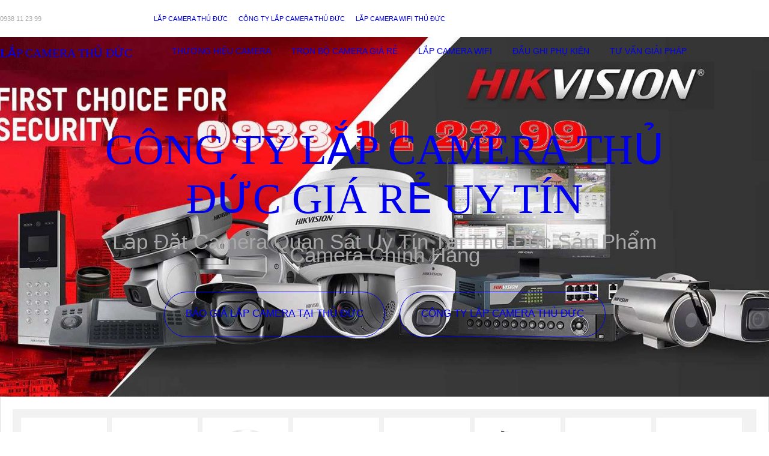

--- FILE ---
content_type: text/html; charset=utf-8
request_url: https://lapcameragiarethuduc.com/Lap-Camera-Quan-Sat-4K-Cho-Cong-Ty-Gia-Re.htm
body_size: 51353
content:


<!DOCTYPE html>

<html lang="vi" xmlns:og="http://ogp.me/ns#" xmlns:fb="http://www.facebook.com/2008/fbml" itemscope="itemscope" itemtype="http://schema.org/NewsArticle">

<head prefix="og: http://ogp.me/ns# fb: http://ogp.me/ns/fb# website: http://ogp.me/ns/website#">
     	<meta charset="utf-8" />
		<meta name="viewport" content="width=device-width, initial-scale=1, user-scalable=no" />
	
          <title>Bộ Camera Siêu Nét Ultra 4k Lắp Công Ty Lắp Đặt Camera Thủ Đức</title>
 <meta name="robots" content="index, follow" />
	<meta name="googlebot" content="index, follow, max-snippet:-1, max-image-preview:large, max-video-preview:-1" />
	<meta name="bingbot" content="index, follow, max-snippet:-1, max-image-preview:large, max-video-preview:-1" />
	<meta name="google" content="notranslate" />
    <meta property="fb:app_id" content="1712451832318026" />

    <link name="image_src" href="https://lapcameragiarethuduc.com/imgall/bo-camera-sieu-net-4k-hikvision-than.webp" />
    <meta name="keywords" content="Lắp Đặt Camera Thủ Đức,Bộ camera siêu nét ultra 4k lắp công ty, camera siêu nét ultra 4k lắp công ty, camera ultra 4k cho công ty, camera công ty ultra 4k, lắp camera ultra">
    <meta name="description" content="Công Ty Lắp Camera Thủ Đức Bộ Camera Siêu Nét Ultra 4K là sự lựa chọn tối ưu để lắp đặt trong công ty và xem ban đêm. Với chế độ hồng ngoại 10m, hình ảnh sẽ rõ nét dù trong môi trường">
    <meta name="google-site-verification" content="eeJ6tez8SG3Vk5pRrSmuqfkOSkHipIDWuGUZtr_5Mmg" />
     <link rel="canonical" href="https://lapcameragiarethuduc.com/Lap-Camera-Quan-Sat-4K-Cho-Cong-Ty-Gia-Re.htm" />
      <meta property="og:image" content="https://lapcameragiarethuduc.com/imgall/bo-camera-sieu-net-4k-hikvision-than.webp" />
    <meta property="og:image:alt" content="Bộ Camera Siêu Nét Ultra 4k Lắp Công Ty" />
      <meta property="og:site_name" content="Bộ Camera Siêu Nét Ultra 4k Lắp Công Ty Lắp Đặt Camera Thủ Đức" />
    <meta property="og:url" content="https://lapcameragiarethuduc.com/Lap-Camera-Quan-Sat-4K-Cho-Cong-Ty-Gia-Re.htm" />
    <meta property="fb:app_id" content="1712451832318026" />
    <meta property="og:locale" content="Việt Nam" />
    <meta property="og:type" content="product" />
    <meta property="og:title" content="Bộ Camera Siêu Nét Ultra 4k Lắp Công Ty" />
    <meta property="og:description" content="Công Ty Lắp Camera Thủ Đức" />
    <meta property="og:availability" content="Kho Còn" />
        <meta name="twitter:card" content="Camera Chính Hãng" />
<meta name="twitter:title" content="Bộ Camera Siêu Nét Ultra 4k Lắp Công Ty" />
<meta name="twitter:description" content="Bộ Camera Siêu Nét Ultra 4K là sự lựa chọn tối ưu để lắp đặt trong công ty và xem ban đêm. Với chế độ hồng ngoại 10m, hình ảnh sẽ rõ nét dù trong môi trường" />
<meta name="twitter:image" content="https://lapcameragiarethuduc.com/imgall/bo-camera-sieu-net-4k-hikvision-than.webp" />
<meta name="twitter:label1" content="1,100,000 ₫" />
<meta name="twitter:data1" content="1,100,000 ₫" />
<meta name="twitter:label2" content="Availability" />
<meta name="twitter:data2" content="Còn Hàng" />
    <meta property="product:brand" content="Hikvision" />
	<meta property="product:price:amount" content="1,100,000 ₫" />
	<meta property="product:price:currency" content="VND" />
	<meta property="product:availability" content="instock" />
	<meta property="product:retailer_item_id" content="bo 4 DS 2CE16U1T ITF" />
	<meta property="product:condition" content="new" />
    <meta itemprop="datePublished" content="3/31/2023 5:20:43 PM"/>
<meta itemprop="dateModified" content="11/11/2022 12:00:00 AM"/>
<meta itemprop="headline" content="Bộ Camera Siêu Nét Ultra 4k Lắp Công Ty"/>
<meta itemprop="image" content="https://lapcameragiarethuduc.com/imgall/bo-camera-sieu-net-4k-hikvision-than.webp" />
        <link rel="shortcut icon" href="https://lapcameragiarethuduc.com/lapcameragiarethuduc/images/thankb.ico">
 <link href="lapcameragiarethuduc/layout/styles/layout.css" rel="stylesheet" type="text/css" media="all">
<link rel="stylesheet" href="css/stysp.css">
<link rel="stylesheet" href="css/css-mnfixed.css">	
<script type="text/javascript" src="js/jquery-3.3.1.min.js" defer    > </script>


<!-- Google tag (gtag.js) -->
<script defer src="https://www.googletagmanager.com/gtag/js?id=G-Z576DE86EJ"></script>
<script>
  window.dataLayer = window.dataLayer || [];
  function gtag(){dataLayer.push(arguments);}
  gtag('js', new Date());

  gtag('config', 'G-Z576DE86EJ');
</script>  <!-- script gg-->
    <script type="application/ld+json"> { "@context": "http://schema.org", "@graph":[ {"@type":"WebPage", "@id":"https://lapcameragiarethuduc.com/Lap-Camera-Quan-Sat-4K-Cho-Cong-Ty-Gia-Re.htm", "url":"https://lapcameragiarethuduc.com/Lap-Camera-Quan-Sat-4K-Cho-Cong-Ty-Gia-Re.htm", "name":"Bộ Camera Siêu Nét Ultra 4k Lắp Công Ty", "description": "Lắp Camera Siêu Nét Ultra 4k Lắp Công Ty với độ chi hình ảnh 8.0MP thương hiệu hikvision đây là gói camera có độ nét cao nhất công nghệ HDTVI hiên nay trên thị trường, với thiết...", "isPartOf":{"@id":"https://lapcameragiarethuduc.com"}, "primaryImageOfPage":{"@id":"https://lapcameragiarethuduc.com/Lap-Camera-Quan-Sat-4K-Cho-Cong-Ty-Gia-Re.htm"}, "image":{"@id":"https://lapcameragiarethuduc.com/Lap-Camera-Quan-Sat-4K-Cho-Cong-Ty-Gia-Re.htm"}, "thumbnailUrl":"https://lapcameragiarethuduc.com/imgall/300/bo-camera-sieu-net-4k-hikvision-than.webp", "datePublished":"3/31/2023 5:20:43 PM", "dateModified":"11/11/2022 12:00:00 AM", "breadcrumb":{"@id":"https://lapcameragiarethuduc.com/Lap-Camera-Quan-Sat-4K-Cho-Cong-Ty-Gia-Re.htm"}, "inLanguage":"vi", "potentialAction":[ { "@type":"ReadAction", "target":["https://lapcameragiarethuduc.com/Lap-Camera-Quan-Sat-4K-Cho-Cong-Ty-Gia-Re.htm"]}] }], "@type": "BreadcrumbList", "itemListElement": [ { "@type": "ListItem", "position": 1, "item": { "@id": "https://lapcameragiarethuduc.com/", "name": "Trang chủ" } }, { "@type": "ListItem", "position": 2, "item": { "@id": "https://lapcameragiarethuduc.com/camera-full-hd-1080p-hikvision.html", "name": "Camera Hikvision Full Hd 1080P" } }, { "@type": "ListItem", "position": 3, "item": { "@id": "https://lapcameragiarethuduc.com/lap-camera-hikvision-tron-bo.html", "name": "Lắp Camera Hikvision Trọn Bộ" } } ] }</script><script type=application/ld+json>{ "@context": "http://schema.org/", "@type": "Book", "name": "Bộ Camera Siêu Nét Ultra 4k Lắp Công Ty", "description": "Bộ Camera Siêu Nét Ultra 4K là sự lựa chọn tối ưu để lắp đặt trong công ty và xem ban đêm. Với chế độ hồng ngoại 10m, hình ảnh sẽ rõ nét dù trong môi trường thiếu sáng. Công nghệ mới nhất AHD CVI TVI BCS đảm bảo cho hình ảnh chất lượng cao và màu sắc trung thực. Điều này giúp tăng cường kiểm soát an ninh và giám sát nhân viên. Đặc biệt, việc sử dụng bộ camera này giúp tiết kiệm chi phí đáng kể.", "aggregateRating": { "@type": "AggregateRating", "ratingValue": "4.1", "bestRating": "5", "ratingCount": "1231" } }</script>
    <link rel="stylesheet" href="css/cssquan/cssquanso.css">

</head>

<body class=" swtd ">
     <form name="form1" method="post" action="./sanphamctwifi.aspx?l=lap-camera-quan-sat-4k-cho-cong-ty-gia-re" id="form1">
<div>
<input type="hidden" name="__VIEWSTATE" id="__VIEWSTATE" value="/wEPDwUHMzQyNzY0N2Rkrxm1LwmqyLvhM3PoqVHRA4KUBhQ=" />
</div>

<div>

	<input type="hidden" name="__VIEWSTATEGENERATOR" id="__VIEWSTATEGENERATOR" value="78A15FCA" />
</div>
    
 	         <div class="wrapper overlay row0">
	<div class="hoc clear" id="topbar">
		<div class="fl_left">
			<ul class="nospace">
				<li>
					0938 11 23 99</li>
			</ul>
		</div>
		<div class="fl_right">
			<ul class="nospace">
				<li>
					<a href="http://lapcameragiarethuduc.com">Lắp Camera Thủ Đức</a></li>
				<li>
					<a href="Lap-dat-camera-an-ninh-tai-Thu-Duc.vn" title="Công Ty Lắp Camera Thủ Đức">C&ocirc;ng Ty Lắp Camera Thủ Đức</a></li>
				<li>
					<a href="Camera-Wifi.vn" title="Lắp camera wifi Thủ Đức">Lắp camera wifi Thủ Đức</a></li>
			</ul>
		</div>
	</div>
</div>
<!-- Top Background Image Wrapper -->
<div class="bgded" style="background-image:url('lapcameragiarethuduc/images/bg.jpg');">
	<div class="wrapper row1" id="menu-mobi">
		<header class="hoc clear" id="header">
			<div class="fl_left" id="logo">
				<h1 class="logoname">
					<a href="camera-chinh-hang.html">LẮP CAMERA THỦ ĐỨC</a></h1>
			</div>
			<nav class="fl_right" id="mainav">
				<ul class="navbar-nav mr-auto main-menu-all  ulcha uldp">
					<li class="nav-item active  licha lidp">
						<a class="nav-link" href="camera-ai.html" title="Lắp camera quan sát thương hiệu tốt tích hợp công nghệ Ai Tại Thủ Đức giá rẻ">Thương Hiệu Camera</a>
						<ul class="sub-menu-all">
							<li class="mn-con">
								<a class="nav-link" href="camera-dahua.html" title="Địa chỉ mua camera quan sát thương hiệu dahua tại thủ đức với chất lượng tốt dịch vụ tốt An Thành phát">B&aacute;n Camera Dahua Thủ Đức </a> <i class='fa fa-caret-down'>&nbsp;</i> <ul class='box-mncon3'><li> <a href='Camera-DH-HAC-HDW1200TP-IL-A-Dahua.htm' title='Camera DH-HAC-HDW1200TP-IL-A Camera Dahua DH-HAC-HDW1200TP-IL-A,DH HAC HDW1200TP IL A,Giá Bán ,DH-HAC-HDW1200TP-IL-A 2.0 MP  Giá chiết khấu,Nơi Lắp  Camera DH-HAC-HDW1200TP-IL-A,thông số DH-HAC-HDW1200TP-IL-A,DH-HAC-HDW1200TP-IL-A sale mạnh,DH-HAC-HDW1200TP-IL-A bán rẻ,DH-HAC-HDW1200TP-IL-A Chất Lượng,bán DH-HAC-HDW1200TP-IL-A,tuổi thọ DH-HAC-HDW1200TP-IL-A,Bán Giá  Công Nghệ HD DH-HAC-HDW1200TP-IL-A,phân phối DH-HAC-HDW1200TP-IL-A,DH-HAC-HDW1200TP-IL-A giá hấp dẫn'> <span class='iconstar3'>✰</span> Camera DH-HAC-HDW1200TP-IL-A</a> </li><li> <a href='Camera-DH-HAC-HFW1200TLMP-IL-A.htm' title='DH-HAC-HFW1200TLMP-IL-A sắc nét Dahua DH HAC HFW1200TLMP IL A,Camera Dahua DH-HAC-HFW1200TLMP-IL-A,DH-HAC-HFW1200TLMP-IL-A rẻ nhất,DH-HAC-HFW1200TLMP-IL-A HD Anlog  giá mới nhất,DH-HAC-HFW1200TLMP-IL-A Chính hãng,Bán rẻ  Camera quan sát DH-HAC-HFW1200TLMP-IL-A,DH-HAC-HFW1200TLMP-IL-A bán rẻ,DH-HAC-HFW1200TLMP-IL-A 2.0 megapixel FULL HD 1080P tốt nhất,Giá Bán DH-HAC-HFW1200TLMP-IL-A,Địa Chỉ Bán DH-HAC-HFW1200TLMP-IL-A,thông số DH-HAC-HFW1200TLMP-IL-A,tuổi thọ DH-HAC-HFW1200TLMP-IL-A,DH-HAC-HFW1200TLMP-IL-A giá mới nhất,DH-HAC-HFW1200TLMP-IL-A Giá Khuyến Mãi'> <span class='iconstar3'>✰</span> DH-HAC-HFW1200TLMP-IL-A sắc nét Dahua</a> </li><li> <a href='Camera-Dahua-DH-HAC-HFW1500CLP-IL-A.htm' title='DH-HAC-HFW1500CLP-IL-A sắc nét Dahua Camera Dahua DH-HAC-HFW1500CLP-IL-A,DH-HAC-HFW1500CLP-IL-A Công Nghệ MớiDH-HAC-HFW1500CLP-IL-A Chính hãng,DH HAC HFW1500CLP IL A,Giá Bán DH-HAC-HFW1500CLP-IL-A 2.0 MP FULL HD 1080P ,Địa Chỉ Bán  Loại Camera DH-HAC-HFW1500CLP-IL-A,DH-HAC-HFW1500CLP-IL-A Công Nghệ Mới,DH-HAC-HFW1500CLP-IL-A Chính hãng,Giá ,Giá kỹ thuật DH-HAC-HFW1500CLP-IL-A'> <span class='iconstar3'>✰</span> DH-HAC-HFW1500CLP-IL-A sắc nét Dahua</a> </li><li> <a href='Camera-DH-HAC-HFW1500CLP-IL-A-Dahua.htm' title='➠  DH-HAC-HFW1500CLP-IL-A sắc nét Dahua Camera Dahua DH-HAC-HFW1500CLP-IL-A,thông số DH-HAC-HFW1500CLP-IL-A,DH-HAC-HFW1500CLP-IL-A Công Nghệ HD  Tiết kiệm,DH HAC HFW1500CLP IL A,chức năng  Loại Camera DH-HAC-HFW1500CLP-IL-A,Giá DH-HAC-HFW1500CLP-IL-A,DH-HAC-HFW1500CLP-IL-A mới,phân phối DH-HAC-HFW1500CLP-IL-A,Giá Bán DH-HAC-HFW1500CLP-IL-A,DH-HAC-HFW1500CLP-IL-A Giá Thấp Nhất,DH-HAC-HFW1500CLP-IL-A Bán Giá Rẻ,DH-HAC-HFW1500CLP-IL-A Công Nghệ Mới,DH-HAC-HFW1500CLP-IL-A Giá Hãng'> <span class='iconstar3'>✰</span> ➠  DH-HAC-HFW1500CLP-IL-A sắc nét Dahua</a> </li><li> <a href='Dahua-DH-HAC-HFW1200TLMP-IL-A.htm' title='DH-HAC-HFW1200TLMP-IL-A sắc nét Dahua Camera Dahua DH-HAC-HFW1200TLMP-IL-A,DH-HAC-HFW1200TLMP-IL-A rẻ nhất,DH-HAC-HFW1200TLMP-IL-A Giá Thấp Nhất,Thông số DH-HAC-HFW1200TLMP-IL-A Công Nghệ HD ,bán DH-HAC-HFW1200TLMP-IL-A,Bán Giá DH-HAC-HFW1200TLMP-IL-A 2.0 MP FULL HD 1080P ,phân phối ,DH-HAC-HFW1200TLMP-IL-A Bán Sỉ,Giá Bán DH-HAC-HFW1200TLMP-IL-A,Nơi bán DH-HAC-HFW1200TLMP-IL-A,thông số DH-HAC-HFW1200TLMP-IL-A,DH-HAC-HFW1200TLMP-IL-A giá mới nhất,DH-HAC-HFW1200TLMP-IL-A Giá Hãng'> <span class='iconstar3'>✰</span> DH-HAC-HFW1200TLMP-IL-A sắc nét Dahua</a> </li><li> <a href='DH-H2C-dahua.htm' title='Camera IP WIFI DAHUA DH-H2C 2MP Camera Dahua Thiết kế Đẹp DH-H2C,DH-H2C Giá rẻ, Camera quan sát DH-H2C Tốt nhất,DH-H2C Không Dây IP  Tốt nhất,DH-H2C Chiết khấu cao,Bán Sỉ DH-H2C FULL HD 1080P 2.0 megapixel ,cửa hàng bán DH-H2C,DH-H2C Giá rẻ,DH-H2C Tốt nhất'> <span class='iconstar3'>✰</span> Camera IP WIFI DAHUA DH-H2C 2MP</a> </li><li> <a href='DH-HAC-HFW1200TLMP-IL-A-VN-Dahua.htm' title='DH-HAC-HFW1200TLMP-IL-A-VN Camera HD Anlog Dahua Công Nghệ Mới ✲ DH-HAC-HFW1200TLMP-IL-A-VN Camera Full Color Ghi Âm,Giá DH-HAC-HFW1200TLMP-IL-A-VN, Loại Camera an ninh DH-HAC-HFW1200TLMP-IL-A-VN Giá Khuyến Mãi,Bán rẻ DH-HAC-HFW1200TLMP-IL-A-VN,DH-HAC-HFW1200TLMP-IL-A-VN HD Anlog  giá mới nhất,thông số DH-HAC-HFW1200TLMP-IL-A-VN 2.0 megapixel FULL HD 1080P,DH-HAC-HFW1200TLMP-IL-A-VN rẻ nhất,tuổi thọ DH-HAC-HFW1200TLMP-IL-A-VN,DH-HAC-HFW1200TLMP-IL-A-VN Chính hãng,Giá kỹ thuật DH-HAC-HFW1200TLMP-IL-A-VN,Địa Chỉ Bán DH-HAC-HFW1200TLMP-IL-A-VN,DH-HAC-HFW1200TLMP-IL-A-VN giá mới nhất,Giá Bán DH-HAC-HFW1200TLMP-IL-A-VN,DH-HAC-HFW1200TLMP-IL-A-VN tốt nhất,DH-HAC-HFW1200TLMP-IL-A-VN bán rẻ'> <span class='iconstar3'>✰</span> DH-HAC-HFW1200TLMP-IL-A-VN Camera HD Anlog Dahua Công Nghệ Mới ✲</a> </li><li> <a href='DAHUA-DH-HAC-HFW1200CMP-Camera-2MP.htm' title='DH-HAC-HFW1200CMP sắc nét Dahua DH HAC HFW1200CMP,DH-HAC-HFW1200CMP Dahua Tiết Kiệm,chức năng DH-HAC-HFW1200CMP,Giá DH-HAC-HFW1200CMP Công Nghệ HD ,Phân Phối Sỉ DH-HAC-HFW1200CMP,Công ty bán DH-HAC-HFW1200CMPthông số ,DH-HAC-HFW1200CMP,DH-HAC-HFW1200CMP Chất lượng nhất,DH-HAC-HFW1200CMP Giá Thấp Nhất,Giá Bán DH-HAC-HFW1200CMP,DH-HAC-HFW1200CMP giá kỹ thuật,DH-HAC-HFW1200CMP Bán Giá Rẻ,DH-HAC-HFW1200CMP mới,Bán giá rẻ DH-HAC-HFW1200CMP'> <span class='iconstar3'>✰</span> DH-HAC-HFW1200CMP sắc nét Dahua</a> </li></ul> <i class='fa fa-caret-down'>&nbsp;</i> <ul class='box-mncon3'><li> <a href='DH-C3A-Camera-Wifi-Cube-Gia-re-3MP.htm' title='DH-C3A Camera An Ninh Công Nghệ Mới DH C3A,DH-C3A Camera Wifi Dahua Giá Rẻ,chức năng DH-C3A,Giá giá sỉ DH-C3A Wifi ,Giá kỹ thuật DH-C3A 3.0 megapixel ,Địa Chỉ Bán DH-C3Athông số , Camera Giám Sát DH-C3A,DH-C3A sale mạnh,DH-C3A tốt nhất,Giá Bán DH-C3A,DH-C3A Giá Khuyến Mãi,DH-C3A Bán Giá Rẻ,DH-C3A Chất Lượng,bán DH-C3A'> <span class='iconstar3'>✰</span> DH-C3A Camera An Ninh Công Nghệ Mới</a> </li><li> <a href='DH-H3AE-Camera-Wifi-360-3MP.htm' title='Camera Dahua DH-H3AE 3MP DH-H3AE Camera Wifi Giá Rẻ Xoay 360 3MP,DH-H3AE Giá Hấp Dẫn, Loại Camera an ninh DH-H3AE Tốt nhất,DH-H3AE Wifi  Chất lượng nhất,DH-H3AE Giá Khuyến Mãi,Giá kỹ thuật DH-H3AE Ultra 2k lite 3.0 megapixel ,Địa Chỉ Bán DH-H3AE,DH-H3AE Giá Hấp Dẫn,DH-H3AE Tốt nhất'> <span class='iconstar3'>✰</span> Camera Dahua DH-H3AE 3MP</a> </li><li> <a href='DH-SD3A205-GNP-PV.htm' title='➠  DH-SD3A205-GNP-PV sắc nét Dahua Camera Dahua DH-SD3A205-GNP-PV 360,DH-SD3A205-GNP-PV Đang giảm giá,DH SD3A205 GNP PV,Thông số ,thông số DH-SD3A205-GNP-PV,Giá Phân Phối  Thiết Bị Camera DH-SD3A205-GNP-PV,phân phối DH-SD3A205-GNP-PV,DH-SD3A205-GNP-PV Siêu rẻ,Phân phối rẻ DH-SD3A205-GNP-PV,DH-SD3A205-GNP-PV giá hấp dẫn,Giá Bán DH-SD3A205-GNP-PV,DH-SD3A205-GNP-PV Giá rẻ nhất,DH-SD3A205-GNP-PV Bán Sỉ,DH-SD3A205-GNP-PV Giá chiết khấu,DH-SD3A205-GNP-PV Mới nhất,Nơi Lắp DH-SD3A205-GNP-PV'> <span class='iconstar3'>✰</span> ➠  DH-SD3A205-GNP-PV sắc nét Dahua</a> </li><li> <a href='DH-IPC-HDW5241HP-AS-PV.htm' title='Camera DH-IPC-HDW5241HP-AS-PV Dahua DH-IPC-HDW5241HP-AS-PV,Giá buôn DH-IPC-HDW5241HP-AS-PV Camera Thiết kế Đẹp Dahua ,DH-IPC-HDW5241HP-AS-PV bán rẻ,Giá Bán DH-IPC-HDW5241HP-AS-PV,Điểm bán DH-IPC-HDW5241HP-AS-PV,thông số DH-IPC-HDW5241HP-AS-PV,'> <span class='iconstar3'>✰</span> Camera DH-IPC-HDW5241HP-AS-PV Dahua</a> </li><li> <a href='DH-HAC-ME1509TQP-PV.htm' title='DH-HAC-ME1509TQP-PV sắc nét Dahua Camera Dahua DH-HAC-ME1509TQP-PV Có Báo Động,thông số DH-HAC-ME1509TQP-PV,DH HAC ME1509TQP PV,chức năng DH-HAC-ME1509TQP-PV 5.0 MP Độ phân giải Ultra 4k lite , Loại Camera an ninh DH-HAC-ME1509TQP-PV Tốt nhất,DH-HAC-ME1509TQP-PV Chất Lượng,bán DH-HAC-ME1509TQP-PV,Giá giá sỉ DH-HAC-ME1509TQP-PV,Giá buôn DH-HAC-ME1509TQP-PV,DH-HAC-ME1509TQP-PV Bán Giá Rẻ,DH-HAC-ME1509TQP-PV Giá rẻ,DH-HAC-ME1509TQP-PV nơi bán rẻ nhất,Giá Bán DH-HAC-ME1509TQP-PV,Địa Chỉ Bán DH-HAC-ME1509TQP-PV'> <span class='iconstar3'>✰</span> DH-HAC-ME1509TQP-PV sắc nét Dahua</a> </li><li> <a href='Camera-DH-HAC-ME1509THP-PV.htm' title='DH-HAC-ME1509THP-PV sắc nét Dahua Camera dahua DH-HAC-ME1509THP-PV,DH-HAC-ME1509THP-PV giá mới nhấtDH-HAC-ME1509THP-PV Chính hãng,DH HAC ME1509THP PV,Giá Bán DH-HAC-ME1509THP-PV Ultra 4k lite 4.0 MP ,Địa Chỉ Bán  Camera Giám Sát DH-HAC-ME1509THP-PV,DH-HAC-ME1509THP-PV giá mới nhất,DH-HAC-ME1509THP-PV Chính hãng,Giá ,Giá buôn DH-HAC-ME1509THP-PV'> <span class='iconstar3'>✰</span> DH-HAC-ME1509THP-PV sắc nét Dahua</a> </li><li> <a href='DH-HAC-HDW1509TP-LED-S2.htm' title='DH-HAC-HDW1509TP-LED-2S sắc nét Dahua Camera Full Color DH-HAC-HDW1509TP-LED-S2,Giá DH-HAC-HDW1509TP-LED-2S, Camera quan sát DH-HAC-HDW1509TP-LED-2S Giá chiết khấu,Bán rẻ DH-HAC-HDW1509TP-LED-2S,DH-HAC-HDW1509TP-LED-2S HD Anlog  giá mới nhất,thông số DH-HAC-HDW1509TP-LED-2S 5.0 megapixel Ultra 4k lite ,DH-HAC-HDW1509TP-LED-2S Đang giảm giá,tuổi thọ DH-HAC-HDW1509TP-LED-2S,DH-HAC-HDW1509TP-LED-2S Chính hãng,phân phối DH-HAC-HDW1509TP-LED-2S,Nơi Lắp DH-HAC-HDW1509TP-LED-2S,DH-HAC-HDW1509TP-LED-2S Giá rẻ nhất,Giá Bán DH-HAC-HDW1509TP-LED-2S,DH-HAC-HDW1509TP-LED-2S giá hấp dẫn,DH-HAC-HDW1509TP-LED-2S bán rẻ'> <span class='iconstar3'>✰</span> DH-HAC-HDW1509TP-LED-2S sắc nét Dahua</a> </li><li> <a href='DH-HAC-HDBW1200RP-Z.htm' title='DH-HAC-HDBW1200RP-Z sắc nét Dahua ➠ Camera DH-HAC-HDBW1200RP-Z Văn Phòng,Giá Phân Phối DH-HAC-HDBW1200RP-Z, Camera An Ninh  DH-HAC-HDBW1200RP-Z Giá Khuyến Mãi,Phân phối rẻ DH-HAC-HDBW1200RP-Z,DH-HAC-HDBW1200RP-Z HD  Mới nhất,thông số DH-HAC-HDBW1200RP-Z 2.0 megapixel FULL HD 1080P,DH-HAC-HDBW1200RP-Z Giá rẻ,tuổi thọ DH-HAC-HDBW1200RP-Z,DH-HAC-HDBW1200RP-Z Siêu rẻ,Giá kỹ thuật DH-HAC-HDBW1200RP-Z,Địa Chỉ Bán DH-HAC-HDBW1200RP-Z,DH-HAC-HDBW1200RP-Z Tốt nhất,Giá Bán DH-HAC-HDBW1200RP-Z,DH-HAC-HDBW1200RP-Z tốt nhất,DH-HAC-HDBW1200RP-Z bán rẻ'> <span class='iconstar3'>✰</span> DH-HAC-HDBW1200RP-Z sắc nét Dahua ➠</a> </li></ul></li>
							<li class="mn-con">
								<a class="nav-link" href="camera-hikvision.html" title="Lắp đặt amera quan sát hikvision giá rẻ tại thủ đức hình ảnh sắt nét giám sát qua mạng điện thoại ổn định địa chỉ lắp camera uy tín">Lắp Camera Hikvision Tại Thủ Đức </a> <i class='fa fa-caret-down'>&nbsp;</i> <ul class='box-mncon3'><li> <a href='DS-2CE16H0T-ITPFS.htm' title='DS-2CE16H0T-ITPFS sắc nét Hikvision ➠ DS-2CE16H0T-ITPFS Camera Hikvision 5MP,thông số DS-2CE16H0T-ITPFS,DS-2CE16H0T-ITPFS HD  rẻ nhất,DS 2CE16H0T ITPFS,chức năng  Camera An Ninh  DS-2CE16H0T-ITPFS,giá kỹ thuật DS-2CE16H0T-ITPFS,DS-2CE16H0T-ITPFS bán uy tín,phân phối DS-2CE16H0T-ITPFS,Giá Bán DS-2CE16H0T-ITPFS,DS-2CE16H0T-ITPFS Giá Thấp Nhất,DS-2CE16H0T-ITPFS Bán Giá Rẻ,DS-2CE16H0T-ITPFS Giá rẻ nhất,DS-2CE16H0T-ITPFS Giá Hãng'> <span class='iconstar3'>✰</span> DS-2CE16H0T-ITPFS sắc nét Hikvision ➠</a> </li><li> <a href='DS-2CE56H0T-IRMMF.htm' title='DS-2CE56H0T-IRMMF sắc nét Hikvision Camera DS-2CE56H0T-IRMMF thiết kế đẹp,DS 2CE56H0T IRMMF,Giá Bán ,DS-2CE56H0T-IRMMF 5.0 MP  Giá Khuyến Mãi,Điểm bán  Camera quan sát DS-2CE56H0T-IRMMF,thông số DS-2CE56H0T-IRMMF,DS-2CE56H0T-IRMMF Giá rẻ nhất,DS-2CE56H0T-IRMMF bán rẻ,DS-2CE56H0T-IRMMF Chính hãng,Bán rẻ DS-2CE56H0T-IRMMF,tuổi thọ DS-2CE56H0T-IRMMF,Giá  HD Anlog DS-2CE56H0T-IRMMF,Nhà Phân Phối DS-2CE56H0T-IRMMF,DS-2CE56H0T-IRMMF bán chạy nhất'> <span class='iconstar3'>✰</span> DS-2CE56H0T-IRMMF sắc nét Hikvision</a> </li><li> <a href='DS-2CD2423G2-IW-W.htm' title='Camera Cube Trong Nhà DS-2CD2423G2-IW (W) camera DS-2CD2423G2-IW, camera ip wifi DS-2CD2423G2-IW, camera hikvision DS-2CD2423G2-IW, camera đàm thoại DS-2CD2423G2-IW, camera thông minh DS-2CD2423G2-IW, camera chống báo giả DS-2CD2423G2-IW, camera 4MP DS-2CD2423G2-IW'> <span class='iconstar3'>✰</span> Camera Cube Trong Nhà DS-2CD2423G2-IW (W)</a> </li><li> <a href='DS-2CE56H0T-ITM-Hikvision.htm' title='Camera DS-2CE56H0T-ITM Hikvision Camera Hikvision DS-2CE56H0T-ITM,DS-2CE56H0T-ITM rẻ nhất, Loại Camera DS-2CE56H0T-ITM Công Nghệ Mới,DS-2CE56H0T-ITM Công Nghệ HD  giá mới nhất,DS-2CE56H0T-ITM Giá hấp dẫn,Giá buôn DS-2CE56H0T-ITM Ultra 4k lite 4.0 megapixel ,Địa Chỉ Bán DS-2CE56H0T-ITM,DS-2CE56H0T-ITM rẻ nhất,DS-2CE56H0T-ITM Công Nghệ Mới'> <span class='iconstar3'>✰</span> Camera DS-2CE56H0T-ITM Hikvision</a> </li><li> <a href='DS-2CV1043G2-LIDWF-hikvision.htm' title='Camera IP 4MP Chính Hãng Hikvision DS-2CV1043G2-LIDWF Camera Thân IP Hikvision 4.0MP DS-2CV1043G2-LIDWF,DS-2CV1043G2-LIDWF Giá rẻ,DS-2CV1043G2-LIDWF giá hấp dẫn,tuổi thọ DS-2CV1043G2-LIDWF Công Nghệ IP ,bán DS-2CV1043G2-LIDWF,Giá DS-2CV1043G2-LIDWF 4.0 megapixel Ultra 2k ,Giá kỹ thuật Camera Hikvision DS-2CV1043G2-LIDWF Tiết Kiệm ,DS-2CV1043G2-LIDWF bán rẻ,Giá Bán DS-2CV1043G2-LIDWF,cửa hàng bán DS-2CV1043G2-LIDWF,thông số DS-2CV1043G2-LIDWF,DS-2CV1043G2-LIDWF Giá rẻ nhất,DS-2CV1043G2-LIDWF giá kỹ thuật'> <span class='iconstar3'>✰</span> Camera IP 4MP Chính Hãng Hikvision DS-2CV1043G2-LIDWF</a> </li><li> <a href='DS-2CV1F43G2-LIDWF-hikvision.htm' title='Camera Không Dây Giá Rẻ Hikvision DS-2CV1F43G2-LIDWF Camera Xoay 360 Hikvision DS-2CV1F43G2-LIDWF,DS-2CV1F43G2-LIDWF Giá rẻ,DS-2CV1F43G2-LIDWF Giá Thấp Nhất,tuổi thọ DS-2CV1F43G2-LIDWF Công Nghệ IP ,bán DS-2CV1F43G2-LIDWF,Giá DS-2CV1F43G2-LIDWF 4.0 megapixel Ultra 2k ,Bán Sỉ Camera Giá Rẻ Hikvision DS-2CV1F43G2-LIDWF Ip sắc nét Công Nghệ Mới ,DS-2CV1F43G2-LIDWF bán rẻ,Giá Bán DS-2CV1F43G2-LIDWF,Nơi bán DS-2CV1F43G2-LIDWF,thông số DS-2CV1F43G2-LIDWF,DS-2CV1F43G2-LIDWF Giá rẻ nhất,DS-2CV1F43G2-LIDWF Giá Khuyến Mãi'> <span class='iconstar3'>✰</span> Camera Không Dây Giá Rẻ Hikvision DS-2CV1F43G2-LIDWF</a> </li></ul> <i class='fa fa-caret-down'>&nbsp;</i> <ul class='box-mncon3'><li> <a href='DS-2AE4215TI-D.htm' title='DS-2AE4215TI-D sắc nét Hikvision Camera HIKVISION DS 2AE4215TI D,DS-2AE4215TI-D Giá rẻ,DS-2AE4215TI-D chiết khấu cao,Thông số DS-2AE4215TI-D HD ,Phân phối rẻ DS-2AE4215TI-D,Giá Phân Phối DS-2AE4215TI-D 2.0 MP FULL HD 1080P ,Bán Sỉ ,DS-2AE4215TI-D Bán Sỉ,Giá Bán DS-2AE4215TI-D,cửa hàng bán DS-2AE4215TI-D,thông số DS-2AE4215TI-D,DS-2AE4215TI-D Tốt nhất,DS-2AE4215TI-D Chiết khấu cao'> <span class='iconstar3'>✰</span> DS-2AE4215TI-D sắc nét Hikvision</a> </li><li> <a href='Camera-DS-2AE5225TI-AE-Hikvision.htm' title='Camera DS-2AE5225TI-A(E) Hikvision Camera Speed Dome Hikvision DS-2AE5225TI-A(E),Giá DS-2AE5225TI-A(E),Giá buôn DS-2AE5225TI-A(E), Bán Lỗ,DS-2AE5225TI-A(E) nơi bán rẻ nhất,Giá Bán DS-2AE5225TI-A(E) FULL HD 1080P 2.0 megapixel ,Địa Chỉ Bán  Camera Giá re DS-2AE5225TI-A(E),thông số DS-2AE5225TI-A(E), Tốt nhất,DS-2AE5225TI-A(E) Giá hấp dẫn,DS-2AE5225TI-A(E) Giá rẻ,công nghê DS-2AE5225TI-A(E),DS-2AE5225TI-A(E) Công Nghệ Mới,DS-2AE5225TI-A(E) mới,Bán giá rẻ DS-2AE5225TI-A(E)'> <span class='iconstar3'>✰</span> Camera DS-2AE5225TI-A(E) Hikvision</a> </li><li> <a href='DS-2AE4225TI-DE-Hikvision.htm' title='Camera Hikvision DS-2AE4225TI-D(E) Camera Speed Dome Hikvision DS-2AE4225TI-D(E),Thông số DS-2AE4225TI-D(E),DS-2AE4225TI-D(E) Chất lượng nhất,DS-2AE4225TI-D(E) Công Nghệ HD  Bán Sỉ, Camera Giá re DS 2AE4225TI D(E),DS-2AE4225TI-D(E) nơi bán rẻ nhất,Giá Bán DS-2AE4225TI-D(E) FULL HD 1080P 2.0 MP ,DS-2AE4225TI-D(E) Chất Lượng,bán DS-2AE4225TI-D(E),Bán Giá DS-2AE4225TI-D(E),thông số DS-2AE4225TI-D(E),DS-2AE4225TI-D(E) giá mới nhất,DS-2AE4225TI-D(E) Giá hấp dẫn,DS-2AE4225TI-D(E) rẻ nhất'> <span class='iconstar3'>✰</span> Camera Hikvision DS-2AE4225TI-D(E)</a> </li><li> <a href='DS-2DE4215IW-DE.htm' title='DS-2DE4215IW-DE sắc nét Hikvision Camera IP HIKVISION DS 2DE4215IW DE,Giá Phân Phối DS-2DE4215IW-DE, Thiết Bị Camera DS-2DE4215IW-DE Giá Khuyến Mãi,Phân phối rẻ DS-2DE4215IW-DE,DS-2DE4215IW-DE Ip POE sắc nét  Mới nhất,thông số DS-2DE4215IW-DE 2.0 megapixel FULL HD 1080P,DS-2DE4215IW-DE Tiết kiệm,tuổi thọ DS-2DE4215IW-DE,DS-2DE4215IW-DE Siêu rẻ,Nhà Phân Phối DS-2DE4215IW-DE,Điểm bán DS-2DE4215IW-DE,DS-2DE4215IW-DE sale mạnh,Giá Bán DS-2DE4215IW-DE,DS-2DE4215IW-DE bán chạy nhất,DS-2DE4215IW-DE bán rẻ'> <span class='iconstar3'>✰</span> DS-2DE4215IW-DE sắc nét Hikvision</a> </li><li> <a href='Camera-DS-2AE4215TI-DE.htm' title='Camera Hikvision DS-2AE4215TI-D(E) Camera Hikvision DS-2AE4215TI-D(E),thông số DS-2AE4215TI-D(E),DS-2AE4215TI-D(E) Công Nghệ HD  Đang giảm giá,DS 2AE4215TI D(E),chức năng  Loại Camera DS-2AE4215TI-D(E),Giá DS-2AE4215TI-D(E),DS-2AE4215TI-D(E) mới,Giá buôn DS-2AE4215TI-D(E),Giá Bán DS-2AE4215TI-D(E),DS-2AE4215TI-D(E) nơi bán rẻ nhất,DS-2AE4215TI-D(E) Bán Giá Rẻ,DS-2AE4215TI-D(E) Công Nghệ Mới,DS-2AE4215TI-D(E) Giá hấp dẫn'> <span class='iconstar3'>✰</span> Camera Hikvision DS-2AE4215TI-D(E)</a> </li><li> <a href='Camera-Hikvision-DS-2CD2955FWD-IS.htm' title='Camera Hikvision DS-2CD2955FWD-IS Camera Mắt Cá Hikvision DS-2CD2955FWD-IS,Giá DS-2CD2955FWD-IS,DS-2CD2955FWD-IS Giá Khuyến Mãi,Bán rẻ ,Nhà Phân Phối  Loại Camera an ninh ,Điểm bán DS-2CD2955FWD-IS Ip POE sắc nét ,DS-2CD2955FWD-IS Tốt nhất,Giá Bán DS-2CD2955FWD-IS,DS-2CD2955FWD-IS bán chạy nhất,DS-2CD2955FWD-IS bán rẻ'> <span class='iconstar3'>✰</span> Camera Hikvision DS-2CD2955FWD-IS</a> </li></ul></li>
							<li class="mn-con">
								<a class="nav-link" href="camera-vantech.html" title="Camera Vantech thương hiệu camera quan sát uy tín hình ảnh sắt nét dễ dàng sử dụng">Lắp Camera Vantech Ch&iacute;nh h&atilde;ng </a> <i class='fa fa-caret-down'>&nbsp;</i> <ul class='box-mncon3'><li> <a href='VANTECH-VP-5220IP.htm' title='VanTech VP-5220IP Hình Ảnh Đẹp VP 5220IP,VP-5220IP VanTech giá rẻ chất lượng cao,chức năng VP-5220IP,Giá giá sỉ VP-5220IP Ip POE sắc nét ,Phân Phối Sỉ VP-5220IP,Công ty bán VP-5220IPthông số ,VP-5220IP,VP-5220IP Giá rẻ nhất,VP-5220IP Giá Thấp Nhất,Giá Bán VP-5220IP,VP-5220IP giá kỹ thuật,VP-5220IP Bán Giá Rẻ,VP-5220IP Chất Lượng,bán VP-5220IP'> <span class='iconstar3'>✰</span> VanTech VP-5220IP Hình Ảnh Đẹp</a> </li></ul> <i class='fa fa-caret-down'>&nbsp;</i> <ul class='box-mncon3'><li> <a href='camera-20-Megapixel-VANTECH-VP-2234IP.htm' title='Camera VanTech VP-2234IP VP-2234IP Camera IP Dome,Giá VP-2234IP,Phân Phối Sỉ VP-2234IP, Bán Lỗ,VP-2234IP Giá Thấp Nhất,Giá Bán VP-2234IP FULL HD 1080P 2.0 megapixel ,Công ty bán  Camera VP-2234IP,thông số VP-2234IP, sale mạnh,VP-2234IP giá kỹ thuật,VP-2234IP Tiết kiệm,công nghê VP-2234IP,VP-2234IP Công Nghệ Mới,VP-2234IP mới,Bán giá rẻ VP-2234IP'> <span class='iconstar3'>✰</span> Camera VanTech VP-2234IP</a> </li><li> <a href='Camera-VP-180H-Dome-Nho-Gon.htm' title='VP-180H Ip POE Sắc Nét Camera Giám Sát Giá rẻ VP-180H Camera Hồng Ngoại 40M,Bán Giá VP-180H,VP-180H Giá Hãng,bán ,phân phối  Camera Giá re ,Nơi bán VP-180H Ip POE sắc nét ,VP-180H sale mạnh,Giá Bán VP-180H,VP-180H Giá Thấp Nhất,VP-180H bán rẻ'> <span class='iconstar3'>✰</span> VP-180H Ip POE Sắc Nét Camera Giám Sát Giá rẻ</a> </li><li> <a href='Camera-VPH-B046PIR.htm' title='Bộ KIT VPH-B046PIR VanTech bộ kit Camera VanTech VPH-B046PIR,Giá VPH-B046PIR,Giá buôn VPH-B046PIR, Bán Lỗ,VPH-B046PIR nơi bán rẻ nhất,Giá Bán VPH-B046PIR FULL HD 1080P 2.0 megapixel ,Địa Chỉ Bán  Camera VPH-B046PIR,thông số VPH-B046PIR, Giá rẻ nhất,VPH-B046PIR Giá hấp dẫn,VPH-B046PIR Đang giảm giá,công nghê VPH-B046PIR,VPH-B046PIR Công Nghệ Mới,VPH-B046PIR mới,Bán giá rẻ VPH-B046PIR'> <span class='iconstar3'>✰</span> Bộ KIT VPH-B046PIR VanTech</a> </li><li> <a href='Camera-IP-Vantech-VP-154D.htm' title='VP-154D Camera Ip POE Sắc Nét VanTech Công Nghệ Mới VP-154D Camera IP POE,thông số  Camera VP-154D,VP-154D rẻ nhất,chức năng VP-154D 5.0 megapixel ,VP-154D giá mới nhất,Giá Bán VP-154D,VP-154D bán chạy nhất,VP-154D Bán Giá Rẻ,Điểm bán VP-154D,Bán giá rẻ VP-154D,VP-154D giá mới nhất'> <span class='iconstar3'>✰</span> VP-154D Camera Ip POE Sắc Nét VanTech Công Nghệ Mới</a> </li><li> <a href='VANTECH-VP-2R0842HP.htm' title='VP-2R0842HP IP POE Camera Giá Rẻ VanTech Camera VP-2R0842HP,Thông số VP-2R0842HP,VP-2R0842HP Chất lượng nhất,VP-2R0842HP Công Nghệ POE  Bán Sỉ, Camera Giá re VP 2R0842HP,VP-2R0842HP nơi bán rẻ nhất,Giá Bán VP-2R0842HP FULL HD 1080P 2.0 MP ,VP-2R0842HP Chất Lượng,bán VP-2R0842HP,Bán Giá VP-2R0842HP,thông số VP-2R0842HP,VP-2R0842HP giá mới nhất,VP-2R0842HP Giá hấp dẫn,VP-2R0842HP rẻ nhất'> <span class='iconstar3'>✰</span> VP-2R0842HP IP POE Camera Giá Rẻ VanTech</a> </li><li> <a href='Camera-quan-sat-hong-ngoai-40mp-poe-VP-2690BP.htm' title='VanTech VP-2690BP Giá tốt ✲ VP-2690BP VanTech đang Giảm Giá ❂,VP-2690BP Giá rẻ,VP-2690BP Công Nghệ Mới,VP-2690BP Công Nghệ POE  Tốt nhất,VP-2690BP giá kỹ thuật,Phân Phối Sỉ VP-2690BP,Công ty bán VP-2690BP,VP-2690BP Giá rẻ,VP-2690BP Công Nghệ Mới'> <span class='iconstar3'>✰</span> VanTech VP-2690BP Giá tốt ✲</a> </li><li> <a href='Camera-IP-Vantech-VP-153D.htm' title='VP-153D Camera VanTech Chi phí phù hợp ✲ Camera VP-153D Chất Lượng,Bán Giá VP-153D,VP-153D Giá Khuyến Mãi,bán ,Nhà Phân Phối  Camera ,Điểm bán VP-153D Ip POE sắc nét ,VP-153D Chất lượng nhất,Giá Bán VP-153D,VP-153D bán chạy nhất,VP-153D bán rẻ'> <span class='iconstar3'>✰</span> VP-153D Camera VanTech Chi phí phù hợp ✲</a> </li><li> <a href='Camera-IP-Vantech-VP-202D.htm' title='✔️ Camera VP-202D Giá rẻ Camera VanTech VP-202D Tiết Kiệm,Bán Giá VP-202D,VP-202D giá kỹ thuật,bán ,Phân Phối Sỉ  Camera Giá re ,Công ty bán VP-202D Ip POE sắc nét ,VP-202D Chất lượng nhất,Giá Bán VP-202D,VP-202D Giá Thấp Nhất,VP-202D bán rẻ'> <span class='iconstar3'>✰</span> ✔️ Camera VP-202D Giá rẻ</a> </li></ul></li>
							<li class="mn-con">
								<a class="nav-link" href="camera-kbvision.html" title="Công ty bán và phân phối camera kbvision chính hãng An Thành phát dịch vụ bán camera uy tín chất lượng cao">Lắp camera kbvision ch&iacute;nh h&atilde;ng</a> <i class='fa fa-caret-down'>&nbsp;</i> <ul class='box-mncon3'><li> <a href='Camera-Wifi-KX-WF21.htm' title='KX-WF21 sắc nét KBvision Camera KX-WF21 KBvision Chất Lượng,KX-WF21 Đang giảm giá,KX-WF21 Giá Thấp Nhất,Thông số KX-WF21 Wifi Không Dây ,Bán rẻ KX-WF21,Giá KX-WF21 2.0 MP FULL HD 1080P ,Phân Phối Sỉ ,KX-WF21 Bán Sỉ,Giá Bán KX-WF21,Công ty bán KX-WF21,thông số KX-WF21,KX-WF21 Giá rẻ nhất,KX-WF21 giá kỹ thuật'> <span class='iconstar3'>✰</span> KX-WF21 sắc nét KBvision</a> </li><li> <a href='Camera-KBvision-KX-E1204FN2.htm' title='Camera KX-E1204FN2 KBvision Camera KBvision KX-E1204FN2,thông số KX-E1204FN2,KX E1204FN2,chức năng KX-E1204FN2Chất Lượng Hình sắc nét , Camera quan sát KX-E1204FN2 Tốt nhất,KX-E1204FN2 Chất Lượng,bán KX-E1204FN2,Giá giá sỉ KX-E1204FN2,Giá kỹ thuật KX-E1204FN2,KX-E1204FN2 Bán Giá Rẻ,KX-E1204FN2 Giá Hấp Dẫn,KX-E1204FN2 tốt nhất,Giá Bán KX-E1204FN2,Địa Chỉ Bán KX-E1204FN2'> <span class='iconstar3'>✰</span> Camera KX-E1204FN2 KBvision</a> </li><li> <a href='KX-CAi8005MSN-A-Camera-An-Ninh-Gia-re.htm' title='KX-CAi8005MSN-A Camera An Ninh Chức Năng Cao Cấp KX CAi8005MSN A,KX-CAi8005MSN-A Camera KBvision,KX-CAi8005MSN-A Giá rẻ,KX-CAi8005MSN-A Ip POE sắc nét  Chất lượng nhất,KX-CAi8005MSN-A Chất Lượng,bán  Camera KX-CAi8005MSN-A,KX-CAi8005MSN-A bán rẻ,KX-CAi8005MSN-A 8.0 MP Siêu sắc nét Ultra 4k với 8MP  giá hấp dẫn,Giá Bán KX-CAi8005MSN-A,Nơi Lắp KX-CAi8005MSN-A,thông số KX-CAi8005MSN-A,tuổi thọ KX-CAi8005MSN-A,KX-CAi8005MSN-A Tốt nhất,KX-CAi8005MSN-A Giá chiết khấu'> <span class='iconstar3'>✰</span> KX-CAi8005MSN-A Camera An Ninh Chức Năng Cao Cấp</a> </li><li> <a href='KX-C8204S-AM-kbvision.htm' title='Camera KX-C8204S-AM KBvision Giá rẻ KX-C8204S-AM Camera Trong Nhà Giá Rẻ 8MP,KX-C8204S-AM Đang giảm giá,KX-C8204S-AM Giá Thấp Nhất,Thông số KX-C8204S-AM HD Anlog ,Bán rẻ KX-C8204S-AM,Giá KX-C8204S-AM Siêu sắc nét 8.0 megapixel Ultra 4k ,Phân Phối Sỉ ,KX-C8204S-AM Bán Sỉ,Giá Bán KX-C8204S-AM,Công ty bán KX-C8204S-AM,thông số KX-C8204S-AM,KX-C8204S-AM Giá rẻ nhất,KX-C8204S-AM giá kỹ thuật'> <span class='iconstar3'>✰</span> Camera KX-C8204S-AM KBvision Giá rẻ</a> </li><li> <a href='KX-C8205S-AM-kbvision.htm' title='KX-C8205S-AM Camera HD khả nang Nguồn : 12V KBvision KX C8205S AM,Camera Ghi Âm Ngoài Trời 8MP KX-C8205S-AM,chức năng KX-C8205S-AM,Giá giá sỉ KX-C8205S-AM HD Anlog ,Phân Phối Sỉ KX-C8205S-AM Ultra 4k 8.0 megapixel ,Công ty bán KX-C8205S-AMthông số , Loại Camera an ninh KX-C8205S-AM,KX-C8205S-AM Chất lượng nhất,KX-C8205S-AM Giá Thấp Nhất,Giá Bán KX-C8205S-AM,KX-C8205S-AM giá kỹ thuật,KX-C8205S-AM Bán Giá Rẻ,KX-C8205S-AM Chất Lượng,bán KX-C8205S-AM'> <span class='iconstar3'>✰</span> KX-C8205S-AM Camera HD khả nang Nguồn : 12V KBvision</a> </li><li> <a href='KX-CF4403GN-AL-4G-kbvision.htm' title='KX-CF4403GN-AL-4G Camera Thân Ngoài Trời Camera Kbvision Sim 4G KX-CF4403GN-AL-4G,KX-CF4403GN-AL-4G Chiết khấu cao,KX-CF4403GN-AL-4G HD IP Giá Hấp Dẫn,KX-CF4403GN-AL-4G Tốt nhất,cửa hàng bán KX-CF4403GN-AL-4G Ultra 2k ,KX CF4403GN AL 4G,thông số Loại Camera an ninh KX-CF4403GN-AL-4G,công nghê KX-CF4403GN-AL-4G,Giá giá sỉ KX-CF4403GN-AL-4G,Bán Sỉ KX-CF4403GN-AL-4G,KX-CF4403GN-AL-4G Chất Lượng,bán KX-CF4403GN-AL-4G,KX-CF4403GN-AL-4G chiết khấu cao,Giá Bán KX-CF4403GN-AL-4G,KX-CF4403GN-AL-4G Chất lượng nhất,KX-CF4403GN-AL-4G Bán Lỗ'> <span class='iconstar3'>✰</span> KX-CF4403GN-AL-4G Camera Thân Ngoài Trời</a> </li><li> <a href='KX-CAi2004MSN-AB-kbvision.htm' title='KX-CAi2004MSN-AB Camera Dome Trong Nhà Ghi Âm Camera KBvision KX-CAi2004MSN-AB,Giá KX-CAi2004MSN-AB,phân phối KX-CAi2004MSN-AB,KX-CAi2004MSN-AB Camera Chất Lượng KBvision Bán Giá Rẻ,KX-CAi2004MSN-AB tốt nhất,Giá Bán KX-CAi2004MSN-AB 2.0 megapixel ,Địa Chỉ Bán Camera An Ninh KX-CAi2004MSN-AB,thông số KX-CAi2004MSN-AB,KX-CAi2004MSN-AB Camera Chất Lượng KBvision sale mạnh,KX-CAi2004MSN-AB Chiết khấu cao,KX-CAi2004MSN-AB Đang giảm giá,chức năng KX-CAi2004MSN-AB,KX-CAi2004MSN-AB Giá rẻ nhất,KX-CAi2004MSN-AB Chất Lượng,sale KX-CAi2004MSN-AB'> <span class='iconstar3'>✰</span> KX-CAi2004MSN-AB Camera Dome Trong Nhà Ghi Âm</a> </li><li> <a href='KX-CAi4004MSN-AB-kbvision.htm' title='KX-CAi4004MSN-AB Camera IP POE Dome Trong Nhà Giá Rẻ Camera Dome KBvision KX-CAi4004MSN-AB,thông số KX-CAi4004MSN-AB,KX CAi4004MSN AB,công nghê KX-CAi4004MSN-AB Ultra 2k 4.0 megapixel , Loại Camera an ninh KX-CAi4004MSN-AB Tốt nhất,KX-CAi4004MSN-AB mới,bán KX-CAi4004MSN-AB,giá kỹ thuật KX-CAi4004MSN-AB,Nhà Phân Phối KX-CAi4004MSN-AB,KX-CAi4004MSN-AB Bán Lỗ,KX-CAi4004MSN-AB Giá rẻ,KX-CAi4004MSN-AB Giá Thấp Nhất,Giá Bán KX-CAi4004MSN-AB,Nơi Lắp KX-CAi4004MSN-AB'> <span class='iconstar3'>✰</span> KX-CAi4004MSN-AB Camera IP POE Dome Trong Nhà Giá Rẻ</a> </li></ul> <i class='fa fa-caret-down'>&nbsp;</i> <ul class='box-mncon3'><li> <a href='KX-CAi2205MN2-A-kbvision.htm' title='KX-CAi2205MN2-A sắc nét KBvision Camera KBvision KX-CAi2205MN2-A,Bán Giá KX-CAi2205MN2-A, Loại Camera KX-CAi2205MN2-A Giá Khuyến Mãi,bán KX-CAi2205MN2-A,KX-CAi2205MN2-A Ip POE sắc nét  Chất lượng nhất,thông số KX-CAi2205MN2-A 2.0 megapixel FULL HD 1080P,KX-CAi2205MN2-A Đang giảm giá,tuổi thọ KX-CAi2205MN2-A,KX-CAi2205MN2-A Chất Lượng,Nhà Phân Phối KX-CAi2205MN2-A,Điểm bán KX-CAi2205MN2-A,KX-CAi2205MN2-A Giá rẻ nhất,Giá Bán KX-CAi2205MN2-A,KX-CAi2205MN2-A bán chạy nhất,KX-CAi2205MN2-A bán rẻ'> <span class='iconstar3'>✰</span> KX-CAi2205MN2-A sắc nét KBvision</a> </li><li> <a href='KX-DAi5004MN-EAB.htm' title='KX-DAi5004MN-EAB sắc nét KBvision Camera KX-DAi5004MN-EAB tích hợp MICRO,KX DAi5004MN EAB,Giá Bán ,KX-DAi5004MN-EAB 5.0 MP  Giá Khuyến Mãi,Điểm bán  Camera Giá re KX-DAi5004MN-EAB,thông số KX-DAi5004MN-EAB,KX-DAi5004MN-EAB sale mạnh,KX-DAi5004MN-EAB bán rẻ,KX-DAi5004MN-EAB Chất Lượng,bán KX-DAi5004MN-EAB,tuổi thọ KX-DAi5004MN-EAB,Bán Giá  Ip POE sắc nét KX-DAi5004MN-EAB,Nhà Phân Phối KX-DAi5004MN-EAB,KX-DAi5004MN-EAB bán chạy nhất'> <span class='iconstar3'>✰</span> KX-DAi5004MN-EAB sắc nét KBvision</a> </li><li> <a href='KX-CAiF5005MN2-TiF-A.htm' title='KX-CAiF5005MN2-TiF-A sắc nét KBvision Camera KX-CAiF5005MN2-TiF-A công nghệ AI,Bán Giá KX-CAiF5005MN2-TiF-A, Loại Camera KX-CAiF5005MN2-TiF-A Giá Hãng,bán KX-CAiF5005MN2-TiF-A,KX-CAiF5005MN2-TiF-A Ip POE sắc nét  Chất lượng nhất,thông số KX-CAiF5005MN2-TiF-A 5.0 megapixel Ultra 4k lite ,KX-CAiF5005MN2-TiF-A Tiết kiệm,tuổi thọ KX-CAiF5005MN2-TiF-A,KX-CAiF5005MN2-TiF-A Chất Lượng,phân phối KX-CAiF5005MN2-TiF-A,Nơi bán KX-CAiF5005MN2-TiF-A,KX-CAiF5005MN2-TiF-A sale mạnh,Giá Bán KX-CAiF5005MN2-TiF-A,KX-CAiF5005MN2-TiF-A Giá Thấp Nhất,KX-CAiF5005MN2-TiF-A bán rẻ'> <span class='iconstar3'>✰</span> KX-CAiF5005MN2-TiF-A sắc nét KBvision</a> </li><li> <a href='KBvision-KX-CAiF5004MN2-TiF-A.htm' title='Camera KX-CAiF5004MN2-TiF-A KBvision Camera Kbvision KX-CAiF5004MN2-TiF-A,thông số KX-CAiF5004MN2-TiF-A,KX CAiF5004MN2 TiF A,chức năng KX-CAiF5004MN2-TiF-A 5.0 MP Độ phân giải Ultra 4k lite , Camera quan sát KX-CAiF5004MN2-TiF-A Tốt nhất,KX-CAiF5004MN2-TiF-A Chất Lượng,bán KX-CAiF5004MN2-TiF-A,Giá giá sỉ KX-CAiF5004MN2-TiF-A,phân phối KX-CAiF5004MN2-TiF-A,KX-CAiF5004MN2-TiF-A Bán Giá Rẻ,KX-CAiF5004MN2-TiF-A Giá rẻ,KX-CAiF5004MN2-TiF-A giá hấp dẫn,Giá Bán KX-CAiF5004MN2-TiF-A,Nơi Lắp KX-CAiF5004MN2-TiF-A'> <span class='iconstar3'>✰</span> Camera KX-CAiF5004MN2-TiF-A KBvision</a> </li><li> <a href='KBvision-KX-CAi8205MN2-A.htm' title='Camera KX-CAi8205MN2-A KBvision Camera KBvision KX-CAi8205MN2-A,KX CAi8205MN2 A,Giá Bán ,KX-CAi8205MN2-A 8.0 MP Siêu sắc nét Ultra 4k với 8MP  Giá chiết khấu,Nơi Lắp  Camera Giám Sát KX-CAi8205MN2-A,thông số KX-CAi8205MN2-A,KX-CAi8205MN2-A sale mạnh,KX-CAi8205MN2-A bán rẻ,KX-CAi8205MN2-A Chính hãng,Bán rẻ KX-CAi8205MN2-A,tuổi thọ KX-CAi8205MN2-A,Giá  Ip sắc nét KX-CAi8205MN2-A,phân phối KX-CAi8205MN2-A,KX-CAi8205MN2-A giá hấp dẫn'> <span class='iconstar3'>✰</span> Camera KX-CAi8205MN2-A KBvision</a> </li><li> <a href='Camera-KX-CAi8204MN2-A.htm' title='Camera KBvision KX-CAi8204MN2-A KX CAi8204MN2 A,Camera KBvision KX-CAi8204MN2-A,chức năng KX-CAi8204MN2-A,Giá giá sỉ KX-CAi8204MN2-A IP ,phân phối KX-CAi8204MN2-A 2.0 megapixel ,Nơi Lắp KX-CAi8204MN2-Athông số , Camera Giám Sát KX-CAi8204MN2-A,KX-CAi8204MN2-A Chất lượng nhất,KX-CAi8204MN2-A giá hấp dẫn,Giá Bán KX-CAi8204MN2-A,KX-CAi8204MN2-A Giá chiết khấu,KX-CAi8204MN2-A Bán Giá Rẻ,KX-CAi8204MN2-A Chất Lượng,bán KX-CAi8204MN2-A'> <span class='iconstar3'>✰</span> Camera KBvision KX-CAi8204MN2-A</a> </li><li> <a href='Camera-KBVISION-KX-C2121S5.htm' title='KX-C2121S5 Camera Giám Sát Giá rẻ KX-C2121S5 KBvision Với giá cạnh tranh,KX-C2121S5 Đang giảm giá,KX-C2121S5 tốt nhất,Thông số KX-C2121S5 Công Nghệ HD ,bán KX-C2121S5,Bán Giá KX-C2121S5,Giá kỹ thuật ,KX-C2121S5 Bán Sỉ,Giá Bán KX-C2121S5,Địa Chỉ Bán KX-C2121S5,thông số KX-C2121S5,KX-C2121S5 Giá rẻ nhất,KX-C2121S5 Giá Khuyến Mãi'> <span class='iconstar3'>✰</span> KX-C2121S5 Camera Giám Sát Giá rẻ</a> </li><li> <a href='KX-DAi2205MN-EAB-KBvision.htm' title='Camera KX-DAi2205MN-EAB KBvision Camera KBvision KX-DAi2205MN-EAB,thông số KX-DAi2205MN-EAB,KX-DAi2205MN-EAB IP POE rẻ nhất,KX DAi2205MN EAB,chức năng  Camera Giám Sát KX-DAi2205MN-EAB,Giá giá sỉ KX-DAi2205MN-EAB,KX-DAi2205MN-EAB Chất Lượng,phân phối KX-DAi2205MN-EAB,Giá Bán KX-DAi2205MN-EAB,KX-DAi2205MN-EAB giá hấp dẫn,KX-DAi2205MN-EAB Bán Giá Rẻ,KX-DAi2205MN-EAB Tốt nhất,KX-DAi2205MN-EAB Giá chiết khấu'> <span class='iconstar3'>✰</span> Camera KX-DAi2205MN-EAB KBvision</a> </li></ul></li>
							<li class="mn-con">
								<a class="nav-link" href="camera-visioncop.html" title="Camera visicop thương hiệu uy tín tại Việt Nam với những dòng sản phẩm camera chất lượng tiên phong trong công nghê">Camera Visicop Ch&iacute;nh H&atilde;ng</a> <i class='fa fa-caret-down'>&nbsp;</i> <ul class='box-mncon3'><li> <a href='VSC-IP1850RA--Visioncop.htm' title='Camera Visioncop VSC-IP1850RA-DP Camera Visioncop VSC-IP1850RA-DP,Giá VSC-IP1850RA-DP, Loại Camera an ninh VSC-IP1850RA-DP Giá Hãng,Bán rẻ VSC-IP1850RA-DP,VSC-IP1850RA-DP Ip sắc nét  giá mới nhất,thông số VSC-IP1850RA-DP 5.0 megapixel Ultra 4k lite ,VSC-IP1850RA-DP Đang giảm giá,tuổi thọ VSC-IP1850RA-DP,VSC-IP1850RA-DP Chính hãng,phân phối VSC-IP1850RA-DP,Nơi bán VSC-IP1850RA-DP,VSC-IP1850RA-DP Giá rẻ nhất,Giá Bán VSC-IP1850RA-DP,VSC-IP1850RA-DP Giá Thấp Nhất,VSC-IP1850RA-DP bán rẻ'> <span class='iconstar3'>✰</span> Camera Visioncop VSC-IP1850RA-DP</a> </li><li> <a href='VSC-IP1840RA-DP-Visioncop.htm' title='Camera Visioncop VSC-IP1840RA-DP Camera Visioncop VSC-IP1840RA-DP,thông số VSC-IP1840RA-DP,VSC IP1840RA DP,chức năng VSC-IP1840RA-DP 4.0 MP Độ phân giải Ultra 2k , Camera quan sát VSC-IP1840RA-DP Tốt nhất,VSC-IP1840RA-DP Chất Lượng,bán VSC-IP1840RA-DP,Giá giá sỉ VSC-IP1840RA-DP,phân phối VSC-IP1840RA-DP,VSC-IP1840RA-DP Bán Giá Rẻ,VSC-IP1840RA-DP Đang giảm giá,VSC-IP1840RA-DP Giá Thấp Nhất,Giá Bán VSC-IP1840RA-DP,Nơi bán VSC-IP1840RA-DP'> <span class='iconstar3'>✰</span> Camera Visioncop VSC-IP1840RA-DP</a> </li></ul> <i class='fa fa-caret-down'>&nbsp;</i> <ul class='box-mncon3'><li> <a href='Camera-IP-Wifi-VSC-IP8030W.htm' title='Camera IP Wifi VSC-IP8030W khảo sát lắp camera VSC-IP8030W, lắp camera VSC-IP8030W nhanh chóng, lắp camera VSC-IP8030W uy tín, bảo hành camera VSC-IP8030W, bảo trì camera VSC-IP8030W, thông số kỹ thuật camera VSC-IP8030W, giới thiệu camera VSC-IP8030W, VSC-IP8030W , camera VSC-IP8030W, camera VSC-IP8030W chính hãng, camera VSC-IP8030W giá rẻ, tư vấn lắp camera VSC-IP8030W.'> <span class='iconstar3'>✰</span> Camera IP Wifi VSC-IP8030W</a> </li><li> <a href='Camera-Wifi-2-Ong-Kinh-VSC-IP1230DS2-WF.htm' title='Camera Wifi 2 Ống Kính VSC-IP1230DS2-WF VSC-IP1230DS2-WF, camera VSC-IP1230DS2-WF, camera visioncop VSC-IP1230DS2-WF, visioncop VSC-IP1230DS2-WF, camera VSC-IP1230DS2-WF giá rẻ, camera VSC-IP1230DS2-WF chính hãng, bảo hành camera VSC-IP1230DS2-WF, tư vấn lắp camera VSC-IP1230DS2-WF, công ty camera VSC-IP1230DS2-WF, báo giá camera VSC-IP1230DS2-WF'> <span class='iconstar3'>✰</span> Camera Wifi 2 Ống Kính VSC-IP1230DS2-WF</a> </li><li> <a href='Camera-Ban-Dem-Co-Mau-VSC-IPC0640R-PDL.htm' title='Camera Ban Đêm Có Màu VSC-IPC0640R-PDL VSC-IPC0640R-PDL, camera VSC-IPC0640R-PDL, camera visioncop VSC-IPC0640R-PDL, camera VSC-IPC0640R-PDL giá rẻ, camera VSC-IPC0640R-PDL chính hãng, bảo hành camera VSC-IPC0640R-PDL, sửa camera VSC-IPC0640R-PDL, camera VSC-IPC0640R-PDL chính hãng, tư vấn lắp camera VSC-IPC0640R-PDL, công ty lắp camera VSC-IPC0640R-PDL uy tín, báo giá camera VSC-IPC0640R-PDL, giá camera VSC-IPC0640R-PDL'> <span class='iconstar3'>✰</span> Camera Ban Đêm Có Màu VSC-IPC0640R-PDL</a> </li><li> <a href='VSC-IP0250RAS-PLS-Visioncop.htm' title='Camera Visioncop VSC-IP0250RAS-PLS Camera Visioncop VSC-IP0250RAS-PLS,thông số VSC-IP0250RAS-PLS,VSC-IP0250RAS-PLS IP POE Tiết kiệm,VSC IP0250RAS PLS,chức năng  Loại Camera an ninh VSC-IP0250RAS-PLS,Giá giá sỉ VSC-IP0250RAS-PLS,VSC-IP0250RAS-PLS Chất Lượng,phân phối VSC-IP0250RAS-PLS,Giá Bán VSC-IP0250RAS-PLS,VSC-IP0250RAS-PLS Giá Thấp Nhất,VSC-IP0250RAS-PLS Bán Giá Rẻ,VSC-IP0250RAS-PLS Tốt nhất,VSC-IP0250RAS-PLS Giá Hãng'> <span class='iconstar3'>✰</span> Camera Visioncop VSC-IP0250RAS-PLS</a> </li><li> <a href='VSC-IPC0640R-PSL-Visioncop.htm' title='Camera Visioncop VSC-IPC0640R-PSL Camera Visioncop VSC-IPC0640R-PSL,VSC-IPC0640R-PSL Giá rẻ, Loại Camera an ninh VSC-IPC0640R-PSL Tốt nhất,VSC-IPC0640R-PSL HD IP  Tốt nhất,VSC-IPC0640R-PSL Giá Hãng,phân phối VSC-IPC0640R-PSL Ultra 2k 4.0 megapixel ,Nơi bán VSC-IPC0640R-PSL,VSC-IPC0640R-PSL Giá rẻ,VSC-IPC0640R-PSL Tốt nhất'> <span class='iconstar3'>✰</span> Camera Visioncop VSC-IPC0640R-PSL</a> </li><li> <a href='VSC-IP0240RA-PDLS-Visioncop.htm' title='Camera Visioncop VSC-IP0240RA-PDLS Camera Visioncop VSC-IP0240RA-PDLS,VSC-IP0240RA-PDLS giá mới nhấtVSC-IP0240RA-PDLS Chính hãng,VSC IP0240RA PDLS,Giá Bán VSC-IP0240RA-PDLS Ultra 2k 4.0 MP ,Nơi bán  Loại Camera an ninh VSC-IP0240RA-PDLS,VSC-IP0240RA-PDLS giá mới nhất,VSC-IP0240RA-PDLS Chính hãng,Giá ,phân phối VSC-IP0240RA-PDLS'> <span class='iconstar3'>✰</span> Camera Visioncop VSC-IP0240RA-PDLS</a> </li></ul></li>
							<li class="mn-con">
								<a class="nav-link" href="camera-wifi-ezviz.html" title="Lắp camera wifi ezviz giá rẻ tại thủ đức sử dụng sản phẩm camera chính hãng chất lượng cao dịch vụ uy tín">Lắp Camera Ezviz Gi&aacute; Rẻ </a> <i class='fa fa-caret-down'>&nbsp;</i> <ul class='box-mncon3'><li> <a href='CS-H8C-2K-4MP-ezviz-camera.htm' title='CS-H8C 2K+ 4MP sắc nét Wifi Ezviz CS-H8C 2K+ 4MP Camera Wifi Ezviz Giá rẻ,CS-H8C 2K+ 4MP rẻ nhất, Camera quan sát CS-H8C 2K+ 4MP Tốt nhất,CS-H8C 2K+ 4MP Wifi Không Dây  giá mới nhất,CS-H8C 2K+ 4MP giá kỹ thuật,Phân Phối Sỉ CS-H8C 2K+ 4MP Ultra 2k 4.0 megapixel ,Công ty bán CS-H8C 2K+ 4MP,CS-H8C 2K+ 4MP rẻ nhất,CS-H8C 2K+ 4MP Tốt nhất'> <span class='iconstar3'>✰</span> CS-H8C 2K+ 4MP sắc nét Wifi Ezviz</a> </li><li> <a href='CS-TY1-R101-1G2WF-ezviz.htm' title='CS-TY1-R101-1G2WF sắc nét Wifi Ezviz Camera CS-TY1-R101-1G2WF Giá rẻ,CS-TY1-R101-1G2WF Đang giảm giá, Camera quan sát CS-TY1-R101-1G2WF Tốt nhất,CS-TY1-R101-1G2WF IP Không Dây  Giá rẻ nhất,CS-TY1-R101-1G2WF Giá chiết khấu,phân phối CS-TY1-R101-1G2WF FULL HD 1080P 2.0 megapixel ,Nơi Lắp CS-TY1-R101-1G2WF,CS-TY1-R101-1G2WF Đang giảm giá,CS-TY1-R101-1G2WF Tốt nhất'> <span class='iconstar3'>✰</span> CS-TY1-R101-1G2WF sắc nét Wifi Ezviz</a> </li><li> <a href='CS-BM1-R100-2D2WF-Be-ezviz.htm' title='CS-BM1-R100-2D2WF-Be sắc nét Wifi Ezviz ➠ CS-BM1-R100-2D2WF-Be Giám Sát Trẻ Em,thông số CS-BM1-R100-2D2WF-Be,CS-BM1-R100-2D2WF-Be Đang giảm giá,chức năng CS-BM1-R100-2D2WF-Be,CS-BM1-R100-2D2WF-Be Giá rẻ nhất,Giá Bán CS-BM1-R100-2D2WF-Be,CS-BM1-R100-2D2WF-Be bán chạy nhất,CS-BM1-R100-2D2WF-Be Bán Giá Rẻ,Điểm bán CS-BM1-R100-2D2WF-Be,sale CS-BM1-R100-2D2WF-Be,CS-BM1-R100-2D2WF-Be Giá rẻ nhất'> <span class='iconstar3'>✰</span> CS-BM1-R100-2D2WF-Be sắc nét Wifi Ezviz ➠</a> </li><li> <a href='c6c-4k-ezviz-wifi.htm' title='Camera Wifi Ezviz C6C 4K C6C 4K Camera Wifi Ezviz Giá rẻ,C6C 4K Chất lượng nhất,C6C 4K Chất Lượng,C6C 4K,Giá Bán C6C 4K 0 MP ,Điểm bán Loại Camera C6C 4K,C6C 4K Chất lượng nhất,C6C 4K Chất Lượng,Bán Giá Camera Wifi Ezviz C6C 4K,Nhà Phân Phối C6C 4K'> <span class='iconstar3'>✰</span> Camera Wifi Ezviz C6C 4K</a> </li><li> <a href='CS-CP1-A0-8B4WF-ezviz.htm' title='CS-CP1-A0-8B4WF sắc nét Wifi Ezviz Camera CS-CP1-A0-8B4WF Wifi Ezviz Giá rẻ,CS CP1 A0 8B4WF,Giá Bán ,CS-CP1-A0-8B4WF 4.0 MP  Giá hấp dẫn,Địa Chỉ Bán  Loại Camera an ninh CS-CP1-A0-8B4WF,thông số CS-CP1-A0-8B4WF,CS-CP1-A0-8B4WF Giá rẻ nhất,CS-CP1-A0-8B4WF bán rẻ,CS-CP1-A0-8B4WF Chính hãng,Bán rẻ CS-CP1-A0-8B4WF,tuổi thọ CS-CP1-A0-8B4WF,Giá  Không Dây CS-CP1-A0-8B4WF,Giá buôn CS-CP1-A0-8B4WF,CS-CP1-A0-8B4WF nơi bán rẻ nhất'> <span class='iconstar3'>✰</span> CS-CP1-A0-8B4WF sắc nét Wifi Ezviz</a> </li><li> <a href='CS-H6c-R105-1J4WF-camera-ezviz.htm' title='CS-H6c-R105-1J4WF sắc nét Wifi Ezviz CS-H6c-R105-1J4WF Camera Wifi Ezviz Giá rẻ,CS-H6c-R105-1J4WF Giá rẻ,CS-H6c-R105-1J4WF nơi bán rẻ nhất,Thông số CS-H6c-R105-1J4WF Không Dây ,Bán rẻ CS-H6c-R105-1J4WF,Giá CS-H6c-R105-1J4WF 4.0 MP Độ phân giải Ultra 2k ,Giá buôn ,CS-H6c-R105-1J4WF Bán Sỉ,Giá Bán CS-H6c-R105-1J4WF,Địa Chỉ Bán CS-H6c-R105-1J4WF,thông số CS-H6c-R105-1J4WF,CS-H6c-R105-1J4WF Tốt nhất,CS-H6c-R105-1J4WF Giá hấp dẫn'> <span class='iconstar3'>✰</span> CS-H6c-R105-1J4WF sắc nét Wifi Ezviz</a> </li></ul></li>
							<li class="mn-con">
								<a class="nav-link" href="camera-wifi-imou.html" title="Lắp camera wifi imou giá rẻ chính hãng giải pháp camera quan sát chất lượng hình ảnh sắt nét giám sát ổn định dịch vụ lắp camera uy tín chất lượng cao">Lắp camera wifi imou </a> <i class='fa fa-caret-down'>&nbsp;</i> <ul class='box-mncon3'><li> <a href='IPC-K7FP-5H0TE.htm' title='Camera 4G Imou IPC-K7FP-5H0TE Camera 4G Imou IPC-K7FP-5H0TE,thông số IPC-K7FP-5H0TE,Camera Imou Giá tốt IPC-K7FP-5H0TE Giá rẻ nhất,IPC-K7FP-5H0TE Giá Khuyến Mãi,IPC-K7FP-5H0TE Giá rẻ,công nghê IPC-K7FP-5H0TE,IPC-K7FP-5H0TE Giá rẻ nhất,IPC-K7FP-5H0TE Chất Lượng,sale IPC-K7FP-5H0TE'> <span class='iconstar3'>✰</span> Camera 4G Imou IPC-K7FP-5H0TE</a> </li><li> <a href='ipc-b7ed-5m0tea-eu-fsp14.htm' title='Camera 4G LTE IPC-B7ED-5M0TEA-EU/FSP14 Camera 4G LTE IPC-B7ED-5M0TEA-EU/FSP14, Camera Wi-fi IPC-B7ED-5M0TEA-EU/FSP14, Camera 4G IPC-B7ED-5M0TEA-EU/FSP14, IPC-B7ED-5M0TEA-EU/FSP14 Camera, Camera ngoài trời IPC-B7ED-5M0TEA-EU/FSP14, IPC-B7ED-5M0TEA-EU/FSP14'> <span class='iconstar3'>✰</span> Camera 4G LTE IPC-B7ED-5M0TEA-EU/FSP14</a> </li><li> <a href='PC-S2XEP-10M0S.htm' title='Camera Wi-Fi 2 Mắt PC-S2XEP-10M0S camera wifi imou PC-S2XEP-10M0S, camera 2 mắt imou PC-S2XEP-10M0S, camera thông minh PC-S2XEP-10M0S, camera quay quét PC-S2XEP-10M0S, camera imou 10MP PC-S2XEP-10M0S, camera ngoài trời imou PC-S2XEP-10M0S, camera AI imou PC-S2XEP-10M0S'> <span class='iconstar3'>✰</span> Camera Wi-Fi 2 Mắt PC-S2XEP-10M0S</a> </li><li> <a href='IPC-B7ED-5MOTEA-EU-FSP14-Camera-Dung-Pin-Mat-Troi.htm' title='Camera Imou 5MP IPC-B7ED-5MOTEA-EU/FSP14 camera imou 5mp ipc-b7ed-5motea-eu/fsp14, imou b7ed 5mp 4g wifi, camera năng lượng mặt trời imou ipc-b7ed-5motea, camera ngoài trời imou 5mp b7ed, camera imou 4g b7ed-5motea-eu/fsp14, imou solar wifi camera ipc-b7ed-5motea, camera giám sát imou b7ed 5mp'> <span class='iconstar3'>✰</span> Camera Imou 5MP IPC-B7ED-5MOTEA-EU/FSP14</a> </li><li> <a href='IPC-S6DP-5M0WEB-E27-Wifi-Imou.htm' title='IPC-S6DP-5M0WEB-E27 sắc nét Wifi Imou Camera Imou IPC-S6DP-5M0WEB-E27,Giá IPC-S6DP-5M0WEB-E27,Giá kỹ thuật IPC-S6DP-5M0WEB-E27, Bán Lỗ,IPC-S6DP-5M0WEB-E27 tốt nhất,Giá Bán IPC-S6DP-5M0WEB-E27 Ultra 4k lite 4.0 megapixel ,Địa Chỉ Bán  Camera Giá re IPC-S6DP-5M0WEB-E27,thông số IPC-S6DP-5M0WEB-E27, giá mới nhất,IPC-S6DP-5M0WEB-E27 Giá Khuyến Mãi,IPC-S6DP-5M0WEB-E27 rẻ nhất,công nghê IPC-S6DP-5M0WEB-E27,IPC-S6DP-5M0WEB-E27 Công Nghệ Mới,IPC-S6DP-5M0WEB-E27 mới,Bán giá rẻ IPC-S6DP-5M0WEB-E27'> <span class='iconstar3'>✰</span> IPC-S6DP-5M0WEB-E27 sắc nét Wifi Imou</a> </li><li> <a href='IPC-K2MP-5H0WE-imou-camera.htm' title='Camera Wifi Imou IPC-K2MP-5H0WE Giá rẻ Camera Imou IPC-K2MP-5H0WE 0MP,thông số Camera An Ninh IPC-K2MP-5H0WE,IPC-K2MP-5H0WE Giá Hấp Dẫn,công nghê IPC-K2MP-5H0WE Ultra 4k lite ,IPC-K2MP-5H0WE giá mới nhất,Giá Bán IPC-K2MP-5H0WE,IPC-K2MP-5H0WE chiết khấu cao,IPC-K2MP-5H0WE Bán Lỗ,Điểm bán IPC-K2MP-5H0WE,sale IPC-K2MP-5H0WE,IPC-K2MP-5H0WE giá mới nhất'> <span class='iconstar3'>✰</span> Camera Wifi Imou IPC-K2MP-5H0WE Giá rẻ</a> </li></ul></li>
						</ul>
					</li>
					<li class="nav-item licha lidp">
						<a class="nav-link" href="lap-camera-tron-bo.html" title="Lắp camera quan sát trọn bộ tiết kiệm chi phí giải pháp ổn định lâu dài cho hệ thống camera quan sát tại thủ đức">Trọn Bộ Camera Gi&aacute; Rẻ</a>
						<ul class="sub-menu-all">
							<li class="mn-con">
								<a class="nav-link" href="bo-camera-co-thu-am.html" title="Lắp camera quan sát có thu âm phú hợp cho gia đình văn phòng cửa hàng tại thủ đức với giá rè hình ảnh sắt nét tiết kiệm chi phí sử dụng giải pháp camera chính hãng">Trọn Bộ Camera Thu &Acirc;m</a> <i class='fa fa-caret-down'>&nbsp;</i> <ul class='box-mncon3'><li> <a href='lap-camera-ngoai-troi-gia-re-tron-bo.htm' title='Lắp Camera Ngoài Trời Giá Rẻ Trọn Bộ Lắp camera ngoài trời giá rẻ, Camera ngoài trời giá rẻ, Lắp đặt camera ngoài trời giá rẻ, Camera ngoài trời trọn bộ giá rẻ, Camera ngoài trời chất lượng giá rẻ, Camera ngoài trời giá rẻ tại Hà Nội, Camera ngoài trời giá rẻ tại TP.HCM, Bộ camera ngoài trời giá rẻ, Camera ngoài trời giá rẻ uy tín.'> <span class='iconstar3'>✰</span> Lắp Camera Ngoài Trời Giá Rẻ Trọn Bộ</a> </li><li> <a href='bo-camera-wifi-360-cho-cong-trinh-gia-re.htm' title='Bộ Camera Wifi 360 Cho Công Trình Giá Rẻ Bộ camera wifi 360 cho công trình giá rẻ, camera wifi 360 cho công trình giá rẻ, tư vấn lắp camera wifi 360 cho công trình, khào sát lắp camera wifi 360 cho công trình, camera wifi 360 cho công trình giá rẻ, báo giá lắp camera wifi 360 cho công trình, camera wifi 360 cho công trình giá rẻ'> <span class='iconstar3'>✰</span> Bộ Camera Wifi 360 Cho Công Trình Giá Rẻ</a> </li><li> <a href='lap-camera-van-phong-50mp.htm' title='Bộ Camera Văn Phòng Siêu Nét Bộ Camera Văn Phòng Siêu Nét, Camera giám sát chất lượng cao, Camera an ninh văn phòng, Camera quan sát siêu nét, Camera độ nét cao, Thiết bị giám sát văn phòng chất lượng, Camera cho văn phòng chất lượng cao.'> <span class='iconstar3'>✰</span> Bộ Camera Văn Phòng Siêu Nét</a> </li><li> <a href='bo-camera-chuyen-dung-cho-kho-hang-4mp.htm' title='Bộ Camera Chuyên Dụng Cho Kho Hàng(4MP) Bộ camera chuyên dụng cho kho hàng,Bộ camera 4mp cho kho hàng, bộ camera dahua chính hãng, bộ camera giá rẻ chính hãng, DAHUA DH-IPC-HFW2449TL-S-PRO, DAHUA DH-IPC-HFW2449TL-S-PRO 4MP'> <span class='iconstar3'>✰</span> Bộ Camera Chuyên Dụng Cho Kho Hàng(4MP)</a> </li><li> <a href='Lap-Camera-Kho-Hang-Gia-Re-Tron-Bo.htm' title='Lắp Camera Kho Hàng Giá Rẻ Trọn Bộ Lắp camera kho hàng, camera giá rẻ, lắp camera trọn bộ, mua camera kho hàng, camera kho hàng giá tốt, camera giá rẻ trọn bộ, lắp đặt camera kho hàng, camera kho hàng chất lượng, giá camera kho hàng.'> <span class='iconstar3'>✰</span> Lắp Camera Kho Hàng Giá Rẻ Trọn Bộ</a> </li><li> <a href='lap-dat-camera-quan-an.htm' title='Lắp Đặt Camera Cho Quán Ăn Lắp đặt camera quán ăn ,  Dịch vụ lắp đặt camera cho quán ăn ,  Camera giám sát quán ăn ,  Giải pháp lắp đặt camera cho nhà hàng ,  Thiết bị camera an ninh quán ăn ,  Camera chống trộm cho quán ăn'> <span class='iconstar3'>✰</span> Lắp Đặt Camera Cho Quán Ăn</a> </li></ul> <i class='fa fa-caret-down'>&nbsp;</i> <ul class='box-mncon3'><li> <a href='Lap-dat-tron-bo-camera-cho-cho.htm' title='Lắp đặt trọn bộ camera cho chợ Lắp đặt trọn bộ camera cho chợ, bộ camera cho chợ chính hãng, bộ camera cho chợ giá rẻ, khảo sát lắp bộ camera cho chợ, lắp bộ camera cho chợ giá rẻ, bảo hành camera cho chợ, dời camera cho chợ, tư vấn lấp camera cho chợ, camera cho chợ chính hãng giá rẻ, lắp camera cho chợ chuyên nghiệp'> <span class='iconstar3'>✰</span> Lắp đặt trọn bộ camera cho chợ</a> </li><li> <a href='Bo-Camera-Bao-Dong-Van-Phong-Gia-Re.htm' title='Bộ Camera Báo Động Văn Phòng Giá Rẻ Bộ Camera Báo Động Văn Phòng Giá Rẻ, Camera báo động văn phòng, Camera giá rẻ văn phòng, Bộ camera văn phòng rẻ, Thiết bị báo động văn phòng, Camera an ninh giá rẻ, Thiết bị báo động gia đình, Hệ thống camera giám sát văn phòng, Camera giám sát giá rẻ văn phòng'> <span class='iconstar3'>✰</span> Bộ Camera Báo Động Văn Phòng Giá Rẻ</a> </li><li> <a href='Lap-Tron-Bo-Camera-Vantech-Sieu-Net.htm' title='Lắp Trọn Bộ Camera Vantech Siêu Nét Lắp trọn bộ camera vantech siêu nét, lắp camera vantech siêu nét, bộ camera vantech siêu nét, tư vấn lắp camera vantech siêu nét, lắp camera vantech siêu nét uy tín, lắp camera vantech siêu nét chuyên nghiệp, camera vantech siêu nét chính hãng, mua camera vantech siêu nét, sửa camera vantech'> <span class='iconstar3'>✰</span> Lắp Trọn Bộ Camera Vantech Siêu Nét</a> </li></ul></li>
							<li class="mn-con">
								<a class="nav-link" href="bo-camera-full-color.html" title="Camera Có màu ban đêm với hình ảnh sắt nét giải pháp camera giám sát ngày và đêm phù hợp cho kho hàng nhà xưởng bảo vệ an ninh gia đình tại tp thủ đức">Bộ Camera C&oacute; M&agrave;u Ban Đ&ecirc;m</a> <i class='fa fa-caret-down'>&nbsp;</i> <ul class='box-mncon3'><li> <a href='Bo-Camera-Chong-Trom-Gia-Dinh-Chuyen-Dung.htm' title='Bộ Camera Chống Trộm Gia Đình Chuyên Dụng Bộ camera chống trộm gia đình chuyên dụng, camera an ninh gia đình, hệ thống camera giám sát gia đình, bộ camera chống trộm thông minh, camera quan sát gia đình, thiết bị an ninh gia đình, camera wifi gia đình, giải pháp chống trộm gia đình.'> <span class='iconstar3'>✰</span> Bộ Camera Chống Trộm Gia Đình Chuyên Dụng</a> </li><li> <a href='Lap-Camera-Chong-Trom-Kho-Hang-Chuyen-Dung.htm' title='Lắp Camera Chống Trộm Kho Hàng Chuyên Dụng Lắp camera chống trộm kho hàng chuyên dụng, camera an ninh kho bãi uy tín, cung cấp thiết bị giám sát kho hàng, báo giá lắp đặt camera kho, địa chỉ lắp đặt camera chống trộm kho, dịch vụ lắp đặt camera giám sát kho, camera giám sát kho bãi.'> <span class='iconstar3'>✰</span> Lắp Camera Chống Trộm Kho Hàng Chuyên Dụng</a> </li><li> <a href='Lap-Camera-Chong-Trom-Cho-Nha-Xuong-Chuyen-Dung.htm' title='Lắp Camera Chống Trộm Cho Nhà Xưởng Chuyên Dụng lắp camera chống trộm nhà xưởng, camera an ninh cho xưởng, giá lắp đặt camera chống trộm, hệ thống camera chống trộm nhà máy, dịch vụ lắp camera chống trộm, công ty lắp camera chống trộm'> <span class='iconstar3'>✰</span> Lắp Camera Chống Trộm Cho Nhà Xưởng Chuyên Dụng</a> </li><li> <a href='Tron-Bo-Camera-Van-Phong-Co-Mau-Ban-Dem.htm' title='Trọn Bộ Camera Văn Phòng Có Màu Ban Đêm Trọn Bộ Camera Văn Phòng Có Màu Ban Đêm, Camera văn phòng có màu ban đêm, Camera văn phòng hồng ngoại, Camera văn phòng chụp đêm, Camera văn phòng xem ban đêm, Tủ lạnh camera văn phòng đêm, Camera văn phòng giám sát ban đêm, Camera văn phòng kết nối mạng ban đêm'> <span class='iconstar3'>✰</span> Trọn Bộ Camera Văn Phòng Có Màu Ban Đêm</a> </li><li> <a href='Bo-Camera-Van-Phong-Cong-Ty-Co-Thu-Am-Sat-Net.htm' title='Bộ Camera Văn Phòng Công Ty Có Thu Âm Sắt Nét Bộ Camera Văn Phòng Công Ty Thu Âm Sắt Nét, camera an ninh văn phòng, thiết bị giám sát thông minh, hệ thống camera công nghệ mới, camera quan sát cho văn phòng, camera thu âm sắt nét, lắp đặt camera công ty.'> <span class='iconstar3'>✰</span> Bộ Camera Văn Phòng Công Ty Có Thu Âm Sắt Nét</a> </li><li> <a href='lap-dat-camera-cua-hang-quan-ao-full-color.htm' title='Lắp Đặt Camera Cửa Hàng Quần Áo Full Color Lắp đặt camera cửa hàng quần áo full color, camera giám sát cửa hàng quần áo, camera an ninh cửa hàng thời trang, lắp camera giám sát cho cửa hàng quần áo, công ty lắp đặt camera cửa hàng quần áo, dịch vụ lắp đặt camera an ninh quần áo, camera quan sát quần áo, hệ thống camera cho cửa hàng thời trang.'> <span class='iconstar3'>✰</span> Lắp Đặt Camera Cửa Hàng Quần Áo Full Color</a> </li><li> <a href='tron-bo-camera-bai-xe-full-color.htm' title='Trọn Bộ Camera Bãi xe Full Color Trọn bộ camera bãi xe full color, camera bãi xe cực nét, camera bãi xe giá rẻ, camera bãi xe chất lượng, camera bãi đậu xe, camera an ninh bãi xe, camera giám sát bãi xe, camera quan sát bãi xe, camera hồng ngoại bãi xe.'> <span class='iconstar3'>✰</span> Trọn Bộ Camera Bãi xe Full Color</a> </li><li> <a href='Tron-Bo-Camera-Nha-Tro-Gia-Re.htm' title='Trọn Bộ Camera Nhà Trọ Giá Rẻ Trọn bộ Camera Nhà Trọ Giá Rẻ, mua trọn bộ camera giá rẻ, camera nhà trọ chất lượng, bộ camera giá rẻ cho nhà trọ, tư vấn camera giá rẻ, giá rẻ camera nhà trọ'> <span class='iconstar3'>✰</span> Trọn Bộ Camera Nhà Trọ Giá Rẻ</a> </li></ul> <i class='fa fa-caret-down'>&nbsp;</i> <ul class='box-mncon3'><li> <a href='Lap-Dat-Camera-Trung-Tam-Thuong-Mai-Tron-Bo.htm' title='Lắp Đặt Camera Trung Tâm Thương Mại Trọn Bộ Lắp đặt camera chuyên nghiệp thông minh
Camera an ninh cho trung tâm thương mại
Dịch vụ camera tại trung tâm thương mại
Giá lắp đặt camera trung tâm thương mại
Camera giám sát trung tâm thương mại
Hệ thống camera thông minh cho trung tâm thương mại
Camera quan sát trung tâm thương mại
Nhà cung cấp dịch vụ camera trung tâm thương mại
Giải pháp camera an ninh cho trung tâm thương mại'> <span class='iconstar3'>✰</span> Lắp Đặt Camera Trung Tâm Thương Mại Trọn Bộ</a> </li><li> <a href='Tron-Goi-4-Mat-Camera-An-Ninh-Cho.htm' title='Trọn Gói 4 Mắt Camera An Ninh Chợ Trọn gói camera an ninh 4 mắt, An ninh chợ, Camera giám sát chợ, Giải pháp camera an ninh chợ, Thiết bị an ninh chợ, Hệ thống camera chợ, Trọn gói camera chống trộm chợ, camera chợ giá rẻ, lắp camera giám sát chợ, bộ camera cho chợ'> <span class='iconstar3'>✰</span> Trọn Gói 4 Mắt Camera An Ninh Chợ</a> </li><li> <a href='Camera-Quan-Sat-Nha-Mau-Tron-Bo.htm' title='Camera Quan Sát Nhà Mẫu Trọn Bộ Camera Quan Sát Nhà Mẫu Trọn Bộ, giá tốt, chất lượng cao, lắp đặt dễ dàng, camera nhà mẫu giá rẻ, camera nhà mẫu không dây, trọn bộ camera nhà mẫu, camera nhà mẫu không phát sinh, camera nhà mẫu ghi âm, khảo sát lắp camera nhà mẫu, lắp camera nhà mẫu chuyên nghiêp, lắp camera nhà mẫu uy tín'> <span class='iconstar3'>✰</span> Camera Quan Sát Nhà Mẫu Trọn Bộ</a> </li><li> <a href='Bo-Camera-Chong-Trom-Cho-Gia-Dinh.htm' title='Bộ Camera Chống Trộm Cho Gia Đình Bộ Camera Chống Trộm, Camera chống trộm cho gia đình, Camera an ninh cho nhà ở, Hệ thống camera đảm bảo an ninh gia đình, Giải pháp camera chống trộm hiệu quả, Camera giám sát an ninh gia đình, Cài đặt camera an ninh tại nhà, Thiết bị camera đảm bảo an toàn gia đình.'> <span class='iconstar3'>✰</span> Bộ Camera Chống Trộm Cho Gia Đình</a> </li><li> <a href='Lap-Bo-Camera-Giam-Sat-Cua-Hang-1080P-Sac-Net.htm' title='Lắp Bộ Camera Giám Sát Cửa Hàng 1080P Sắc Nét lắp camera giám sát cửa hàng, camera giám sát 1080p, bộ camera sắc nét, camera giám sát cửa hàng, lắp đặt camera giám sát, giá bộ camera giám sát, camera shophouse, lắp camera cửa hàng ghi âm, camera cửa hàng có tiếng, camera cửa hàng giá rẻ, lắp camera cửa hàng uy tín, lắp camera cửa hàng trọn bộ'> <span class='iconstar3'>✰</span> Lắp Bộ Camera Giám Sát Cửa Hàng 1080P Sắc Nét</a> </li><li> <a href='lap-camera-full-color-hikvision-gia-re.htm' title='Lắp camera full color hikvision gia re Lắp camera Hikvision giá rẻ, lắp camera full color Hikvision, camera Hikvision độ phân giải cao, camera Hikvision giá tốt, lắp đặt camera Hikvision uy tín, cung cấp camera Hikvision chất lượng, lắp đặt camera Hikvision hiệu quả.'> <span class='iconstar3'>✰</span> Lắp camera full color hikvision gia re</a> </li><li> <a href='lap-camera-chong-trom-gia-dinh-chuyen-dung.htm' title='Lắp Camera Chống Trộm Gia Đình Chuyên Dụng Lắp camera chống trộm gia đình, camera an ninh, hệ thống camera giám sát, camera thống minh, lắp đặt camera gia đình, camera chống trộm, camera giám sát, camera an toàn.'> <span class='iconstar3'>✰</span> Lắp Camera Chống Trộm Gia Đình Chuyên Dụng</a> </li><li> <a href='lap-camera-nha-tro-ghi-am-full-color.htm' title='Lắp Đặt Camera Nhà Trọ Ghi Âm Full Color Lắp đặt camera nhà trọ ghi âm full color, camera nhà trọ ghi âm, camera nhà trọ full color, lắp camera nhà trọ ghi âm full color, tư vấn lắp camera nhà trọ ghi âm full color, bảo hành camera nhà trọ ghi âm full color, camera nhà trọ ghi âm full color giá rẻ chính hãng'> <span class='iconstar3'>✰</span> Lắp Đặt Camera Nhà Trọ Ghi Âm Full Color</a> </li></ul></li>
							<li class="mn-con">
								<a class="nav-link" href="bo-camera-full-hd.htm" title="Lắp camera giá rẻ luôn là lựa chọn cho những công trình cửa hàng với giả pháp tiết kiệm chi phí phù hợp cho các shop kinh doanh tại Thủ Đức">Lắp Đặt Camera Trọn Bộ Gi&aacute; Rẻ</a> <i class='fa fa-caret-down'>&nbsp;</i> <ul class='box-mncon3'><li> <a href='Lap-camera-cua-hang-4-kenh-ip-hikvision.htm' title='Lắp camera cửa hàng 4 kênh ip hikvision Lắp camera cửa hàng, 4 kênh IP Hikvision, camera IP Hikvision, lắp đặt hệ thống camera, camera giám sát cửa hàng, giá lắp camera cửa hàng, tính năng camera IP Hikvision, cấu hình camera 4 kênh IP, hướng dẫn lắp đặt camera IP Hikvision, lắp 4 camera cửa hàng, lắp camera cửa hàng giá rẻ, camera POE'> <span class='iconstar3'>✰</span> Lắp camera cửa hàng 4 kênh ip hikvision</a> </li><li> <a href='Lap-Camera-Giam-Sat-Goc-Rong-Tron-Goi.htm' title='Lắp Camera Giám Sát Góc Rộng Trọn Gói Lắp Camera Giám Sát Góc Rộng Trọn Gói, lắp đặt camera giám sát, camera góc rộng, camera góc rộng đa năng, dịch vụ lắp camera, giá camera giám sát, camera nhìn bao quát, camera 180, camera 360, lắp camera góc rộng'> <span class='iconstar3'>✰</span> Lắp Camera Giám Sát Góc Rộng Trọn Gói</a> </li><li> <a href='Bo-Camera-Chong-Trom-Cho-Gia-Dinh.htm' title='Bộ Camera Chống Trộm Cho Gia Đình Bộ Camera Chống Trộm, Camera chống trộm cho gia đình, Camera an ninh cho nhà ở, Hệ thống camera đảm bảo an ninh gia đình, Giải pháp camera chống trộm hiệu quả, Camera giám sát an ninh gia đình, Cài đặt camera an ninh tại nhà, Thiết bị camera đảm bảo an toàn gia đình.'> <span class='iconstar3'>✰</span> Bộ Camera Chống Trộm Cho Gia Đình</a> </li><li> <a href='Tron-Bo-Camera-Gia-Re-Cho-Co-So-Chan-Nuoi-Heo.htm' title='Trọn Bộ Camera Giá Rẻ Cho Cơ Sở Chăn Nuôi Heo Trọn bộ camera giá rẻ, camera cho cơ sở chăn nuôi heo, camera giá rẻ cơ sở nuôi heo, lắp camera cơ sở chăn nuôi heo giá rẻ, lắp camera cơ sở chăn nuôi heo chuyên nghiệp, lắp camera cơ sở chăn nuôi heo uy tín'> <span class='iconstar3'>✰</span> Trọn Bộ Camera Giá Rẻ Cho Cơ Sở Chăn Nuôi Heo</a> </li><li> <a href='Tron-bo-camera-gia-dinh-gia-re-chinh-hang.htm' title='Trọn bộ camera gia đình giá rẻ chính hãng trọn bộ camera gia đình, giá rẻ, chính hãng, mua camera gia đình, camera gia đình 2021, camera giá rẻ, camera gia đình nào tốt'> <span class='iconstar3'>✰</span> Trọn bộ camera gia đình giá rẻ chính hãng</a> </li><li> <a href='Lap-dat-camera-thong-minh-gia-re-hikvision.htm' title='Lắp đặt camera thông minh giá rẻ hikvision. lắp đặt camera thông minh giá rẻ hikvision, cung cấp camera giá rẻ hikvision, đại lý camera hikvision giá rẻ, lắp camera hikvision giá rẻ, mua camera hikvision giá rẻ, bảng giá camera hikvision giá rẻ, camera hikvision đáng tin cậy giá rẻ, camera hikvision, camera không phát sinh'> <span class='iconstar3'>✰</span> Lắp đặt camera thông minh giá rẻ hikvision.</a> </li><li> <a href='lap-camera-full-color-hikvision-gia-re.htm' title='Lắp camera full color hikvision gia re Lắp camera Hikvision giá rẻ, lắp camera full color Hikvision, camera Hikvision độ phân giải cao, camera Hikvision giá tốt, lắp đặt camera Hikvision uy tín, cung cấp camera Hikvision chất lượng, lắp đặt camera Hikvision hiệu quả.'> <span class='iconstar3'>✰</span> Lắp camera full color hikvision gia re</a> </li><li> <a href='lap-dat-camera-cua-hang-quan-ao-full-color.htm' title='Lắp Đặt Camera Cửa Hàng Quần Áo Full Color Lắp đặt camera cửa hàng quần áo full color, camera giám sát cửa hàng quần áo, camera an ninh cửa hàng thời trang, lắp camera giám sát cho cửa hàng quần áo, công ty lắp đặt camera cửa hàng quần áo, dịch vụ lắp đặt camera an ninh quần áo, camera quan sát quần áo, hệ thống camera cho cửa hàng thời trang.'> <span class='iconstar3'>✰</span> Lắp Đặt Camera Cửa Hàng Quần Áo Full Color</a> </li></ul> <i class='fa fa-caret-down'>&nbsp;</i> <ul class='box-mncon3'><li> <a href='lap-camera-ngoai-troi-gia-re-tron-bo.htm' title='Lắp Camera Ngoài Trời Giá Rẻ Trọn Bộ Lắp camera ngoài trời giá rẻ, Camera ngoài trời giá rẻ, Lắp đặt camera ngoài trời giá rẻ, Camera ngoài trời trọn bộ giá rẻ, Camera ngoài trời chất lượng giá rẻ, Camera ngoài trời giá rẻ tại Hà Nội, Camera ngoài trời giá rẻ tại TP.HCM, Bộ camera ngoài trời giá rẻ, Camera ngoài trời giá rẻ uy tín.'> <span class='iconstar3'>✰</span> Lắp Camera Ngoài Trời Giá Rẻ Trọn Bộ</a> </li><li> <a href='Tron-Bo-Camera-Gia-Re-Cho-Co-So-Chan-Nuoi-Heo.htm' title='Trọn Bộ Camera Giá Rẻ Cho Cơ Sở Chăn Nuôi Heo Trọn bộ camera giá rẻ, camera cho cơ sở chăn nuôi heo, camera giá rẻ cơ sở nuôi heo, lắp camera cơ sở chăn nuôi heo giá rẻ, lắp camera cơ sở chăn nuôi heo chuyên nghiệp, lắp camera cơ sở chăn nuôi heo uy tín'> <span class='iconstar3'>✰</span> Trọn Bộ Camera Giá Rẻ Cho Cơ Sở Chăn Nuôi Heo</a> </li><li> <a href='lap-camera-van-phong-50mp.htm' title='Bộ Camera Văn Phòng Siêu Nét Bộ Camera Văn Phòng Siêu Nét, Camera giám sát chất lượng cao, Camera an ninh văn phòng, Camera quan sát siêu nét, Camera độ nét cao, Thiết bị giám sát văn phòng chất lượng, Camera cho văn phòng chất lượng cao.'> <span class='iconstar3'>✰</span> Bộ Camera Văn Phòng Siêu Nét</a> </li><li> <a href='lap-dat-camera-cho-co-so-nau-an.htm' title='Lắp Đặt Camera Cho Cơ Sở Nấu Ăn lắp đặt camera, cơ sở nấu ăn, an ninh cho nhà hàng, camera giám sát, thiết bị an ninh, lắp camera ở nhà hàng, camera cho quán ăn, báo giá camera, hệ thống camera an ninh'> <span class='iconstar3'>✰</span> Lắp Đặt Camera Cho Cơ Sở Nấu Ăn</a> </li><li> <a href='Lap-Camera-Kho-Hang-Gia-Re-Tron-Bo.htm' title='Lắp Camera Kho Hàng Giá Rẻ Trọn Bộ Lắp camera kho hàng, camera giá rẻ, lắp camera trọn bộ, mua camera kho hàng, camera kho hàng giá tốt, camera giá rẻ trọn bộ, lắp đặt camera kho hàng, camera kho hàng chất lượng, giá camera kho hàng.'> <span class='iconstar3'>✰</span> Lắp Camera Kho Hàng Giá Rẻ Trọn Bộ</a> </li><li> <a href='lap-dat-camera-cho-tiem-thuoc-tay.htm' title='Lắp Camera Cho Tiệm Thuốc Tây Camera giám sát cho tiệm thuốc tây
 Lắp đặt camera an ninh cho cửa hàng thuốc
 Cung cấp dịch vụ lắp camera cho tiệm thuốc
 Giải pháp camera giám sát cho nhà thuốc
 Chất lượng camera đảm bảo an toàn cho tiệm thuốc tây
 Thông tin về lắp đặt camera cho cửa hàng thuốc'> <span class='iconstar3'>✰</span> Lắp Camera Cho Tiệm Thuốc Tây</a> </li><li> <a href='Tron-bo-camera-khu-cong-nghiep-chat-luong-cao.htm' title='Trọn bộ camera khu công nghiệp chất lượng cao Trọn bộ camera khu công nghiệp, camera chất lượng cao, camera giám sát công nghiệp, hệ thống camera kỹ thuật số, camera an ninh công nghiệp, camera ip công nghiệp, camera quan sát khu công nghiệp'> <span class='iconstar3'>✰</span> Trọn bộ camera khu công nghiệp chất lượng cao</a> </li><li> <a href='Lap-Dat-Camera-Giam-Sat-San-Vuon-Tron-Bo.htm' title='Lắp Đặt Camera Giám Sát Sân Vườn Trọn Bộ Lắp đặt camera giám sát sân vườn trọn bộ, camera giám sát sân vườn, lắp đặt camera sân vườn, giá camera giám sát sân vườn, camera sân vườn giá rẻ, công ty lắp đặt camera sân vườn, dịch vụ lắp đặt camera sân vườn, nhà cung cấp camera sân vườn, camera sân vườn không phát sinh, tron bộ camera sân vườn'> <span class='iconstar3'>✰</span> Lắp Đặt Camera Giám Sát Sân Vườn Trọn Bộ</a> </li></ul></li>
							<li class="mn-con">
								<a class="nav-link" href="bo-camera-ip.html" title="Lắp camera giám sát công nghệ Ip với hình ảnh chất lượng cao giá rẻ giám sát từ xa ổn định phù hợp cho công trình cửa hàng, chuổi cửa hàng, siêu thị và dự án">Bộ camera IP Sắt N&eacute;t</a> <i class='fa fa-caret-down'>&nbsp;</i> <ul class='box-mncon3'><li> <a href='Lap-camera-cua-hang-4-kenh-ip-hikvision.htm' title='Lắp camera cửa hàng 4 kênh ip hikvision Lắp camera cửa hàng, 4 kênh IP Hikvision, camera IP Hikvision, lắp đặt hệ thống camera, camera giám sát cửa hàng, giá lắp camera cửa hàng, tính năng camera IP Hikvision, cấu hình camera 4 kênh IP, hướng dẫn lắp đặt camera IP Hikvision, lắp 4 camera cửa hàng, lắp camera cửa hàng giá rẻ, camera POE'> <span class='iconstar3'>✰</span> Lắp camera cửa hàng 4 kênh ip hikvision</a> </li><li> <a href='Tron-bo-camera-gia-dinh-gia-re-chinh-hang.htm' title='Trọn bộ camera gia đình giá rẻ chính hãng trọn bộ camera gia đình, giá rẻ, chính hãng, mua camera gia đình, camera gia đình 2021, camera giá rẻ, camera gia đình nào tốt'> <span class='iconstar3'>✰</span> Trọn bộ camera gia đình giá rẻ chính hãng</a> </li><li> <a href='Lap-dat-camera-thong-minh-gia-re-hikvision.htm' title='Lắp đặt camera thông minh giá rẻ hikvision. lắp đặt camera thông minh giá rẻ hikvision, cung cấp camera giá rẻ hikvision, đại lý camera hikvision giá rẻ, lắp camera hikvision giá rẻ, mua camera hikvision giá rẻ, bảng giá camera hikvision giá rẻ, camera hikvision đáng tin cậy giá rẻ, camera hikvision, camera không phát sinh'> <span class='iconstar3'>✰</span> Lắp đặt camera thông minh giá rẻ hikvision.</a> </li><li> <a href='Bo-Camera-Van-Phong-Cong-Ty-Co-Thu-Am-Sat-Net.htm' title='Bộ Camera Văn Phòng Công Ty Có Thu Âm Sắt Nét Bộ Camera Văn Phòng Công Ty Thu Âm Sắt Nét, camera an ninh văn phòng, thiết bị giám sát thông minh, hệ thống camera công nghệ mới, camera quan sát cho văn phòng, camera thu âm sắt nét, lắp đặt camera công ty.'> <span class='iconstar3'>✰</span> Bộ Camera Văn Phòng Công Ty Có Thu Âm Sắt Nét</a> </li><li> <a href='lap-dat-camera-cua-hang-quan-ao-full-color.htm' title='Lắp Đặt Camera Cửa Hàng Quần Áo Full Color Lắp đặt camera cửa hàng quần áo full color, camera giám sát cửa hàng quần áo, camera an ninh cửa hàng thời trang, lắp camera giám sát cho cửa hàng quần áo, công ty lắp đặt camera cửa hàng quần áo, dịch vụ lắp đặt camera an ninh quần áo, camera quan sát quần áo, hệ thống camera cho cửa hàng thời trang.'> <span class='iconstar3'>✰</span> Lắp Đặt Camera Cửa Hàng Quần Áo Full Color</a> </li><li> <a href='Lap-dat-tron-bo-camera-chung-cu-gia-re.htm' title='Lắp đặt trọn bộ camera chung cư giá rẻ camera chung cư, lắp camera chung cư, khảo sát lắp camera chung cư, tư vấn lắp camera chung cư, lắp camera chung cư chuyên nghiệp, lắp camera chung cư uy tín'> <span class='iconstar3'>✰</span> Lắp đặt trọn bộ camera chung cư giá rẻ</a> </li><li> <a href='bo-camera-chuyen-dung-cho-kho-hang-4mp.htm' title='Bộ Camera Chuyên Dụng Cho Kho Hàng(4MP) Bộ camera chuyên dụng cho kho hàng,Bộ camera 4mp cho kho hàng, bộ camera dahua chính hãng, bộ camera giá rẻ chính hãng, DAHUA DH-IPC-HFW2449TL-S-PRO, DAHUA DH-IPC-HFW2449TL-S-PRO 4MP'> <span class='iconstar3'>✰</span> Bộ Camera Chuyên Dụng Cho Kho Hàng(4MP)</a> </li><li> <a href='Lap-Camera-IP-Tron-Bo-Cho-Lop-Hoc.htm' title='Lắp Camera IP Trọn Bộ Cho Lớp Học Lắp camera IP trọn bộ cho lớp học, lắp đặt camera IP cho lớp học, giải pháp lắp camera IP cho lớp học, camera IP trọn bộ cho lớp học giá rẻ, camera IP cho trường học, lắp đặt camera IP cho trường học, lắp camera an ninh cho lớp học, lắp đặt hệ thống camera IP cho lớp học, trọn bộ camera cho lớp học, camera cho lớp học không phát sinh'> <span class='iconstar3'>✰</span> Lắp Camera IP Trọn Bộ Cho Lớp Học</a> </li></ul> <i class='fa fa-caret-down'>&nbsp;</i> <ul class='box-mncon3'><li> <a href='Lap-Camera-Chong-Trom-Cho-Nha-Xuong-Chuyen-Dung.htm' title='Lắp Camera Chống Trộm Cho Nhà Xưởng Chuyên Dụng lắp camera chống trộm nhà xưởng, camera an ninh cho xưởng, giá lắp đặt camera chống trộm, hệ thống camera chống trộm nhà máy, dịch vụ lắp camera chống trộm, công ty lắp camera chống trộm'> <span class='iconstar3'>✰</span> Lắp Camera Chống Trộm Cho Nhà Xưởng Chuyên Dụng</a> </li><li> <a href='Lap-Camera-Giam-Sat-Goc-Rong-Tron-Goi.htm' title='Lắp Camera Giám Sát Góc Rộng Trọn Gói Lắp Camera Giám Sát Góc Rộng Trọn Gói, lắp đặt camera giám sát, camera góc rộng, camera góc rộng đa năng, dịch vụ lắp camera, giá camera giám sát, camera nhìn bao quát, camera 180, camera 360, lắp camera góc rộng'> <span class='iconstar3'>✰</span> Lắp Camera Giám Sát Góc Rộng Trọn Gói</a> </li><li> <a href='Tron-Bo-Camera-Giam-Sat-Cong-Trinh-Chuyen-Dung.htm' title='Trọn Bộ Camera Giám Sát Công Trình Chuyên Dụng Trọn Bộ Camera Giám Sát Công Trình, Camera Chuyên Dụng, Camera Giám Sát Hợp Tác, Giá Trọn Bộ Camera, Chất Lượng Camera Công Trình, Camera Giám Sát Uy Tín, Dịch Vụ Lắp Đặt Camera.'> <span class='iconstar3'>✰</span> Trọn Bộ Camera Giám Sát Công Trình Chuyên Dụng</a> </li><li> <a href='Tron-bo-camera-khu-pho-ban-dem-co-mau.htm' title='Trọn bộ camera khu phố ban đêm có màu camera khu phố ban đêm màu, camera an ninh ban đêm có màu, camera giám sát ban đêm màu, camera quan sát ban đêm có màu, camera tiêu điểm ban đêm màu, camera đèn hồng ngoại màu, camera chống trộm ban đêm màu'> <span class='iconstar3'>✰</span> Trọn bộ camera khu phố ban đêm có màu</a> </li><li> <a href='lap-camera-starlight-ngoai-troi.htm' title='lap camera starlight ngoài trời lap camera starlight ngoài trời, camera ip starlight, camera giám sát ngoài trời chất lượng cao, camera quan sát đêm, hệ thống camera starlight, camera nhìn trong đêm.'> <span class='iconstar3'>✰</span> lap camera starlight ngoài trời</a> </li><li> <a href='Lap-Camera-Giam-sat-Day-Chuyen-Nha-xuong.htm' title='Lắp Camera Giám sát Dây Chuyền Nhà xưởng lắp camera giám sát nhà xưởng, camera an ninh nhà máy, hệ thống camera giám sát công nghiệp, camera quan sát dây chuyền sản xuất, giá lắp đặt camera giám sát xưởng, công ty lắp camera giám sát NGÀY&TIẾT'> <span class='iconstar3'>✰</span> Lắp Camera Giám sát Dây Chuyền Nhà xưởng</a> </li><li> <a href='tron-bo-camera-cong-trinh-ngoai-troi.htm' title='Trọn Bộ Camera Công Trình Ngoài Trời Trọn bộ camera công trình ngoài trời, camera an ninh công trình ngoài trời, camera giám sát công trình xây dựng, giải pháp camera công trình, camera quan sát công trình, hệ thống camera công trình, lắp đặt camera công trình, camera công nghệ tiên tiến công trình, camera công trình chất lượng cao.'> <span class='iconstar3'>✰</span> Trọn Bộ Camera Công Trình Ngoài Trời</a> </li><li> <a href='Lap-Camera-Nha-Xuong-Co-Mau-Ban-Dem-Va-Thu-Am.htm' title='Lắp Camera Nhà Xưởng Có Màu Ban Đêm Và Thu Âm Lắp camera nhà xưởng, camera màu ban đêm, camera thu âm, giá lắp camera, chất lượng camera, địa chỉ lắp camera, dịch vụ lắp camera.'> <span class='iconstar3'>✰</span> Lắp Camera Nhà Xưởng Có Màu Ban Đêm Và Thu Âm</a> </li></ul></li>
							<li class="mn-con">
								<a class="nav-link" href="bo-camera-trong-ngoai-troi.html" title="Trọn bộ camera giám sát ngoài trời giá rẻ phù hợp cho kho hàng nhà xưởng giám sát khu phố bệnh viện">Lắp Camera Trọn Bộ Ngo&agrave;i Trời</a> <i class='fa fa-caret-down'>&nbsp;</i> <ul class='box-mncon3'><li> <a href='Lap-Camera-Chong-Trom-Cho-Nha-Xuong-Chuyen-Dung.htm' title='Lắp Camera Chống Trộm Cho Nhà Xưởng Chuyên Dụng lắp camera chống trộm nhà xưởng, camera an ninh cho xưởng, giá lắp đặt camera chống trộm, hệ thống camera chống trộm nhà máy, dịch vụ lắp camera chống trộm, công ty lắp camera chống trộm'> <span class='iconstar3'>✰</span> Lắp Camera Chống Trộm Cho Nhà Xưởng Chuyên Dụng</a> </li><li> <a href='lap-camera-full-color-hikvision-gia-re.htm' title='Lắp camera full color hikvision gia re Lắp camera Hikvision giá rẻ, lắp camera full color Hikvision, camera Hikvision độ phân giải cao, camera Hikvision giá tốt, lắp đặt camera Hikvision uy tín, cung cấp camera Hikvision chất lượng, lắp đặt camera Hikvision hiệu quả.'> <span class='iconstar3'>✰</span> Lắp camera full color hikvision gia re</a> </li><li> <a href='Tron-bo-camera-khu-pho-ban-dem-co-mau.htm' title='Trọn bộ camera khu phố ban đêm có màu camera khu phố ban đêm màu, camera an ninh ban đêm có màu, camera giám sát ban đêm màu, camera quan sát ban đêm có màu, camera tiêu điểm ban đêm màu, camera đèn hồng ngoại màu, camera chống trộm ban đêm màu'> <span class='iconstar3'>✰</span> Trọn bộ camera khu phố ban đêm có màu</a> </li><li> <a href='Bo-4-Camera-Co-Mau-Ban-Dem.htm' title='Bộ 4 Camera Có Màu Ban Đêm bộ 4 camera màu ban đêm, lắp bộ 4 camera màu ban đêm, mua bộ 4 camera màu ban đêm, lắp bộ 4 camera màu ban đêm giá rẻ, lắp bộ 4 camera màu ban đêm chuyên nghiệp, lắp bộ 4 camera màu ban đêm nhanh chóng, mua 4 camera ban đem có màu, camera có màu ban đêm, camera ban đêm có màu'> <span class='iconstar3'>✰</span> Bộ 4 Camera Có Màu Ban Đêm</a> </li><li> <a href='Bo-Camera-Sieu-Net-Cho-Nha-May.htm' title='Bộ Camera Siêu Nét Cho Nhà Máy Bộ camera siêu nét cho nhà máy, camera siêu nét cho nhà máy giá rẻ, gói lắp camera siêu nét cho nhà máy, bảo hành camera siêu nét cho nhà máy, khảo sát lắp camera siêu nét cho nhà máy, lắp camera siêu nét cho nhà máy chuyên nghiệp, thi công lắp camera siêu nét cho nhà máy'> <span class='iconstar3'>✰</span> Bộ Camera Siêu Nét Cho Nhà Máy</a> </li><li> <a href='Lap-Camera-Kho-Hang-Gia-Re-Tron-Bo.htm' title='Lắp Camera Kho Hàng Giá Rẻ Trọn Bộ Lắp camera kho hàng, camera giá rẻ, lắp camera trọn bộ, mua camera kho hàng, camera kho hàng giá tốt, camera giá rẻ trọn bộ, lắp đặt camera kho hàng, camera kho hàng chất lượng, giá camera kho hàng.'> <span class='iconstar3'>✰</span> Lắp Camera Kho Hàng Giá Rẻ Trọn Bộ</a> </li><li> <a href='Lap-Camera-Nha-Xuong-Co-Mau-Ban-Dem-Va-Thu-Am.htm' title='Lắp Camera Nhà Xưởng Có Màu Ban Đêm Và Thu Âm Lắp camera nhà xưởng, camera màu ban đêm, camera thu âm, giá lắp camera, chất lượng camera, địa chỉ lắp camera, dịch vụ lắp camera.'> <span class='iconstar3'>✰</span> Lắp Camera Nhà Xưởng Có Màu Ban Đêm Và Thu Âm</a> </li><li> <a href='Lap-dat-camera-nha-xuong-co-mau-ban-dem.htm' title='Lắp đặt camera nhà xưởng có màu ban đêm. lắp đặt camera có màu ban đêm, camera nhà xưởng, lắp đặt camera công nghiệp, camera giám sát màu ban đêm, giá lắp đặt camera nhà xưởng, camera quan sát ban đêm, camera màu ban đêm cho xưởng'> <span class='iconstar3'>✰</span> Lắp đặt camera nhà xưởng có màu ban đêm.</a> </li></ul> <i class='fa fa-caret-down'>&nbsp;</i> <ul class='box-mncon3'><li> <a href='lap-camera-ngoai-troi-gia-re-tron-bo.htm' title='Lắp Camera Ngoài Trời Giá Rẻ Trọn Bộ Lắp camera ngoài trời giá rẻ, Camera ngoài trời giá rẻ, Lắp đặt camera ngoài trời giá rẻ, Camera ngoài trời trọn bộ giá rẻ, Camera ngoài trời chất lượng giá rẻ, Camera ngoài trời giá rẻ tại Hà Nội, Camera ngoài trời giá rẻ tại TP.HCM, Bộ camera ngoài trời giá rẻ, Camera ngoài trời giá rẻ uy tín.'> <span class='iconstar3'>✰</span> Lắp Camera Ngoài Trời Giá Rẻ Trọn Bộ</a> </li><li> <a href='Lap-Camera-Giam-Sat-Goc-Rong-Tron-Goi.htm' title='Lắp Camera Giám Sát Góc Rộng Trọn Gói Lắp Camera Giám Sát Góc Rộng Trọn Gói, lắp đặt camera giám sát, camera góc rộng, camera góc rộng đa năng, dịch vụ lắp camera, giá camera giám sát, camera nhìn bao quát, camera 180, camera 360, lắp camera góc rộng'> <span class='iconstar3'>✰</span> Lắp Camera Giám Sát Góc Rộng Trọn Gói</a> </li><li> <a href='Tron-Bo-Camera-Gia-Re-Cho-Co-So-Chan-Nuoi-Heo.htm' title='Trọn Bộ Camera Giá Rẻ Cho Cơ Sở Chăn Nuôi Heo Trọn bộ camera giá rẻ, camera cho cơ sở chăn nuôi heo, camera giá rẻ cơ sở nuôi heo, lắp camera cơ sở chăn nuôi heo giá rẻ, lắp camera cơ sở chăn nuôi heo chuyên nghiệp, lắp camera cơ sở chăn nuôi heo uy tín'> <span class='iconstar3'>✰</span> Trọn Bộ Camera Giá Rẻ Cho Cơ Sở Chăn Nuôi Heo</a> </li><li> <a href='Tron-bo-camera-khu-pho-ban-dem-co-mau.htm' title='Trọn bộ camera khu phố ban đêm có màu camera khu phố ban đêm màu, camera an ninh ban đêm có màu, camera giám sát ban đêm màu, camera quan sát ban đêm có màu, camera tiêu điểm ban đêm màu, camera đèn hồng ngoại màu, camera chống trộm ban đêm màu'> <span class='iconstar3'>✰</span> Trọn bộ camera khu phố ban đêm có màu</a> </li><li> <a href='Lap-Camera-Giam-sat-Day-Chuyen-Nha-xuong.htm' title='Lắp Camera Giám sát Dây Chuyền Nhà xưởng lắp camera giám sát nhà xưởng, camera an ninh nhà máy, hệ thống camera giám sát công nghiệp, camera quan sát dây chuyền sản xuất, giá lắp đặt camera giám sát xưởng, công ty lắp camera giám sát NGÀY&TIẾT'> <span class='iconstar3'>✰</span> Lắp Camera Giám sát Dây Chuyền Nhà xưởng</a> </li><li> <a href='tron-bo-camera-cong-trinh-ngoai-troi.htm' title='Trọn Bộ Camera Công Trình Ngoài Trời Trọn bộ camera công trình ngoài trời, camera an ninh công trình ngoài trời, camera giám sát công trình xây dựng, giải pháp camera công trình, camera quan sát công trình, hệ thống camera công trình, lắp đặt camera công trình, camera công nghệ tiên tiến công trình, camera công trình chất lượng cao.'> <span class='iconstar3'>✰</span> Trọn Bộ Camera Công Trình Ngoài Trời</a> </li><li> <a href='Lap-Camera-Kho-Hang-Gia-Re-Tron-Bo.htm' title='Lắp Camera Kho Hàng Giá Rẻ Trọn Bộ Lắp camera kho hàng, camera giá rẻ, lắp camera trọn bộ, mua camera kho hàng, camera kho hàng giá tốt, camera giá rẻ trọn bộ, lắp đặt camera kho hàng, camera kho hàng chất lượng, giá camera kho hàng.'> <span class='iconstar3'>✰</span> Lắp Camera Kho Hàng Giá Rẻ Trọn Bộ</a> </li><li> <a href='Lap-Camera-Nha-Xuong-Co-Mau-Ban-Dem-Va-Thu-Am.htm' title='Lắp Camera Nhà Xưởng Có Màu Ban Đêm Và Thu Âm Lắp camera nhà xưởng, camera màu ban đêm, camera thu âm, giá lắp camera, chất lượng camera, địa chỉ lắp camera, dịch vụ lắp camera.'> <span class='iconstar3'>✰</span> Lắp Camera Nhà Xưởng Có Màu Ban Đêm Và Thu Âm</a> </li></ul></li>
							<li class="mn-con">
								<a class="nav-link" href="bo-camera-trong-nha.html" title="Lắp camera giám sát trong nhà phù hợp cho căn hộ, chung cư cao cấp, giải pháp cho camera quan sat mỹ thuật cao tại tp thủ đức">Bộ Camera Trong Nh&agrave; Gi&aacute; Rẻ</a> <i class='fa fa-caret-down'>&nbsp;</i> <ul class='box-mncon3'><li> <a href='Lap-camera-cua-hang-4-kenh-ip-hikvision.htm' title='Lắp camera cửa hàng 4 kênh ip hikvision Lắp camera cửa hàng, 4 kênh IP Hikvision, camera IP Hikvision, lắp đặt hệ thống camera, camera giám sát cửa hàng, giá lắp camera cửa hàng, tính năng camera IP Hikvision, cấu hình camera 4 kênh IP, hướng dẫn lắp đặt camera IP Hikvision, lắp 4 camera cửa hàng, lắp camera cửa hàng giá rẻ, camera POE'> <span class='iconstar3'>✰</span> Lắp camera cửa hàng 4 kênh ip hikvision</a> </li><li> <a href='Tron-bo-camera-gia-dinh-gia-re-chinh-hang.htm' title='Trọn bộ camera gia đình giá rẻ chính hãng trọn bộ camera gia đình, giá rẻ, chính hãng, mua camera gia đình, camera gia đình 2021, camera giá rẻ, camera gia đình nào tốt'> <span class='iconstar3'>✰</span> Trọn bộ camera gia đình giá rẻ chính hãng</a> </li><li> <a href='Lap-dat-camera-thong-minh-gia-re-hikvision.htm' title='Lắp đặt camera thông minh giá rẻ hikvision. lắp đặt camera thông minh giá rẻ hikvision, cung cấp camera giá rẻ hikvision, đại lý camera hikvision giá rẻ, lắp camera hikvision giá rẻ, mua camera hikvision giá rẻ, bảng giá camera hikvision giá rẻ, camera hikvision đáng tin cậy giá rẻ, camera hikvision, camera không phát sinh'> <span class='iconstar3'>✰</span> Lắp đặt camera thông minh giá rẻ hikvision.</a> </li><li> <a href='Bo-Camera-Van-Phong-Cong-Ty-Co-Thu-Am-Sat-Net.htm' title='Bộ Camera Văn Phòng Công Ty Có Thu Âm Sắt Nét Bộ Camera Văn Phòng Công Ty Thu Âm Sắt Nét, camera an ninh văn phòng, thiết bị giám sát thông minh, hệ thống camera công nghệ mới, camera quan sát cho văn phòng, camera thu âm sắt nét, lắp đặt camera công ty.'> <span class='iconstar3'>✰</span> Bộ Camera Văn Phòng Công Ty Có Thu Âm Sắt Nét</a> </li><li> <a href='lap-dat-camera-cua-hang-quan-ao-full-color.htm' title='Lắp Đặt Camera Cửa Hàng Quần Áo Full Color Lắp đặt camera cửa hàng quần áo full color, camera giám sát cửa hàng quần áo, camera an ninh cửa hàng thời trang, lắp camera giám sát cho cửa hàng quần áo, công ty lắp đặt camera cửa hàng quần áo, dịch vụ lắp đặt camera an ninh quần áo, camera quan sát quần áo, hệ thống camera cho cửa hàng thời trang.'> <span class='iconstar3'>✰</span> Lắp Đặt Camera Cửa Hàng Quần Áo Full Color</a> </li><li> <a href='lap-camera-van-phong-50mp.htm' title='Bộ Camera Văn Phòng Siêu Nét Bộ Camera Văn Phòng Siêu Nét, Camera giám sát chất lượng cao, Camera an ninh văn phòng, Camera quan sát siêu nét, Camera độ nét cao, Thiết bị giám sát văn phòng chất lượng, Camera cho văn phòng chất lượng cao.'> <span class='iconstar3'>✰</span> Bộ Camera Văn Phòng Siêu Nét</a> </li><li> <a href='lap-dat-camera-cho-co-so-nau-an.htm' title='Lắp Đặt Camera Cho Cơ Sở Nấu Ăn lắp đặt camera, cơ sở nấu ăn, an ninh cho nhà hàng, camera giám sát, thiết bị an ninh, lắp camera ở nhà hàng, camera cho quán ăn, báo giá camera, hệ thống camera an ninh'> <span class='iconstar3'>✰</span> Lắp Đặt Camera Cho Cơ Sở Nấu Ăn</a> </li><li> <a href='Lap-dat-tron-bo-camera-chung-cu-gia-re.htm' title='Lắp đặt trọn bộ camera chung cư giá rẻ camera chung cư, lắp camera chung cư, khảo sát lắp camera chung cư, tư vấn lắp camera chung cư, lắp camera chung cư chuyên nghiệp, lắp camera chung cư uy tín'> <span class='iconstar3'>✰</span> Lắp đặt trọn bộ camera chung cư giá rẻ</a> </li></ul> <i class='fa fa-caret-down'>&nbsp;</i> <ul class='box-mncon3'><li> <a href='Lap-camera-cua-hang-4-kenh-ip-hikvision.htm' title='Lắp camera cửa hàng 4 kênh ip hikvision Lắp camera cửa hàng, 4 kênh IP Hikvision, camera IP Hikvision, lắp đặt hệ thống camera, camera giám sát cửa hàng, giá lắp camera cửa hàng, tính năng camera IP Hikvision, cấu hình camera 4 kênh IP, hướng dẫn lắp đặt camera IP Hikvision, lắp 4 camera cửa hàng, lắp camera cửa hàng giá rẻ, camera POE'> <span class='iconstar3'>✰</span> Lắp camera cửa hàng 4 kênh ip hikvision</a> </li><li> <a href='Tron-bo-camera-gia-dinh-gia-re-chinh-hang.htm' title='Trọn bộ camera gia đình giá rẻ chính hãng trọn bộ camera gia đình, giá rẻ, chính hãng, mua camera gia đình, camera gia đình 2021, camera giá rẻ, camera gia đình nào tốt'> <span class='iconstar3'>✰</span> Trọn bộ camera gia đình giá rẻ chính hãng</a> </li><li> <a href='Lap-dat-camera-thong-minh-gia-re-hikvision.htm' title='Lắp đặt camera thông minh giá rẻ hikvision. lắp đặt camera thông minh giá rẻ hikvision, cung cấp camera giá rẻ hikvision, đại lý camera hikvision giá rẻ, lắp camera hikvision giá rẻ, mua camera hikvision giá rẻ, bảng giá camera hikvision giá rẻ, camera hikvision đáng tin cậy giá rẻ, camera hikvision, camera không phát sinh'> <span class='iconstar3'>✰</span> Lắp đặt camera thông minh giá rẻ hikvision.</a> </li><li> <a href='Bo-Camera-Van-Phong-Cong-Ty-Co-Thu-Am-Sat-Net.htm' title='Bộ Camera Văn Phòng Công Ty Có Thu Âm Sắt Nét Bộ Camera Văn Phòng Công Ty Thu Âm Sắt Nét, camera an ninh văn phòng, thiết bị giám sát thông minh, hệ thống camera công nghệ mới, camera quan sát cho văn phòng, camera thu âm sắt nét, lắp đặt camera công ty.'> <span class='iconstar3'>✰</span> Bộ Camera Văn Phòng Công Ty Có Thu Âm Sắt Nét</a> </li><li> <a href='lap-dat-camera-cua-hang-quan-ao-full-color.htm' title='Lắp Đặt Camera Cửa Hàng Quần Áo Full Color Lắp đặt camera cửa hàng quần áo full color, camera giám sát cửa hàng quần áo, camera an ninh cửa hàng thời trang, lắp camera giám sát cho cửa hàng quần áo, công ty lắp đặt camera cửa hàng quần áo, dịch vụ lắp đặt camera an ninh quần áo, camera quan sát quần áo, hệ thống camera cho cửa hàng thời trang.'> <span class='iconstar3'>✰</span> Lắp Đặt Camera Cửa Hàng Quần Áo Full Color</a> </li><li> <a href='Lap-dat-tron-bo-camera-chung-cu-gia-re.htm' title='Lắp đặt trọn bộ camera chung cư giá rẻ camera chung cư, lắp camera chung cư, khảo sát lắp camera chung cư, tư vấn lắp camera chung cư, lắp camera chung cư chuyên nghiệp, lắp camera chung cư uy tín'> <span class='iconstar3'>✰</span> Lắp đặt trọn bộ camera chung cư giá rẻ</a> </li><li> <a href='bo-camera-chuyen-dung-cho-kho-hang-4mp.htm' title='Bộ Camera Chuyên Dụng Cho Kho Hàng(4MP) Bộ camera chuyên dụng cho kho hàng,Bộ camera 4mp cho kho hàng, bộ camera dahua chính hãng, bộ camera giá rẻ chính hãng, DAHUA DH-IPC-HFW2449TL-S-PRO, DAHUA DH-IPC-HFW2449TL-S-PRO 4MP'> <span class='iconstar3'>✰</span> Bộ Camera Chuyên Dụng Cho Kho Hàng(4MP)</a> </li><li> <a href='Lap-Camera-IP-Tron-Bo-Cho-Lop-Hoc.htm' title='Lắp Camera IP Trọn Bộ Cho Lớp Học Lắp camera IP trọn bộ cho lớp học, lắp đặt camera IP cho lớp học, giải pháp lắp camera IP cho lớp học, camera IP trọn bộ cho lớp học giá rẻ, camera IP cho trường học, lắp đặt camera IP cho trường học, lắp camera an ninh cho lớp học, lắp đặt hệ thống camera IP cho lớp học, trọn bộ camera cho lớp học, camera cho lớp học không phát sinh'> <span class='iconstar3'>✰</span> Lắp Camera IP Trọn Bộ Cho Lớp Học</a> </li></ul></li>
						</ul>
					</li>
					<li class="nav-item  licha lidp">
						<a class="nav-link" href="camera-wifi.html" title="Lắp camera wifi giá rẻ hình ảnh sắt nét dịch vụ uy tín tại thủ đức liên hệ công ty camera An Thành phát để có dịch vụ lắp camera giám sát tốt nhất sản phẩm chính hãng">Lắp camera Wifi </a>
						<ul class="sub-menu-all">
							<li class="mn-con">
								<a class="nav-link" href="camera-wifi-ezviz-360.html" title="Lắp camera wifi giá rẻ ezviz tại thử đức với giả pháp camera quan sát chất lương thiết kế chắc chắn bảo mật cao ">Lắp Camera Ezviz Ch&iacute;nh H&atilde;ng</a> <i class='fa fa-caret-down'>&nbsp;</i> <ul class='box-mncon3'><li> <a href='CS-C1C-E0-1E2WF-ezviz.htm' title='CS-C1C-E0-1E2WF sắc nét Wifi Ezviz Camera wifi CS-C1C-E0-1E2WF,CS-C1C-E0-1E2WF Giá Khuyến Mãi,CS-C1C-E0-1E2WF Wifi  Giá rẻ,CS-C1C-E0-1E2WF Tốt nhất,Địa Chỉ Bán CS-C1C-E0-1E2WF FULL HD 1080P ,CS C1C E0 1E2WF,thông số  Camera Giám Sát CS-C1C-E0-1E2WF,công nghê CS-C1C-E0-1E2WF,Giá giá sỉ CS-C1C-E0-1E2WF,Giá kỹ thuật CS-C1C-E0-1E2WF,CS-C1C-E0-1E2WF Chất Lượng,bán CS-C1C-E0-1E2WF,CS-C1C-E0-1E2WF tốt nhất,Giá Bán CS-C1C-E0-1E2WF,CS-C1C-E0-1E2WF Tốt nhất,CS-C1C-E0-1E2WF Bán Lỗ'> <span class='iconstar3'>✰</span> CS-C1C-E0-1E2WF sắc nét Wifi Ezviz</a> </li><li> <a href='Camera-C3N-1080P-Gia-re.htm' title='Camera Wifi Ezviz Wifi IP C3N 1080P Camera Wifi Ezviz C3N 1080P,thông số C3N 1080P,C3N 1080P,chức năng C3N 1080P 2.0 MP FULL HD 1080P , Camera C3N 1080P Công Nghệ Mới,C3N 1080P mới,Bán giá rẻ C3N 1080P,Giá C3N 1080P,Giá kỹ thuật C3N 1080P,C3N 1080P Bán Giá Rẻ,C3N 1080P rẻ nhất,C3N 1080P tốt nhất,Giá Bán C3N 1080P,Địa Chỉ Bán C3N 1080P'> <span class='iconstar3'>✰</span> Camera Wifi Ezviz Wifi IP C3N 1080P</a> </li><li> <a href='CS-C3W-A0-3H4WFRL.htm' title='CS-C3W-A0-3H4WFRL sắc nét Wifi Ezviz Camera EZVIZ CS C3W A0 3H4WFRL,thông số CS-C3W-A0-3H4WFRL,CS C3W A0 3H4WFRL,chức năng CS-C3W-A0-3H4WFRL 4.0 MP Độ phân giải Ultra 2k , Camera Giám Sát CS-C3W-A0-3H4WFRL Tốt nhất,CS-C3W-A0-3H4WFRL Chất Lượng,bán CS-C3W-A0-3H4WFRL,Giá giá sỉ CS-C3W-A0-3H4WFRL,Nhà Phân Phối CS-C3W-A0-3H4WFRL,CS-C3W-A0-3H4WFRL Bán Giá Rẻ,CS-C3W-A0-3H4WFRL Tiết kiệm,CS-C3W-A0-3H4WFRL bán chạy nhất,Giá Bán CS-C3W-A0-3H4WFRL,Điểm bán CS-C3W-A0-3H4WFRL'> <span class='iconstar3'>✰</span> CS-C3W-A0-3H4WFRL sắc nét Wifi Ezviz</a> </li><li> <a href='C3TN-2K-ezviz.htm' title='C3TN-2K sắc nét Wifi Ezviz Camera Ezviz C3TN 2K,thông số  Camera quan sát C3TN-2K,C3TN-2K Giá Hấp Dẫn,chức năng C3TN-2K 3.0 megapixel ,C3TN-2K Chất lượng nhất,Giá Bán C3TN-2K,C3TN-2K chiết khấu cao,C3TN-2K Bán Giá Rẻ,cửa hàng bán C3TN-2K,bán C3TN-2K,C3TN-2K Chất lượng nhất'> <span class='iconstar3'>✰</span> C3TN-2K sắc nét Wifi Ezviz</a> </li><li> <a href='ezviz-CS-H5-R201-1H3KFL4GA.htm' title='Camera Ezviz CS-H5-R201-1H3KFL4GA Camera 4G EZVIZ CS-H5-R201-1H3KFL4GA,CS-H5-R201-1H3KFL4GA chính hãng ,CS-H5-R201-1H3KFL4GA Giá Hấp Dẫn,CS-H5-R201-1H3KFL4GA Chất lượng nhất,công ty Bán CS-H5-R201-1H3KFL4GA ,CS H5 R201 1H3KFL4GA giá rẻ , Camera CS-H5-R201-1H3KFL4GA'> <span class='iconstar3'>✰</span> Camera Ezviz CS-H5-R201-1H3KFL4GA</a> </li><li> <a href='CS-CV310-A0-1B2WFR-1080P-ezviz.htm' title='CS-CV310-(A0-1B2WFR)(1080P) sắc nét Wifi Ezviz CS-CV310 Camera Ngoài Trời Báo Động,Giá Phân Phối CS-CV310-(A0-1B2WFR)(1080P), Camera An Ninh  CS-CV310-(A0-1B2WFR)(1080P) Giá Hãng,Phân phối rẻ CS-CV310-(A0-1B2WFR)(1080P),CS-CV310-(A0-1B2WFR)(1080P) IP Wifi  Mới nhất,thông số CS-CV310-(A0-1B2WFR)(1080P) 2.0 megapixel FULL HD 1080P,CS-CV310-(A0-1B2WFR)(1080P) Giá Hấp Dẫn,tuổi thọ CS-CV310-(A0-1B2WFR)(1080P),CS-CV310-(A0-1B2WFR)(1080P) Siêu rẻ,phân phối CS-CV310-(A0-1B2WFR)(1080P),Nơi bán CS-CV310-(A0-1B2WFR)(1080P),CS-CV310-(A0-1B2WFR)(1080P) Chất lượng nhất,Giá Bán CS-CV310-(A0-1B2WFR)(1080P),CS-CV310-(A0-1B2WFR)(1080P) Giá Thấp Nhất,CS-CV310-(A0-1B2WFR)(1080P) bán rẻ'> <span class='iconstar3'>✰</span> CS-CV310-(A0-1B2WFR)(1080P) sắc nét Wifi Ezviz</a> </li></ul> <i class='fa fa-caret-down'>&nbsp;</i> <ul class='box-mncon3'><li> <a href='CS-H8-3K-5MP-camera-ezviz.htm' title='CS-H8 3K 5MP sắc nét Wifi Ezviz ✓ CS-H8 3K 5MP Camera Wifi Ezviz Sắc Nét,CS-H8 3K 5MP giá mới nhấtCS-H8 3K 5MP Chính hãng,CS H8 3K 5MP,Giá Bán CS-H8 3K 5MP Ultra 4k lite 4.0 MP ,Nơi Lắp  Camera quan sát CS-H8 3K 5MP,CS-H8 3K 5MP giá mới nhất,CS-H8 3K 5MP Chính hãng,Giá ,phân phối CS-H8 3K 5MP'> <span class='iconstar3'>✰</span> CS-H8 3K 5MP sắc nét Wifi Ezviz</a> </li><li> <a href='CS-C6W-A0-3H4WF-C6W-ezviz-camera.htm' title='CS-C6W-A0-3H4WF (C6W) sắc nét Wifi Ezviz CS C6W A0 3H4WF (C6W),✔ CS-C6W-A0-3H4WF (C6W) Camera Wifi Ezviz Chức Năng Cao Cấp,CS-C6W-A0-3H4WF (C6W) Giá rẻ,CS-C6W-A0-3H4WF (C6W) Wifi Không Dây  giá mới nhất,CS-C6W-A0-3H4WF (C6W) Chính hãng,Bán rẻ  Loại Camera an ninh CS-C6W-A0-3H4WF (C6W),CS-C6W-A0-3H4WF (C6W) bán rẻ,CS-C6W-A0-3H4WF (C6W) 4.0 megapixel Ultra 2k  Giá Thấp Nhất,Giá Bán CS-C6W-A0-3H4WF (C6W),Công ty bán CS-C6W-A0-3H4WF (C6W),thông số CS-C6W-A0-3H4WF (C6W),tuổi thọ CS-C6W-A0-3H4WF (C6W),CS-C6W-A0-3H4WF (C6W) Tốt nhất,CS-C6W-A0-3H4WF (C6W) giá kỹ thuật'> <span class='iconstar3'>✰</span> CS-C6W-A0-3H4WF (C6W) sắc nét Wifi Ezviz</a> </li><li> <a href='H6C-4MP.htm' title='H6C 4MP sắc nét Wifi Ezviz H6C 4MP Giá rẻ Wifi Ezviz ✨,Giá H6C 4MP,H6C 4MP giá kỹ thuật,Bán rẻ ,Phân Phối Sỉ ,Công ty bán H6C 4MP Không Dây IP ,H6C 4MP giá mới nhất,Giá Bán H6C 4MP,H6C 4MP Giá Thấp Nhất,H6C 4MP bán rẻ'> <span class='iconstar3'>✰</span> H6C 4MP sắc nét Wifi Ezviz</a> </li><li> <a href='TY1-4MP-ezviz.htm' title='TY14MP Sắc Nét Wifi Ezviz Camera Wifi Ezviz TY1 4MP,Giá TY14MP, Camera Giám Sát TY14MP Giá chiết khấu,Bán rẻ TY14MP,TY14MP IP Không Dây  giá mới nhất,thông số TY14MP 4.0 megapixel Ultra 2k ,TY14MP Giá rẻ,tuổi thọ TY14MP,TY14MP Chính hãng,phân phối TY14MP,Nơi Lắp TY14MP,TY14MP Tốt nhất,Giá Bán TY14MP,TY14MP giá hấp dẫn,TY14MP bán rẻ'> <span class='iconstar3'>✰</span> TY14MP Sắc Nét Wifi Ezviz</a> </li><li> <a href='CS-C8W-2K-4MP-camera-ezviz.htm' title='➠  CS-C8W 2K+ 4MP sắc nét Wifi Ezviz Camera Wifi Ezviz Sắc Nét CS-C8W 2K+ 4MP,thông số CS-C8W 2K+ 4MP,CS C8W 2K+ 4MP,chức năng CS-C8W 2K+ 4MP 4.0 MP Độ phân giải Ultra 2k , Camera Giám Sát CS-C8W 2K+ 4MP Tốt nhất,CS-C8W 2K+ 4MP Chất Lượng,bán CS-C8W 2K+ 4MP,Giá giá sỉ CS-C8W 2K+ 4MP,Phân Phối Sỉ CS-C8W 2K+ 4MP,CS-C8W 2K+ 4MP Bán Giá Rẻ,CS-C8W 2K+ 4MP Giá rẻ,CS-C8W 2K+ 4MP Giá Thấp Nhất,Giá Bán CS-C8W 2K+ 4MP,Công ty bán CS-C8W 2K+ 4MP'> <span class='iconstar3'>✰</span> ➠  CS-C8W 2K+ 4MP sắc nét Wifi Ezviz</a> </li><li> <a href='CS-H6-R100-1J5WF-H65MP-ezviz-camera.htm' title='CS-H6-R100-1J5WF (H6 5MP) sắc nét Wifi Ezviz CS-H6-R100-1J5WF (H6 5MP) Camera An Ninh Sắc Nét,CS H6 R100 1J5WF (H6 5MP),Giá Bán ,CS-H6-R100-1J5WF (H6 5MP) 5.0 MP  giá kỹ thuật,Công ty bán  Loại Camera an ninh CS-H6-R100-1J5WF (H6 5MP),thông số CS-H6-R100-1J5WF (H6 5MP),CS-H6-R100-1J5WF (H6 5MP) sale mạnh,CS-H6-R100-1J5WF (H6 5MP) bán rẻ,CS-H6-R100-1J5WF (H6 5MP) Chính hãng,Bán rẻ CS-H6-R100-1J5WF (H6 5MP),tuổi thọ CS-H6-R100-1J5WF (H6 5MP),Giá  Wifi Không Dây CS-H6-R100-1J5WF (H6 5MP),Phân Phối Sỉ CS-H6-R100-1J5WF (H6 5MP),CS-H6-R100-1J5WF (H6 5MP) Giá Thấp Nhất'> <span class='iconstar3'>✰</span> CS-H6-R100-1J5WF (H6 5MP) sắc nét Wifi Ezviz</a> </li></ul></li>
							<li class="mn-con">
								<a class="nav-link" href="camera-wifi-imou-ngoai-troi.html" title="bán và Lắp camera imou giá rẻ tại thành phố thủ đức công ty camera An Thành Phát tiết kiệm uy tín">Camera Wifi Imou Gi&aacute; Rẻ</a> <i class='fa fa-caret-down'>&nbsp;</i> <ul class='box-mncon3'><li> <a href='IPC-K7FP-5H0TE.htm' title='Camera 4G Imou IPC-K7FP-5H0TE Camera 4G Imou IPC-K7FP-5H0TE,thông số IPC-K7FP-5H0TE,Camera Imou Giá tốt IPC-K7FP-5H0TE Giá rẻ nhất,IPC-K7FP-5H0TE Giá Khuyến Mãi,IPC-K7FP-5H0TE Giá rẻ,công nghê IPC-K7FP-5H0TE,IPC-K7FP-5H0TE Giá rẻ nhất,IPC-K7FP-5H0TE Chất Lượng,sale IPC-K7FP-5H0TE'> <span class='iconstar3'>✰</span> Camera 4G Imou IPC-K7FP-5H0TE</a> </li><li> <a href='ipc-b7ed-5m0tea-eu-fsp14.htm' title='Camera 4G LTE IPC-B7ED-5M0TEA-EU/FSP14 Camera 4G LTE IPC-B7ED-5M0TEA-EU/FSP14, Camera Wi-fi IPC-B7ED-5M0TEA-EU/FSP14, Camera 4G IPC-B7ED-5M0TEA-EU/FSP14, IPC-B7ED-5M0TEA-EU/FSP14 Camera, Camera ngoài trời IPC-B7ED-5M0TEA-EU/FSP14, IPC-B7ED-5M0TEA-EU/FSP14'> <span class='iconstar3'>✰</span> Camera 4G LTE IPC-B7ED-5M0TEA-EU/FSP14</a> </li><li> <a href='PC-S2XEP-10M0S.htm' title='Camera Wi-Fi 2 Mắt PC-S2XEP-10M0S camera wifi imou PC-S2XEP-10M0S, camera 2 mắt imou PC-S2XEP-10M0S, camera thông minh PC-S2XEP-10M0S, camera quay quét PC-S2XEP-10M0S, camera imou 10MP PC-S2XEP-10M0S, camera ngoài trời imou PC-S2XEP-10M0S, camera AI imou PC-S2XEP-10M0S'> <span class='iconstar3'>✰</span> Camera Wi-Fi 2 Mắt PC-S2XEP-10M0S</a> </li><li> <a href='IPC-B7ED-5MOTEA-EU-FSP14-Camera-Dung-Pin-Mat-Troi.htm' title='Camera Imou 5MP IPC-B7ED-5MOTEA-EU/FSP14 camera imou 5mp ipc-b7ed-5motea-eu/fsp14, imou b7ed 5mp 4g wifi, camera năng lượng mặt trời imou ipc-b7ed-5motea, camera ngoài trời imou 5mp b7ed, camera imou 4g b7ed-5motea-eu/fsp14, imou solar wifi camera ipc-b7ed-5motea, camera giám sát imou b7ed 5mp'> <span class='iconstar3'>✰</span> Camera Imou 5MP IPC-B7ED-5MOTEA-EU/FSP14</a> </li><li> <a href='IPC-S6DP-5M0WEB-E27-Wifi-Imou.htm' title='IPC-S6DP-5M0WEB-E27 sắc nét Wifi Imou Camera Imou IPC-S6DP-5M0WEB-E27,Giá IPC-S6DP-5M0WEB-E27,Giá kỹ thuật IPC-S6DP-5M0WEB-E27, Bán Lỗ,IPC-S6DP-5M0WEB-E27 tốt nhất,Giá Bán IPC-S6DP-5M0WEB-E27 Ultra 4k lite 4.0 megapixel ,Địa Chỉ Bán  Camera Giá re IPC-S6DP-5M0WEB-E27,thông số IPC-S6DP-5M0WEB-E27, giá mới nhất,IPC-S6DP-5M0WEB-E27 Giá Khuyến Mãi,IPC-S6DP-5M0WEB-E27 rẻ nhất,công nghê IPC-S6DP-5M0WEB-E27,IPC-S6DP-5M0WEB-E27 Công Nghệ Mới,IPC-S6DP-5M0WEB-E27 mới,Bán giá rẻ IPC-S6DP-5M0WEB-E27'> <span class='iconstar3'>✰</span> IPC-S6DP-5M0WEB-E27 sắc nét Wifi Imou</a> </li><li> <a href='IPC-K2MP-5H0WE-imou-camera.htm' title='Camera Wifi Imou IPC-K2MP-5H0WE Giá rẻ Camera Imou IPC-K2MP-5H0WE 0MP,thông số Camera An Ninh IPC-K2MP-5H0WE,IPC-K2MP-5H0WE Giá Hấp Dẫn,công nghê IPC-K2MP-5H0WE Ultra 4k lite ,IPC-K2MP-5H0WE giá mới nhất,Giá Bán IPC-K2MP-5H0WE,IPC-K2MP-5H0WE chiết khấu cao,IPC-K2MP-5H0WE Bán Lỗ,Điểm bán IPC-K2MP-5H0WE,sale IPC-K2MP-5H0WE,IPC-K2MP-5H0WE giá mới nhất'> <span class='iconstar3'>✰</span> Camera Wifi Imou IPC-K2MP-5H0WE Giá rẻ</a> </li></ul> <i class='fa fa-caret-down'>&nbsp;</i> <ul class='box-mncon3'><li> <a href='IPC-A22EP-G-V2.htm' title='IPC-A22EP-G-V2 sắc nét Wifi Imou Camera imou IPC A22EP G V2,IPC-A22EP-G-V2 Giá Hấp Dẫn,IPC-A22EP-G-V2 bán chạy nhất,Thông số IPC-A22EP-G-V2 Wifi IP ,Bán rẻ IPC-A22EP-G-V2,Giá IPC-A22EP-G-V2 2.0 MP FULL HD 1080P ,Nhà Phân Phối ,IPC-A22EP-G-V2 Bán Sỉ,Giá Bán IPC-A22EP-G-V2,Điểm bán IPC-A22EP-G-V2,thông số IPC-A22EP-G-V2,IPC-A22EP-G-V2 Chất lượng nhất,IPC-A22EP-G-V2 Giá Khuyến Mãi'> <span class='iconstar3'>✰</span> IPC-A22EP-G-V2 sắc nét Wifi Imou</a> </li><li> <a href='imou-IPC-K2MP-3H1WE.htm' title='Camera Imou IPC-K2MP-3H1WE Giá kỹ thuật IPC-K2MP-3H1WE,IPC-K2MP-3H1WE Chất Lượng,Bán rẻ IPC-K2MP-3H1WE,IPC-K2MP-3H1WE giá hấp dẫn,Giá Bán IPC-K2MP-3H1WE,IPC-K2MP-3H1WE Giá rẻ nhất,IPC-K2MP-3H1WE Bán Sỉ,IPC-K2MP-3H1WE giá kỹ thuật,IPC-K2MP-3H1WE giá mới nhất,cửa hàng bán IPC-K2MP-3H1WE'> <span class='iconstar3'>✰</span> Camera Imou IPC-K2MP-3H1WE</a> </li><li> <a href='IPC-K7FP-8V0N.htm' title='Camera Đàm Thoại 2 Chiều IPC-K7FP-8V0N Camera Đàm Thoại IPC-K7FP-8V0N, Camera IP Cruiser SC IPC-K7FP-8V0N, Camera ngoài trời IPC-K7FP-8V0N, Camera quan sát IPC-K7FP-8V0N Full Color 8MP, Camera xoay IP IPC-K7FP-8V0N, Camera đàm thoại 2 chiều IPC-K7FP-8V0N, Camera Wifi 8MP IPC-K7FP-8V0N'> <span class='iconstar3'>✰</span> Camera Đàm Thoại 2 Chiều IPC-K7FP-8V0N</a> </li><li> <a href='IPC-B7ED-5MOTEA-EU-FSP14-Camera-Dung-Pin-Mat-Troi.htm' title='Camera Imou 5MP IPC-B7ED-5MOTEA-EU/FSP14 camera imou 5mp ipc-b7ed-5motea-eu/fsp14, imou b7ed 5mp 4g wifi, camera năng lượng mặt trời imou ipc-b7ed-5motea, camera ngoài trời imou 5mp b7ed, camera imou 4g b7ed-5motea-eu/fsp14, imou solar wifi camera ipc-b7ed-5motea, camera giám sát imou b7ed 5mp'> <span class='iconstar3'>✰</span> Camera Imou 5MP IPC-B7ED-5MOTEA-EU/FSP14</a> </li><li> <a href='IPC-S42FP-D.htm' title='IPC-S42FP-D sắc nét Wifi Imou CAMERA IP WIFI IPC S42FP D,IPC-S42FP-D Giá rẻ,IPC-S42FP-D Tốt nhất,IPC-S42FP-D Wifi IP  Tốt nhất,IPC-S42FP-D Giá Hãng,phân phối IPC-S42FP-D,Nơi bán IPC-S42FP-D,IPC-S42FP-D Giá rẻ,IPC-S42FP-D Tốt nhất'> <span class='iconstar3'>✰</span> IPC-S42FP-D sắc nét Wifi Imou</a> </li><li> <a href='IPC-K7FP-5H0TE-EU-IMOU-4G.htm' title='Camera IP 4G IMOU IPC-K7FP-5H0TE-EU Camera Xoay 4G Imou IP IPC-K7FP-5H0TE-EU,IPC-K7FP-5H0TE-EU Giá hấp dẫn,IPC-K7FP-5H0TE-EU Không Dây IP Giá Hấp Dẫn,IPC-K7FP-5H0TE-EU Chất lượng nhất,IPC K7FP 5H0TE EU,thông số Camera Giá re IPC-K7FP-5H0TE-EUCamera IP 4G IMOU IPC-K7FP-5H0TE-EU,IMOU IPC-K7FP-5H0TE-EU'> <span class='iconstar3'>✰</span> Camera IP 4G IMOU IPC-K7FP-5H0TE-EU</a> </li></ul></li>
							<li class="mn-con">
								<a class="nav-link" href="camera-wifi-kbone.html" title="Lắp đặt camera wifi kbone thương hiệu USA giải pháp camera hình ảnh sắt nét chất lượng cao bán và lắp camera uy tín tại An Thành Phát ">Camera wifi kbone</a> <i class='fa fa-caret-down'>&nbsp;</i> <ul class='box-mncon3'><li> <a href='camera-wifi-kbone-KN-S25F.htm' title='KN-S25F sắc nét Wifi KBone camera wifi kbone KN-S25F,thông số KN-S25F,KN-S25F Wifi IP  rẻ nhất,KN S25F,chức năng  Thiết Bị Camera KN-S25F,giá kỹ thuật KN-S25F,KN-S25F bán uy tín,Nhà Phân Phối KN-S25F,Giá Bán KN-S25F,KN-S25F bán chạy nhất,KN-S25F Bán Giá Rẻ,KN-S25F Giá rẻ nhất,KN-S25F Giá Khuyến Mãi'> <span class='iconstar3'>✰</span> KN-S25F sắc nét Wifi KBone</a> </li><li> <a href='lap-camera-kbone-wifi-kn-h20w.htm' title='KN-H20W sắc nét Wifi KBone KN H20W,Camera kbone IP wifi KN-H20W,KN-H20W Giá rẻ,KN-H20W IP Không Dây  Mới nhất,KN-H20W Siêu rẻ,Phân phối rẻ  Loại Camera Giá re KN-H20W,KN-H20W bán rẻ,KN-H20W 2.0 megapixel FULL HD 1080P giá hấp dẫn,Giá Bán KN-H20W,Nơi Lắp KN-H20W,thông số KN-H20W,tuổi thọ KN-H20W,KN-H20W Tốt nhất,KN-H20W Giá chiết khấu'> <span class='iconstar3'>✰</span> KN-H20W sắc nét Wifi KBone</a> </li><li> <a href='camera-wifi-Kbone-KN-B41A1.htm' title='KN-B41A1 sắc nét Wifi KBone CAMERA IP WIFI KBONE KN-B41A1,KN-B41A1 rẻ nhất,KN-B41A1 nơi bán rẻ nhất,Thông số KN-B41A1 IP Không Dây ,Phân phối rẻ KN-B41A1,Giá Phân Phối KN-B41A1,Giá buôn ,KN-B41A1 Bán Sỉ,Giá Bán KN-B41A1,Địa Chỉ Bán KN-B41A1,thông số KN-B41A1,KN-B41A1 giá mới nhất,KN-B41A1 Giá hấp dẫn'> <span class='iconstar3'>✰</span> KN-B41A1 sắc nét Wifi KBone</a> </li></ul></li>
							<li class="mn-con">
								<a class="nav-link" href="camera-wifi-visioncop.html" title="Camera wifi tích hợp nhiều công nghệ mới chính hãng tiên phong trong dịch vụ lắp camera quan sát chất lượng cao giá rẻ">Camera Wifi visicop</a> <i class='fa fa-caret-down'>&nbsp;</i> <ul class='box-mncon3'><li> <a href='Camera-IP-Wifi-Ngoai-Troi-VSC-IP0430R-WIS.htm' title='Camera IP Wifi Ngoài Trời VSC-IP0430R-WIS VSC-IP0430R-WIS bán rẻ,VSC-IP0430R-WIS Siêu rẻ,Phân phối rẻ VSC-IP0430R-WIS,tuổi thọ VSC-IP0430R-WIS,Giá Phân Phối IP Không Dây VSC-IP0430R-WIS,phân phối VSC-IP0430R-WIS,VSC-IP0430R-WIS giá hấp dẫn, Camera IP Wifi Ngoài Trời VSC-IP0430R-WIS,VSC IP0430R WIS,Giá Bán VSC-IP0430R-WIS Camera Chất Lượng VISIONCOP ,VSC-IP0430R-WIS 3.0 MP Giá chiết khấu,Nơi Lắp Thiết Bị Camera VSC-IP0430R-WIS,thông số VSC-IP0430R-WIS,VSC-IP0430R-WIS giá mới nhất.'> <span class='iconstar3'>✰</span> Camera IP Wifi Ngoài Trời VSC-IP0430R-WIS</a> </li><li> <a href='VSC-IP8030WPTZ-Visioncop.htm' title='Camera Visioncop VSC-IP8030WPTZ Camera Visioncop VSC-IP8030WPTZ,thông số  Camera Giám Sát VSC-IP8030WPTZ,VSC-IP8030WPTZ Tiết kiệm,chức năng VSC-IP8030WPTZ 3.0 megapixel ,VSC-IP8030WPTZ sale mạnh,Giá Bán VSC-IP8030WPTZ,VSC-IP8030WPTZ Giá Thấp Nhất,VSC-IP8030WPTZ Bán Giá Rẻ,Nơi bán VSC-IP8030WPTZ,bán VSC-IP8030WPTZ,VSC-IP8030WPTZ sale mạnh'> <span class='iconstar3'>✰</span> Camera Visioncop VSC-IP8030WPTZ</a> </li><li> <a href='VSC-IP0420R-WIS-Visioncop.htm' title='Camera Visioncop VSC-IP0420R-WIS Camera Visioncop VSC-IP0420R-WIS,Giá giá sỉ VSC-IP0420R-WIS,phân phối VSC-IP0420R-WIS, Bán Lỗ,VSC-IP0420R-WIS Giá Thấp Nhất,Giá Bán VSC-IP0420R-WIS FULL HD 1080P 2.0 megapixel ,Nơi bán  Loại Camera an ninh VSC-IP0420R-WIS,thông số VSC-IP0420R-WIS, Chất lượng nhất,VSC-IP0420R-WIS Giá Hãng,VSC-IP0420R-WIS Giá Hấp Dẫn,công nghê VSC-IP0420R-WIS,VSC-IP0420R-WIS Tốt nhất,VSC-IP0420R-WIS Chất Lượng,bán VSC-IP0420R-WIS'> <span class='iconstar3'>✰</span> Camera Visioncop VSC-IP0420R-WIS</a> </li><li> <a href='VSC-IP1230DS-WF-Visioncop.htm' title='Camera Visioncop VSC-IP1230DS-WF Camera Visioncop VSC-IP1230DS-WF,Giá VSC-IP1230DS-WF,VSC-IP1230DS-WF Giá Hãng,Bán rẻ ,phân phối  Camera Giám Sát ,Nơi bán VSC-IP1230DS-WF IP Wifi ,VSC-IP1230DS-WF Giá rẻ nhất,Giá Bán VSC-IP1230DS-WF,VSC-IP1230DS-WF Giá Thấp Nhất,VSC-IP1230DS-WF bán rẻ'> <span class='iconstar3'>✰</span> Camera Visioncop VSC-IP1230DS-WF</a> </li></ul></li>
							<li class="mn-con">
								<a class="nav-link" href="lap-camera-wifi-dahua.html" title="Lắp camera wifi dahua chính hãng tại tp thủ đức với giải pháp camera giám sát wifi hình ảnh chất lượng giá rẻ chiết khấu cao với công ty An Thành Phát ">Lắp Camera wifi Dahua gi&aacute; rẻ</a> <i class='fa fa-caret-down'>&nbsp;</i> <ul class='box-mncon3'><li> <a href='DH-H2C-dahua.htm' title='Camera IP WIFI DAHUA DH-H2C 2MP Camera Dahua Thiết kế Đẹp DH-H2C,DH-H2C Giá rẻ, Camera quan sát DH-H2C Tốt nhất,DH-H2C Không Dây IP  Tốt nhất,DH-H2C Chiết khấu cao,Bán Sỉ DH-H2C FULL HD 1080P 2.0 megapixel ,cửa hàng bán DH-H2C,DH-H2C Giá rẻ,DH-H2C Tốt nhất'> <span class='iconstar3'>✰</span> Camera IP WIFI DAHUA DH-H2C 2MP</a> </li><li> <a href='DH-F5D-PV.htm' title='camera wifi DH-F5D-PV thông số DH-F5D-PV,camera wifi DH-F5D-PV,DH-F5D-PV giá rẻ,lắp camera wifi DH-F5D-PV,chức năng camera DH-F5D-PV,DH-F5D-PV Giá rẻ nhất,DH-F5D-PV Chất Lượng,sale DH-F5D-PV'> <span class='iconstar3'>✰</span> camera wifi DH-F5D-PV</a> </li><li> <a href='DH-IPC-HDW1339DA-SW-PV.htm' title='Camera DH-IPC-HDW1339DA-SW-PV Dahua phân phối DH-IPC-HDW1339DA-SW-PV,DH-IPC-HDW1339DA-SW-PV Chất Lượng,Bán rẻ DH-IPC-HDW1339DA-SW-PV,DH-IPC-HDW1339DA-SW-PV tốt nhất,Giá Bán DH-IPC-HDW1339DA-SW-PV,DH-IPC-HDW1339DA-SW-PV Giá rẻ nhất,DH-IPC-HDW1339DA-SW-PV Bán Sỉ,'> <span class='iconstar3'>✰</span> Camera DH-IPC-HDW1339DA-SW-PV Dahua</a> </li><li> <a href='DH-IPC-HFW1339DTK2-SAW-IL.htm' title='Camera DH-IPC-HFW1339DTK2-SAW-IL Dahua DH-IPC-HFW1339DTK2-SAW-IL,DH-IPC-HFW1339DTK2-SAW-IL rẻ nhất,DH-IPC-HFW1339DTK2-SAW-IL Giá Thấp Nhất,công nghê DH-IPC-HFW1339DTK2-SAW-IL IP Không Dây với chức năng chíp hình ảnh kích thước 1/2.8 giám sát siêu rộng ,sale DH-IPC-HFW1339DTK2-SAW-IL,Giá DH-IPC-HFW1339DTK2-SAW-IL Ultra 2k lite'> <span class='iconstar3'>✰</span> Camera DH-IPC-HFW1339DTK2-SAW-IL Dahua</a> </li><li> <a href='DH-IPC-HFW1539DTK2-SAW-IL.htm' title='Camera DH-IPC-HFW1539DTK2-SAW-IL Dahua DH-IPC-HFW1539DTK2-SAW-IL,DH-IPC-HFW1539DTK2-SAW-IL Tốt nhấtDH-IPC-HFW1539DTK2-SAW-IL mới,DH IPC HFW1539DTK2 SAW IL,Giá Bán DH-IPC-HFW1539DTK2-SAW-IL 5.0 MP Độ phân giải Ultra 4k lite'> <span class='iconstar3'>✰</span> Camera DH-IPC-HFW1539DTK2-SAW-IL Dahua</a> </li><li> <a href='DH-P5AS-PV.htm' title='Camera Không Dây Dahua DH-P5AS-PV (5MP) Camera Không Dây Dahua DH-P5AS-PV (5MP), Camera Không Dây Quay Quét DH-P5AS-PV (5MP), Camera Không Dây DH-P5AS-PV, lắp đặt camera DH-P5AS-PV, lắp camera DH-P5AS-PV, camera quan sát DH-P5AS-PV, camera dahua DH-P5AS-PV, camera quay xoay dahua DH-P5AS-PV,'> <span class='iconstar3'>✰</span> Camera Không Dây Dahua DH-P5AS-PV (5MP)</a> </li></ul></li>
							<li class="mn-con">
								<a class="nav-link" href="lap-camera-wifi-hikvision.html" title="Lắp camera quan sát wifi thương hiệu hikvision luôn là lựa chọn tốt cho gia đình văn phòng cửa hàng với camera chất lượng chính hãng giá rẻ dịch vụ tốt tại An Thành Phát">Camera Wifi hikvision Ch&iacute;nh H&atilde;ng</a> <i class='fa fa-caret-down'>&nbsp;</i> <ul class='box-mncon3'><li> <a href='DS-2CD2423G2-IW-W.htm' title='Camera Cube Trong Nhà DS-2CD2423G2-IW (W) camera DS-2CD2423G2-IW, camera ip wifi DS-2CD2423G2-IW, camera hikvision DS-2CD2423G2-IW, camera đàm thoại DS-2CD2423G2-IW, camera thông minh DS-2CD2423G2-IW, camera chống báo giả DS-2CD2423G2-IW, camera 4MP DS-2CD2423G2-IW'> <span class='iconstar3'>✰</span> Camera Cube Trong Nhà DS-2CD2423G2-IW (W)</a> </li><li> <a href='Bo-KIT-CAMERA-IP-WIFI-HIKVISION-NK42W0.htm' title='NK42W0 sắc nét Hikvision ➠ ۞ NK42W0 Camera Hikvision Mẫu Đẹp,NK42W0 Đang giảm giá,NK42W0 giá hấp dẫn,Thông số NK42W0 IP Không Dây ,Bán rẻ NK42W0,Giá NK42W0 2.0 MP FULL HD 1080P ,phân phối ,NK42W0 Bán Sỉ,Giá Bán NK42W0,Nơi Lắp NK42W0,thông số NK42W0,NK42W0 Giá rẻ nhất,NK42W0 Giá chiết khấu'> <span class='iconstar3'>✰</span> NK42W0 sắc nét Hikvision ➠</a> </li><li> <a href='Camera-DS-2DE3A404IW-DEW-Hikvision.htm' title='Camera DS-2DE3A404IW-DE/W Hikvision Camera Hikvision DS-2DE3A404IW-DE/W,thông số DS-2DE3A404IW-DE/W,DS-2DE3A404IW-DE/W Không Dây IP  Giá Hấp Dẫn,DS 2DE3A404IW DE/W,chức năng  Camera DS-2DE3A404IW-DE/W,Giá DS-2DE3A404IW-DE/W,DS-2DE3A404IW-DE/W mới,Bán Sỉ DS-2DE3A404IW-DE/W,Giá Bán DS-2DE3A404IW-DE/W,DS-2DE3A404IW-DE/W chiết khấu cao,DS-2DE3A404IW-DE/W Bán Giá Rẻ,DS-2DE3A404IW-DE/W Công Nghệ Mới,DS-2DE3A404IW-DE/W Chiết khấu cao'> <span class='iconstar3'>✰</span> Camera DS-2DE3A404IW-DE/W Hikvision</a> </li><li> <a href='Camera-DS-2DE3A404IW-DE-WS6.htm' title='Camera DS-2DE3A404IW-DE/W(S6) Hikvision DS 2DE3A404IW DE/W(S6),Camera Hikvision DS-2DE3A404IW-DE/W(S6),chức năng DS-2DE3A404IW-DE/W(S6),Giá giá sỉ DS-2DE3A404IW-DE/W(S6) Wifi IP ,Nhà Phân Phối DS-2DE3A404IW-DE/W(S6) 4.0 megapixel ,Điểm bán DS-2DE3A404IW-DE/W(S6)thông số , Loại Camera an ninh DS-2DE3A404IW-DE/W(S6),DS-2DE3A404IW-DE/W(S6) giá mới nhất,DS-2DE3A404IW-DE/W(S6) bán chạy nhất,Giá Bán DS-2DE3A404IW-DE/W(S6),DS-2DE3A404IW-DE/W(S6) Giá Khuyến Mãi,DS-2DE3A404IW-DE/W(S6) Bán Giá Rẻ,DS-2DE3A404IW-DE/W(S6) Chất Lượng,bán DS-2DE3A404IW-DE/W(S6)'> <span class='iconstar3'>✰</span> Camera DS-2DE3A404IW-DE/W(S6) Hikvision</a> </li><li> <a href='DS-2DE3A400BW-DE-WF1T5.htm' title='Camera DS-2DE3A400BW-DE/W(F1)(T5) Hikvision Camera Hikvision DS-2DE3A400BW-DE/W(F1)(T5),thông số DS-2DE3A400BW-DE/W(F1)(T5),DS-2DE3A400BW-DE/W(F1)(T5) Wifi IP  Giá rẻ,DS 2DE3A400BW DE/W(F1)(T5),chức năng  Loại Camera an ninh DS-2DE3A400BW-DE/W(F1)(T5),Giá giá sỉ DS-2DE3A400BW-DE/W(F1)(T5),DS-2DE3A400BW-DE/W(F1)(T5) Chất Lượng,Nhà Phân Phối DS-2DE3A400BW-DE/W(F1)(T5),Giá Bán DS-2DE3A400BW-DE/W(F1)(T5),DS-2DE3A400BW-DE/W(F1)(T5) bán chạy nhất,DS-2DE3A400BW-DE/W(F1)(T5) Bán Giá Rẻ,DS-2DE3A400BW-DE/W(F1)(T5) Tốt nhất,DS-2DE3A400BW-DE/W(F1)(T5) Giá Khuyến Mãi'> <span class='iconstar3'>✰</span> Camera DS-2DE3A400BW-DE/W(F1)(T5) Hikvision</a> </li><li> <a href='DS-2DE2C200IWG-W.htm' title='Camera Wifi Ngoài Trời DS-2DE2C200IWG/W Giá Bán DS-2DE2C200IWG/W,DS-2DE2C200IWG/W Siêu rẻ,bán DS-2DE2C200IWG/W,Giá DS-2DE2C200IWG/W,thông số DS-2DE2C200IWG/W,DS-2DE2C200IWG/W Chất lượng nhất,DS-2DE2C200IWG/W giá kỹ thuật,DS-2DE2C200IWG/W Tiết kiệm'> <span class='iconstar3'>✰</span> Camera Wifi Ngoài Trời DS-2DE2C200IWG/W</a> </li></ul></li>
						</ul>
					</li>
					<li class="nav-item  licha lidp">
						<a class="nav-link" href="dau-ghi-camera.html" title="Đầu ghi camera và phụ kiện camera quan sát chính hãng dịch vụ tốt hình ảnh chất lượng cao giá rẻ">Đầu Ghi phụ Ki&ecirc;n </a>
						<ul class="sub-menu-all">
							<li class="mn-con">
								<a class="nav-link" href="dau-ghi-dahua.html" title="Đầu ghi camera dahua là dòng đầu ghi ổn định sử dụng cho công trình dự án">Đầu Ghi Ch&iacute;nh H&atilde;ng Dahua</a> <i class='fa fa-caret-down'>&nbsp;</i> <ul class='box-mncon3'><li> <a href='Dahua-DHI-NVR5232-EI.htm' title='Đầu ghi DHI-NVR5232-EI Dahua Đầu Ghi IP Dahua DHI-NVR5232-EI,Thông số DHI-NVR5232-EI,DHI-NVR5232-EI Chất lượng nhất,DHI-NVR5232-EI IP  Bán Sỉ,DHI NVR5232 EI,DHI-NVR5232-EI Giá Thấp Nhất,Giá Bán DHI-NVR5232-EI,DHI-NVR5232-EI Chất Lượng,bán DHI-NVR5232-EI,Bán Giá DHI-NVR5232-EI,thông số DHI-NVR5232-EI,DHI-NVR5232-EI giá mới nhất,DHI-NVR5232-EI Giá Hãng,DHI-NVR5232-EI rẻ nhất'> <span class='iconstar3'>✰</span> Đầu ghi DHI-NVR5232-EI Dahua</a> </li><li> <a href='DHI-NVR4416-EI.htm' title='Camera DHI-NVR4416-EI Dahua ,DHI-NVR4416-EI Tốt nhất,thông số DHI-NVR4416-EI,DHI-NVR4416-EI Chất lượng nhất,DHI-NVR4416-EI Giá Hãng,DHI-NVR4416-EI Tiết kiệm,DHI-NVR4416-EI mới,bán DHI-NVR4416-EI'> <span class='iconstar3'>✰</span> Camera DHI-NVR4416-EI Dahua</a> </li><li> <a href='Dau-Thu-Dahua-DHI-NVR5208-EI.htm' title='Đầu Ghi DHI-NVR5208-EI Dahua Đầu Ghi Hình Dahua DHI-NVR5208-EI,giá kỹ thuật DHI-NVR5208-EI,Nhà Phân Phối DHI-NVR5208-EI, Bán Lỗ,DHI-NVR5208-EI bán chạy nhất,Giá Bán DHI-NVR5208-EI,Điểm bán DHI-NVR5208-EI,thông số DHI-NVR5208-EI, sale mạnh,DHI-NVR5208-EI Giá Khuyến Mãi,DHI-NVR5208-EI Tiết kiệm,công nghê DHI-NVR5208-EI,DHI-NVR5208-EI Giá rẻ nhất,DHI-NVR5208-EI bán uy tín,sale DHI-NVR5208-EI'> <span class='iconstar3'>✰</span> Đầu Ghi DHI-NVR5208-EI Dahua</a> </li><li> <a href='Dau-Ghi-DHI-NVR608H-128-XI-Dahua.htm' title='Đầu ghi DHI-NVR608H-128-XI Dahua Đầu Ghi Hình IP Dahua DHI-NVR608H-128-XI,thông số DHI-NVR608H-128-XI,DHI-NVR608H-128-XI Ip sắc nét  Đang giảm giá,DHI NVR608H 128 XI,chức năng DHI-NVR608H-128-XI,giá kỹ thuật DHI-NVR608H-128-XI,DHI-NVR608H-128-XI bán uy tín,Nhà Phân Phối DHI-NVR608H-128-XI,Giá Bán DHI-NVR608H-128-XI,DHI-NVR608H-128-XI bán chạy nhất,DHI-NVR608H-128-XI Bán Giá Rẻ,DHI-NVR608H-128-XI Giá rẻ nhất,DHI-NVR608H-128-XI Giá Khuyến Mãi'> <span class='iconstar3'>✰</span> Đầu ghi DHI-NVR608H-128-XI Dahua</a> </li><li> <a href='DHI-NVR4216-EI-dahua.htm' title='DHI-NVR4216-EI sắc nét Dahua Đầu Ghi Dahua DHI-NVR4216-EI,Bán Giá DHI-NVR4216-EI,DHI-NVR4216-EI Giá chiết khấu,bán ,phân phối ,Nơi Lắp DHI-NVR4216-EI HD IP ,DHI-NVR4216-EI Tốt nhất,Giá Bán DHI-NVR4216-EI,DHI-NVR4216-EI giá hấp dẫn,DHI-NVR4216-EI bán rẻ'> <span class='iconstar3'>✰</span> DHI-NVR4216-EI sắc nét Dahua</a> </li><li> <a href='Dahua-DHI-NVR608H-64-XI.htm' title='Đầu ghi Dahua DHI-NVR608H-64-XI DHI NVR608H 64 XI,Đầu Ghi Hình IP Dahua DHI-NVR608H-64-XI,chức năng DHI-NVR608H-64-XI,giá kỹ thuật DHI-NVR608H-64-XI Ip sắc nét ,Giá kỹ thuật DHI-NVR608H-64-XI,Địa Chỉ Bán DHI-NVR608H-64-XIthông số ,DHI-NVR608H-64-XI,DHI-NVR608H-64-XI giá mới nhất,DHI-NVR608H-64-XI tốt nhất,Giá Bán DHI-NVR608H-64-XI,DHI-NVR608H-64-XI Giá Khuyến Mãi,DHI-NVR608H-64-XI Bán Giá Rẻ,DHI-NVR608H-64-XI bán uy tín,sale DHI-NVR608H-64-XI'> <span class='iconstar3'>✰</span> Đầu ghi Dahua DHI-NVR608H-64-XI</a> </li></ul> <i class='fa fa-caret-down'>&nbsp;</i> <ul class='box-mncon3'><li> <a href='DAHUA-DHI-XVR5216AN-4KL.htm' title='DHI-XVR5216AN-4KL sắc nét Dahua Đầu Ghi Hình Dahua DHI-XVR5216AN-4KL,giá kỹ thuật DHI-XVR5216AN-4KL,Bán Sỉ DHI-XVR5216AN-4KL, Bán Lỗ,DHI-XVR5216AN-4KL chiết khấu cao,Giá Bán DHI-XVR5216AN-4KL,cửa hàng bán DHI-XVR5216AN-4KL,thông số DHI-XVR5216AN-4KL, giá mới nhất,DHI-XVR5216AN-4KL Chiết khấu cao,DHI-XVR5216AN-4KL rẻ nhất,công nghê DHI-XVR5216AN-4KL,DHI-XVR5216AN-4KL Giá rẻ nhất,DHI-XVR5216AN-4KL bán uy tín,sale DHI-XVR5216AN-4KL'> <span class='iconstar3'>✰</span> DHI-XVR5216AN-4KL sắc nét Dahua</a> </li><li> <a href='DAHUA-DH-XVR5116HE-4KL-I3-Dau-ghi-hinh-16-kenh.htm' title='DH-XVR5116HE-4KL-I3 sắc nét Dahua ➠ DH XVR5116HE 4KL I3,Đầu Ghi Hình Dahua DH-XVR5116HE-4KL-I3,chức năng DH-XVR5116HE-4KL-I3,giá kỹ thuật DH-XVR5116HE-4KL-I3 HD ,phân phối DH-XVR5116HE-4KL-I3,Nơi Lắp DH-XVR5116HE-4KL-I3thông số ,DH-XVR5116HE-4KL-I3,DH-XVR5116HE-4KL-I3 Chất lượng nhất,DH-XVR5116HE-4KL-I3 giá hấp dẫn,Giá Bán DH-XVR5116HE-4KL-I3,DH-XVR5116HE-4KL-I3 Giá chiết khấu,DH-XVR5116HE-4KL-I3 Bán Giá Rẻ,DH-XVR5116HE-4KL-I3 bán uy tín,sale DH-XVR5116HE-4KL-I3'> <span class='iconstar3'>✰</span> DH-XVR5116HE-4KL-I3 sắc nét Dahua ➠</a> </li><li> <a href='DH-XVR5208A-4KL-I3-DAHUA.htm' title='Đầu ghi DH-XVR5208A-4KL-I3 Dahua Đầu Ghi Hình Dahua DH-XVR5208A-4KL-I3,thông số DH-XVR5208A-4KL-I3,DH-XVR5208A-4KL-I3 HD  Giá rẻ,DH XVR5208A 4KL I3,chức năng DH-XVR5208A-4KL-I3,giá kỹ thuật DH-XVR5208A-4KL-I3,DH-XVR5208A-4KL-I3 bán uy tín,Giá kỹ thuật DH-XVR5208A-4KL-I3,Giá Bán DH-XVR5208A-4KL-I3,DH-XVR5208A-4KL-I3 tốt nhất,DH-XVR5208A-4KL-I3 Bán Giá Rẻ,DH-XVR5208A-4KL-I3 Giá rẻ nhất,DH-XVR5208A-4KL-I3 Giá Khuyến Mãi'> <span class='iconstar3'>✰</span> Đầu ghi DH-XVR5208A-4KL-I3 Dahua</a> </li><li> <a href='DH-XVR1B04-I-T.htm' title='DH-XVR1B04-I/T Đầu Ghi Camera Dahua 4 Kênh Đầu Ghi Hình 4 Kênh DH-XVR1B04-I/T Dahua,thông số DH-XVR1B04-I/T, Dahua DH-XVR1B04-I/T Giá tốt Giá rẻ nhất,DH-XVR1B04-I/T Chiết khấu cao,DH-XVR1B04-I/T Giá rẻ,công nghê DH-XVR1B04-I/T,DH-XVR1B04-I/T Giá rẻ nhất,DH-XVR1B04-I/T Chất Lượng,sale DH-XVR1B04-I/T'> <span class='iconstar3'>✰</span> DH-XVR1B04-I/T Đầu Ghi Camera Dahua 4 Kênh</a> </li><li> <a href='DH-XVR5108HS-5M-I3-Dahua.htm' title='Đầu Ghi Hikvision DH-XVR5108HS-5M-I3 DH-XVR5108HS-5M-I3,DH-XVR5108HS-5M-I3,DH-XVR5108HS-5M-I3 Tốt nhất,DH-XVR5108HS-5M-I3 nơi bán rẻ nhất,Giá Bán DH-XVR5108HS-5M-I3,DH-XVR5108HS-5M-I3 Giá Khuyến Mãi,DH-XVR5108HS-5M-I3 Bán Giá Rẻ,DH-XVR5108HS-5M-I3 mới,bán DH-XVR5108HS-5M-I3'> <span class='iconstar3'>✰</span> Đầu Ghi Hikvision DH-XVR5108HS-5M-I3</a> </li><li> <a href='DAU-GHI-DAHUA-DH-XVR5104HE-4KL-I3.htm' title='➠  DH-XVR5104HE-4KL-I3 sắc nét Dahua Đầu Ghi Hình Dahua DH-XVR5104HE-4KL-I3,thông số DH-XVR5104HE-4KL-I3,DH-XVR5104HE-4KL-I3 HD  Tiết kiệm,DH XVR5104HE 4KL I3,chức năng DH-XVR5104HE-4KL-I3,giá kỹ thuật DH-XVR5104HE-4KL-I3,DH-XVR5104HE-4KL-I3 bán uy tín,Giá kỹ thuật DH-XVR5104HE-4KL-I3,Giá Bán DH-XVR5104HE-4KL-I3,DH-XVR5104HE-4KL-I3 tốt nhất,DH-XVR5104HE-4KL-I3 Bán Giá Rẻ,DH-XVR5104HE-4KL-I3 Giá rẻ nhất,DH-XVR5104HE-4KL-I3 Giá Khuyến Mãi'> <span class='iconstar3'>✰</span> ➠  DH-XVR5104HE-4KL-I3 sắc nét Dahua</a> </li></ul></li>
							<li class="mn-con">
								<a class="nav-link" href="dau-ghi-kbvision.html" title="lắp Đầu ghi camera kbvision thương hiệu USA giá rẻ tại thành phố thủ đức liên hệ công ty camera An Thành Phát chiết khấu cao giá rẻ tiết kiệm chi phí ">Đầu Ghi camera Kbvision</a> <i class='fa fa-caret-down'>&nbsp;</i> <ul class='box-mncon3'><li> <a href='KX-FM8104PN-I-kbvision.htm' title='Đầu ghi Cho Xe ÔTÔ KX-FM8104PN-I Đầu Thu Cho Xe Ô Tô KBvision KX-FM8104PN-I,Giá KX-FM8104PN-I,KX-FM8104PN-I Giá Hãng,Bán rẻ ,phân phối ,Nơi bán KX-FM8104PN-I HD Anlog ,KX-FM8104PN-I sale mạnh,Giá Bán KX-FM8104PN-I,KX-FM8104PN-I Giá Thấp Nhất,KX-FM8104PN-I bán rẻ'> <span class='iconstar3'>✰</span> Đầu ghi Cho Xe ÔTÔ KX-FM8104PN-I</a> </li><li> <a href='KX-DAi8216H3-5M.htm' title='Đầu Ghi 16 Kênh KX-DAi8216H3-5M đầu ghi hình 16 kênh KX-DAi8216H3-5M, đầu ghi camera KX-DAi8216H3-5M, đầu ghi AI KX-DAi8216H3-5M, đầu ghi KBvision KX-DAi8216H3-5M, đầu ghi nhận diện khuôn mặt KX-DAi8216H3-5M, đầu ghi SMD Plus KX-DAi8216H3-5M, đầu ghi 5MP KX-DAi8216H3-5M'> <span class='iconstar3'>✰</span> Đầu Ghi 16 Kênh KX-DAi8216H3-5M</a> </li><li> <a href='KX-DAi8116H3-KBvision.htm' title='Đầu ghi KX-DAi8116H3 KBvision Đầu Ghi Kbvision KX-DAi8116H3,Giá KX-DAi8116H3,KX-DAi8116H3 Giá Khuyến Mãi,Bán rẻ ,Nhà Phân Phối ,Điểm bán KX-DAi8116H3 HD Anlog ,KX-DAi8116H3 giá mới nhất,Giá Bán KX-DAi8116H3,KX-DAi8116H3 bán chạy nhất,KX-DAi8116H3 bán rẻ'> <span class='iconstar3'>✰</span> Đầu ghi KX-DAi8116H3 KBvision</a> </li><li> <a href='Dau-Thu-KX-DAi2K8108H3.htm' title='Đầu ghi KX-DAi2K8108H3 KBvision Đầu Ghi Kbvision KX-DAi2K8108H3,KX-DAi2K8108H3 giá mới nhấtKX-DAi2K8108H3 Chính hãng,KX DAi2K8108H3,Giá Bán KX-DAi2K8108H3,Điểm bán KX-DAi2K8108H3,KX-DAi2K8108H3 giá mới nhất,KX-DAi2K8108H3 Chính hãng,Giá ,Nhà Phân Phối KX-DAi2K8108H3'> <span class='iconstar3'>✰</span> Đầu ghi KX-DAi2K8108H3 KBvision</a> </li><li> <a href='KX-7104T.htm' title='Đầu Ghi Analog KX-7104T KX-7104T,KX-7104T Tốt nhấtKX-7104T mới,KX 7104T,Giá Bán KX-7104T,Đầu Ghi Analog KX-7104T, đầu ghi KX-7104T, đầu ghi giá rẻ KX-7104T, KX-7104T đáng mua'> <span class='iconstar3'>✰</span> Đầu Ghi Analog KX-7104T</a> </li><li> <a href='KX-7108T.htm' title='Đầu Ghi 8 Kênh KX-7108T KX-7108T,KX-7108T Giá rẻ,KX 7108T,công nghê KBvision KX-7108T sắc nét ,thông số KX-7108T,giá kỹ thuật KX-7108T,Nhà Phân Phối KX-7108T,KX-7108T mới'> <span class='iconstar3'>✰</span> Đầu Ghi 8 Kênh KX-7108T</a> </li></ul> <i class='fa fa-caret-down'>&nbsp;</i> <ul class='box-mncon3'><li> <a href='Dau-Thu-KX-A4K8114N2-KBvision.htm' title='Camera KX-A4K8114N2 KBvision Đầu ghi KBvision KX-A4K8114N2,KX-A4K8114N2 giá mới nhấtKX-A4K8114N2 Chính hãng,KX A4K8114N2,Giá Bán KX-A4K8114N2Chất Lượng Hình sắc nét ,Nơi Lắp  Trung Tâm Ghi Hình KX-A4K8114N2,KX-A4K8114N2 giá mới nhất,KX-A4K8114N2 Chính hãng,Giá ,phân phối KX-A4K8114N2'> <span class='iconstar3'>✰</span> Camera KX-A4K8114N2 KBvision</a> </li><li> <a href='KBvision-KX-C4K8104SN2.htm' title='Đầu ghi KX-C4K8104SN2 KBvision Đầu Ghi Kbvision KX-C4K8104SN2,Giá KX-C4K8104SN2,KX-C4K8104SN2 Giá hấp dẫn,Bán rẻ KX-C4K8104SN2,KX-C4K8104SN2 HD IP  giá mới nhất,thông số KX-C4K8104SN2,KX-C4K8104SN2 rẻ nhất,tuổi thọ KX-C4K8104SN2,KX-C4K8104SN2 Chính hãng,Giá buôn KX-C4K8104SN2,Địa Chỉ Bán KX-C4K8104SN2,KX-C4K8104SN2 giá mới nhất,Giá Bán KX-C4K8104SN2,KX-C4K8104SN2 nơi bán rẻ nhất,KX-C4K8104SN2 bán rẻ'> <span class='iconstar3'>✰</span> Đầu ghi KX-C4K8104SN2 KBvision</a> </li><li> <a href='KBvision-KX-CAi4K8116N2-I2.htm' title='Đầu ghi KX-CAi4K8116N2-I2 KBvision Đầu Ghi KBvision KX-CAi4K8116N2-I2,Giá giá sỉ KX-CAi4K8116N2-I2,Giá kỹ thuật KX-CAi4K8116N2-I2, Bán Lỗ,KX-CAi4K8116N2-I2 tốt nhất,Giá Bán KX-CAi4K8116N2-I2,Địa Chỉ Bán KX-CAi4K8116N2-I2,thông số KX-CAi4K8116N2-I2, Chất lượng nhất,KX-CAi4K8116N2-I2 Giá Khuyến Mãi,KX-CAi4K8116N2-I2 Giá Hấp Dẫn,công nghê KX-CAi4K8116N2-I2,KX-CAi4K8116N2-I2 Tốt nhất,KX-CAi4K8116N2-I2 Chất Lượng,bán KX-CAi4K8116N2-I2'> <span class='iconstar3'>✰</span> Đầu ghi KX-CAi4K8116N2-I2 KBvision</a> </li><li> <a href='Dau-Ghi-KX-CAi4K8108N2-I2-KBvision.htm' title='Đầu ghi KX-CAi4K8108N2-I2 KBvision Đầu Ghi KBvision KX-CAi4K8108N2-I2,KX-CAi4K8108N2-I2 Giá hấp dẫn,KX-CAi4K8108N2-I2 Công Nghệ IP  Tiết kiệm,KX-CAi4K8108N2-I2 Tốt nhất,Địa Chỉ Bán KX-CAi4K8108N2-I2,KX CAi4K8108N2 I2,thông số KX-CAi4K8108N2-I2,công nghê KX-CAi4K8108N2-I2,Giá giá sỉ KX-CAi4K8108N2-I2,Giá buôn KX-CAi4K8108N2-I2,KX-CAi4K8108N2-I2 Chất Lượng,bán KX-CAi4K8108N2-I2,KX-CAi4K8108N2-I2 nơi bán rẻ nhất,Giá Bán KX-CAi4K8108N2-I2,KX-CAi4K8108N2-I2 sale mạnh,KX-CAi4K8108N2-I2 Bán Lỗ'> <span class='iconstar3'>✰</span> Đầu ghi KX-CAi4K8108N2-I2 KBvision</a> </li><li> <a href='Dau-Ghi-KX-DAi4K8232EN3-KBvision.htm' title='Ddầu ghi KX-DAi4K8232EN3 KBvision Đầu Ghi KBvision KX-DAi4K8232EN3,Thông số KX-DAi4K8232EN3,KX-DAi4K8232EN3 giá mới nhất,KX-DAi4K8232EN3 IP  Bán Sỉ,KX DAi4K8232EN3,KX-DAi4K8232EN3 bán chạy nhất,Giá Bán KX-DAi4K8232EN3,KX-DAi4K8232EN3 Chính hãng,Bán rẻ KX-DAi4K8232EN3,Giá KX-DAi4K8232EN3,thông số KX-DAi4K8232EN3,KX-DAi4K8232EN3 Chất lượng nhất,KX-DAi4K8232EN3 Giá Khuyến Mãi,KX-DAi4K8232EN3 Giá Hấp Dẫn'> <span class='iconstar3'>✰</span> Ddầu ghi KX-DAi4K8232EN3 KBvision</a> </li><li> <a href='Dau-Ghi-KBvision-KX-EAi4K8832N4.htm' title='Đầu ghi KX-EAi4K8832N4 KBvision Đầu Ghi KBvision KX-EAi4K8832N4,KX-EAi4K8832N4 rẻ nhất,KX-EAi4K8832N4 Tốt nhất,KX-EAi4K8832N4 Công Nghệ IP  giá mới nhất,KX-EAi4K8832N4 Giá Khuyến Mãi,Giá kỹ thuật KX-EAi4K8832N4,Địa Chỉ Bán KX-EAi4K8832N4,KX-EAi4K8832N4 rẻ nhất,KX-EAi4K8832N4 Tốt nhất'> <span class='iconstar3'>✰</span> Đầu ghi KX-EAi4K8832N4 KBvision</a> </li></ul></li>
							<li class="mn-con">
								<a class="nav-link" href="dau-ghi-vantech.html" title="Đầu thu camera quan sát thương hiệu vantech với nhiều dòng sản phẩm hình ảnh chất lượng giải pháp ổ định hoặt động 24/24 dịch vụ tốt giá rẻ tại thành phố Thủ Đức">Đầu Thu H&igrave;nh Vantech</a> <i class='fa fa-caret-down'>&nbsp;</i> <ul class='box-mncon3'><li> <a href='Dau-ghi16-kenh-VANTECH-VP-1668H265.htm' title='VanTech VP-1668H265 Hình Ảnh Đẹp Đầu Thu VP-1668H265,VP-1668H265 Chất lượng nhấtVP-1668H265 Chất Lượng,VP 1668H265,Giá Bán VP-1668H265,Địa Chỉ Bán VP-1668H265,VP-1668H265 Chất lượng nhất,VP-1668H265 Chất Lượng,Bán Giá ,Giá kỹ thuật VP-1668H265'> <span class='iconstar3'>✰</span> VanTech VP-1668H265 Hình Ảnh Đẹp</a> </li><li> <a href='Dau-ghi16-kenh-VANTECH-VP-16260ATC.htm' title='VP-16260ATC Đầu Ghi VanTech VP-16260ATC Đầu Ghi VanTech,Thông số VP-16260ATC,VP-16260ATC Chất lượng nhất,VP-16260ATC Công Nghệ HD  Bán Sỉ,VP 16260ATC,VP-16260ATC Giá Thấp Nhất,Giá Bán VP-16260ATC,VP-16260ATC Chất Lượng,bán VP-16260ATC,Bán Giá VP-16260ATC,thông số VP-16260ATC,VP-16260ATC sale mạnh,VP-16260ATC giá kỹ thuật,VP-16260ATC Tiết kiệm'> <span class='iconstar3'>✰</span> VP-16260ATC Đầu Ghi VanTech</a> </li><li> <a href='VP-868H265-Dau-ghi8-kenh.htm' title='Đầu Ghi VanTech Với giá cạnh tranh VP-868H264 Đầu Thu 8 kênh Analog VP-868H265,VP 868H264,Giá Bán ,VP-868H264 Chiết khấu cao,cửa hàng bán VP-868H264,thông số VP-868H264,VP-868H264 Tốt nhất,VP-868H264 bán rẻ,VP-868H264 Chính hãng,Bán rẻ VP-868H264,tuổi thọ VP-868H264,Giá  HD Anlog VP-868H264,Bán Sỉ VP-868H264,VP-868H264 chiết khấu cao'> <span class='iconstar3'>✰</span> Đầu Ghi VanTech Với giá cạnh tranh VP-868H264</a> </li><li> <a href='Dau-Thu-VanTech-VP-16260AHDH.htm' title='✪  VanTech VP-16260AHDH Hình Ảnh Đẹp VP 16260AHDH,Đầu Thu VP-16260AHDH VanTech,VP-16260AHDH Đang giảm giá,VP-16260AHDH Công Nghệ HD  Chất lượng nhất,VP-16260AHDH Chất Lượng,bán VP-16260AHDH,VP-16260AHDH bán rẻ,VP-16260AHDH bán chạy nhất,Giá Bán VP-16260AHDH,Điểm bán VP-16260AHDH,thông số VP-16260AHDH,tuổi thọ VP-16260AHDH,VP-16260AHDH Giá rẻ nhất,VP-16260AHDH Giá Khuyến Mãi'> <span class='iconstar3'>✰</span> ✪  VanTech VP-16260AHDH Hình Ảnh Đẹp</a> </li><li> <a href='VANTECH-VP-464H.htm' title='Đầu Thu KTS VanTech VP-464H Giá rẻ ✮ Đầu Ghi Camera VanTech VP-464H 4 Kênh,thông số VP-464H,VP-464H HD  Giá rẻ,VP 464H,chức năng  Camera An Ninh  VP-464H,giá kỹ thuật VP-464H,VP-464H bán uy tín,Giá kỹ thuật VP-464H,Giá Bán VP-464H,VP-464H tốt nhất,VP-464H Bán Giá Rẻ,VP-464H Giá rẻ nhất,VP-464H Giá Khuyến Mãi'> <span class='iconstar3'>✰</span> Đầu Thu KTS VanTech VP-464H Giá rẻ ✮</a> </li><li> <a href='VP-4364ATC-1-Vantech.htm' title='Đầu ghi VanTech VP-4364ATC Tiết Kiệm Đầu Thu VP-4364ATC4 kênh Chất Lượng Cao,VP 4364ATC,Giá Bán ,VP-4364ATC giá kỹ thuật,Công ty bán VP-4364ATC,thông số VP-4364ATC,VP-4364ATC Chất lượng nhất,VP-4364ATC bán rẻ,VP-4364ATC Chính hãng,Bán rẻ VP-4364ATC,tuổi thọ VP-4364ATC,Giá  HD Anlog VP-4364ATC,Phân Phối Sỉ VP-4364ATC,VP-4364ATC Giá Thấp Nhất'> <span class='iconstar3'>✰</span> Đầu ghi VanTech VP-4364ATC Tiết Kiệm</a> </li></ul> <i class='fa fa-caret-down'>&nbsp;</i> <ul class='box-mncon3'><li> <a href='VANTECH-VP-32860NVR.htm' title='VP-32860NVR Đầu Ghi VanTech VP-32860NVR Đầu Thu IP,Giá VP-32860NVR,VP-32860NVR Giá hấp dẫn,Bán rẻ VP-32860NVR,VP-32860NVR HD IP  giá mới nhất,thông số VP-32860NVR,VP-32860NVR Giá Hấp Dẫn,tuổi thọ VP-32860NVR,VP-32860NVR Chính hãng,Giá buôn VP-32860NVR,Địa Chỉ Bán VP-32860NVR,VP-32860NVR Chất lượng nhất,Giá Bán VP-32860NVR,VP-32860NVR nơi bán rẻ nhất,VP-32860NVR bán rẻ'> <span class='iconstar3'>✰</span> VP-32860NVR Đầu Ghi VanTech</a> </li><li> <a href='dau-ghi-hinh-ki-thuat-so-VPH-N441616P.htm' title='VPH-N4416/16P sắc nét VanTech Đầu Ghi Hình Vantech VPH-N4416/16P,Giá Phân Phối VPH-N4416/16P,VPH-N4416/16P Giá hấp dẫn,Phân phối rẻ ,Giá buôn ,Địa Chỉ Bán VPH-N4416/16P Cấp Nguồ Qua Dây Mạng ,VPH-N4416/16P giá mới nhất,Giá Bán VPH-N4416/16P,VPH-N4416/16P nơi bán rẻ nhất,VPH-N4416/16P bán rẻ'> <span class='iconstar3'>✰</span> VPH-N4416/16P sắc nét VanTech</a> </li><li> <a href='VP-N8883H2-Ip-8-kenh.htm' title='VP-N8883H2 Đầu Ghi VanTech Đầu Thu VP-N8883H2 Công Nghệ Cao,VP-N8883H2 rẻ nhất,VP-N8883H2 Tốt nhất,VP-N8883H2 Công Nghệ IP  giá mới nhất,VP-N8883H2 Giá hấp dẫn,Giá buôn VP-N8883H2,Địa Chỉ Bán VP-N8883H2,VP-N8883H2 rẻ nhất,VP-N8883H2 Tốt nhất'> <span class='iconstar3'>✰</span> VP-N8883H2 Đầu Ghi VanTech</a> </li><li> <a href='Dau-ghi-hinh-iP-VANTECH-VP-3242HD.htm' title='Đầu Thu VanTech VP-3242HD VP-3242HD Đầu ghi Chức Năng Cao Cấp,Giá giá sỉ VP-3242HD HD IP ,Nhà Phân Phối VP-3242HD, Đầu Thu Camera VP-3242HD Bán Lỗ,VP-3242HD bán chạy nhất,công nghê VP-3242HD FULL HD 1080P ,VP-3242HD Tốt nhất,thông số VP-3242HD,VP-3242HD Chất lượng nhất,VP-3242HD Giá Khuyến Mãi,VP-3242HD Giá Hấp Dẫn,VP-3242HD Chất Lượng,bán VP-3242HD'> <span class='iconstar3'>✰</span> Đầu Thu VanTech VP-3242HD</a> </li><li> <a href='VPH-N4464R32P-Dau-ghi-hinh-64-kenh-IP-Vantech.htm' title='VPH-N4464R/32P sắc nét VanTech Đầu Ghi Hình Vantech VPH-N4464R/32P,Giá Phân Phối VPH-N4464R/32P,VPH-N4464R/32P giá kỹ thuật,Phân phối rẻ VPH-N4464R/32P,VPH-N4464R/32P Cấp Nguồ Qua Dây Mạng  Mới nhất,thông số VPH-N4464R/32P,VPH-N4464R/32P Tiết kiệm,tuổi thọ VPH-N4464R/32P,VPH-N4464R/32P Siêu rẻ,Phân Phối Sỉ VPH-N4464R/32P,Công ty bán VPH-N4464R/32P,VPH-N4464R/32P sale mạnh,Giá Bán VPH-N4464R/32P,VPH-N4464R/32P Giá Thấp Nhất,VPH-N4464R/32P bán rẻ'> <span class='iconstar3'>✰</span> VPH-N4464R/32P sắc nét VanTech</a> </li><li> <a href='VPH-12816RS-VanTech.htm' title='Đầu ghi VPH-12816RS VanTech Đầu Ghi Hình VanTech VPH-12816RS,VPH-12816RS rẻ nhất,VPH-12816RS Giá rẻ nhất,VPH-12816RS Công Nghệ IP  giá mới nhất,VPH-12816RS Giá Hãng,phân phối VPH-12816RS,Nơi bán VPH-12816RS,VPH-12816RS rẻ nhất,VPH-12816RS Giá rẻ nhất'> <span class='iconstar3'>✰</span> Đầu ghi VPH-12816RS VanTech</a> </li></ul></li>
							<li class="mn-con">
								<a class="nav-link" href="dau-ghi-hikvision.html" title="Đầu ghi hình camera hikvision là thương hiệu uy tín hình ảnh sắt nét dịch vụ tốt tại công ty camera An Thành Phát với chất lượng hình ảnh sắt nét giá rẻ">Đầu Ghi Camera Hikvision</a> <i class='fa fa-caret-down'>&nbsp;</i> <ul class='box-mncon3'><li> <a href='DS-7608NXI-K2-8P-hikvision.htm' title='DS-7608NXI-K2/8P sắc nét Hikvision DS-7608NXI-K2/8P Đầu ghi Camera Hikvision Hình Ảnh Đẹp,thông số DS-7608NXI-K2/8P,DS-7608NXI-K2/8P Công Nghệ POE  Giá Hấp Dẫn,DS 7608NXI K2/8P,chức năng  Trung Tâm Ghi Hình DS-7608NXI-K2/8P,Giá giá sỉ DS-7608NXI-K2/8P,DS-7608NXI-K2/8P Chất Lượng,Bán Sỉ DS-7608NXI-K2/8P,Giá Bán DS-7608NXI-K2/8P,DS-7608NXI-K2/8P chiết khấu cao,DS-7608NXI-K2/8P Bán Giá Rẻ,DS-7608NXI-K2/8P Tốt nhất,DS-7608NXI-K2/8P Chiết khấu cao'> <span class='iconstar3'>✰</span> DS-7608NXI-K2/8P sắc nét Hikvision</a> </li><li> <a href='DS-7716NXI-K4-HIKVISION.htm' title='DS-7716NXI-K4 sắc nét Hikvision Đầu Ghi Hình Hikvision DS-7716NXI-K4,DS 7716NXI K4,Giá Bán ,DS-7716NXI-K4 Giá Khuyến Mãi,Địa Chỉ Bán DS-7716NXI-K4,thông số DS-7716NXI-K4,DS-7716NXI-K4 sale mạnh,DS-7716NXI-K4 bán rẻ,DS-7716NXI-K4 Siêu rẻ,Phân phối rẻ DS-7716NXI-K4,tuổi thọ DS-7716NXI-K4,Giá Phân Phối  HD IP DS-7716NXI-K4,Giá kỹ thuật DS-7716NXI-K4,DS-7716NXI-K4 tốt nhất'> <span class='iconstar3'>✰</span> DS-7716NXI-K4 sắc nét Hikvision</a> </li><li> <a href='DS-7608NXI-K1-8P-hikvison.htm' title='DS-7608NXI-K1/8P sắc nét Hikvision DS-7608NXI-K1/8P Đầu Ghi Hình Thiết kế Đẹp,DS-7608NXI-K1/8P giá kỹ thuật,DS-7608NXI-K1/8P Công Nghệ POE  Tiết kiệm,DS-7608NXI-K1/8P Tốt nhất,Công ty bán DS-7608NXI-K1/8P,DS 7608NXI K1/8P,thông số DS-7608NXI-K1/8P,công nghê DS-7608NXI-K1/8P,Giá giá sỉ DS-7608NXI-K1/8P,Phân Phối Sỉ DS-7608NXI-K1/8P,DS-7608NXI-K1/8P Chất Lượng,bán DS-7608NXI-K1/8P,DS-7608NXI-K1/8P Giá Thấp Nhất,Giá Bán DS-7608NXI-K1/8P,DS-7608NXI-K1/8P sale mạnh,DS-7608NXI-K1/8P Bán Lỗ'> <span class='iconstar3'>✰</span> DS-7608NXI-K1/8P sắc nét Hikvision</a> </li><li> <a href='DS-7632NXI-K2-D.htm' title='Đầu Ghi IP 32 DS-7632NXI-K2(D) DS-7632NXI-K2(D), đầu ghi DS-7632NXI-K2(D), thông số DS-7632NXI-K2(D), cấu hình DS-7632NXI-K2(D), thông số kỹ thuật DS-7632NXI-K2(D), giá DS-7632NXI-K2(D), thông số đầu ghi DS-7632NXI-K2(D), đầu thu DS-7632NXI-K2(D), đầu ghi hình DS-7632NXI-K2(D)'> <span class='iconstar3'>✰</span> Đầu Ghi IP 32 DS-7632NXI-K2(D)</a> </li><li> <a href='DS-7604NI-K14P.htm' title='Đầu Thu Hikvision DS-7604NI-K1/4P Đầu Ghi Hikvision Chất Lượng DS-7604NI-K1/4P,Giá DS-7604NI-K1/4P Công Nghệ IP ,Bán Sỉ DS-7604NI-K1/4P,DS-7604NI-K1/4P Bán Lỗ,DS-7604NI-K1/4P chiết khấu cao,công nghê DS-7604NI-K1/4P,DS-7604NI-K1/4P Công Nghệ Mới,thông số DS-7604NI-K1/4P,DS-7604NI-K1/4P sale mạnh,DS-7604NI-K1/4P Chiết khấu cao,DS-7604NI-K1/4P Tiết kiệm,DS-7604NI-K1/4P mới,Bán giá rẻ DS-7604NI-K1/4P'> <span class='iconstar3'>✰</span> Đầu Thu Hikvision DS-7604NI-K1/4P</a> </li><li> <a href='DS-7616NXI-K2-D.htm' title='Đầu Ghi IP 16 DS-7616NXI-K2(D) DS-7616NXI-K2(D), đầu ghi DS-7616NXI-K2(D), thông số DS-7616NXI-K2(D), cấu hình DS-7616NXI-K2(D), thông số kỹ thuật DS-7616NXI-K2(D), giá DS-7616NXI-K2(D), thông số đầu ghi DS-7616NXI-K2(D), đầu thu DS-7616NXI-K2(D), đầu ghi hình DS-7616NXI-K2(D)'> <span class='iconstar3'>✰</span> Đầu Ghi IP 16 DS-7616NXI-K2(D)</a> </li></ul> <i class='fa fa-caret-down'>&nbsp;</i> <ul class='box-mncon3'><li> <a href='Dau-Ghi-iDS-7232HQHI-M2-SE.htm' title='Đầu ghi iDS-7232HQHI-M2/S(E) Hikvision Đầu Ghi Camera Hikvision iDS-7232HQHI-M2/S(E),Giá iDS-7232HQHI-M2/S(E), Loại Camera an ninh iDS-7232HQHI-M2/S(E) Giá Khuyến Mãi,Bán rẻ iDS-7232HQHI-M2/S(E),iDS-7232HQHI-M2/S(E) HD Anlog  giá mới nhất,thông số iDS-7232HQHI-M2/S(E) 4.0 megapixel Ultra 2k ,iDS-7232HQHI-M2/S(E) Tiết kiệm,tuổi thọ iDS-7232HQHI-M2/S(E),iDS-7232HQHI-M2/S(E) Chính hãng,Giá kỹ thuật iDS-7232HQHI-M2/S(E),Địa Chỉ Bán iDS-7232HQHI-M2/S(E),iDS-7232HQHI-M2/S(E) sale mạnh,Giá Bán iDS-7232HQHI-M2/S(E),iDS-7232HQHI-M2/S(E) tốt nhất,iDS-7232HQHI-M2/S(E) bán rẻ'> <span class='iconstar3'>✰</span> Đầu ghi iDS-7232HQHI-M2/S(E) Hikvision</a> </li><li> <a href='HIKVISION-IDS-7216HQHI-M1FA.htm' title='➠  IDS-7216HQHI-M1/FA sắc nét Hikvision IDS 7216HQHI M1/FA,IDS-7216HQHI-M1/FA Đầu ghi Camera Hikvision Giá rẻ,chức năng IDS-7216HQHI-M1/FA,Giá giá sỉ IDS-7216HQHI-M1/FA HD Anlog ,Giá buôn IDS-7216HQHI-M1/FA 2.0 megapixel ,Địa Chỉ Bán IDS-7216HQHI-M1/FAthông số , Trung Tâm Ghi Hình IDS-7216HQHI-M1/FA,IDS-7216HQHI-M1/FA Tốt nhất,IDS-7216HQHI-M1/FA nơi bán rẻ nhất,Giá Bán IDS-7216HQHI-M1/FA,IDS-7216HQHI-M1/FA Giá hấp dẫn,IDS-7216HQHI-M1/FA Bán Giá Rẻ,IDS-7216HQHI-M1/FA Chất Lượng,bán IDS-7216HQHI-M1/FA'> <span class='iconstar3'>✰</span> ➠  IDS-7216HQHI-M1/FA sắc nét Hikvision</a> </li><li> <a href='iDS-7216HQHI-M2-XT-hikvision.htm' title='Đầu Ghi 16 Kênh iDS-7216HQHI-M2/XT Chính Hãng Hikvision iDS 7216HQHI M2/XT,Đầu Ghi Hình 16 Kênh iDS-7216HQHI-M2/XT,iDS-7216HQHI-M2/XT Giá Hấp Dẫn,iDS-7216HQHI-M2/XT HD với chức năng phát hiện khuôn mặt Mới nhất,iDS-7216HQHI-M2/XT Chính hãng,Phân phối rẻ iDS-7216HQHI-M2/XT,iDS-7216HQHI-M2/XT Bán Sỉ,iDS-7216HQHI-M2/XT bán chạy nhất,Giá Bán iDS-7216HQHI-M2/XT,Địa Chỉ Bán iDS-7216HQHI-M2/XT,thông số iDS-7216HQHI-M2/XT,Thông số iDS-7216HQHI-M2/XT,iDS-7216HQHI-M2/XT giá mới nhất,iDS-7216HQHI-M2/XT Giá chiết khấu'> <span class='iconstar3'>✰</span> Đầu Ghi 16 Kênh iDS-7216HQHI-M2/XT Chính Hãng Hikvision</a> </li><li> <a href='Hikvision-iDS-7216HQHI-M1-S.htm' title='Đầu ghi Hikvision iDS-7216HQHI-M1/S iDS 7216HQHI M1/S,Đầu ghi 16 Kênh Hikvision iDS-7216HQHI-M1/S,chức năng iDS-7216HQHI-M1/S,Giá giá sỉ iDS-7216HQHI-M1/S HD Anlog ,Phân Phối Sỉ iDS-7216HQHI-M1/S 4.0 megapixel ,Công ty bán iDS-7216HQHI-M1/Sthông số , Trung Tâm Ghi Hình iDS-7216HQHI-M1/S,iDS-7216HQHI-M1/S sale mạnh,iDS-7216HQHI-M1/S Giá Thấp Nhất,Giá Bán iDS-7216HQHI-M1/S,iDS-7216HQHI-M1/S giá kỹ thuật,iDS-7216HQHI-M1/S Bán Giá Rẻ,iDS-7216HQHI-M1/S Chất Lượng,bán iDS-7216HQHI-M1/S'> <span class='iconstar3'>✰</span> Đầu ghi Hikvision iDS-7216HQHI-M1/S</a> </li><li> <a href='Dau-ghi-hinh-iDS-7208HUHI-M2FA.htm' title='iDS-7208HUHI-M2/FA sắc nét Hikvision iDS-7208HUHI-M2/FA Đầu Ghi Hình Sắc Nét,Giá giá sỉ iDS-7208HUHI-M2/FA,Bán Sỉ iDS-7208HUHI-M2/FA, Bán Lỗ,iDS-7208HUHI-M2/FA chiết khấu cao,Giá Bán iDS-7208HUHI-M2/FA,cửa hàng bán iDS-7208HUHI-M2/FA,thông số iDS-7208HUHI-M2/FA, giá mới nhất,iDS-7208HUHI-M2/FA Chiết khấu cao,iDS-7208HUHI-M2/FA rẻ nhất,công nghê iDS-7208HUHI-M2/FA,iDS-7208HUHI-M2/FA Tốt nhất,iDS-7208HUHI-M2/FA Chất Lượng,bán iDS-7208HUHI-M2/FA'> <span class='iconstar3'>✰</span> iDS-7208HUHI-M2/FA sắc nét Hikvision</a> </li><li> <a href='iDS-7208HUHI-M2-X-hikvision.htm' title='Đầu Ghi  Hikvision iDS-7208HUHI-M2/X đầu ghi NVR iDS-7208HUHI-M2X,Đầu Ghi Hình DVR 8 Kênh iDS-7208HUHI-M2X,Đầu ghi iDS-7208HUHI-M2X ,đầu ghi 5in1 iDS-7208HUHI-M2X ,giá bán đầu ghi iDS-7208HUHI-M2X ,công ty bán đầu ghi iDS-7208HUHI-M2X,dịch vụ cung cấp đầu ghi iDS-7208HUHI-M2X,đầu ghi iDS-7208HUHI-M2X giá rẻ'> <span class='iconstar3'>✰</span> Đầu Ghi  Hikvision iDS-7208HUHI-M2/X</a> </li></ul></li>
							<li class="mn-con">
								<a class="nav-link" href="dau-ghi-visioncop.html" title="lắp Đầu ghi hình camera thương hiệu visioncop tại Tp Thủ Đức liên hệ công ty An Thành Phát dịch vụ tốt giá rẻ">Đầu Ghi Ch&iacute;nh H&atilde;ng Visioncop</a>  <i class='fa fa-caret-down'>&nbsp;</i> <ul class='box-mncon3'><li> <a href='VS-NVR3232-JS-Visioncop.htm' title='Đầu ghi Visioncop VS-NVR3232-JS Đầu Ghi Visioncop VS-NVR3232-JS,VS-NVR3232-JS Giá Khuyến Mãi,VS-NVR3232-JS Công Nghệ IP  rẻ nhất,VS-NVR3232-JS Tốt nhất,Địa Chỉ Bán VS-NVR3232-JS,VS NVR3232 JS,thông số VS-NVR3232-JS,công nghê VS-NVR3232-JS,Giá giá sỉ VS-NVR3232-JS,Giá kỹ thuật VS-NVR3232-JS,VS-NVR3232-JS Chất Lượng,bán VS-NVR3232-JS,VS-NVR3232-JS tốt nhất,Giá Bán VS-NVR3232-JS,VS-NVR3232-JS giá mới nhất,VS-NVR3232-JS Bán Lỗ'> <span class='iconstar3'>✰</span> Đầu ghi Visioncop VS-NVR3232-JS</a> </li><li> <a href='VS-NVR2204C-JN-Visioncop.htm' title='Đầu ghi Visioncop VS-NVR2204C-JN VS NVR2204C JN,Đầu Ghi Visioncop VS-NVR2204C-JN,chức năng VS-NVR2204C-JN,Giá giá sỉ VS-NVR2204C-JN Ip sắc nét ,phân phối VS-NVR2204C-JN,Nơi Lắp VS-NVR2204C-JNthông số ,VS-NVR2204C-JN,VS-NVR2204C-JN Chất lượng nhất,VS-NVR2204C-JN giá hấp dẫn,Giá Bán VS-NVR2204C-JN,VS-NVR2204C-JN Giá chiết khấu,VS-NVR2204C-JN Bán Giá Rẻ,VS-NVR2204C-JN Chất Lượng,bán VS-NVR2204C-JN'> <span class='iconstar3'>✰</span> Đầu ghi Visioncop VS-NVR2204C-JN</a> </li><li> <a href='VS-NVR5236PS4K-S2-Visioncop.htm' title='Đầu ghi Visioncop VS-NVR5236PS4K-S2 Đầu Ghi Visioncop VS-NVR5236PS4K-S2,thông số VS-NVR5236PS4K-S2,VS NVR5236PS4K S2,chức năng VS-NVR5236PS4K-S2,VS-NVR5236PS4K-S2 Tốt nhất,VS-NVR5236PS4K-S2 Chất Lượng,bán VS-NVR5236PS4K-S2,Giá giá sỉ VS-NVR5236PS4K-S2,Bán Sỉ VS-NVR5236PS4K-S2,VS-NVR5236PS4K-S2 Bán Giá Rẻ,VS-NVR5236PS4K-S2 Đang giảm giá,VS-NVR5236PS4K-S2 chiết khấu cao,Giá Bán VS-NVR5236PS4K-S2,cửa hàng bán VS-NVR5236PS4K-S2'> <span class='iconstar3'>✰</span> Đầu ghi Visioncop VS-NVR5236PS4K-S2</a> </li><li> <a href='VS-NVR5216PS4K-S1-Visioncop.htm' title='Đầu ghi Visioncop VS-NVR5216PS4K-S1 Đầu Ghi Visioncop VS-NVR5216PS4K-S1,Giá giá sỉ VS-NVR5216PS4K-S1 Công Nghệ IP ,Phân Phối Sỉ VS-NVR5216PS4K-S1,VS-NVR5216PS4K-S1 Bán Lỗ,VS-NVR5216PS4K-S1 Giá Thấp Nhất,công nghê VS-NVR5216PS4K-S1,VS-NVR5216PS4K-S1 Tốt nhất,thông số VS-NVR5216PS4K-S1,VS-NVR5216PS4K-S1 Tốt nhất,VS-NVR5216PS4K-S1 giá kỹ thuật,VS-NVR5216PS4K-S1 Giá rẻ,VS-NVR5216PS4K-S1 Chất Lượng,bán VS-NVR5216PS4K-S1'> <span class='iconstar3'>✰</span> Đầu ghi Visioncop VS-NVR5216PS4K-S1</a> </li><li> <a href='VS-NVR5109PS4K-S1-Visioncop.htm' title='Đầu ghi Visioncop VS-NVR5109PS4K-S1 Đầu Ghi Visioncop VS-NVR5109PS4K-S1,thông số VS-NVR5109PS4K-S1,VS-NVR5109PS4K-S1 Ip sắc nét  Tiết kiệm,VS NVR5109PS4K S1,chức năng VS-NVR5109PS4K-S1,Giá giá sỉ VS-NVR5109PS4K-S1,VS-NVR5109PS4K-S1 Chất Lượng,Giá kỹ thuật VS-NVR5109PS4K-S1,Giá Bán VS-NVR5109PS4K-S1,VS-NVR5109PS4K-S1 tốt nhất,VS-NVR5109PS4K-S1 Bán Giá Rẻ,VS-NVR5109PS4K-S1 Tốt nhất,VS-NVR5109PS4K-S1 Giá Khuyến Mãi'> <span class='iconstar3'>✰</span> Đầu ghi Visioncop VS-NVR5109PS4K-S1</a> </li><li> <a href='VS-NVR5464P4K-S8.htm' title='VS-NVR5464P4K-S8 Đầu Ghi Hình 64 Kênh VISIONCOP VS-NVR5464P4K-S8,Giá buôn VS-NVR5464P4K-S8,Điểm bán VS-NVR5464P4K-S8,VS-NVR5464P4K-S8 rẻ nhất,VS-NVR5464P4K-S8 Công Nghệ Mới'> <span class='iconstar3'>✰</span> VS-NVR5464P4K-S8 Đầu Ghi Hình 64 Kênh VISIONCOP</a> </li></ul></li>
							<li class="mn-con">
								<a class="nav-link" href="thiet-bi-mang.html" title="Thiết bị mạng chất lượng cao băng thông tốt chuyên dùng cho hệ thống văn phòng nhà xưởng với giải pháp ổn định liên Hệ An Thành Phát để được tư vấn">Thiết Bị Mạng Ch&iacute;nh H&atilde;ng</a> <i class='fa fa-caret-down'>&nbsp;</i> <ul class='box-mncon3'><li> <a href='DH-CS4005-4ET1GT-36.htm' title='SWITCH 5 PORT DH-CS4005-4ET1GT-36 DAHUA POE Modum Quản Lý Mạng,thông số DH-CS4005-4ET1GT-36, Giá rẻ nhất,DH-CS4005-4ET1GT-36 giá kỹ thuật,DH-CS4005-4ET1GT-36 Giá rẻ,chức năng DH-CS4005-4ET1GT-36,DH-CS4005-4ET1GT-36 Giá rẻ nhất,DH-CS4005-4ET1GT-36 Chất Lượng,sale DH-CS4005-4ET1GT-36'> <span class='iconstar3'>✰</span> SWITCH 5 PORT DH-CS4005-4ET1GT-36 DAHUA POE</a> </li><li> <a href='DH-PFS3024-24GT.htm' title='Switch Mạng Dahua DH-PFS3024-24GT Switch chia mạng,DH-PFS3024-24GT Tốt nhất,thông số DH-PFS3024-24GT,DH-PFS3024-24GT Chất lượng nhất,DH-PFS3024-24GT Giá hấp dẫn,DH-PFS3024-24GT Tiết kiệm,DH-PFS3024-24GT mới,bán DH-PFS3024-24GT'> <span class='iconstar3'>✰</span> Switch Mạng Dahua DH-PFS3024-24GT</a> </li><li> <a href='Switch-PoE-8-kenh-DAHUA-DH-PFS4210-8GT-DP.htm' title='DH-PFS4210-8GT-DP Hãng Dahua DH-PFS4210-8GT-DP Hãng Dahua,giá kỹ thuật DH-PFS4210-8GT-DP,Nhà Phân Phối DH-PFS4210-8GT-DP, Bán Lỗ,DH-PFS4210-8GT-DP bán chạy nhất,Giá Bán DH-PFS4210-8GT-DP,Điểm bán DH-PFS4210-8GT-DP,thông số DH-PFS4210-8GT-DP, sale mạnh,DH-PFS4210-8GT-DP Giá Khuyến Mãi,DH-PFS4210-8GT-DP Tiết kiệm,công nghê DH-PFS4210-8GT-DP,DH-PFS4210-8GT-DP Giá rẻ nhất,DH-PFS4210-8GT-DP bán uy tín,sale DH-PFS4210-8GT-DP'> <span class='iconstar3'>✰</span> DH-PFS4210-8GT-DP Hãng Dahua</a> </li><li> <a href='DH-PFS3006-4ET-60-Switch-PoE.htm' title='DH-PFS3006-4ET-60 Dahua DH-PFS3006-4ET-60 Dahua,thông số DH-PFS3006-4ET-60,DH-PFS3006-4ET-60 Ip POE sắc nét  rẻ nhất,DH PFS3006 4ET 60,chức năng DH-PFS3006-4ET-60,giá kỹ thuật DH-PFS3006-4ET-60,DH-PFS3006-4ET-60 bán uy tín,Phân Phối Sỉ DH-PFS3006-4ET-60,Giá Bán DH-PFS3006-4ET-60,DH-PFS3006-4ET-60 Giá Thấp Nhất,DH-PFS3006-4ET-60 Bán Giá Rẻ,DH-PFS3006-4ET-60 Giá rẻ nhất,DH-PFS3006-4ET-60 giá kỹ thuật'> <span class='iconstar3'>✰</span> DH-PFS3006-4ET-60 Dahua</a> </li><li> <a href='DH-PFS3006-4ET-36-SWITCH-POE.htm' title='DH-PFS3006-4ET-36 Switch chia mạng DH-PFS3006-4ET-36 Switch chia mạng,giá kỹ thuật DH-PFS3006-4ET-36 Công Nghệ POE ,phân phối DH-PFS3006-4ET-36,DH-PFS3006-4ET-36 Bán Lỗ,DH-PFS3006-4ET-36 giá hấp dẫn,công nghê DH-PFS3006-4ET-36,DH-PFS3006-4ET-36 Giá rẻ nhất,thông số DH-PFS3006-4ET-36,DH-PFS3006-4ET-36 sale mạnh,DH-PFS3006-4ET-36 Giá chiết khấu,DH-PFS3006-4ET-36 Tiết kiệm,DH-PFS3006-4ET-36 bán uy tín,sale DH-PFS3006-4ET-36'> <span class='iconstar3'>✰</span> DH-PFS3006-4ET-36 Switch chia mạng</a> </li><li> <a href='DH-CS4010-8ET-60.htm' title='SWITCH 10 PORT DH-CS4010-8ET-60 DAHUA POE Bộ Quản Lý Mạng,thông số DH-CS4010-8ET-60,DH CS4010 8ET 60,Thông số DH-CS4010-8ET-60,DH-CS4010-8ET-60 Chất lượng nhất,DH-CS4010-8ET-60 Siêu rẻ,bán DH-CS4010-8ET-60'> <span class='iconstar3'>✰</span> SWITCH 10 PORT DH-CS4010-8ET-60 DAHUA POE</a> </li></ul></li>
							<li class="mn-con">
								<a class="nav-link" href="wifi-mang-gia-re.html" title="Modum wifi chính hãng được bán và phân phối bởi An Thành phát là sản phẩm chất lượng cao đã được sử dụng kiểm nghiệp trước khi bán">Modum wifi Ch&iacute;nh H&atilde;ng</a> <i class='fa fa-caret-down'>&nbsp;</i> <ul class='box-mncon3'><li> <a href='RG-RAP6260G.htm' title='Hãng Ruijie Bộ Quản Lý Mạng RG-RAP6260(G) Hãng Ruijie Bộ Quản Lý Mạng RG-RAP6260(G),Thông số RG-RAP6260(G),RG-RAP6260(G) Chất lượng nhất,RG-RAP6260(G) Bán Sỉ,RG RAP6260(G),RG-RAP6260(G) tốt nhất,Giá Bán RG-RAP6260(G),RG-RAP6260(G) Chất Lượng,bán RG-RAP6260(G),Bán Giá RG-RAP6260(G),thông số RG-RAP6260(G),RG-RAP6260(G) sale mạnh,RG-RAP6260(G) Giá Khuyến Mãi,RG-RAP6260(G) Tiết kiệm'> <span class='iconstar3'>✰</span> Hãng Ruijie Bộ Quản Lý Mạng RG-RAP6260(G)</a> </li><li> <a href='Tenda-MW3.htm' title='Mesh Wifi Tenda MW3 Modum Quản Lý Mạng,Giá Bán TendaMW3,TendaMW3 Giá Thấp Nhất,TendaMW3 Bán Lỗ,Nơi Lắp TendaMW3,sale Tenda MW3,TendaMW3 giá mới nhất, mesh Tenda MW3'> <span class='iconstar3'>✰</span> Mesh Wifi Tenda MW3</a> </li><li> <a href='Tenda-EX3.htm' title='Mesh Wifi Hàng Đầu TendaEX3 TendaEX3,TendaEX3 giá mới nhất,TendaEX3 Chất Lượng,Giá Phân Phối ,phân phối Tenda EX3, điểm nổi bật của Tenda EX3, mesh wifi Tenda EX3, Tenda EX3 giá rẻ chất lượng, Tenda EX3 giá tốt'> <span class='iconstar3'>✰</span> Mesh Wifi Hàng Đầu TendaEX3</a> </li><li> <a href='Tenda-EX12.htm' title='Mesh WIfi Tenda EX12 Modum Quản Lý Mạng,thông số TendaEX12, Giá rẻ nhất,TendaEX12 giá kỹ thuật,TendaEX12 Giá rẻ,chức năng TendaEX12,TendaEX12 Giá rẻ nhất,TendaEX12 Chất Lượng,sale TendaEX12'> <span class='iconstar3'>✰</span> Mesh WIfi Tenda EX12</a> </li><li> <a href='Tenda-4G180.htm' title='Bộ Phát Wifi 4G Tenda 4G180 Tenda4G180,Modum Mạng,Tenda4G180 Giá Hấp Dẫn,Tenda4G180 Tốt nhất,Tenda4G180 mới,bán Tenda4G180,Tenda4G180 Bán Giá Rẻ,Tenda4G180 bán chạy nhất'> <span class='iconstar3'>✰</span> Bộ Phát Wifi 4G Tenda 4G180</a> </li><li> <a href='Tenda-A18.htm' title='Kích Sóng Wifi Tenda A18 TendaA18,Modum wifi mạng,Thông số TendaA18,Giá Phân Phối TendaA18,Nhà Phân Phối TendaA18,Nơi Lắp TendaA18thông số ,Tenda A18, khuếch đại wifi Tenda A18'> <span class='iconstar3'>✰</span> Kích Sóng Wifi Tenda A18</a> </li></ul></li>
							<li class="mn-con">
								<a class="nav-link" href="may-cham-cong.html" title="Phân phối lắp máy chấm công cho nhà xưởng văn phòng công ty giá rẻ tại tp thủ đức liên hệ  công ty An Thành Phát">M&aacute;y Chấm C&ocirc;ng Gi&aacute; Rẻ</a> <i class='fa fa-caret-down'>&nbsp;</i> <ul class='box-mncon3'><li> <a href='DS-K1T342MFWX-E1-hikvision.htm' title='DS-K1T342MFWX-E1 Hikvision Sắc Nét DS-K1T342MFWX-E1 Hikvision Sắc Nét,DS-K1T342MFWX-E1 Đang giảm giá,DS K1T342MFWX E1,Thông số ,thông số DS-K1T342MFWX-E1,Giá DS-K1T342MFWX-E1,Giá kỹ thuật DS-K1T342MFWX-E1,DS-K1T342MFWX-E1 Chính hãng,Bán rẻ DS-K1T342MFWX-E1,DS-K1T342MFWX-E1 tốt nhất,Giá Bán DS-K1T342MFWX-E1,DS-K1T342MFWX-E1 Giá rẻ nhất,DS-K1T342MFWX-E1 Bán Sỉ,DS-K1T342MFWX-E1 Giá Khuyến Mãi,DS-K1T342MFWX-E1 giá mới nhất,Địa Chỉ Bán DS-K1T342MFWX-E1'> <span class='iconstar3'>✰</span> DS-K1T342MFWX-E1 Hikvision Sắc Nét</a> </li><li> <a href='DS-K1T343MFXW-hikvision.htm' title='DS-K1T343MFXW Hikvision Chức Năng Cao Cấp DS K1T343MFXW,DS-K1T343MFXW Hikvision Chức Năng Cao Cấp,DS-K1T343MFXW Đang giảm giá,DS-K1T343MFXW IP Không Dây  giá mới nhất,DS-K1T343MFXW Chính hãng,Bán rẻ DS-K1T343MFXW,DS-K1T343MFXW bán rẻ,DS-K1T343MFXW nơi bán rẻ nhất,Giá Bán DS-K1T343MFXW,Địa Chỉ Bán DS-K1T343MFXW,thông số DS-K1T343MFXW,tuổi thọ DS-K1T343MFXW,DS-K1T343MFXW Giá rẻ nhất,DS-K1T343MFXW Giá hấp dẫn'> <span class='iconstar3'>✰</span> DS-K1T343MFXW Hikvision Chức Năng Cao Cấp</a> </li><li> <a href='DHI-ASI6213S.htm' title='Camera IP Dahua DH-IPC-HDW3249QM-S-IL (2MP) Camera Ghi Âm Dahua DH-IPC-HDW3249QM-S-IL, camera DH-IPC-HDW3249QM-S-IL, camera quan sát DH-IPC-HDW3249QM-S-IL, lắp camera DH-IPC-HDW3249QM-S-IL giá rẻ, camera DH-IPC-HDW3249QM-S-IL giá rẻ, camera dahua DH-IPC-HDW3249QM-S-IL, DH-IPC-HDW3249QM-S-IL, lắp đặt camera DH-IPC-HDW3249QM-S-IL chính hãng,'> <span class='iconstar3'>✰</span> Camera IP Dahua DH-IPC-HDW3249QM-S-IL (2MP)</a> </li><li> <a href='DHI-ASI6213S-D.htm' title='Camera Dahua DH-IPC-HDW3249T-ZS-IL (2MP) Camera Dahua DH-IPC-HDW3249T-ZS-IL (2MP), camera quan sát DH-IPC-HDW3249T-ZS-IL, lắp đặt camera DH-IPC-HDW3249T-ZS-IL, camera DH-IPC-HDW3249T-ZS-IL giá rẻ, camera dahua DH-IPC-HDW3249T-ZS-IL, camera ghi âm DH-IPC-HDW3249T-ZS-IL, lắp camera DH-IPC-HDW3249T-ZS-IL giá rẻ,'> <span class='iconstar3'>✰</span> Camera Dahua DH-IPC-HDW3249T-ZS-IL (2MP)</a> </li><li> <a href='DHI-ASI6214S-PW.htm' title='Camera Dahua DH-IPC-HDW3449H-AS-PV-PRO DH-IPC-HDW3449H-AS-PV-PRO Camera Dahua (4MP), camera quan sát DH-IPC-HDW3449H-AS-PV-PRO, camera DH-IPC-HDW3449H-AS-PV-PRO giá rẻ, lắp đặt camera DH-IPC-HDW3449H-AS-PV-PRO, lắp camera DH-IPC-HDW3449H-AS-PV-PRO giá rẻ, DH-IPC-HDW3449H-AS-PV-PRO, camera dahua DH-IPC-HDW3449H-AS-PV-PRO,'> <span class='iconstar3'>✰</span> Camera Dahua DH-IPC-HDW3449H-AS-PV-PRO</a> </li><li> <a href='DHI-ASI6213S-PW.htm' title='Máy chấm công DHI-ASI6213S-PW máy chấm công , Máy chấm công Dahua DHI-ASI6213S-PW, Dahua DHI-ASI6213S-PW , máy chấm công uy tín'> <span class='iconstar3'>✰</span> Máy chấm công DHI-ASI6213S-PW</a> </li></ul></li>
							<li class="mn-con">
								<a class="nav-link" href="lap-chuon-cua-man-hinh.html" title="Bán phân phối màn hình chuôn cửa thông minh giá rẻ tại thành phố thủ đức với dịch vụ uy tín tại công ty camera An THành Phát">M&agrave;n H&igrave;nh Chu&ocirc;n Cửa</a> <i class='fa fa-caret-down'>&nbsp;</i> <ul class='box-mncon3'><li> <a href='DHI-VTH5441G-man-hinh-chuong-cua.htm' title='Chuôn cửa thông minh Dahua DHI-VTH5441G Chuôn cửa thông minh Dahua DHI-VTH5441G,giá kỹ thuật DHI-VTH5441G,Giá kỹ thuật DHI-VTH5441G, Bán Lỗ,DHI-VTH5441G tốt nhất,Giá Bán DHI-VTH5441G,Địa Chỉ Bán DHI-VTH5441G,thông số DHI-VTH5441G, Giá rẻ nhất,DHI-VTH5441G Giá Khuyến Mãi,DHI-VTH5441G Đang giảm giá,công nghê DHI-VTH5441G,DHI-VTH5441G Giá rẻ nhất,DHI-VTH5441G bán uy tín,sale DHI-VTH5441G'> <span class='iconstar3'>✰</span> Chuôn cửa thông minh Dahua DHI-VTH5441G</a> </li><li> <a href='ds-kh6320-wte1-chuong-cua-ip-thong-minh.htm' title='Hikvision Thiết bị chuôn cửa DS-KH6320-WTE1 Hikvision Thiết bị chuôn cửa DS-KH6320-WTE1,thông số DS-KH6320-WTE1,DS-KH6320-WTE1 Tiết kiệm,chức năng DS-KH6320-WTE1,DS-KH6320-WTE1 sale mạnh,Giá Bán DS-KH6320-WTE1,DS-KH6320-WTE1 chiết khấu cao,DS-KH6320-WTE1 Bán Giá Rẻ,cửa hàng bán DS-KH6320-WTE1,sale DS-KH6320-WTE1,DS-KH6320-WTE1 sale mạnh'> <span class='iconstar3'>✰</span> Hikvision Thiết bị chuôn cửa DS-KH6320-WTE1</a> </li><li> <a href='Man-hinh-chuong-cua-Dahua-DHI-VTH1550CH-S2.htm' title='DHI-VTH1550CH-S2 Hãng Ruijie DHI-VTH1550CH-S2 Hãng Ruijie,DHI-VTH1550CH-S2 Tiết kiệm,DHI-VTH1550CH-S2 Giá rẻ nhất,DHI-VTH1550CH-S2 Công Nghệ POE  sale mạnh,DHI-VTH1550CH-S2 giá kỹ thuật,Phân Phối Sỉ DHI-VTH1550CH-S2,Công ty bán DHI-VTH1550CH-S2,DHI-VTH1550CH-S2 Tiết kiệm,DHI-VTH1550CH-S2 Giá rẻ nhất'> <span class='iconstar3'>✰</span> DHI-VTH1550CH-S2 Hãng Ruijie</a> </li><li> <a href='DHI-VTO2201F-P-S2.htm' title='Chuông Cửa Thông Minh DHI-VTO2201F-P-S2 DHI-VTO2201F-P-S2, chuông cửa thông minh DHI-VTO2201F-P-S2, chuông video Dahua VTO2201F-P-S2, nút nhấn chuông có camera DHI-VTO2201F-P-S2, villa door station DHI-VTO2201F-P-S2, chuông cửa IP Dahua VTO2201F-P-S2, chuông cửa IP villa VTO2201F-P-S2, nút nhấn chuông IP Dahua VTO2201F-P-S2'> <span class='iconstar3'>✰</span> Chuông Cửa Thông Minh DHI-VTO2201F-P-S2</a> </li><li> <a href='DHI-VTO2211G-WP-NUT-AN-CHUONG-CUA-WIFI.htm' title='Dahua DHI-VTO2211G-WP Dahua DHI-VTO2211G-WP,thông số DHI-VTO2211G-WP,DHI-VTO2211G-WP Giá Hấp Dẫn,chức năng DHI-VTO2211G-WP,DHI-VTO2211G-WP Chất lượng nhất,Giá Bán DHI-VTO2211G-WP,DHI-VTO2211G-WP chiết khấu cao,DHI-VTO2211G-WP Bán Giá Rẻ,cửa hàng bán DHI-VTO2211G-WP,sale DHI-VTO2211G-WP,DHI-VTO2211G-WP Chất lượng nhất'> <span class='iconstar3'>✰</span> Dahua DHI-VTO2211G-WP</a> </li><li> <a href='ds-kh6320-le1-mang-hinh-chuong-cua-7-inch.htm' title='Hikvision DS-KH6320-LE1 Chuôn cửa thông minh Hikvision DS-KH6320-LE1 Chuông cửa thông minh,thông số DS-KH6320-LE1,DS-KH6320-LE1 Giá rẻ,DS KH6320 LE1,chức năng DS-KH6320-LE1,giá kỹ thuật DS-KH6320-LE1,DS-KH6320-LE1 bán uy tín,Nhà Phân Phối DS-KH6320-LE1,Giá Bán DS-KH6320-LE1,DS-KH6320-LE1 bán chạy nhất,DS-KH6320-LE1 Bán Giá Rẻ,DS-KH6320-LE1 Giá rẻ nhất,DS-KH6320-LE1 Giá Khuyến Mãi'> <span class='iconstar3'>✰</span> Hikvision DS-KH6320-LE1 Chuôn cửa thông minh</a> </li></ul></li>
						</ul>
					</li>
					<li class="nav-item  licha lidp">
						<a class="nav-link" href="tu-van-chon-camera.net" title="Bài Viết tư vấn giải pháp lắp camera quan sát phù hợp với nhi cầu hình ảnh chất lượng giá rẻ tiết kiệm chi phí đáng kể">Tư Vấn Giải Ph&aacute;p</a>
						<ul class="sub-menu-all">
							<li class="mn-con">
								<a class="nav-link" href="tin-hang-camera.net" title="Thông tin dịch vụ lắp camera quan sát chính hãng với những thông tin giải pháp lắp camera quan sát hiệu quả phù hợp với từng công nghệ từng công trình">Th&ocirc;ng Tin Camera Ch&iacute;nh H&atilde;ng</a> <i class='fa fa-caret-down'>&nbsp;</i> <ul class='box-mncon3'><li> <a href='lap-camera-gia-dinh-gia-re-loai-nao-tot.vn' title='Lắp Camera Gia Đình Giá Rẻ Chất Lượng Tốt lắp camera gia đình, camera giá rẻ, camera chất lượng, lắp camera tại nhà, lắp camera an ninh, camera gia đình tốt.lắp camera gia đình, tư vấn lắp camera gia đình giá rẻ, lắp camera chính hãng gia đình, lắp camera wifi gia đình, camera gia đình chính hãng, dịch vụ lắp camera gia đình uy tín'> <span class='iconstar3'>✰</span> Lắp Camera Gia Đình Giá Rẻ Chất Lượng Tốt</a> </li><li> <a href='Ban-Camera-Gia-Re-Hang-Dau.vn' title='Bán Camera Giá Rẻ Hàng Đầu Bán camera giá rẻ, mua camera giá rẻ, camera giá rẻ uy tín, shop bán camera giá rẻ, mua máy ảnh giá rẻ, đánh giá camera giá rẻ, camera giá rẻ chất lượng, cửa hàng camera giá rẻ.Bán camera giá rẻ hàng đầu, Camera quan sát giá rẻ,Camera giam sát giá rẻ,Camera an ninh giá rẻ,Dòng camera giá rẻ hàng đầu, lăp dat camera gia rẻ hàng đầu'> <span class='iconstar3'>✰</span> Bán Camera Giá Rẻ Hàng Đầu</a> </li><li> <a href='lap-camera-wifi-gia-re.vn' title='Lắp Camera Wifi Giá Rẻ Loại Nào Lắp camera wifi giá rẻ, camera wifi giá rẻ, camera wifi loại nào tốt, mua camera wifi giá rẻ, camera wifi thông minh giá rẻ, lắp đặt camera wifi giá rẻ, danh sách camera wifi giá rẻ.lắp camera wfii giá rẻ, lắp đặt camera wifi giá rẻ, camera quan sát giá rẻ, dịch vụ lắp camera quan sát wifi, camera wifi chính hãng'> <span class='iconstar3'>✰</span> Lắp Camera Wifi Giá Rẻ Loại Nào</a> </li><li> <a href='Camera-Wifi-Ebitcam-Gia-Re.vn' title='Camera Wifi Ebitcam Giá Rẻ camera wifi Ebitcam giá rẻ, mua camera wifi Ebitcam giá rẻ, bán camera wifi Ebitcam, đánh giá camera wifi Ebitcam giá rẻ, camera wifi Ebitcam chính hãng, tìm hiểu về camera wifi Ebitcam giá rẻ, giá camera wifi Ebitcam hàng chính hãng, camera wifi Ebitcam hỗ trợ đàm thoạiCamera Wifi Ebitcam Giá Rẻ, Camera wifi ebitcam gia re, lap dat camera wifi ebitcam, lap dat camera giam sat ebitcam, tư van lap dat camera wifi ebitcam'> <span class='iconstar3'>✰</span> Camera Wifi Ebitcam Giá Rẻ</a> </li><li> <a href='Lap-camera-dahua-gia-re-chinh-hang.vn' title='Lắp Camera Dahua Giá Rẻ Chính Hãng Lắp camera Dahua giá rẻ chính hãng, mua camera Dahua giá rẻ, camera Dahua giá rẻ chính hãng , camera Dahua giá rẻ, camera Dahua giá rẻ uy tín,Lắp camera dahua giá rẻ,Lắp đặt camera dahua giá rẻ chính hang'> <span class='iconstar3'>✰</span> Lắp Camera Dahua Giá Rẻ Chính Hãng</a> </li><li> <a href='Lap-camera-vantech-gia-re-chinh-hang.vn' title='Lắp Camera Vantech Giá Rẻ Chính Hãng Lắp Camera Vantech Giá Rẻ Chính Hãng, Mua Camera Vantech Giá Rẻ, Bảng giá Camera Vantech Chính Hãng, Đánh giá Camera Vantech Giá Rẻ, Camera Vantech giá rẻ bất ngờ, Camera Vantech chính hãng giá rẻ, Tìm mua Camera Vantech giá tốt, Camera Vantech giá rẻ uy tín, Camera Vantech hàng chính hãng giá rẻLắp đặt camera qua vantech, Tư vân camera ip vantech,lap camera quan sát vantech,Lắp đặt camera an ninh vantech gia re, lap camera giam sat giá rẻ'> <span class='iconstar3'>✰</span> Lắp Camera Vantech Giá Rẻ Chính Hãng</a> </li><li> <a href='Lap-Dat-Camera-Imou-Gia-Re-Chinh-Hang.vn' title='Lắp Đặt Camera Imou Giá Rẻ Chính Hãng Lắp đặt camera Imou giá rẻ chính hãng, lắp đặt camera Imou giá tốt, camera Imou chính hãng giá rẻ, giá cả camera Imou chính hãng, giá camera Imou rẻ nhất, mua camera Imou chính hãng giá rẻ, địa chỉ lắp đặt camera Imou giá rẻ lap dat camera an ninh imou gia re'> <span class='iconstar3'>✰</span> Lắp Đặt Camera Imou Giá Rẻ Chính Hãng</a> </li><li> <a href='Lap-Camera-EZVIZ-Gia-Re-Chinh-Hang.vn' title='Lắp Camera Ezviz Giá Rẻ Chính Hãng Lắp Camera Ezviz giá rẻ chính hãng, mua Camera Ezviz giá tốt, Camera Ezviz chính hãng giá rẻ, địa chỉ bán camera Ezviz giá rẻ, đại lý camera Ezviz chính hãng, bảng giá Camera Ezviz mới nhất, đánh giá camera Ezviz giá rẻ, Camera giám sát Ezviz giá tốt.Lắp Camera Ezviz giá rẻ chính hãng, lắp đặt Camera Ezviz giá tốt, mua Camera Ezviz giá rẻ, mua Camera Ezviz chính hãng, đại lý Camera Ezviz giá rẻ, nhà phân phối Camera Ezviz chính hãng, địa chỉ bán Camera Ezviz giá rẻ, giá Camera Ezviz chính hãng.Lăp Camera EZVIZ Giá Rẻ Chính Hãng,lắp đặt camera ezviz gia rẻ chin hang, lap camera giam sát ezviz chinh hang,lap camera ip wifi ezviz gia re,lắp đặt camera ip wifi ezviz chính hàng,camera ezviz chinh hang'> <span class='iconstar3'>✰</span> Lắp Camera Ezviz Giá Rẻ Chính Hãng</a> </li><li> <a href='Lap-Dat-Camera-Wifi-Gia-Re-Nao-Nen-Dung-Cho-Gia-Dinh.vn' title='Lắp Đặt Camera Wifi Giá Rẻ Nào Nên Dùng Cho Gia Đình Lắp đặt camera wifi giá rẻ, camera wifi cho gia đình, camera wifi nào tốt, camera wifi giá rẻ, camera wifi cho gia đình nào tốt, camera wifi giá rẻ cho gia đình, lắp đặt camera wifi gia đình.Lắp Đặt Camera Wifi Giá Rẻ Nào Nên Dùng Cho Gia Đình,lắp đặt camera wifi giả re,camera wifi gia re,lap đặt camera ip wifi thông minh'> <span class='iconstar3'>✰</span> Lắp Đặt Camera Wifi Giá Rẻ Nào Nên Dùng Cho Gia Đình</a> </li><li> <a href='Tu-Van-Lap-Camera-Gia-Re.vn' title='Tư Vấn Lắp Camera Giá Rẻ camera giá rẻ, tư vấn camera giá rẻ, lắp camera giá rẻ, lắp camera giá rẻ chính hãng, lắp camera giá rẻ uy tín, lắp camera giá rẻ chuyên nghiệp, lắp camera giá rẻ trọn gói'> <span class='iconstar3'>✰</span> Tư Vấn Lắp Camera Giá Rẻ</a> </li></ul></li>
							<li class="mn-con">
								<a class="nav-link" href="tin-camera-wifi-chinh-hang.net" title="Tư vấn giải pháp chọn camera wifi phù hợp với nhu cầu sử dụng từng công trình với dịch vụ tốt nhất">Tư vấn lắp camera wifi</a> <i class='fa fa-caret-down'>&nbsp;</i> <ul class='box-mncon3'><li> <a href='lap-camera-wifi-gia-re.vn' title='Lắp Camera Wifi Giá Rẻ Loại Nào Lắp camera wifi giá rẻ, camera wifi giá rẻ, camera wifi loại nào tốt, mua camera wifi giá rẻ, camera wifi thông minh giá rẻ, lắp đặt camera wifi giá rẻ, danh sách camera wifi giá rẻ.lắp camera wfii giá rẻ, lắp đặt camera wifi giá rẻ, camera quan sát giá rẻ, dịch vụ lắp camera quan sát wifi, camera wifi chính hãng'> <span class='iconstar3'>✰</span> Lắp Camera Wifi Giá Rẻ Loại Nào</a> </li><li> <a href='Camera-Wifi-Ebitcam-Gia-Re.vn' title='Camera Wifi Ebitcam Giá Rẻ camera wifi Ebitcam giá rẻ, mua camera wifi Ebitcam giá rẻ, bán camera wifi Ebitcam, đánh giá camera wifi Ebitcam giá rẻ, camera wifi Ebitcam chính hãng, tìm hiểu về camera wifi Ebitcam giá rẻ, giá camera wifi Ebitcam hàng chính hãng, camera wifi Ebitcam hỗ trợ đàm thoạiCamera Wifi Ebitcam Giá Rẻ, Camera wifi ebitcam gia re, lap dat camera wifi ebitcam, lap dat camera giam sat ebitcam, tư van lap dat camera wifi ebitcam'> <span class='iconstar3'>✰</span> Camera Wifi Ebitcam Giá Rẻ</a> </li><li> <a href='Lap-Dat-Camera-Wifi-Gia-Re-Nao-Nen-Dung-Cho-Gia-Dinh.vn' title='Lắp Đặt Camera Wifi Giá Rẻ Nào Nên Dùng Cho Gia Đình Lắp đặt camera wifi giá rẻ, camera wifi cho gia đình, camera wifi nào tốt, camera wifi giá rẻ, camera wifi cho gia đình nào tốt, camera wifi giá rẻ cho gia đình, lắp đặt camera wifi gia đình.Lắp Đặt Camera Wifi Giá Rẻ Nào Nên Dùng Cho Gia Đình,lắp đặt camera wifi giả re,camera wifi gia re,lap đặt camera ip wifi thông minh'> <span class='iconstar3'>✰</span> Lắp Đặt Camera Wifi Giá Rẻ Nào Nên Dùng Cho Gia Đình</a> </li><li> <a href='Lap-camera-ip-wifi-nao-tot-nhat.vn' title='Lắp Camera Ip Wifi Nào Tốt Nhất lắp camera ip wifi, camera ip wifi tốt nhất, đánh giá camera ip wifi, mua camera ip wifi, camera ip wifi giá rẻ, camera ip wifi chất lượngLắp camera ip wifi nào tốt nhất,lap camera quan sat ip wifi nào tôt nhat,lap camera khong day ip wifi nào tot nhat,lap đặt camera ip wifi nào tot nhat,lắp đặt camera giam sát ip wifi nao tốt nhất'> <span class='iconstar3'>✰</span> Lắp Camera Ip Wifi Nào Tốt Nhất</a> </li><li> <a href='Huong-Dan-Cai-Dat-Camera-KBone-IP-Wifi-Cua-KBVISION.vn' title='Hướng Dẫn Cài Đặt Camera Kbone Ip Wifi Của Kbvision Hướng dẫn cài đặt camera Kbone IP Wifi, Cách cài đặt camera Kbone IP Wifi, Hướng dẫn cài đặt camera Kbone IP Wifi của Kbvision, Cách cài đặt camera Kbvision IP Wifi, Hướng dẫn cài đặt camera Kbvision IP Wifi, Cách cài đặt camera Kbone IP Wifi Kbvision, Hướng dẫn cài đặt camera IP Wifi KbvisionHướng Dẫn Cài Đặt Camera Kbone Ip Wifi Của KbvisionHướng dẫn cài đặt camera Kbone IP Wifi KbvisionHướng dẫn cài đặt camera Kbone IP Wifi của KbvisionHướng Dẫn Cài Đặt Camera KBone IP Wifi Của KBVISION,huong dan cai dat camera kbone.lap dat camera kbone tai nha,tu van lap dat camera khong day,tu van lap dat camera ip wifi'> <span class='iconstar3'>✰</span> Hướng Dẫn Cài Đặt Camera Kbone Ip Wifi Của Kbvision</a> </li><li> <a href='Huong-Dan-Cai-Dat-Camera-Wifi-Giau-Kin-Tren-Dien-Thoai.vn' title='Hướng Dẫn Cài Đặt Camera Wifi Giấu Kín Trên Điện Thoại Hướng dẫn cài đặt camera wifi giấu kín trên điện thoại, Hướng dẫn cài đặt camera wifi giấu kín trên điện thoạiHướng Dẫn Cài Đặt Camera Wifi Giấu Kín Trên Điện Thoại,Lắp đặt camera giấu kin cho điện thoại,Hướng dẫn lắp dặt camera giấu kín cho điện thoại.,Lắp dặt camera wifi dấu kín,Hướng dẫn lắp dặt camera wifi dấu kín trên điện thoại'> <span class='iconstar3'>✰</span> Hướng Dẫn Cài Đặt Camera Wifi Giấu Kín Trên Điện Thoại</a> </li><li> <a href='Huong-Dan-Lap-Dat-Camera-Wifi.vn' title='Hướng Đẫn Lắp Đặt Camera Wifi Hướng đẫn lắp đặt camera wifi, Cách cài đặt camera wifi, Lắp đặt camera wifi tự động, Camera wifi giá rẻ, Cách kết nối camera wifi, Hướng dẫn cài đặt camera wifi trên điện thoại, Camera wifi ngoài trời, Thiết lập camera wifi qua mạng, Lắp đặt camera wifi chất lượng cao.Hướng dẫn lắp đặt camera wifi, cách cài đặt camera wifi, cách sử dụng camera wifi, lắp đặt camera wifi nhanh chóng, hướng dẫn cài đặt camera wifi dễ dàng, cách thiết lập camera wifi, cách kết nối camera wifi, lắp đặt camera wifi đơn giản.Hướng đẫn lắp đặt camera wifi, Cách cài đặt camera wifi, Hướng dẫn sử dụng camera wifi, Lắp đặt camera an ninh wifi, Camera wifi trong nhà, Camera wifi ngoài trời, Camera wifi giá rẻ, Cách chọn mua camera wifi.Hướng Đẫn Lắp Đặt Camera Wifi, Hướng dẫn lap dat camera wifi,hướng dẫn lap dăt camera wifi ,hướng dẫn cài đặt camera wifi,Hướng đẫn lắp dặt camera không dây'> <span class='iconstar3'>✰</span> Hướng Đẫn Lắp Đặt Camera Wifi</a> </li><li> <a href='Top-10-camera-wifi-nen-dung.vn' title='Top 10 Camera Wifi Nên Dùng Top 10 Camera Wifi, Camera Wifi nên dùng, Đánh giá Camera Wifi, Camera Wifi chất lượng, Camera Wifi giá rẻ, Camera Wifi thông minh, Mua Camera Wifi online, Camera Wifi độ phân giải cao, Tìm kiếm Camera WifiTop 10 camera wifi nên dùng,Tôp 10 camera wifi nên dùng,tư vấn lắp đặt camera wifi,10 camera ip wifi nên dùng'> <span class='iconstar3'>✰</span> Top 10 Camera Wifi Nên Dùng</a> </li><li> <a href='Lap-camera-wifi-imou-gia-re-An-Thanh-Phat.vn' title='Lắp Camera Wifi Imou Giá Rẻ An Thành Phát Lắp camera wifi Imou giá rẻ An Thành PhátLắp camera wifi Imou, giá rẻ, An Thành PhátLắp camera wifi imou giá rẻ An Thành Phát, camera wifi imou giá rẻ, lắp camera wifi imou chính hãng, camera wifi imou cho cửa hàng, camera wifi imou nhiều lựa chọn'> <span class='iconstar3'>✰</span> Lắp Camera Wifi Imou Giá Rẻ An Thành Phát</a> </li><li> <a href='Lap-Camera-Wifi-Gia-Re-Dang-Khuyen-Mai.vn' title='Lắp Camera Wifi Giá Rẻ Đang Khuyến Mãi Lắp camera wifi giá rẻ, lắp camera wifi khuyến mãi, mua camera wifi giá rẻ, camera wifi giảm giá, camera wifi giá tốt, camera wifi khuyến mãi, camera wifi giá rẻ hà nội, mua camera wifi online, camera wifi giá rẻ tphcm.Lắp Camera Wifi Giá Rẻ, Camera Wifi Giá Rẻ, Camera Wifi Khuyến Mãi, Camera Wifi Giảm Giá, Mua Camera Wifi Giá Rẻ, Bán Camera Wifi Giá Rẻ.Lắp camera wifi, camera wifi giá rẻ, camera wifi khuyến mãi, camera wifi giá rẻ đang khuyến mãi, camera wifi ngoài trời giá rẻ, mua camera wifi giá rẻ, camera wifi chất lượng giá rẻ, camera wifi có khuyến mãi'> <span class='iconstar3'>✰</span> Lắp Camera Wifi Giá Rẻ Đang Khuyến Mãi</a> </li></ul></li>
							<li class="mn-con">
								<a class="nav-link" href="huong-dan-lap-camera.net" title="Hướng dẫn cài đặt sử dụng camera quan sát với dịch vụ uy tín tiết kiệm, hướng dẫn lắp camera giám sát hình ảnh sắt nét dịch vụ tốt giá rẻ">Hướng Dẫn Sử Dụng Camera</a> <i class='fa fa-caret-down'>&nbsp;</i> <ul class='box-mncon3'><li> <a href='Huong-Dan-Cai-Dat-Camera-Imou-Tren-Dien-Thoai.vn' title='Hướng Dẫn Cài Đặt Camera Imou Trên Điện Thoại Hướng dẫn cài đặt camera Imou trên điện thoại, cách cài camera Imou trên điện thoại, cách cài đặt ứng dụng Imou trên điện thoại, hướng dẫn sử dụng camera Imou trên điện thoại, cách thêm camera Imou vào điện thoại, cách đăng ký tài khoản Imou trên điện thoại, cách kết nối camera Imou với điện thoại.Hướng dẫn cài đặt camera Imou trên điện thoại, cách cài đặt camera Imou trên điện thoại, hướng dẫn kết nối camera Imou với điện thoại, cách thiết lập camera Imou trên smartphone, cách cài đặt ứng dụng Imou cho camera, hướng dẫn sử dụng camera Imou trên điện thoại.Hướng dẫn cài đặt camera Imou trên điện thoại, cách cài đặt camera Imou trên smartphone, hướng dẫn sử dụng ứng dụng Imou trên điện thoại, cách kết nối camera Imou với điện thoại di động, hướng dẫn cài đặt ứng dụng Imou trên điện thoại, cách thiết lập camera Imou trên điện thoạiCài đặt camera Imou trên điện thoại, Hướng dẫn cài đặt camera Imou, Cách cài đặt camera Imou trên điện thoại, Camera Imou kết nối với điện thoại, Cách cài đặt ứng dụng Imou trên điện thoại, Hướng dẫn sử dụng camera Imou trên điện thoạiHướng Dẫn Cài Đặt Camera Imou Trên Điện Thoại,Hướng Đẫn Cài Đặt Camera IMOU trên điện thoại, Lắp Đặt Camera IMou Trên Điện Thoại,Cách lắp đặt camera imou trên điện thoại.'> <span class='iconstar3'>✰</span> Hướng Dẫn Cài Đặt Camera Imou Trên Điện Thoại</a> </li><li> <a href='Huong-dan-cai-camera-EZVIZ-tren-dien-thoai-tu-A-den-Z.vn' title='Hướng Dẫn Cài Camera Ezviz Trên Điện Thoại Từ A Đến Z Hướng dẫn cài Camera Ezviz trên điện thoại, Hướng dẫn cài đặt Camera Ezviz trên điện thoại, Cách cài đặt Camera Ezviz trên điện thoại, Hướng dẫn sử dụng ứng dụng Ezviz trên điện thoại, Cách tạo tài khoản Ezviz cho điện thoại, Hướng dẫn kết nối Camera Ezviz với điện thoại, Cách điều khiển Camera Ezviz từ điện thoại, Hướng dẫn xem hình ảnh từ Camera Ezviz trên điện thoại.Hướng dẫn cài camera EZVIZ trên điện thoại từ A đến Z,Hướng dẫn cài camera EZVIZ trên điện thoại từ A đến Z, Hường dẫn lắp đặt camera EZVIZ trên điện thoại, Tư vấn lắp đặt camera EZVIZ điện thoại tại nhà'> <span class='iconstar3'>✰</span> Hướng Dẫn Cài Camera Ezviz Trên Điện Thoại Từ A Đến Z</a> </li><li> <a href='Huong-Dan-Cai-Dat-Camera-KBone-IP-Wifi-Cua-KBVISION.vn' title='Hướng Dẫn Cài Đặt Camera Kbone Ip Wifi Của Kbvision Hướng dẫn cài đặt camera Kbone IP Wifi, Cách cài đặt camera Kbone IP Wifi, Hướng dẫn cài đặt camera Kbone IP Wifi của Kbvision, Cách cài đặt camera Kbvision IP Wifi, Hướng dẫn cài đặt camera Kbvision IP Wifi, Cách cài đặt camera Kbone IP Wifi Kbvision, Hướng dẫn cài đặt camera IP Wifi KbvisionHướng Dẫn Cài Đặt Camera Kbone Ip Wifi Của KbvisionHướng dẫn cài đặt camera Kbone IP Wifi KbvisionHướng dẫn cài đặt camera Kbone IP Wifi của KbvisionHướng Dẫn Cài Đặt Camera KBone IP Wifi Của KBVISION,huong dan cai dat camera kbone.lap dat camera kbone tai nha,tu van lap dat camera khong day,tu van lap dat camera ip wifi'> <span class='iconstar3'>✰</span> Hướng Dẫn Cài Đặt Camera Kbone Ip Wifi Của Kbvision</a> </li><li> <a href='Huong-dan-lap-dat-camera-ebitcam-tai-nha.vn' title='Hướng Dẫn Lắp Đặt Camera Ebitcam Tại Nha Hướng Dẫn Lắp Đặt Camera Ebitcam Tại Nhàhướng dẫn lắp đặt camera Ebitcam tại nhàHướng dẫn lắp đặt Camera Ebitcam Tại Nhà, Cách lắp đặt Camera Ebitcam Tại Nhà, Lắp đặt Camera Ebitcam Tại Nhà, Hướng dẫn sử dụng Camera Ebitcam Tại Nhà, Hướng dẫn cài đặt Camera Ebitcam, Camera Ebitcam Tại Nhà, Cách cài đặt Camera Ebitcam.Hướng dẫn lắp đặt camera Ebitcam tại nhà, lắp camera Ebitcam như thế nào, cách cài đặt camera Ebitcam, Hướng dẫn sử dụng camera Ebitcam, Lắp đặt camera Ebitcam nhanh chóng, Các bước lắp đặt camera Ebitcam, Hướng dẫn lắp đặt camera Ebitcam chi tiếtHướng dẫn lắp đặt camera ebitcam tại nha,Hướng dẫn lắp dặt camera quan sat ebitcam tại nhà , lăp dặt camera wifi tại nhà.Tư vấn Lắp đặt camera wifi tại nhà,Lắp đặt camera không dây tại nhà'> <span class='iconstar3'>✰</span> Hướng Dẫn Lắp Đặt Camera Ebitcam Tại Nha</a> </li><li> <a href='Huong-Dan-Lap-Camera-Dahua-Tai-Nha.vn' title='Hướng Dẫn Lắp Đặt Camera Dahua Tại Nhà Hướng dẫn lắp đặt camera Dahua tại nhà, cách lắp đặt camera Dahua, hướng dẫn cài đặt camera Dahua nhà, camera Dahua lắp đặt đơn giản, lắp đặt hệ thống camera Dahua tại nhà, hướng dẫn kỹ thuật lắp đặt camera Dahua, cách lắp đặt camera giám sát Dahua, hướng dẫn sử dụng camera DahuaHướng Dẫn Lắp Đặt Camera Dahua Tại Nhà,Hướng Dẫn Lắp Đặt Dahua Tại Nhà,Hướng Dẫn Lắp Đặt Camera Giá Rẻ Dahua, Hướng Dẫn Lắp Đặt Camera Giám Sát Tại Nhà'> <span class='iconstar3'>✰</span> Hướng Dẫn Lắp Đặt Camera Dahua Tại Nhà</a> </li><li> <a href='Huong-dan-cai-dat-xem-camera-hikvision-cho-dien-thoai.vn' title='Hướng Dẫn Cài Đặt Xem Camera Hikvision Cho Điện Thoại Hướng dẫn cài đặt camera Hikvision cho điện thoại, Cách xem camera Hikvision trên điện thoại, Hướng dẫn kết nối camera Hikvision với điện thoại, Cài đặt xem camera Hikvision qua wifi, Hướng dẫn sử dụng ứng dụng xem camera Hikvision trên điện thoại, Cách cài đặt xem camera Hikvision trên smartphone, Hướng dẫn cài đặt xem camera hikvision cho điện thoại,huong dan cai camera vao dien thoai,huong dan cai dat camera vao điện thoại'> <span class='iconstar3'>✰</span> Hướng Dẫn Cài Đặt Xem Camera Hikvision Cho Điện Thoại</a> </li><li> <a href='Huong-Dan-Lap-Dat-Camera-Wifi.vn' title='Hướng Đẫn Lắp Đặt Camera Wifi Hướng đẫn lắp đặt camera wifi, Cách cài đặt camera wifi, Lắp đặt camera wifi tự động, Camera wifi giá rẻ, Cách kết nối camera wifi, Hướng dẫn cài đặt camera wifi trên điện thoại, Camera wifi ngoài trời, Thiết lập camera wifi qua mạng, Lắp đặt camera wifi chất lượng cao.Hướng dẫn lắp đặt camera wifi, cách cài đặt camera wifi, cách sử dụng camera wifi, lắp đặt camera wifi nhanh chóng, hướng dẫn cài đặt camera wifi dễ dàng, cách thiết lập camera wifi, cách kết nối camera wifi, lắp đặt camera wifi đơn giản.Hướng đẫn lắp đặt camera wifi, Cách cài đặt camera wifi, Hướng dẫn sử dụng camera wifi, Lắp đặt camera an ninh wifi, Camera wifi trong nhà, Camera wifi ngoài trời, Camera wifi giá rẻ, Cách chọn mua camera wifi.Hướng Đẫn Lắp Đặt Camera Wifi, Hướng dẫn lap dat camera wifi,hướng dẫn lap dăt camera wifi ,hướng dẫn cài đặt camera wifi,Hướng đẫn lắp dặt camera không dây'> <span class='iconstar3'>✰</span> Hướng Đẫn Lắp Đặt Camera Wifi</a> </li><li> <a href='Huong-Dan-Xem-Camera-Tren-Dien-Thoai.vn' title='Hướng Dẫn Cài Đặt Và Xem Camera Trên Điện Thoại hướng dẫn cài đặt camera điện thoại, xem camera trên điện thoại, cách cài đặt camera trên điện thoại, hướng dẫn xem camera trên smartphone, cách xem camera qua ứng dụng điện thoại, cách kết nối camera với điện thoại, xem camera ip trên điện thoại.Hướng dẫn cài đặt xem camera trên điện thoại,Hướng đãn cài đặt camera dahua,Hướng dẫn và xem camera trên điện thoại,hướng dẫn cài đặt camera trên điện thoại,.. hướng dẫn camera trên điện thoại'> <span class='iconstar3'>✰</span> Hướng Dẫn Cài Đặt Và Xem Camera Trên Điện Thoại</a> </li><li> <a href='Huong-Dan-Cai-Dat-Camera-Wifi-Giau-Kin-Tren-Dien-Thoai.vn' title='Hướng Dẫn Cài Đặt Camera Wifi Giấu Kín Trên Điện Thoại Hướng dẫn cài đặt camera wifi giấu kín trên điện thoại, Hướng dẫn cài đặt camera wifi giấu kín trên điện thoạiHướng Dẫn Cài Đặt Camera Wifi Giấu Kín Trên Điện Thoại,Lắp đặt camera giấu kin cho điện thoại,Hướng dẫn lắp dặt camera giấu kín cho điện thoại.,Lắp dặt camera wifi dấu kín,Hướng dẫn lắp dặt camera wifi dấu kín trên điện thoại'> <span class='iconstar3'>✰</span> Hướng Dẫn Cài Đặt Camera Wifi Giấu Kín Trên Điện Thoại</a> </li><li> <a href='Huong-Dan-Cach-Cai-Dat-Camera-Ip-Yoosee-Wifi-Tren-Dien-Thoai.vn' title='Hướng Dẫn Cài Đặt Camera Ip Yoosee Wifi Trên Điện Thoại Hướng dẫn cài đặt camera ip Yoosee wifi trên điện thoạiCài đặt camera IP Yoosee Wifi trên điện thoại, Hướng dẫn cài đặt camera Yoosee Wifi trên điện thoại, Hướng dẫn cài đặt camera IP Yoosee trên điện thoại, Cách cài đặt camera Yoosee Wifi trên điện thoại, Cách cài đặt camera IP Yoosee Wifi trên điện thoại, Cách cài đặt camera Yoosee trên điện thoại, Hướng dẫn cài đặt camera IP Yoosee Wifi trên điện thoại di động, Cách cài đặt camera Yoosee Wifi trên máy điện thoạiHướng dẫn lắp camera yoosee, hướng dẫn lắp đặt camera, hướng dẫn lắp camera yoosee, camera yoosee, cách lắp caemra yoosee, cách lắp đặt caemra yoosee'> <span class='iconstar3'>✰</span> Hướng Dẫn Cài Đặt Camera Ip Yoosee Wifi Trên Điện Thoại</a> </li></ul></li>
							<li class="mn-con">
								<a class="nav-link" href="dia-chi-lap-camera-uy-tin.net" title="Liên hệ lắp camera quan sát giá rẻ tại tphcm dịch vụ uy tín cung cấp tư vấn khảo sắt lắp đặt camera quan sát trọn gói tại tphcm">Li&ecirc;n Hệ Lắp Camera Gi&aacute; Rẻ</a> <i class='fa fa-caret-down'>&nbsp;</i> <ul class='box-mncon3'><li> <a href='cong-ty-camera-quan-1-chat-luong.vn' title='Công Ty Lắp Camera Quận 1 Uy Tín Chất Lượng camera quận 1, lắp camera quận 1, tư vấn lắp camera quận 1, khảo sát lắp camera quận 1, lắp camera quận 1 uy tín, lắp camera quận 1 chuyên nghiệp, lắp camera quận 1 trọn gói'> <span class='iconstar3'>✰</span> Công Ty Lắp Camera Quận 1 Uy Tín Chất Lượng</a> </li><li> <a href='Cong-ty-lap-dat-camera-quan-3.vn' title='Công Ty Lắp Đặt Camera Quận 3 Uy Tín Công ty lắp đặt camera Quận 3 uy tín, Công ty camera Quận 3 uy tín, Lắp đặt camera Quận 3 chất lượng, Công ty camera gia đình Quận 3, Dịch vụ lắp đặt camera tại Quận 3, Công ty lắp đặt camera giám sát Quận 3, Camera an ninh Quận 3 uy tínCông ty lắp đặt camera Quận 3 uy tín, camera an ninh, lắp đặt camera giá rẻ, dịch vụ lắp đặt camera chuyên nghiệp, công ty camera Quận 3, lắp đặt camera quan sát, giải pháp camera an ninh, hệ thống camera chất lượng, công ty lắp đặt camera uy tín.Công ty lắp camera quận 3, lắp camera quận 3 giá rẻ, dịch vụ lắp camera tại quận 3, camera quan sát chính hãng tại quận 3, tư vấn lắp camera tại quận 4, khảo sát lắp camera tại quận 3'> <span class='iconstar3'>✰</span> Công Ty Lắp Đặt Camera Quận 3 Uy Tín</a> </li><li> <a href='Cong-Ty-Lap-Camera-Quan-11.vn' title='Công Ty Lắp Camera Quận 11 Công ty lắp camera Quận 11, dịch vụ lắp đặt camera Quận 11, camera quan sát Quận 11, lắp đặt hệ thống camera Quận 11, công ty lắp đặt camera an ninh Quận 11, camera giám sát Quận 11, giá lắp camera Quận 11, đơn vị lắp đặt camera uy tín Quận 11, camera quan sát công ty Quận 11.Công ty lắp camera Quận 11, lắp đặt camera tại Quận 11, dịch vụ camera Quận 11, công ty camera quận 11, lắp đặt camera giá rẻ Quận 11, camera an ninh Quận 11, lắp đặt hệ thống camera Quận 11, Công ty lắp đặt camera chuyên nghiệp Quận 11.Công Ty Lắp Camera Quận 11, lắp camera quận 11, công ty camera quận 11, dịch vụ lắp đặt camera quận 11, lắp đặt camera quận 11 uy tín, camera an ninh quận 11, camera giám sát quận 11, cửa hàng lắp camera quận 11, công ty lắp camera uy tín quận 11.Cong Ty Lap Camera Quan 11,cong ty lap camera quan 11,lap camera quan 11,camera giam sát quan 11,camera khong day quan 11,camera wifi quan 11'> <span class='iconstar3'>✰</span> Công Ty Lắp Camera Quận 11</a> </li><li> <a href='Lap-Camera-Quan-Binh-Tan.vn' title='Lăp Camera Quận Bình Tân Lắp camera Bình Tân, Dịch vụ lắp đặt camera Bình Tân, Camera an ninh Bình Tân, Công ty lắp đặt camera Bình Tân, Báo giá lắp đặt camera Bình Tân, Camera quan sát Bình Tân, Lắp đặt hệ thống camera Bình Tân, Cửa hàng lắp camera Bình Tân, Tư vấn lắp đặt camera Bình Tân.lap camera quan binh tân,camera quan bình tan,camera giam sát quan binh tan,camera quan sat quan bình tan,camera an ninh quan binh tan,camera wifi quan bình tan,camera thong minh quan bình tân'> <span class='iconstar3'>✰</span> Lăp Camera Quận Bình Tân</a> </li><li> <a href='Cong-ty-lap-camera-quan-Phu-Nhuan.vn' title='Công Ty Lắp Camera Quận Phú Nhuận Công ty lắp camera Quận Phú Nhuận, Dịch vụ lắp camera Quận Phú Nhuận, Công ty camera giám sát Quận Phú Nhuận, Lắp đặt camera quan sát Quận Phú Nhuận, Camera an ninh Quận Phú Nhuận, Giá lắp camera Quận Phú Nhuận, Camera quan sát uy tín Quận Phú Nhuận.công ty lắp đặt camera quận phú nhuân'> <span class='iconstar3'>✰</span> Công Ty Lắp Camera Quận Phú Nhuận</a> </li><li> <a href='Cong-Ty-Lap-Camera-Quan-Tan-Binh.vn' title='Công Ty Lắp Camera Quận Tân Bình Công Ty Lắp Camera Quận Tân Bình, lắp camera Tân Bình, công ty camera quận Tân Bình, dịch vụ lắp đặt camera Tân Bình, camera quận Tân Bình, giá lắp camera Tân Bình.Công ty lắp đặt camera quận tân bình,camera giam sát quan tan binh,camera quan sát quận tân bình,camera văn phòng quận tân bình,camera giam sát quan tan binh,camera cửa hàng văn phòng'> <span class='iconstar3'>✰</span> Công Ty Lắp Camera Quận Tân Bình</a> </li><li> <a href='Lap-dat-camera-quan-sat-quan-Binh-Tan.vn' title='Lắp Đăt Camera Quan Sát Quận Bình Tân "Lắp đặt camera Bình Tân", "Camera quan sát Bình Tân", "Dịch vụ lắp đặt camera Bình Tân", "Bảo hành camera quan sát Bình Tân", "Giá lắp đặt camera Bình Tân", "Camera an ninh Bình Tân".lắp đặt camera quan sat binh tan,lap dat camera giam sát binh tan,lap camera an ninh bình tân,camera quan sat bình tan,camera khong day bình tan,camera gia re bình tan,lap camera wifi bình tan'> <span class='iconstar3'>✰</span> Lắp Đăt Camera Quan Sát Quận Bình Tân</a> </li><li> <a href='Cong-ty-lap-camera-Quan-3.vn' title='Công Ty Lắp Camera Quận 3 Công Ty Lắp Camera Quận 3, Camera gia đình Quận 3, Camera công nghiệp Quận 3, Dịch vụ lắp đặt camera Quận 3, Camera an ninh Quận 3, Cửa hàng Camera Quận 3, Thiết bị camera Quận 3, Giá lắp camera Quận 3.cong ty lăp dat camera quan 3,lap dat camera quan 3,camera quan sát quận 3 ,camera giam sát quận 3,camera an ninh quận 3,lắp đặt camera giám sát quận 3'> <span class='iconstar3'>✰</span> Công Ty Lắp Camera Quận 3</a> </li><li> <a href='Cong-Ty-Lap-Camera-Quan-9.vn' title='Công Ty Lắp Camera Quận 9 Công Ty Lắp Camera Quận 9, lắp camera quận 9, cung cấp camera quận 9, dịch vụ lắp camera ở Quận 9, địa chỉ lắp camera quận 9, bảng giá lắp đặt camera Quận 9, chất lượng công ty lắp camera Quận 9, uy tín dịch vụ lắp camera ở Quận 9.Công Ty Lắp Camera Quận 9,camera quan sát quan ,camera an ninh quan 9,camera giam sát quan 9,camera văn phòng quận 9 ,lắp đặt camera giam sát quận 9,lắp đặt camera an ninh quận 9'> <span class='iconstar3'>✰</span> Công Ty Lắp Camera Quận 9</a> </li><li> <a href='Cong-ty-Lap-Camera-Quan-10.vn' title='Công Ty Lắp Camera Quận 10 lắp camera quận 10, tư vấn lắp camera quận 10, báo giá lắp camera quận 10, khảo sát lắp camera quận 10, lắp camera quận 10 chuyên nghiệp, camera quận 10'> <span class='iconstar3'>✰</span> Công Ty Lắp Camera Quận 10</a> </li></ul></li>
						</ul>
					</li>
				</ul>
			</nav>
		</header>
	</div>
	<div class="hoc clear" id="pageintro">
		<article>
			<h3 class="heading">
				<a href="lap-camera-gia-re-cho-cong-ty-hd.htm">C&Ocirc;NG TY LẮP CAMERA THỦ ĐỨC GI&Aacute; RẺ UY T&Iacute;N</a></h3>
			<p>
				Lắp đặt camera quan s&aacute;t uy t&iacute;n tại Thủ Đức Sản phẩm camera ch&iacute;nh h&atilde;ng</p>
			<footer>
				<ul class="nospace inline pushright">
					<li>
						<a class="btn" href="Bao-Gia-Camera-KBVISION-Chinh-Hang.vn">B&aacute;o gi&aacute; lắp camera tại Thủ Đức</a></li>
					<li>
						<a class="btn inverse" href="lap-dat-camera-quan-sat-quan-thu-duc.vn">C&ocirc;ng Ty Lắp Camera Thủ Đức</a></li>
				</ul>
			</footer>
		</article>
	</div>
</div>
<!-- End Top Background Image Wrapper -->
             <section class="sesecson">
			   <div class="container">
					 <div class="menupage"><a class="fa fa-caret-right btn-alldanhmuc" href="Chon-Camera-Phu-Phu-Hop.vn" title="Chọn camera quan sát phù hợp tiết kiệm chi phí"></a> <ul><li><a href='bo-camera-full-color-hikvision.html' title ='Bộ Camera Hikvision Ban Đêm Có Màu'><img  width="120" height="105" src='icondm/275.webp' alt='Lắp Bộ Camera Hikvision Full Color giúp ghi lại hình ảnh Ban Đêm Có Màu sắc sinh động' decoding='async' fetchpriority='high' preload='true'><span>Bộ Camera Hikvision Ban Đêm Có Màu</span></a></li><li><a href='lap-camera-hikvision-tron-bo.html' title ='Lắp Đặt Camera Hikvision Trọn Bộ ưu điểm là giá rẻ dễ dàng sử dụng bảo mật cao An Thành Phát thiết kế trọn gói chuyên cho các dự an chuyên dụng'><img  width="120" height="105" src='icondm/41.webp' alt='Lắp Đặt Camera Hikvision Trọn Bộ' decoding='async' fetchpriority='high' preload='true'><span>Lắp Camera Hikvision Trọn Bộ</span></a></li><li><a href='bo-camera-chong-trom-hikvision.html' title ='Lắp Camera Chống Trộm Hikvision trọn bộ Giá Rẻ'><img  width="120" height="105" src='icondm/276.webp' alt='Lắp Camera Chống Trộm Hikvision Trọn bộ mang lại giải pháp an ninh hiệu quả tiết kiệm chi phí hiệu quả' decoding='async' fetchpriority='high' preload='true'><span>Bộ Camera Chống Trộm Hikvision</span></a></li><li><a href='bo-camera-bao-dong-hikvision.html' title ='Lắp camera báo động chống trộm hikvision an ninh tốt thiết kế chắc chắn bảo mật cao'><img  width="120" height="105" src='icondm/530.webp' alt='Lắp Trọn Bộ Camera Báo Động Hikvision' decoding='async' fetchpriority='high' preload='true'><span>Bô Camera Chống Trộm Hikvision</span></a></li><li><a href='bo-camera-thu-am-hikvision.html' title ='Bộ Camera Ghi Âm Hikvision'><img  width="120" height="105" src='icondm/278.webp' alt='Lắp đặt trọn Bộ Camera Ghi Âm Hikvision chính hãng quan sát hình ảnh rõ nét, trọn bộ camera các loại với những đặc điểm tính năng riêng đáp ứng nhu cầu hiệu quả' decoding='async' fetchpriority='high' preload='true'><span>Bộ Camera Ghi Âm Hikvision</span></a></li><li><a href='bo-camera-bao-dong-dahua.html' title ='Lắp Camera Báo Động Trọn Bộ Dahua'><img  width="120" height="105" src='icondm/529.webp' alt='Lắp camera báo động chống trôm trọn gói thương hiệu Dahua  giám sát ổn định' decoding='async' fetchpriority='high' preload='true'><span>Bộ Camera Dahua Báo Động</span></a></li><li><a href='bo-camera-dahua-co-thu-am.html' title ='Lắp đặt Camera Dahua Ghi Âm trọn bộ siêu tiết kiệm, giám sát hình ảnh sắc nét có âm thanh rõ ràng, dễ dàng quản lý qua điện thoại, máy tính'><img  width="120" height="105" src='icondm/268.webp' alt='Trọn Bộ Camera Dahua Ghi Âm' decoding='async' fetchpriority='high' preload='true'><span>Trọn Bộ Camera Dahua Ghi Âm</span></a></li><li><a href='bo-camera-quan-sat-co-mau-ban-dem.html' title ='Lắp Đặt Bộ Camera Có Màu Ban Đêm Chính Hãng'><img  width="120" height="105" src='icondm/249.webp' alt='Lắp đặt Bộ Camera Ban Đêm Có Màu hỗ trợ đèn trợ sáng đảm bảo ghi hình ảnh luôn luôn có màu sắc' decoding='async' fetchpriority='high' preload='true'><span>Bộ Camera Ban Đêm Có Màu</span></a></li></ul> </div>
			   </div>
                <div class="container">
             
				<div  id="contenttin" class="content-tin">

                
                        <div class="box-urlsub"><ul class='urlsub'><li><a href='https://cameragiarewifi.com/camera-van-phong.d'>Camera Văn Phòng</a><span class='fa-solid fa-caret-right'>&nbsp;</span></li><li><a href='https://cameragiarewifi.com/lap-camera-hikvision-tron-bo.html'>Lắp Camera Hikvision Trọn Bộ</a><span class='fa-solid fa-caret-right'>&nbsp;</span></li><li><a href='https://cameragiarewifi.com/camera-full-hd-1080p-hikvision.html'>Camera Hikvision Full Hd 1080P</a></li></ul></div>
							<div  class="bodyleft pad10" id="cl70"   itemscope=""  itemtype="https://schema.org/FAQPage">
								<div id="content">

									<!-- Content -->
                                   
                                                 <article>
                                                   
                                                 <div class="box-headersp">
                                                        <div class="headersp-info">
                                                            <h1 class="title-headersp">
                                                                <a href="Lap-Camera-Quan-Sat-4K-Cho-Cong-Ty-Gia-Re.htm"> 	Bộ Camera Siêu Nét Ultra 4k Lắp Công Ty </a> 
                                                            </h1>

                                                            <div class="info-other">
                                                                 <ul>
                                                                    <li>Thương hiệu: <strong>Hikvision</strong> </li>
                                                                    <li>Ngày đăng: <strong>3/31/2023 5:20:43 PM</strong></li>
                                                                  </ul>
                                                                
                                                                <div class="boxgia-headersp">
                                                                    <span class="giaban-headersp"><b>1,100,000 ₫</b> </span>
                                                                    <span class="giatt-headersp">9,800,000 ₫</span>
                                                                    
                                                                </div>
                                                               
                                                            </div>
                                                        </div>

                                                        <div class="headersp-avatar">
                                                            <div class="box-avatar">
                                                                <a href="Lap-Camera-Quan-Sat-4K-Cho-Cong-Ty-Gia-Re.htm">    <img  loading="lazy" data-lazyloaded="1" src="imgall/bo-camera-sieu-net-4k-hikvision-than.webp" title="camera quan sát Bộ Camera Siêu Nét Ultra 4K là sự lựa chọn tối ưu để lắp đặt trong công ty và xem ban đêm. Với chế độ hồng ngoại 10m, hình ảnh sẽ rõ nét dù trong môi trường thiếu sáng. Công nghệ mới nhất AHD CVI TVI BCS đảm bảo cho hình ảnh chất lượng cao và màu sắc trung thực. Điều này giúp tăng cường kiểm soát an ninh và giám sát nhân viên. Đặc biệt, việc sử dụng bộ camera này giúp tiết kiệm chi phí đáng kể." alt="Bộ camera siêu nét ultra 4k lắp công ty, camera siêu nét ultra 4k lắp công ty, camera ultra 4k cho công ty, camera công ty ultra 4k, lắp camera ultra 4k công ty, khảo sát lắp camera ultra 4k công ty, hệ thống camera ultra 4k công ty, camera 4k công ty, camera siêu nét công ty" /></a>    
                                                            </div>
                                                           <p class="text-headersp"> </br>Combo Bộ Camera Siêu Nét Ultra 4k của công ty Hikvision đem đến sự sắc nét tuyệt đối với hình ảnh siêu nét Ultra 4k, cho phép giám sát từng chi tiết nhỏ một cách chính xác.  Khả năng giám sát chất lượng này không chỉ mang lại sự an toàn mà còn giúp các doanh nghiệp giảm thiểu rủi ro từ các hoạt động bất thường</p>
                                                        </div>
                                                  </div>
                                                   
                                                    <div class="clbanthongso" > 
                                                                 
                                                                </div>
                                                    <div class="xemdanhmuc">
                                                                 

                             <h3>CAMERA THEO CHỨC NĂNG</h3> 
                       
                                    <a href="camera-wifi-chinh-hang.html" title="Lắp camera wifi chất lượng chính hãng hình ảnh HD camera wifi giám sát qua điện thoại ổn định"> Camera Wifi</a> 
                                    <a href="camera-zoom.html" title="Lắp camera zoom bạn co thể giám sát có thể zoom thấy rõ ở khoảng cách xa thường xùng cho công trình chuyên dụng hoặc vị trí chuyên dụng"> Camera Chức Năng Zoom</a> 
                                    <a href="lap-dat-camera-ip.html" title="Lắp camera Ip cho hình ảnh sắt nét hơn sáng đẹp hơn tuy nhiên giá camera IP cao hơn so với công nghệ HD analog chính vì vậy một số trường hợp cần giám sát rõ ràng thì nên dùng camera IP"> Camera Côn Nghệ IP</a> 
                                    <a href="camera-starlight.html" title="Camera có màu ở ánh sáng yếu hay còn gọi là camera Strligh giúp cho hình ảnh sáng đẹp màu sắt đầy đủ trong điều kiện thiếu sáng"> Camera Có màu ánh sáng yếu</a> 
                                    <a href="lap-camera-xoay-360.html" title="Camera quan sát xoay 360 thường dùng để giám sát công trình trực tiếp trên diện tích rộng như công trình xây dựng, lắp trước sảnh nhà phục phục mục đích giám sát trực tiếp mang lại hiệu quả cao"> Camera Xoay 360</a> 
                                    <a href="camera-2-mat.html" title="Lắp camera giám sát 2 mắt là sư hướng sử dụng camera phổ biến giá rẻ tích hợp chức năng xoay âm thanh 2 chiêu 2 ống kính">Camera 2 Mắt</a> 
                                <ul><li><a href='top-5-camera-lap-cong-trinh.html' title='chọn camera cho công trình nên ưu tiên dòng camera có độ phân giải từ Full HD đến 2K hình ảnh chi'>Top 5 Camera Lắp Công Trình Nên Dùng</a></li><li><a href='top-5-camera-cho-kho-hang.html' title='Top 5 Camera Cho Kho Hàng'>Top 5 Camera Cho Kho Hàng</a></li><li><a href='top-5-camera-quay-dong-hang.html' title='Top 5 Camera quay đóng hàng là giải pháp giám sát hiệu quả cho các shop kinh doanh online xưởng'>Top 5 Camera Quay Đóng Hàng Cực Nét</a></li><li><a href='top-5-camera-lap-ngoai-troi.html' title='Top 5 Camera Lắp Ngoài Trời'>Top 5 Camera Lắp Ngoài Trời</a></li><li><a href='router.html?1Gbps' title=' 1Gbps'>  1Gbps</a></li><li><a href='router.html?100Mbps' title=' 100Mbps'>  100Mbps</a></li><li><a href='switch.html?uplink' title=' Up Link'>  Up Link</a></li><li><a href='switch.html?sfp' title=' SFP'>  SFP</a></li></ul>
                              
                              <h3 >CAMERA THEO ĐỘ PHÂN GIẢI</h3> 
                          
                                  
                                    <a href="camera-full-hd1080.html" title="Camera Có độ phân giải 2.0Mp với độ phân giải HD 1080 tuy nhiên tùy đầu ghi hình sử dụng để camera cho phép lưu trữ với độ phân giải FULL HD 1080P hoặc 1080N"> Camera Hình ảnh HD 1080 2.0MP</a> 
                                    <a href="camera-utra-2k-4.0mp.html" title="Camera Có độ phân giải Utra 2k tương ứng 4.0MP hoặc 5.0MP đây là camera có độ phân giải khá cao đi đôi với giá thành cũng khá cao"> Lắp camera Utra 2k 4.0Mp hoặc 5.0MP</a>  
                                    <a href="camera-4k.html" title="Camera Chất lượng hình ảnh 4k là camera nét nhất hiện nay thường sử dụng cho công trình chuyên dụng với hình ảnh siêu nét sử dụng cho tiêm vàng hoặc giám sát chi tiết sản phẩm"> Lắp camera Utra 4k 8.0Mp</a> 
                                                    
                           <h3>CAMERA THEO GÓI</h3> 
                          
                                    <a href="bo-camera-full-hd.html" title="Trọn bộ camera FULL HD giá rẻ là những bộ camera đang được khuyến mãi và bán chạy nhất hiện nay camera có chất lượng tốt công nghệ mới FULL HD được khách hàng ưa chuôn">Trọn Bộ Giá Rẻ FULL HD</a>
                                     <a href="bo-camera-full-color.html" title="Lắp camera full color có màu ban đêm hình ảnh sắc nét hổ trợ giám sát ban đêm có màu với mọi điều kiện ánh sáng"> Camera Có Màu Ban Đêm</a> 
                                     <a href="bo-camera-co-thu-am.html" title="Các gói camera quan sát đang khuyến mãi là những gói camera có giá rẻ chất lượng sản phẩm camera chính hãng công nghệ mới "> Bộ Camera Có Thu Âm </a> 
                                   <a href="bo-camera-wifi.html" title="Lắp camera wifi trọn bộ thường sử dụng cho văn phòng công ty hoặc căn hộ chung cư hạn chê đi dây mất mỹ quan và yêu cầu lưu trữ hình ảnh lây đảm bảo">Trọn Bộ Camera Wifi</a> 
                            
                                                                 </div>
                                 
                                                        
                                                      
                                                        <h2  class='bg19'>Giới Thiệu Về <b> Bộ Camera Siêu Nét Ultra 4k Lắp Công Ty </b></h2><br>Combo Bộ Camera Siêu Nét Ultra 4K Lắp Công Ty Hikvision: Giám sát ban đêm, Hồng Ngoại 10m, Camera Theo chuẩn chống bụi tinh tế, Thân Kim Loại<br>Trong thời đại công nghệ hiện đại ngày nay, hệ thống giám sát an ninh đã trở nên quan trọng hơn bao giờ hết. Để tự tin an toàn cho cơ sở kinh doanh hoặc gia đình, việc lắp đặt camera giám sát là một phương án thông minh và hiệu quả. Combo Bộ Camera Siêu Nét Ultra 4K Lắp Công Ty Hikvision là sự lựa chọn tuyệt vời để bảo đảm an ninh cho mọi không gian của bạn.<br>Với độ phân giải Ultra 4K, camera Hikvision mang đến hình ảnh sắc nét và chi tiết tuyệt đối. Khả năng ghi hình 4K cho phép người dùng xem lại hình ảnh chất lượng cao và dễ dàng nhận diện các chi tiết nhỏ nhất. Bất kể ban ngày hay ban đêm, camera giám sát Hikvision luôn tự tin chất lượng hình ảnh tối ưu.<br>Hệ thống Hồng Ngoại 10m của bộ camera này giúp camera hoạt động hiệu quả vào ban đêm, cho phép ghi nhận hình ảnh chất lượng dù không có ánh sáng môi trường. Thiết bị được nâng cấp thêm nhiều công nghệ rất đáng giá ích trong việc giám sát khu vực có ánh sáng yếu hoặc không có ánh sáng, giúp bạn có cái nhìn tổng quat về những gì diễn ra xung quanh một cách rõ ràng và chính xác.<br>Bộ Camera Siêu Nét Ultra 4K Lắp Công Ty Hikvision cũng được thiết kế để chống bụi tinh tế. <u>Với Những Trang bị cao cấp</u> rất quan trọng để tự tin hoạt động ổn định và bền bỉ của camera trong môi trường khắc nghiệt. Với thiết kế thân kim loại, camera còn có khả năng chống lại các tác động từ thời tiết, bảo vệ camera khỏi muối, nước và bụi bẩn.<br>Một Số Bộ Camera Quan Sát Giá Rẻ Dành Cho Bạn: Bộ Camera Siêu Nét Ultra 4k Lắp Công Ty<ul class='cllinknbl'><li><a class='cllinknb1' href='Lap-Camera-Giam-Sat-Day-Chuyen-San-Xuat-Sac-Net.htm' title='Camera giám sát dây chuyền sản xuất sắc nét với công nghệ thiếu sáng Full Color 30m độ phân giải 2k 4.0MP đảm bảo chất'><b>Lắp Camera Giám Sát Dây Chuyền Sản Xuất Sắc Nét</b></a></li><li><a class='cllinknb1' href='lap-camera-van-phong-sac-net-ultra-4k.htm' title='Camera Văn Phòng Sắc Nét Ultra 4k là lựa chọn hoàn hảo cho dự án chuyên dụng giám sát qua điện thoại Với độ phân'><b>Lắp Camera Văn Phòng Sắc Nét Ultra 4k</b></a></li><li><a class='cllinknb1' href='Lap-Dat-Camera-Giam-Sat-San-Vuon-Tron-Bo.htm' title='Lắp đặt Camera Giám Sát Sân Vườn Trọn Bộ đáng chú ý với khả năng giám sát ban đêm thông qua công nghệ Hồng Ngoại 20m,'><b>Lắp Đặt Camera Giám Sát Sân Vườn Trọn Bộ</b></a></li><li><a class='cllinknb1' href='Lap-Camera-Wifi-Cong-Trinh-Chong-Trom.htm' title='Lắp Camera Wifi công trình chống trộm sử dụng công nghệ 2.0 MP FULL HD 1080P  mang đến hình ảnh sắc né rõ ràng. Thiết'><b>Lắp Camera Wifi Công Trình Chống Trộm</b></a></li></ul><br>Việc lắp đặt Combo Bộ Camera Siêu Nét Ultra 4K Lắp Công Ty Hikvision mang lại sự yên tâm và an toàn cho người sử dụng. Với công nghệ tiên tiến và chất lượng đáng tin cậy từ Hikvision, bạn sẽ có thể giám sát một cách tối ưu và mang lại sự bảo vệ tối đa cho mọi không gian.<br>Trong thời đại mà an ninh là vấn đề hàng đầu, hệ thống camera giám sát đóng vai trò quan trọng. Combo Bộ Camera Siêu Nét Ultra 4K Lắp Công Ty Hikvision là sự lựa chọn thông minh và đáng tin cậy để tự tin an toàn cho tài sản và nhân viên của bạn.<br><h2  class='titlebaiviet1'>Giới Thiệu <b> Bộ Camera Siêu Nét Ultra 4k Lắp Công Ty </b> Hình Ảnh Sắc Nét Dễ Dàng Sử Dụng </h2><br> <div class='clthongsosp'>Bộ Camera Siêu Nét Ultra 4k là một bộ sản phẩm hiện đại và chất lượng cao được phân phối bởi Công Ty Camera Phù hợp lắp đặt cho các nhà xưởng, công ty và khu vực có yêu cầu an ninh cao. <br>Đặc điểm nổi bật của bộ sản phẩm này là thân camera được làm từ kim loại chắc chắn, giúp bảo vệ camera khỏi các va đập, va chạm từ môi trường xung quanh. <u>Công nghệ được tích hợp cao cấp</u> làm tăng độ bền và tuổi thọ của camera. <br>Bộ kit bao gồm camera, đầu ghi hình và các phụ kiện đi kèm, giúp người dùng dễ dàng lắp đặt và sử dụng. Camera có khả năng ghi hình chất lượng siêu nét Ultra 4k, giúp người dùng quan sát và theo dõi một cách chi tiết và rõ nét. <br>Điểm đặc biệt khác của camera này là khả năng quan sát ban đêm thông qua công nghệ hồng ngoại. Với tầm quan sát từ 10m, bạn có thể yên tâm giám sát khu vực xung quanh ngày cả trong điều kiện ánh sáng yếu và hoàn toàn tối mà không mất đi chất lượng hình ảnh. <br>Hiện tại, Công Ty Camera đang có chương trình khuyến mãi đặc biệt cho bộ kit này. Bạn sẽ được hưởng chiết khấu cao khi mua sản phẩm tại công ty An Thành Phát. Những trang bị mới được tích hợp đem lại lợi ích cho bạn tiết kiệm chi phí mà vẫn có được bộ sản phẩm chất lượng và ổn hơn an ninh tốt cho công ty hoặc nhà xưởng của mình. <br>Với Bộ Camera Siêu Nét Ultra 4k mà Công Ty Camera đang giới thiệu, bạn có thể yên tâm về chất lượng và hiệu suất của sản phẩm, cũng như sự hỗ trợ và tư vấn chuyên nghiệp từ đội ngũ nhân viên của công ty.<br> </div><h3>
	Trọn bộ camera quan s&aacute;t sắc n&eacute;t gồm c&oacute; những thiết bị sau đ&acirc;y</h3>
<div>
	- 04 camera gi&aacute;m s&aacute;t si&ecirc;u chất lượng DS-2CE16U1T-ITF</div>
<div>
	- 01 Đầu thu h&igrave;nh ảnh camera iDS-7204HUHI-M1/FA</div>
<div>
	- 1 Ổ cứng ch&iacute;nh h&atilde;ng 500GB lưu trữ h&igrave;nh h&igrave;nh&nbsp; từ 6-7 ng&agrave;y.</div>
<div>
	Trọn Bộ camera quan s&aacute;t c&oacute; thể ph&aacute;t sinh th&ecirc;m nếu c&oacute; :</div>
<div>
	- Sử dụng d&acirc;y điện cadivi(6.000/m&eacute;t) t&iacute;nh theo số m&eacute;t thi c&ocirc;ng thực tế.</div>
<div>
	- Sử dụng d&acirc;y t&iacute;n hiệu 6.000/m&eacute;t t&iacute;nh theo số m&eacute;t thi c&ocirc;ng thực tế.(t&ugrave;y loại camera sử dụng d&acirc;y t&iacute;n hiệu,gi&aacute; c&oacute; thể thay đổi)</div>
<div>
	T&ugrave;y chọn luồn d&acirc;y trong ống (nếu c&oacute; y&ecirc;u cầu)</div>
<div>
	- Đi d&acirc;y trong ống ruột g&agrave; 10.000đ/m&eacute;t</div>
<div>
	- Đi d&acirc;y trong ống nẹp 15.000đ/m&eacute;t</div>
<div>
	- Đi d&acirc;y trong ống cứng chống ch&aacute;y: 20.000đ/m</div>
<div>
	- Kĩ thuật C&oacute; nhiều năm kinh nghiệm đảm bảo thi c&ocirc;ng thẩm mỹ.</div>
<h2 class='bg21'><b> bo-4-<b>DS-2CE16U1T-ITF</b> </b>  Hikvision Hình Ảnh Đẹp </h2><br>Bộ sản phẩm "Trọn gói <b> Bộ Camera Siêu Nét Ultra 4k Lắp Công Ty </b> HD Hikvision Giá rẻ" là một lựa chọn tuyệt vời cho việc giám sát trong và ngoài nhà bạn. Được trang bị khả năng chống ngược sáng DWDR 130db, bạn có thể yên tâm về chất lượng hình ảnh ngay cả khi có sự khác biệt về ánh sáng. 👌 <u>Đáng quan tâm hơn </u> với khả năng chống chói cao, sản phẩm giúp bạn xem rõ hơn ngay cả trong các điều kiện ánh sáng mạnh.<br>Sản phẩm này cũng được trang bị chức năng hồng ngoại, cho phép bạn quan sát ban đêm trong khoảng cách 10m. Được thiết kế với thân kim loại, sản phẩm này có khả năng chịu được mọi điều kiện thời tiết ngoài trời. Đồng thời, sản phẩm cũng ứng dụng công nghệ AHD CVI TVI BCS, giúp tiết kiệm chi phí và tự tin chất lượng hình ảnh.<br>Khả năng chống ngược sáng DWDR 130db cũng mang lại lợi ích trong việc lắp đặt camera trong nhà, tự tin cho bạn một hệ thống giám sát tốt hơn. Sản phẩm cũng cho phép bạn thu hình ảnh chất lượng, tự tin rõ ràng và chi tiết.  sản phẩm còn cho phép bạn giám sát qua điện thoại nhanh hơn với hỗ trợ các chuẩn nén video như H.265+/H.265/H.264+/H.264.<br>Với bộ sản phẩm "Trọn gói <b> Bộ Camera Siêu Nét Ultra 4k Lắp Công Ty </b> HD Hikvision Giá rẻ", bạn sẽ có được hệ thống giám sát chất lượng cao, đáp ứng được nhiều nhu cầu của bạn. Sản phẩm này không chỉ có giá thành hợp lý mà còn đáng tin cậy và dễ sử dụng.<br><br> <img loading="lazy" data-lazyloaded="1"  alt=' Loại Camera Giá re  Dùng Bộ Bộ Camera Siêu Nét Ultra 4k Lắp Công Ty' src='imgall/DS-2CE16U1T-ITF-ct1.webp' title='Thông Tin Bộ Camera Siêu Nét Ultra 4k Lắp Công Ty Chức Năng Cao Cấp  Thiết kế Đẹp Bộ Camera Siêu Nét Ultra 4k Lắp Công Ty' ><br><b>DS-2CE16U1T-ITF  Với Thông Số kỹ Thuật</b><div class='clthongsosp'>4K Camera <br>● l 8.29 MP high performance CMOS <br>● l Độ phân giải 3840 × 2160 <br>● l 2.8 mm, 3.6 mm, 6 mm fixed lens <br>● l Hồng ngoại Smart EXIR 2.0 lên đến 30 m <br>● | Vỏ nhựa <br>● l IP67 <br>● | Vỏ sắt <br>●</div><h2  class='bg13'> Đầu Thu <b>iDS-7204HUHI-M1/FA</b> Hãng Ruijie </h2><br>Thiết bị thu hình Đầu Ghi Hãng Ruijie Sắc Nét <b>iDS-7204HUHI-M1/FA</b> là một trong những sản phẩm chất lượng cao của thương hiệu Ruijie, được sản xuất tại Việt Nam. Điều đặc biệt về sản phẩm này là nó có nhiều mẫu mã để lựa chọn, phù hợp với nhu cầu sử dụng của từng công trình.<br>Một trong những ưu điểm vượt trội của đầu ghi này là giá rẻ hơn so với các sản phẩm tương đương trên thị trường. <u>Những công nghệ ấn tượng được tích hợp </u> mang lại một lợi ích lớn cho khách hàng, tiết kiệm chi phí đáng kể trong quá trình lắp đặt hệ thống camera.<br>Bên cạnh đó, đầu ghi này cũng được trang bị công nghệ mới nhất là AHD CVI TVI BCS, giúp hình ảnh thu lại được có chất lượng cao và sắc nét. Khả năng quan sát ban đêm cũng được nâng cao, với hình ảnh sáng đẹp và rõ nét, giúp người dùng dễ dàng quan sát trong mọi điều kiện ánh sáng.<br>Bên cạnh đó, sản phẩm còn có 2 HDD, cho phép lưu trữ lượng dữ liệu lớn, thuận tiện cho việc xem lại hình ảnh lại sau này. Thiết bị được nâng cấp thêm nhiều công nghệ rất đáng giá ích đối với các đối tượng cần theo dõi và giám sát trong thời gian dài.<br>Đầu Ghi Hãng Ruijie Sắc Nét <b>iDS-7204HUHI-M1/FA</b> là sự lựa chọn tốt cho các công trình, mang lại sự hài lòng với chất lượng sản phẩm, tính năng nổi bật và giá cả hợp lý. Sản phẩm này đáp ứng mọi yêu cầu và mong đợi của khách hàng về một thiết bị thu hình chuyên nghiệp và hiệu quả.<br><br> <img loading="lazy" data-lazyloaded="1"  alt=' Đầu Thu Camera  dùng bộ Bộ Camera Siêu Nét Ultra 4k Lắp Công Ty' src='https://lapcameraquan1.com/thumtinq1/iDS-7204HUHI-M1-FA-ct1.webp' title='Thông Tin Bộ Camera Siêu Nét Ultra 4k Lắp Công Ty Chức Năng Cao Cấp  Hình Ảnh Đẹp Bộ Camera Siêu Nét Ultra 4k Lắp Công Ty'><br><b>iDS-7204HUHI-M1/FA  Xem Thông Số Theo Hãng</b><div class='clthongsodg'>Đầu ghi hình 4/8 kênh Turbo ACUSENSE ( vỏ sắt )<br>- hỗ trợ camera HDTVI 8MP & 5 MP <br>- 01/02 ổ cứng

<br>• 4/8 ngõ vào video, chuẩn nén H.265 Pro+/H.265 Pro/H.265/ H.264+, H.264
<br>• Hỗ trợ camera HD TVI , HD CVI , AHD , Analog. 
<br>• Hỗ trợ truyền âm thanh qua cáp đồng trục 
<br>• Gán thêm 04/08 camera IP 8MP ( khi chưa tắt các kênh analog ) . Gán tối đa 8/16 camera IP 8MP khi tắt tất cả các kênh analog 
<br>• 01/02 cổng SATA hỗ trợ ổ cứng tối đa 10TB
<br>• Cổng HDMI @2K (7204HUHI) Cổng HDMI 4K(7208HUHI); VGA @1920x1080; 01 ngõ ra CVBS
<br>• 01  x RJ45 10/100M(7204HUHI), RJ45 10/100/1000M (7208HUHI))
<br>• 02 x USB 2.0(7204HUHI); 7208HUHI có  01 cổng USB 3.0; 01 x RS485
<br>• Có thể kết nối wifi nếu có usb thu wifi
<br>• Tính năng thông minh VCA
<br>• Tính năng tìm kiếm và phát hiện khuôn mặt ở kênh 1. Hỗ trợ 16 thư viện khuôn mặt, số khuôn mặt lên tới 500 (5000 Face với 7208HUHI) ( dung lượng mỗi ảnh  =< 1MB, tổng dung lượng =<80MB)
<br>• Lọc báo động người/ phương tiện 4 kênh
<br>• Nguồn 12VDC, 1.5A/2A/2.8A</div><h3>
	Qu&yacute; kh&aacute;ch h&agrave;ng c&oacute; nhu cầu n&acirc;ng cấp hệ thống h&atilde;y xem qua c&aacute;c t&ugrave;y chọn dưới đ&acirc;y nh&eacute;:</h3>
<div>
	Dung lượng lưu trữ từ 500GB l&ecirc;n 1000GB (lưu 13 ng&agrave;y - 14 ng&agrave;y) -&gt; b&ugrave; th&ecirc;m <strong>400.000 (VNĐ)</strong> v&agrave;o gi&aacute; bộ hiện tại</div>
<div>
	Dung lượng lưu trữ từ 500GB l&ecirc;n 2000GB (lưu 28 ng&agrave;y - 29 ng&agrave;y) -&gt; b&ugrave; th&ecirc;m<strong> 1.500.000 (VNĐ</strong>) v&agrave;o gi&aacute; bộ hiện tại</div>
<div>
	Mở rộng hệ thống camera từ đầu ghi h&igrave;nh 4 k&ecirc;nh l&ecirc;n đầu ghi h&igrave;nh 8 k&ecirc;nh -&gt; b&ugrave; th&ecirc;m <strong>1.000.000 (VNĐ)</strong> v&agrave;o gi&aacute; bộ hiện tại</div>
<div>
	Bạn cần n&acirc;ng cấp hơn thế nữa th&igrave; h&atilde;y gọi cho ch&uacute;ng t&ocirc;i qua số <span style="color:#ff0000;"><strong>hotline 0938.112.399 </strong></span>để được tư vấn kỹ hơn nha.</div>
<div>
	<span style="color:#ff0000;"><em>DỊCH VỤ LẮP CAMERA UY T&Iacute;N AN TH&Agrave;NH PH&Aacute;T</em></span></div>
<div>
	🌟 Cam kết đ&uacute;ng chất lượng đ&uacute;ng th&ocirc;ng số sản phẩm theo ch&iacute;nh h&atilde;ng đ&uacute;ng m&atilde; sản phẩm theo g&oacute;i.</div>
<div>
	🌟 Chiết khấu cao dịch vụ bảo h&agrave;nh theo ch&iacute;nh h&atilde;ng torng thời gian nhanh nhất.</div>
<div>
	🌟 Hướng dẫn sử dụng c&agrave;i đặt số lượng m&aacute;y t&iacute;nh điện thoại kh&ocirc;ng giới hạng ngay khi lắp đặt b&agrave;n giao hệ thống.</div>
<div>
	🌟 B&agrave;n giao đầy đủ b&aacute;o gi&aacute;, phiếu bảo h&agrave;nh hướng dẫn sử dụng hệ thống sao cho mang lại ổn định nhất.</div>
<br><h2>Những sản phẩm camera bán chạy có thể thay thế Xem Chi Tiết Bộ Camera Siêu Nét Ultra 4k Lắp Công Ty Tại An Thành Phát  Cùng Hãng</h2><br><table class='ts-sp'>	<tbody><tr><td>Lắp Camera Quan Sát Cửa Hàng 2K</td><td>7,800,000 VNĐ  Công nghệ hình ảnh sắc nét với 5.0 MP Công nghệ thiếu sáng Hồng Ngoại 30m Dùng cho dự án dân dụng  Mẫu Đẹp</td></tr><tr><td>Lắp Camera Quan Sát Kho Xưởng Có Báo Động</td><td>6,800,000 VNĐ  Khả Năng  Xem ban đêm Hồng Ngoại 20m  Chất Lượng Hình  2.0 MP FULL HD 1080P  Sắc nét tiết kiệm chi phí  </td></tr><tr><td>Lắp Camera Giá Rẻ Công Ty FULL HD</td><td>4,100,000 VNĐ  Chức Năng Chính  Chất Lượng Hình  2.0 MP FULL HD 1080P  Sắc nét tiết kiệm chi phí  Hikvision công nghệ luôn được ứng dụng trong từng sản phẩm của minh  Xem ban đêm Hồng Ngoại 20m  AHD CVI TVI BCS HD Analog </td></tr><tr><td>Lắp Camera Văn Phòng Siêu Nét</td><td>12,000,000 VNĐ  Chức Năng Chính  Chất Lượng Hình  Hikvision công nghệ luôn được ứng dụng trong từng sản phẩm của minh  Xem ban đêm Hồng Ngoại 20m  Sử dụng công nghệ AHD CVI TVI BCS tiết kiệm chi phí  Chiết Khấu Cao Bao Công Lắp </td></tr><tr><td>Lắp Camera Văn Phòng Công Sở Có Báo Động</td><td>8,500,000 VNĐ  Công nghệ thiếu sáng Hồng Ngoại 30m  Hikvision Luôn ứng dụng những công nghệ mới vào sản phẩm của mình  camera up trần Dome Kim Loại Hình Ảnh Sắc Nét Dễ Dàng Sử Dụng </td></tr><tr><td>Bộ Camera Văn Phòng Thu Âm</td><td>5,200,000 VNĐ  độ nét đến 2.0 MP Hikvision Nhiều sáng chế trong ngành camera giám sát </td></tr></tbody></table><br><br> <img loading="lazy" data-lazyloaded="1"  alt=' Thiết Bị Camera  Dùng Bộ Bộ Camera Siêu Nét Ultra 4k Lắp Công Ty' src='https://lapcameraquan1.com/thumtinq1/DS-2CE16U1T-ITF-ct2.webp' title='Xem Chi Tiết Bộ Camera Siêu Nét Ultra 4k Lắp Công Ty Tại An Thành Phát  Hình Ảnh Đẹp Bộ Camera Siêu Nét Ultra 4k Lắp Công Ty' ><h2  class='titlebaiviet8'>Giới Thiệu <b> Bộ Camera Siêu Nét Ultra 4k Lắp Công Ty </b></h2><br>Bộ Camera Siêu Nét Ultra 4k là một bộ camera được thiết kế để cung cấp hình ảnh chất lượng cao với độ nét 4K. Bộ camera này có khả năng lắp đặt trong các công ty hoặc doanh nghiệp để giám sát và bảo vệ tài sản.<br>Bộ camera này hỗ trợ công nghệ AHD, CVI và TVI, cho phép bạn lựa chọn phương thức kết nối phù hợp với hệ thống giám sát hiện tại của bạn. Công nghệ AHD, CVI và TVI đều cho phép truyền tải video chất lượng cao qua cáp đồng trục, mà không cần sử dụng đường truyền mạng. Với Những Trang bị cao cấp Đồng hành tiết kiệm chi phí và thời gian cài đặt.<br>Bộ camera cũng được trang bị công nghệ SMD (Surface Mount Device) để xử lý thiếu sáng. Công nghệ này cho phép camera tự động điều chỉnh độ nhạy sáng, giúp tăng cường khả năng quan sát trong điều kiện ánh sáng yếu. <u>Những công nghệ ấn tượng được tích hợp </u> Tin hơn rằng bạn sẽ nhìn thấy hình ảnh rõ nét và chi tiết ngay cả trong môi trường thiếu sáng.<br> bộ camera này cũng được trang bị hồng ngoại, giúp quan sát trong điều kiện tối. Công nghệ hồng ngoại SMD cung cấp ánh sáng đồng đều và mạnh mẽ, giúp camera chiếu sáng đến các khu vực tối mà không làm mất đi chất lượng hình ảnh.<br>Hệ thống ổn định của bộ camera này Tin hơn rằng hình ảnh không bị gián đoạn hoặc mất kết nối. <u>Những công nghệ ấn tượng được tích hợp </u> rất quan trọng trong việc Tin hơn rằng bạn luôn có một hệ thống giám sát ổn định và hoạt động tốt.<br>Trong tổng quan, bộ Camera Siêu Nét Ultra 4k với công nghệ AHD, CVI, TVI, hồng ngoại SMD và hệ thống ổn định là một lựa chọn tốt để cung cấp giám sát chất lượng cao trong các công ty và doanh nghiệp.<br><br> <img loading="lazy" data-lazyloaded="1"  alt='Bộ Camera Siêu Nét Ultra 4k Lắp Công Ty' src='taohinh/nendam/camerabo/114.jpg' title='Bộ Camera Siêu Nét Ultra 4k Lắp Công Ty'><br> <div >
	<div class='linkyoutube'><a title='Bộ Camera Siêu Nét Ultra 4k Lắp Công Ty'  href='http://youtube.com/watch?v=Poqohzd4tgc' target='_blank'> <img loading="lazy" data-lazyloaded="1"  src='hinhyoutube/Poqohzd4tgc.webp' alt='Bộ Camera Siêu Nét Ultra 4k Lắp Công Ty' ></a></div>
<br> <img loading="lazy" data-lazyloaded="1"  alt='Hình  Camera  thực tế  Chất Lượng Hình  8.0 MP Siêu Sắc Nét Ultra 4k với 8MP  Sử dụng cho dự án chuyên dụng  của bộ Bộ Camera Siêu Nét Ultra 4k Lắp Công Ty sử dụng mã DS-2CE16U1T-ITF' src='taohinh/nendam/cameraxuong/57.jpg' title='Hình  Camera  thực tế  Chất Lượng Hình  8.0 MP Siêu Sắc Nét Ultra 4k với 8MP  Sử dụng cho dự án chuyên dụng  của bộ Bộ Camera Siêu Nét Ultra 4k Lắp Công Ty sử dụng mã DS-2CE16U1T-ITF'><br> <br><div class='s4 bg19'> <h2  class='titlebaiviet3'> C&ocirc;ng Ty TNHH TM-DV An Th&agrave;nh Ph&aacute;t&nbsp;</h2><div>Bạn đang tìm kiếm dịch vụ tốt nhất về Bộ Camera Siêu Nét Ultra 4k của công ty Hikvision? Hãy đến với công ty An Thành Phát - đối tác đáng tin cậy trong lĩnh vực này. Với đội ngũ nhân viên tận tâm và nhiệt tình hỗ trợ, chúng tôi cam kết mang đến cho bạn trải nghiệm mua hàng chất lượng và dịch vụ hậu mãi tuyệt vời. Khám phá và mua sản phẩm chính hãng tại cửa hàng của chúng tôi ngay hôm nay để Tin hơn sự an tâm cho nhu cầu của bạn.<br></div><div>		<strong>Trụ Sở:&nbsp;</strong> 51 Lũy B&aacute;n B&iacute;ch, P. T&acirc;n Thới H&ograve;a, Q.T&acirc;n Ph&uacute;, TP.HCM&nbsp;</div>	<div>		<strong>Hotline: 0938.11.23.99&nbsp;</strong></div>	<div>		<strong>Chi Nh&aacute;nh 1:&nbsp;</strong> 445/38 T&acirc;n H&ograve;a Đ&ocirc;ng,P B&igrave;nh Trị Đ&ocirc;ng, B&igrave;nh T&acirc;n, TP HCM</div>	<div>		<strong>Kỹ Thuật: </strong>0906.855.330&nbsp;</div>	<div>		<strong>Điện Thoại:&nbsp;</strong> (028) 6688.4949</div></div>
                                                        <div class="cloudkeytin"><b>Thông Tin:</b> <a href='Bao-Gia-Camera-Imou-Chinh-Hang.vn'>Báo Giá Camera Imou Chính Hãng</a>    <a href='Thong-so-camera-IMOU-Cell-3C-All-In-One-IPC-K9DCP-3T0WE-V2-Noi-Bat.vn'>Thông Số Camera IMOU Cell 3C All In One IPC-K9DCP-3T0WE-V2 Nổi Bật</a>   <a href='Gioi-Thieu-Ve-Camera-WifI-Dung-PIN-IMOU-IPC-K9EP-3T0WE.vn'>Giới Thiệu Về Camera Wifi Dùng Pin IMOU IPC-K9EP-3T0WE</a>   <a href='lap-camera-giam-sat-cho-cua-hang-gia-re-qua-dien-thoai.vn'>Lắp Camera Cửa Hàng Giám Sát Qua Điện Thoại</a>   <a href='Sua-Chua-May-Tinh-Quan-Tan-Phu.vn'>Sửa Chữa Máy Tính Quận Tân Phú</a>   <a href='Tron-Goi-Camera-Gia-Re-4K.htm'>Trọn Gói Camera Giá Rẻ 4K</a>   <a href='Tron-Bo-Camera-Kho-Hang-Bao-Dong.htm'>Trọn Bộ Camera Kho Hàng Báo Động</a>   <a href='Bo-Camera-IP-Co-Tich-Hop-Mic-Ghi-Am-Trong-Nha.htm'>Bộ Camera IP Có Tích Hợp Míc Ghi Âm Trong Nhà</a>   <a href='Lap-camera-cua-hang-4-kenh-ip-hikvision.htm'>Lắp camera cửa hàng 4 kênh ip hikvision</a></div> 
                                                          </article>
								</div>
                            </div>
                        
                                <div id="cl30" class="bodyright pad10">
                                 <div class="menudmtitle"> <ul><li><a href='lap-camera-gia-re-sieu-net.html' title ='Bộ Camera Siêu Nét Ultra 4k Lắp Công Ty Dịch vụ phân phối và lắp camera giá rẻ ghi hình sắc nét với độ phân giải cao, đa dạng tính năng bảo vệ an ninh hiệu quả'> Lắp Camera Giá Rẻ Sắc Nét </a></li><li><a href='lap-camera-visioncop-tron-bo.html' title ='Lắp Camera Visioncop Trọn Bộ Bộ Camera Siêu Nét Ultra 4k Lắp Công Ty'> Camera Visioncop Trọn Bộ </a></li><li><a href='lap-camera-kbvision-tron-bo.html' title ='Bộ Camera Siêu Nét Ultra 4k Lắp Công Ty Lắp Camera Kbvision Trọn Gói là những bộ camera kbvision được thiết kế đầy đủ phụ kiên đầu thu và nhân công lắp đaặt'> Lắp Camera Kbvision Trọn Gói </a></li><li><a href='dau-thu-ip-4k-hikvision.html' title ='Bộ Camera Siêu Nét Ultra 4k Lắp Công Ty Lắp Đầu Ghi Camera Ip 4k hikvision sử dụng cho dự án công trình yêu cầu xuất hình ảnh sắc nét'> Đầu Ghi IP 4k Hikvision </a></li><li><a href='camera-nhua-plastic-hikvison.html' title ='Bộ Camera Siêu Nét Ultra 4k Lắp Công Ty Camera cấu tạo nhựa plasstic hikvision với nhiều ưu điểm giá rẻ chổng nhiểu tốt do bằng nhựa nên nhẹ dễ dàng lắp trên trần nhà vẫn đạt được những mỹ thuật cao'> Camera Thiết Kế Nhựa Hikvision </a></li><li><a href='lap-camera-nha-xuong-hikvision.html' title ='Lắp camera nhà xưởng Hikvision Bảo Mật Cao Bộ Camera Siêu Nét Ultra 4k Lắp Công Ty'> lắp Camera Nhà Xưởng Hikvision </a></li><li><a href='camera-ip-than-hik.html' title ='Bộ Camera Siêu Nét Ultra 4k Lắp Công Ty Camera Ip Thân Hikvision chắc chắn hình ảnh sắc nét chất lượng tốt'> Camera Ip Thân Hikvision </a></li><li><a href='dau-ghi-64-kenh-ip-hikvision.html' title ='Đầu thu Ip 64 Kênh Camera Hikvision sản phẩm chất lượng dịch vụ tốt chuyên dụng cho dự án phân phối giá rẻ Bộ Camera Siêu Nét Ultra 4k Lắp Công Ty'> Đầu Ghi Hình Ip 64 Kênh Camera Hikvision </a></li></ul><ul><li><a href='top-5-camera-lap-cong-trinh.html' title='chọn camera cho công trình nên ưu tiên dòng camera có độ phân giải từ Full HD đến 2K hình ảnh chi'>Top 5 Camera Lắp Công Trình Nên Dùng</a></li><li><a href='top-5-camera-cho-kho-hang.html' title='Top 5 Camera Cho Kho Hàng'>Top 5 Camera Cho Kho Hàng</a></li><li><a href='top-5-camera-quay-dong-hang.html' title='Top 5 Camera quay đóng hàng là giải pháp giám sát hiệu quả cho các shop kinh doanh online xưởng'>Top 5 Camera Quay Đóng Hàng Cực Nét</a></li><li><a href='top-5-camera-lap-ngoai-troi.html' title='Top 5 Camera Lắp Ngoài Trời'>Top 5 Camera Lắp Ngoài Trời</a></li><li><a href='router.html?1Gbps' title=' 1Gbps'>  1Gbps</a></li><li><a href='router.html?100Mbps' title=' 100Mbps'>  100Mbps</a></li><li><a href='switch.html?uplink' title=' Up Link'>  Up Link</a></li><li><a href='switch.html?sfp' title=' SFP'>  SFP</a></li></ul> </div>
                                    <div id="sidebar">
                                        <h3 class="title-listspright"><span>Camera Quan Sát Đề Xuất</span></h3>     
                                        <div class="box-flex list-spright">                           
                                            
                                                
                                                       <aside class="box-spright col100">
                                                            <div class="spright">
                                                                <div class="spright-img">
                                                                    <a href="CS-C3TN-A0-1H2WF.htm">
                                                                        <img  loading="lazy" data-lazyloaded="1" src="imgall/300/cs-c3tn-a0-1h2wf-nen1.webp"  alt="Lắp đặt camera CS-C3TN-A0-1H2WF sắc nét Wifi Ezviz" title="camera giá rẻ CS-C3TN-A0-1H2WF sắc nét Wifi Ezviz" />
                                                                    </a>
                                                                </div>
                                                                <div class="spright-info">
                                                                    <h4 class="title-spright"><a href="CS-C3TN-A0-1H2WF.htm">  CS-C3TN-A0-1H2WF sắc nét Wifi Ezviz </a></h4>
                                                                    <div class="boxgia-spright">
                                                                        <span class="giaban-right col100"><b>1,400,000  ₫</b> </span>
                                                                        <span class="giatt-right col100">1,500,000  ₫</span>
                                                                    </div>
                                                                    <p class="text-spright laytext150">  <ul><li>👁  Độ Phân giải : <b>FULL HD 1080P .</b> </li><li>⚙  Công Nghệ Camera  : <b>IP Wifi.</b> </li><li>🌚  Xem ban đêm  : <b>Hồng Ngoại 30m Hồng Ngoại Smart IR.</b> </li><li>🛡  Loại Camera  <b>Thân Kim Loại.</b> </li><li>️➲  Ưu Điểm  : <b>Thu Âm.</b> </li> </ul></p>
                                                                </div>        
                                                            </div>
                                                        </aside>
                                        
                                                    
                                                
                                                
                                                       <aside class="box-spright col100">
                                                            <div class="spright">
                                                                <div class="spright-img">
                                                                    <a href="DH-HAC-HFW1239TLMP-LED-S2.htm">
                                                                        <img  loading="lazy" data-lazyloaded="1" src="imgall/300/dh-hac-hfw1239tlmp-led-s2-camchinh1.webp"  alt="Lắp đặt camera DH-HAC-HFW1239TLMP-LED-S2 sắc nét Dahua" title="camera giá rẻ DH-HAC-HFW1239TLMP-LED-S2 sắc nét Dahua" />
                                                                    </a>
                                                                </div>
                                                                <div class="spright-info">
                                                                    <h4 class="title-spright"><a href="DH-HAC-HFW1239TLMP-LED-S2.htm">  DH-HAC-HFW1239TLMP-LED-S2 sắc nét Dahua </a></h4>
                                                                    <div class="boxgia-spright">
                                                                        <span class="giaban-right col100"><b>1,000,000 ₫</b> </span>
                                                                        <span class="giatt-right col100">1,430,000 ₫</span>
                                                                    </div>
                                                                    <p class="text-spright laytext150">  <ul><li>🦉  Chất lượng hình : <b>FULL HD 1080P .</b> </li><li>🌠  Công Nghệ  : <b>AHD CVI TVI BCS.</b> </li><li>🌙  Xem ban đêm  : <b>Full Color 30m Có Màu Ban Đêm.</b> </li><li>👑  Mẫu Camera  <b>Thân Plastic.</b> </li><li>️👮  Ưu Điểm  : <b>Chống Nước.</b> </li> </ul></p>
                                                                </div>        
                                                            </div>
                                                        </aside>
                                        
                                                    
                                                
                                                
                                                       <aside class="box-spright col100">
                                                            <div class="spright">
                                                                <div class="spright-img">
                                                                    <a href="-DS-2DE2A404IW-DE3-W-Seepdome.htm">
                                                                        <img  loading="lazy" data-lazyloaded="1" src="imgall/300/DS-2DE2A404IW-DE3-W.webp"  alt="Lắp đặt camera Camera IP HIKVISION DS-2DE2A404IW-DE3/W " title="camera giá rẻ Camera IP HIKVISION DS-2DE2A404IW-DE3/W " />
                                                                    </a>
                                                                </div>
                                                                <div class="spright-info">
                                                                    <h4 class="title-spright"><a href="-DS-2DE2A404IW-DE3-W-Seepdome.htm">  Camera IP HIKVISION DS-2DE2A404IW-DE3/W  </a></h4>
                                                                    <div class="boxgia-spright">
                                                                        <span class="giaban-right col100"><b>5,100,000 ₫</b> </span>
                                                                        <span class="giatt-right col100">7,300,000 ₫</span>
                                                                    </div>
                                                                    <p class="text-spright laytext150">  <ul><li>✨  Độ Phân giải : <b>FULL HD 1080P .</b> </li><li>⚒  Tích hợp công nghệ  : <b>IP.</b> </li><li>💥  Hình ảnh ban đêm  : <b>Hồng Ngoại 20m Hồng Ngoại EXIR.</b> </li><li>🌧️  Mẫu Camera  <b>Xoay 360.</b> </li><li>️📡  Tích Hợp  : <b>Zoom.</b> </li> </ul></p>
                                                                </div>        
                                                            </div>
                                                        </aside>
                                        
                                                    
                                                
                                                
                                                       <aside class="box-spright col100">
                                                            <div class="spright">
                                                                <div class="spright-img">
                                                                    <a href="DS-2CD1121G2-LIU-hikvision.htm">
                                                                        <img  loading="lazy" data-lazyloaded="1" src="imgall/300/DS-2CD1121G2-LIU.webp"  alt="Lắp đặt camera Camera IP Hikvision DS-2CD1121G2-LIU 2MP" title="camera giá rẻ Camera IP Hikvision DS-2CD1121G2-LIU 2MP" />
                                                                    </a>
                                                                </div>
                                                                <div class="spright-info">
                                                                    <h4 class="title-spright"><a href="DS-2CD1121G2-LIU-hikvision.htm">  Camera IP Hikvision DS-2CD1121G2-LIU 2MP </a></h4>
                                                                    <div class="boxgia-spright">
                                                                        <span class="giaban-right col100"><b>1,000,000 ₫</b> </span>
                                                                        <span class="giatt-right col100">1,430,000 ₫</span>
                                                                    </div>
                                                                    <p class="text-spright laytext150">  <ul><li>️👀  Hình Ảnh Sắc nét : <b>FULL HD 1080P .</b> </li><li>🤖️  Công Nghệ Hình Ảnh  : <b>IP POE.</b> </li><li>🔦  Xem Được Ban Đêm  : <b>Full Color 20m Có Màu Ban Ðêm.</b> </li><li>🕸️  Mẫu Camera  <b>Dome Plastic.</b> </li><li>️↭  Chức Năng  : <b>Thu Âm.</b> </li> </ul></p>
                                                                </div>        
                                                            </div>
                                                        </aside>
                                        
                                                    
                                                
                                        </div>   
              
                                        <!-- Sidebar -->
                                              
                                        <h3 class="title-listspright"><span>Gói Camera Giá Rẻ Bán Chạy</span></h3>     
                                        <div class="box-flex list-spright">                           
                                            
                                                
                                                       <aside class="box-spright col100">
                                                            <div class="spright">
                                                                <div class="spright-img">
                                                                    <a href="Lap-Dat-Camera-Trung-Tam-Thuong-Mai-Tron-Bo.htm">
                                                                        <img  loading="lazy" data-lazyloaded="1" src="imgall/300/DS-2CE12KF0T-FS-DS-7204HGHI-K1.webp"  alt="Lắp đặt camera Lắp Đặt Camera Trung Tâm Thương Mại Trọn Bộ" title="camera giá rẻ Lắp Đặt Camera Trung Tâm Thương Mại Trọn Bộ" />
                                                                    </a>
                                                                </div>
                                                                <div class="spright-info">
                                                                    <h4 class="title-spright"><a href="Lap-Dat-Camera-Trung-Tam-Thuong-Mai-Tron-Bo.htm">  Lắp Đặt Camera Trung Tâm Thương Mại Trọn Bộ </a></h4>
                                                                    <div class="boxgia-spright">
                                                                        <span class="giaban-right col100"><b>9,800,000 ₫</b> </span>
                                                                        <span class="giatt-right col100">12,600,000 ₫</span>
                                                                    </div>
                                                                    <p class="text-spright laytext150">Đầy đủ bộ camera Công Nghệ Mới Siêu Thị Hikvision mức giá siêu rẻ, mang đến hình ảnh sáng với công nghệ mới và thông số cao.  Camera được trang bị công nghệ AHD, CVI, TVI, BCS giúp độ bền cao hơn và chất lượng hình ảnh sắc nét</p>
                                                                </div>        
                                                            </div>
                                                        </aside>
                                        
                                                    
                                                
                                                
                                                       <aside class="box-spright col100">
                                                            <div class="spright">
                                                                <div class="spright-img">
                                                                    <a href="Tron-Goi-4-Mat-Camera-An-Ninh-Cho.htm">
                                                                        <img  loading="lazy" data-lazyloaded="1" src="imgall/300/DS-2CE10KF0T-FS-DS-7204HGHI-K1.webp"  alt="Lắp đặt camera Trọn Gói 4 Mắt Camera An Ninh Chợ" title="camera giá rẻ Trọn Gói 4 Mắt Camera An Ninh Chợ" />
                                                                    </a>
                                                                </div>
                                                                <div class="spright-info">
                                                                    <h4 class="title-spright"><a href="Tron-Goi-4-Mat-Camera-An-Ninh-Cho.htm">  Trọn Gói 4 Mắt Camera An Ninh Chợ </a></h4>
                                                                    <div class="boxgia-spright">
                                                                        <span class="giaban-right col100"><b>9,600,000 ₫</b> </span>
                                                                        <span class="giatt-right col100">13,600,000 ₫</span>
                                                                    </div>
                                                                    <p class="text-spright laytext150"></br>Combo Trọn Gói 4 Mắt Camera An Ninh Chợ Hikvision là một giải pháp hoàn hảo cho hệ thống camera giám sát hiện đại.  Được trang bị với sự kết hợp độc đáo giữa chức năng camera...</p>
                                                                </div>        
                                                            </div>
                                                        </aside>
                                        
                                                    
                                                
                                                
                                                       <aside class="box-spright col100">
                                                            <div class="spright">
                                                                <div class="spright-img">
                                                                    <a href="Tron-Bo-Camera-Van-Phong-Co-Mau-Ban-Dem.htm">
                                                                        <img  loading="lazy" data-lazyloaded="1" src="imgall/300/DS-2CD1327G2-LUF-DS-7104NI-Q1-M.webp"  alt="Lắp đặt camera Trọn Bộ Camera Văn Phòng Có Màu Ban Đêm" title="camera giá rẻ Trọn Bộ Camera Văn Phòng Có Màu Ban Đêm" />
                                                                    </a>
                                                                </div>
                                                                <div class="spright-info">
                                                                    <h4 class="title-spright"><a href="Tron-Bo-Camera-Van-Phong-Co-Mau-Ban-Dem.htm">  Trọn Bộ Camera Văn Phòng Có Màu Ban Đêm </a></h4>
                                                                    <div class="boxgia-spright">
                                                                        <span class="giaban-right col100"><b>9,520,400 ₫</b> </span>
                                                                        <span class="giatt-right col100">10,400,000 ₫</span>
                                                                    </div>
                                                                    <p class="text-spright laytext150">Bộ Trọn Bộ Camera Văn Phòng Có Màu Ban Đêm Hikvision là giải pháp hoàn hảo cho việc giám sát an ninh trong văn phòng và môi trường làm việc.  Sản phẩm này được thiết kế với chất...</p>
                                                                </div>        
                                                            </div>
                                                        </aside>
                                        
                                                    
                                                
                                                
                                                       <aside class="box-spright col100">
                                                            <div class="spright">
                                                                <div class="spright-img">
                                                                    <a href="Lap-camera-cua-hang-4-kenh-ip-hikvision.htm">
                                                                        <img  loading="lazy" data-lazyloaded="1" src="imgall/300/DS-2CD1323G0-IUF-DS-7104NI-Q1-M.webp"  alt="Lắp đặt camera Lắp camera cửa hàng 4 kênh ip hikvision" title="camera giá rẻ Lắp camera cửa hàng 4 kênh ip hikvision" />
                                                                    </a>
                                                                </div>
                                                                <div class="spright-info">
                                                                    <h4 class="title-spright"><a href="Lap-camera-cua-hang-4-kenh-ip-hikvision.htm">  Lắp camera cửa hàng 4 kênh ip hikvision </a></h4>
                                                                    <div class="boxgia-spright">
                                                                        <span class="giaban-right col100"><b>9,500,000 ₫</b> </span>
                                                                        <span class="giatt-right col100">13,500,000 ₫</span>
                                                                    </div>
                                                                    <p class="text-spright laytext150"></br>Thiết kế trọn bộ lắp camera cửa hàng 4 kênh IP Hikvision là một giải pháp tuyệt vời để đảm bảo an ninh và giám sát trong cửa hàng.  Mô hình này được tích hợp với công nghệ...</p>
                                                                </div>        
                                                            </div>
                                                        </aside>
                                        
                                                    
                                                
                                        </div>   
                
                   <div class="row">
                                                <h3 class="title-listtinright">Tìm Hiểu Về camera Quan Sát</h3>
                                                 </div>
                                                
                                                          <div class="tintdwifi">
                                                                <a href="top-camera-ban-chay-nhat-tai-thi-truong-viet-nam.vn" title="An Thành Phát cung cấp các dòng camera hot nhất hiện nay, nổi bật với khả năng ghi hình có màu ban đêm, tiết kiệm điện và hoạt động hiệu quả. Các dòng camera đa dạng, phù hợp lắp đặt trong nhà và ngoài trời, đáp ứng tốt nhu cầu giám sát an ninh cho gia đình, cửa hàng, văn phòng với mức giá hợp lý và chất lượng ổn định." alt="camera hot nhất hiện nay, Top camera bán chạy nhất, Top camera tiết kiệm và hiệu quả cao, camera an ninh ban đêm có màu, camera wifi giá rẻ hiệu quả cao, camera ngoài trời tốt nhất hiện nay, lắp đặt camera tại TP.HCM, camera tiết kiệm điện và băng thông, tư vấn chọn camera giám sát">
                                                                    ✨  Top Camera Bán Chạy Nhất Tại Thị Trường Việt Nam<br>
                                       
                                                                        </a> 
                                                          </div>
                                                
                                                          <div class="tintdwifi">
                                                                <a href="Camera-Su-Dung-Cho-Nha-Xuong-Phu-Hop.vn" title="Camera sử dụng cho nhà xưởng phù hợp Giá rẻ giám sát ban đêm tốt cần có độ phân giải cao để giúp quan sát rõ ràng mọi chi tiết trong không gian lớn camera nhà xưởng phải chống bụi và chịu được môi trường làm việc khắc nghiệt  Camera sử dụng cho nhà xưởng nên có khả năng ghi hình liên tục và lưu trữ dữ liệu an toàn để phòng tránh mất thông tin quan trọng" alt="Camera nhà xưởng, camera giám sát nhà xưởng, camera công nghiệp, lắp đặt camera nhà xưởng, camera an ninh nhà xưởng, camera cho nhà xưởng, Camera giám sát nhà xưởng,Camera an ninh nhà máy,Camera công nghiệp cho nhà xưởng,Chọn camera cho nhà xưởng,Camera quan sát nhà xưởng,Hệ thống camera cho nhà xưởng, camera nhà xưởng giá rẻ, camera lắp nhà xưởng, mua camera nhà xưởng, bảo hành camera nhà xưởng">
                                                                    ✨  Camera Sử Dụng Cho Nhà Xưởng Phù Hợp<br>
                                       
                                                                        </a> 
                                                          </div>
                                                
                                                          <div class="tintdwifi">
                                                                <a href="Mau-Camera-Xem-Ma-Van-Don.vn" title="Camera xem mã vận đơn là thiết bị được thiết kế để quét và hiển thị thông tin mã vận đơn một cách nhanh chóng và chính xác. Với khả năng kết nối với hệ thống quản lý hàng hóa, camera này giúp tối ưu hóa quy trình kiểm tra và xác nhận thông tin vận chuyển." alt="Mẫu Camera Xem Mã Vận Đơn, Camera quan sát mã vận đơn, Thiết bị theo dõi vận đơn, Camera giám sát mã vận đơn, Máy quay vận đơn, Thiết bị mã vận đơn, Camera ghi hình vận đơn, Đầu ghi hình vận đơn.Mẫu Camera Xem Mã Vận Đơn, Camera xem Vận Đơn, Camera quét mã vận đơn,Lắp camera xem mã đơn hàng">
                                                                    ✨  Mẫu Camera Xem Mã Vận Đơn<br>
                                       
                                                                        </a> 
                                                          </div>
                                                
                                                          <div class="tintdwifi">
                                                                <a href="Lap-Camera-Quan-Ly-Dong-hang.vn" title="Lắp Camera Quản Lý Đóng Hàng để giám sát và quản lý quá trình đóng gói hàng hóa trong các doanh nghiệp và nhà máy sản xuất bán hàng thương mại điện tử camera giúp đảm bảo an toàn chất lượng sản phẩm và giảm thiểu rủi ro mất mát hoặc hỏng hóc trong quá trình vận chuyển" alt="lắp camera quản lý đóng hàng, tư vấn lắp camera quản lý đòng hàng, lắp camera quản lý đóng hàng chính hãng, lắp camera quản lý đóng hàng chuyên nghiệp, lắp camera quản lý đóng hàng nhanh chóng, lắp camera quản lý đóng hàng uy tín">
                                                                    ✨  Lắp Camera Quản Lý Đóng Hàng<br>
                                       
                                                                        </a> 
                                                          </div>
                                                
                                                          <div class="tintdwifi">
                                                                <a href="Camera-Xem-Ma-Vach-Chuyen-Dung.vn" title="Camera Xem Mã Vạch Chuyên Dụng là thiết bị chất lượng cao dùng để quét và đọc mã vạch một cách nhanh chóng và chính xác. Với khả năng quét một loạt các loại mã vạch, từ mã 1D đến mã 2D, camera này giúp tăng hiệu suất và độ chính xác trong việc quản lý hàng hóa và dịch vụ. Lắp đặt camera giám sát mã đơn hàng chi tiết đọc mã vạch một cách chính xác và nhanh chóng. " alt="camera xem mã vạch chuyên dụng, lắp camera xem mã vạch chính hãng, lắp camera xem mã vạch chuyên dụng giá rẻ, mua camera xem mã vạch chuyên dụng, lắp đặt camera xem mã vạch sắc nét, tư vấn lắp camera xem mã vạch">
                                                                    ✨  Camera Xem Mã Vạch Chuyên Dụng<br>
                                       
                                                                        </a> 
                                                          </div>
                                                
                                                          <div class="tintdwifi">
                                                                <a href="Lap-Camera-Xem-Ma-Van-Don.vn" title="Lắp camera để xem mã vận đơn là quá trình giúp ghi lại và quản lý thông tin in ra từ máy in dơn hàng giúp tra cứu trách nhiệm sai sót trong quá trình đóng gói hàng hóa  Bằng cách theo dõi dữ liệu camera chuyên dụng với hình ảnh sắc nét, người quản lý có thể dễ dàng kiểm tra mã vận đơn, thời gian giao hàng và trạng thái của đơn hàng một cách chính xác và nhanh chóng." alt="lắp camera xem mã vận đơn, camera xem mã vận đơn, camera xem mã vạch, camera xem mã vận đơn giá rẻ, camera xem mã vận đơn chính hãng, camera xem mã vận đơn uy tín, camera xem mã vận đơn chuyên nghiệp, lắp camera xem mã vận đơn nhanh chóng">
                                                                    ✨  Lắp Camera Xem Mã Vận Đơn<br>
                                       
                                                                        </a> 
                                                          </div>
                                                
                                                          <div class="tintdwifi">
                                                                <a href="Chon-Camera-Lap-Cho-Gia-Dinh-Phu-Hop.vn" title="Khi lựa chọn camera lắp đặt cho gia đình, bạn cần xem xét các yếu tố như độ phân giải cao, góc quay rộng, khả năng quan sát ban đêm, tính năng ghi hình và lưu trữ dữ liệu, kết nối điện thoại di động để xem trực tiếp, tính năng cảnh báo truy cập từ xa, và chọn nhà sản xuất uy tín để đảm bảo chất lượng và an toàn cho gia đình. Khi lựa chọn camera lắp cho gia đình, hãy xem xét về nhu cầu và không gian sử dụng để chọn loại camera phù hợp. " alt="camera lắp cho gia đình, camera gia đình, tư vấn lắp camera gia đình, mua camera gia đình, khảo sát lắp camera gia đình, mua camera gia đình, tư vấn lắp camera gia đình chính hãng, lắp camera gia đình giá rẻ, lắp camera gia đình chuyên nghiệp">
                                                                    ✨  Chọn Camera Lắp Cho Gia Đình Phù Hợp<br>
                                       
                                                                        </a> 
                                                          </div>
                                                
                                                          <div class="tintdwifi">
                                                                <a href="Chon-Camera-Lap-Cho-Cua-Hang-Gia-re.vn" title="chọn camera lắp cho cửa hàng với giá rẻ chất lượng hình ảnh, độ phân giải góc quay rộng giám sát bao quát hết ửa hàng khả năng ghi hình ban đêm và tính năng cảnh báo chống trộm và giám sát qua điện thoại nên dùng camera có thương hiệu uy tín  giúp bạn giữ an ninh cửa hàng một cách hiệu quả mà vẫn tiết kiệm chi phí." alt="camera lắp cho cửa hàng, camra cửa hàng, mua camera cửa hàng, camera cửa hàng chính hãng, camera cửa hàng giá rẻ, tư vấn lắp camera cửa hàng, mua camera cửa hàng uy tín, lắp đặt camera cửa hàng chính hãng, lắp đặt camera cửa hàng chuyên nghiệp">
                                                                    ✨  Chọn Camera Lắp Cho Cửa Hàng Giá Rẻ<br>
                                       
                                                                        </a> 
                                                          </div>
                                                
                                                          <div class="tintdwifi">
                                                                <a href="Chon-Camera-Lap-Cho-Van-Phong-Phu-Hop.vn" title="Khi chọn camera lắp cho văn phòng, quan trọng phải cân nhắc đến các yếu tố như độ phân giải cao, góc quay rộng, chất lượng hình ảnh sắc nét và màu sắc chân thực. Camera cũng cần tính năng hồng ngoại tốt để quan sát ban đêm và hỗ trợ xem qua mạng từ xa. Hơn nữa, việc lựa chọn camera từ các nhà sản xuất uy tín và có dịch vụ hỗ trợ sau bán hàng đáng tin cậy cũng rất quan trọng. Hãy đến với An Thành Phát để được tư vấn, lắp đặt nhanh chóng với mức giá ưu đãi nhất." alt="camera lắp cho văn phòng, camera văn phòng, lắp camera văn phòng, lắp camera văn phòng chính hãng, lắp camera văn phòng giá rẻ, lắp camera văn phòng chuyên nghiệp, lắp camera văn phòng nhanh chóng, lắp camera văn phòng uy tín">
                                                                    ✨  Chọn Camera Lắp Cho Văn Phòng Phù Hợp<br>
                                       
                                                                        </a> 
                                                          </div>
                                                
                                                          <div class="tintdwifi">
                                                                <a href="Cach-Chon-Camera-Nha-Xuong-Phu-Hop.vn" title="Để chọn được mẫu camera nhà xưởng phù hợp, hãy lưu ý về độ phân giải cao, khả năng quan sát xa, tính năng chống nước và bụi. Bạn nên chọn camera có góc quay rộng, chất lượng hình ảnh sắc nét, có khả năng ghi hình và lưu trữ dễ dàng. Hãy đảm bảo chọn một hệ thống camera hợp lý, ổn định và dễ sử dụng để giúp bảo vệ nhà xưởng của bạn một cách hiệu quả." alt="cách chọn camera nhà xưởng phù hợp, camera nhà xưởng, lắp camera nhà xưởng, tư vấn lắp camera nhà xưởng, sửa camera nhà xưởng, mua camera nhà xưởng, lắp camera nhà xưởng chuyên nghiệp, lắp camera nhà xưởng nhanh chóng">
                                                                    ✨  Cách Chọn Camera Nhà Xưởng Phù Hợp<br>
                                       
                                                                        </a> 
                                                          </div>
                                                
                  
                
                                            <h3 class="title-listtinright"><span>Tin Tức Camera Mới Nhất</span></h3>   
                                            <div class="box-flex list-tinright">
                                                           
                                                                    <div class="box-tinright col100">
                                                                        <div class="tinright">					                            
                                                                        <div class="tinright-img">
                                                                                    <a href="lap-dat-camera-quan-sat-quan-thu-duc.vn">
                                                                                    <img  loading="lazy" data-lazyloaded="1" src="imgall/300/hinh-demo-quan-thu-duc3.webp" alt="lắp đặt camera quan sát Thủ Đức, dịch vụ camera quan sát Thủ Đức, công ty lắp đặt camera Thủ Đức, giá lắp đặt camera Thủ Đức, camera quan sát cho gia đình Thủ Đức, hệ thống camera an ninh Thủ Đức.Lắp Đặt Camera Quan Sát Thủ Đức, Dịch Vụ Lắp Đặt Camera Quan Sát Thủ Đức, Camera Quan Sát Thủ Đức, Công Ty Lắp Đặt Camera Quan Sát Thủ Đức, Bảng Báo Giá Lắp Đặt Camera Quan Sát Thủ Đức, Uy tín Lắp Đặt Camera Quan Sát Thủ ĐứcLắp Đặt Camera Quan Sát Tại Thủ Đức,lắp dặt camera quan sát tai thủ đưc,camera quan sat quạn thủ đức,camera an ninh quận thủ đức,camera văn phòng quân thủ đức,camera an ninh quận thủ đức,camera quận thủ dức giá re" title="Lắp đặt camera quan sát tại Thủ Đức mang đến sự an toàn và bảo vệ cho cư dân. Dịch vụ chuyên nghiệp tiếp cận công nghệ cao, với các loại camera chất lượng và hình ảnh sắc nét. Hệ thống giám sát được cài đặt tại các khu vực quan trọng như nhà ở, công ty, cửa hàng và trường học. Giúp người dùng theo dõi và ghi lại các sự kiện xảy ra. Đội ngũ kỹ thuật viên giàu kinh nghiệm luôn sẵn sàng hỗ trợ, đảm bảo việc lắp đặt camera được hoàn thành một cách nhanh chóng và chính xác.chúng tôi chuyên tư vấn lắp đặt camera quan sát chất lượng cao tại quận thủ đức,chuyên lắp đặt camera wifi văn phòng,cửa hàng,siêu thị,chuyên tư vấn và đưa ra những giải pháp camera chuyên dụng và tiết kiệm nhất cho khách hàng,chúng tôi đưa ra những giải pháp,...." />
                                                                                    </a>
                                                                        </div>
                                                                            <div class="tinright-info">
                                                                                <h4 class="title-tinright">
                                                                                    <a href="lap-dat-camera-quan-sat-quan-thu-duc.vn" title="Lắp đặt camera quan sát tại Thủ Đức mang đến sự an toàn và bảo vệ cho cư dân. Dịch vụ chuyên nghiệp tiếp cận công nghệ cao, với các loại camera chất lượng và hình ảnh sắc nét. Hệ thống giám sát được cài đặt tại các khu vực quan trọng như nhà ở, công ty, cửa hàng và trường học. Giúp người dùng theo dõi và ghi lại các sự kiện xảy ra. Đội ngũ kỹ thuật viên giàu kinh nghiệm luôn sẵn sàng hỗ trợ, đảm bảo việc lắp đặt camera được hoàn thành một cách nhanh chóng và chính xác.chúng tôi chuyên tư vấn lắp đặt camera quan sát chất lượng cao tại quận thủ đức,chuyên lắp đặt camera wifi văn phòng,cửa hàng,siêu thị,chuyên tư vấn và đưa ra những giải pháp camera chuyên dụng và tiết kiệm nhất cho khách hàng,chúng tôi đưa ra những giải pháp,....">
                                                                                    Lắp Đặt Camera Quan Sát Tại Thủ Đức   </a> 
                                                                                </h4>
                                                                            </div>
                                                                            <p class="text-tinright laytext150">Với kinh nghiệm lâu năm trong lĩnh vực lắp đặt camera quan sát, chúng tôi tự hào là đơn vị uy tín và chất lượng tại Thủ Đức.  Chúng tôi cung cấp dịch vụ chuyên nghiệp, đảm bảo đáp ứng mọi yêu cầu quan sát và an ninh của khách hàng</p>  
                                                                        </div>
                                                                    </div>                               
                                                                
                                                                    <div class="box-tinright col100">
                                                                        <div class="tinright">					                            
                                                                        <div class="tinright-img">
                                                                                    <a href="Lap-dat-camera-an-ninh-tai-Thu-Duc.vn">
                                                                                    <img  loading="lazy" data-lazyloaded="1" src="imgall/300/lap-camera-an-ninh-thu-duc.webp" alt="Lắp đặt camera an ninh Thủ Đức, dịch vụ lắp đặt camera Thủ Đức, công ty camera an ninh Thủ Đức, báo giá lắp đặt camera Thủ Đức, camera an ninh giá rẻ Thủ Đức, đơn vị lắp camera uy tín Thủ Đức.Lắp đặt camera an ninh Thủ Đức, giá lắp đặt camera Thủ Đức, cửa hàng lắp đặt camera Thủ Đức, công ty lắp đặt camera Thủ Đức, dịch vụ lắp đặt camera Thủ Đức, báo giá lắp đặt camera Thủ Đức, chất lượng camera an ninh Thủ Đức, tư vấn lắp đặt camera Thủ Đức, địa chỉ lắp đặt camera Thủ Đức.Lắp đặt camera an ninh Thủ Đức, công ty lắp đặt camera Thủ Đức, dịch vụ lắp đặt camera Thủ Đức, camera an ninh giá rẻ Thủ Đức, camera giám sát Thủ Đức, lắp đặt camera chuyên nghiệp Thủ Đức, địa chỉ lắp đặt camera Thủ Đức, cửa hàng bán camera an ninh Thủ Đức, camera quan sát Thủ Đức.Lắp đặt camera an ninh Thủ Đức, Dịch vụ camera an ninh Thủ Đức, Báo giá lắp camera an ninh Thủ Đức, Công ty lắp đặt camera Thủ Đức, Camera quan sát Thủ Đức, Lắp đặt hệ thống camera Thủ Đức, Công ty camera an ninh Thủ Đức, Công ty lắp đặt hệ thống camera Thủ Đức, Camera an ninh giá rẻ Thủ ĐứcLắp đặt camera an ninh Thủ Đức, dịch vụ lắp camera an ninh Thủ Đức, báo giá lắp đặt camera Thủ Đức, công ty lắp đặt camera Thủ Đức, chuyên lắp đặt camera Thủ Đức, địa chỉ lắp đặt camera Thủ Đức, camera an ninh giá rẻ Thủ Đức, hệ thống camera an ninh Thủ ĐứcLắp Đặt Camera An Ninh Tại Thủ Đức,Camera quan sát quan thu dức,camera giam sát quan thủ đức,camera an ninh quận thủ đức,camera wifi quan thủ đức,lắp đặt camera giam sat quận thủ dức,.." title="Lắp đặt camera quan sát an ninh tại quận thủ đức,chúng tôi chuyên tư vấn lắp đăt camera quan sát trên địa bàn quận thủ đức.đưa ra những giải phap cẩm uy tín chất lượng cao" />
                                                                                    </a>
                                                                        </div>
                                                                            <div class="tinright-info">
                                                                                <h4 class="title-tinright">
                                                                                    <a href="Lap-dat-camera-an-ninh-tai-Thu-Duc.vn" title="Lắp đặt camera quan sát an ninh tại quận thủ đức,chúng tôi chuyên tư vấn lắp đăt camera quan sát trên địa bàn quận thủ đức.đưa ra những giải phap cẩm uy tín chất lượng cao">
                                                                                    Lắp Đặt Camera An Ninh Tại Thủ Đức   </a> 
                                                                                </h4>
                                                                            </div>
                                                                            <p class="text-tinright laytext150">Lắp đặt camera an ninh tại Thủ Đức là dịch vụ cung cấp giải pháp an ninh hiệu quả cho các hộ gia đình, doanh nghiệp, cửa hàng và khách sạn trong khu vực Thủ Đức. <br>Với sự phát...</p>  
                                                                        </div>
                                                                    </div>                               
                                                                
                                                                    <div class="box-tinright col100">
                                                                        <div class="tinright">					                            
                                                                        <div class="tinright-img">
                                                                                    <a href="Lap-Dat-Camera-Tron-Goi-Chinh-Hang-Gia-Re.vn">
                                                                                    <img  loading="lazy" data-lazyloaded="1" src="imgall/300/camera-quan-s195129t-tron-goi.webp" alt="Lắp đặt camera trọn gói, Camera chính hãng giá rẻ, Dịch vụ lắp đặt camera, Đơn vị lắp đặt camera uy tín, Bảng giá lắp đặt camera, Camera giám sát chất lượng.Lắp Đặt Camera Tron Gói Chính Hãng Giá Re,lap dat camera tron goi chinh hang ,tu van lap dat tron goi chuyen dung,lap dat camera tu van camera tron goi" title="Lắp đặt camera trọn gói chính hãng giá rẻ là dịch vụ cung cấp và lắp đặt hệ thống camera an ninh chất lượng cao, đảm bảo an toàn cho gia đình và doanh nghiệp. Với giá cả phải chăng, bạn sẽ nhận được sản phẩm camera chính hãng với độ phân giải sắc nét, ghi hình chất lượng cao. Hệ thống camera được lắp đặt chuyên nghiệp bởi đội ngũ kỹ thuật viên có chuyên môn cao, đảm bảo chức năng hoạt động mượt mà và ổn định. Sự lắp đặt trọn gói bao gồm tư vấn, thiết kế, lắp đặt và cấu hình hệ thống, cung cấp phần mềm giám sát từ xa và hướng dẫn sử dụng chi tiết. Lắp đặt camera trọn gói chính hãng giá rẻ là sự lựa chọn thông minh để bảo vệ tài sản và giữ an ninh cho bạn.Lắp Đặt Camera Tron Gói Chính Hãng Giá Re Chúng tôi là một trong những đơn vị lắp đặt camera quan sát hàng đầu tại Hồ Chí Minh. Đưa ra những gòi camera quan sát với giá thành họp lý nhất.Tư vắn và lắp đặt đưa ra những giải pháp camera hợp lý nhất.Sau đây là những gói camera giá rẻ chuyên nghiệp.  " />
                                                                                    </a>
                                                                        </div>
                                                                            <div class="tinright-info">
                                                                                <h4 class="title-tinright">
                                                                                    <a href="Lap-Dat-Camera-Tron-Goi-Chinh-Hang-Gia-Re.vn" title="Lắp đặt camera trọn gói chính hãng giá rẻ là dịch vụ cung cấp và lắp đặt hệ thống camera an ninh chất lượng cao, đảm bảo an toàn cho gia đình và doanh nghiệp. Với giá cả phải chăng, bạn sẽ nhận được sản phẩm camera chính hãng với độ phân giải sắc nét, ghi hình chất lượng cao. Hệ thống camera được lắp đặt chuyên nghiệp bởi đội ngũ kỹ thuật viên có chuyên môn cao, đảm bảo chức năng hoạt động mượt mà và ổn định. Sự lắp đặt trọn gói bao gồm tư vấn, thiết kế, lắp đặt và cấu hình hệ thống, cung cấp phần mềm giám sát từ xa và hướng dẫn sử dụng chi tiết. Lắp đặt camera trọn gói chính hãng giá rẻ là sự lựa chọn thông minh để bảo vệ tài sản và giữ an ninh cho bạn.Lắp Đặt Camera Tron Gói Chính Hãng Giá Re Chúng tôi là một trong những đơn vị lắp đặt camera quan sát hàng đầu tại Hồ Chí Minh. Đưa ra những gòi camera quan sát với giá thành họp lý nhất.Tư vắn và lắp đặt đưa ra những giải pháp camera hợp lý nhất.Sau đây là những gói camera giá rẻ chuyên nghiệp.  ">
                                                                                    Lắp Đặt Camera Trọn Gói Chính Hãng Giá Rẻ   </a> 
                                                                                </h4>
                                                                            </div>
                                                                            <p class="text-tinright laytext150">Bạn đang tìm kiếm lắp đặt camera trọn gói chính hãng với giá rẻ? Chúng tôi có một giải pháp hoàn hảo cho bạn.  Chúng tôi đã được công nhận là nhà cung cấp hàng đầu về camera an ninh chất lượng cao với dịch vụ lắp đặt chuyên nghiệp</p>  
                                                                        </div>
                                                                    </div>                               
                                                                
                                                                    <div class="box-tinright col100">
                                                                        <div class="tinright">					                            
                                                                        <div class="tinright-img">
                                                                                    <a href="Huong-Dan-Lap-Camera-Dahua-Tai-Nha.vn">
                                                                                    <img  loading="lazy" data-lazyloaded="1" src="imgall/300/tu-van-lap-dat-camera-dahua.webp" alt="Hướng dẫn lắp đặt camera Dahua tại nhà, cách lắp đặt camera Dahua, hướng dẫn cài đặt camera Dahua nhà, camera Dahua lắp đặt đơn giản, lắp đặt hệ thống camera Dahua tại nhà, hướng dẫn kỹ thuật lắp đặt camera Dahua, cách lắp đặt camera giám sát Dahua, hướng dẫn sử dụng camera DahuaHướng Dẫn Lắp Đặt Camera Dahua Tại Nhà,Hướng Dẫn Lắp Đặt Dahua Tại Nhà,Hướng Dẫn Lắp Đặt Camera Giá Rẻ Dahua, Hướng Dẫn Lắp Đặt Camera Giám Sát Tại Nhà" title="Sau đây chúng tôi hướng dẫn lắp đặt và cài đặt camera quan sát chất lượng thông minh thương hiệu dahua tại nhà.Với những phương pháp chất lượng thông minh. " />
                                                                                    </a>
                                                                        </div>
                                                                            <div class="tinright-info">
                                                                                <h4 class="title-tinright">
                                                                                    <a href="Huong-Dan-Lap-Camera-Dahua-Tai-Nha.vn" title="Sau đây chúng tôi hướng dẫn lắp đặt và cài đặt camera quan sát chất lượng thông minh thương hiệu dahua tại nhà.Với những phương pháp chất lượng thông minh. ">
                                                                                    Hướng Dẫn Lắp Đặt Camera Dahua Tại Nhà   </a> 
                                                                                </h4>
                                                                            </div>
                                                                            <p class="text-tinright laytext150">Camera Dahua là một trong những hãng hàng đầu trong lĩnh vực công nghệ giám sát và an ninh.  Với chất lượng và độ tin cậy cao, camera Dahua đã được nhiều người tin dùng</p>  
                                                                        </div>
                                                                    </div>                               
                                                                
                               
                                            </div>
                
                
                                    </div>
                                </div>
							</div>
                        </div>

<div class="container">

    
    <h3 class="title-listspleft">Camera Đề Xuất Dành cho bạn</h3>
                                            
    <div class="box-flex list-spleft">
     

         <div class="box-spleft col50">       
             <div class="spleft">
                 <div class="spleft-img">
                                 <a href="KX-C2004S5-A.htm" alt="KX-C2004S5-A sắc nét KBvision ➠  KX C2004S5 A,Camera KBVISION KX-C2004S5-A,chức năng KX-C2004S5-A,giá kỹ thuật KX-C2004S5-A HD ,Bán Sỉ KX-C2004S5-A 2.0 megapixel ,cửa hàng bán KX-C2004S5-Athông số , Thiết Bị Camera KX-C2004S5-A,KX-C2004S5-A Chất lượng nhất,KX-C2004S5-A chiết khấu cao,Giá Bán KX-C2004S5-A,KX-C2004S5-A Chiết khấu cao,KX-C2004S5-A Bán Giá Rẻ,KX-C2004S5-A bán uy tín,sale KX-C2004S5-A" title="HD KX-C2004S5-A chất lượng sắc nét đến 2.0 megapixel Chất lượng đúng tiêu chuẩn Hồng Ngoại SMD với ưu điểm Thu Âm rõ ràng Công nghệ ban đêm Hồng Ngoại SMD Thiết Bị Camera KX-C2004S5-A thông số Camera phù hợp cho căn hộ nhà phố Dome Kim Loại Xem được ban đêm Hồng Ngoại 50m HD Được trang bị công nghệ AHD CVI TVI BCS độ bên cao hơn">
                                         <img  loading="lazy" data-lazyloaded="1" src="imgall/300/kx-c2004s5-a-cam-chinh2.webp" alt="KX C2004S5 A,Camera KBVISION KX-C2004S5-A,chức năng KX-C2004S5-A,giá kỹ thuật KX-C2004S5-A HD ,Bán Sỉ KX-C2004S5-A 2.0 megapixel ,cửa hàng bán KX-C2004S5-Athông số , Thiết Bị Camera KX-C2004S5-A,KX-C2004S5-A Chất lượng nhất,KX-C2004S5-A chiết khấu cao,Giá Bán KX-C2004S5-A,KX-C2004S5-A Chiết khấu cao,KX-C2004S5-A Bán Giá Rẻ,KX-C2004S5-A bán uy tín,sale KX-C2004S5-A" title="HD KX-C2004S5-A chất lượng sắc nét đến 2.0 megapixel Chất lượng đúng tiêu chuẩn Hồng Ngoại SMD với ưu điểm Thu Âm rõ ràng Công nghệ ban đêm Hồng Ngoại SMD Thiết Bị Camera KX-C2004S5-A thông số Camera phù hợp cho căn hộ nhà phố Dome Kim Loại Xem được ban đêm Hồng Ngoại 50m HD Được trang bị công nghệ AHD CVI TVI BCS độ bên cao hơn" />
                                     </a>
                 </div>
                 <div class="spleft-info">
                     <h5 class="title-spleft">
                           <a href="KX-C2004S5-A.htm">   KX-C2004S5-A sắc nét KBvision ➠ </a> 
                     </h5>
                     <div class="boxgia-spleft">
                         <span class="giaban-left"><b>773,500 ₫</b> </span>
                         <span class="giatt-left">1,190,000 ₫</span>
                     </div>
                     <p class="text-spleft laytext150">Thiết bị Camera HD KX-C2004S5-A là một sản phẩm chất lượng với độ phân giải sắc nét lên đến 2.0 megapixel, đảm bảo hình ảnh rõ ràng.  Với khả năng quan sát ban đêm qua hồng ngoại...</p>
                 </div>

             </div>
         </div>
       

           
         

         <div class="box-spleft col50">       
             <div class="spleft">
                 <div class="spleft-img">
                                 <a href="KX-7104Ai.htm" alt="KX-7104Ai sắc nét KBvision Đầu ghi hình 4 kênh KX-7104Ai,giá kỹ thuật KX-7104Ai HD ,Bán Sỉ KX-7104Ai, Đầu thu KTS KX-7104Ai Bán Lỗ,KX-7104Ai chiết khấu cao,công nghê KX-7104Ai FULL HD 1080P ,KX-7104Ai Giá rẻ nhất,thông số KX-7104Ai,KX-7104Ai sale mạnh,KX-7104Ai Chiết khấu cao,KX-7104Ai Tiết kiệm,KX-7104Ai bán uy tín,sale KX-7104Ai" title="HD KX-7104Ai chất lượng sắc nét đến 2.0 megapixel Chất lượng đúng tiêu chuẩn Thêm 1 Camera IP với ưu điểm Công Nghệ AI Phù hợp cho công trình Có thể mở rộng Thêm 1 Camera IP Thiết bị thu hình KX-7104Ai thông số giá rẻ công trình nhỏ Đầu Ghi 4 kênh Xem được ban đêm 1 HDD HD Được trang bị công nghệ AHD CVI TVI BCS độ bên cao hơn">
                                         <img  loading="lazy" data-lazyloaded="1" src="imgall/300/kx-7204ai-nen-chinh.webp" alt="Đầu ghi hình 4 kênh KX-7104Ai,giá kỹ thuật KX-7104Ai HD ,Bán Sỉ KX-7104Ai, Đầu thu KTS KX-7104Ai Bán Lỗ,KX-7104Ai chiết khấu cao,công nghê KX-7104Ai FULL HD 1080P ,KX-7104Ai Giá rẻ nhất,thông số KX-7104Ai,KX-7104Ai sale mạnh,KX-7104Ai Chiết khấu cao,KX-7104Ai Tiết kiệm,KX-7104Ai bán uy tín,sale KX-7104Ai" title="HD KX-7104Ai chất lượng sắc nét đến 2.0 megapixel Chất lượng đúng tiêu chuẩn Thêm 1 Camera IP với ưu điểm Công Nghệ AI Phù hợp cho công trình Có thể mở rộng Thêm 1 Camera IP Thiết bị thu hình KX-7104Ai thông số giá rẻ công trình nhỏ Đầu Ghi 4 kênh Xem được ban đêm 1 HDD HD Được trang bị công nghệ AHD CVI TVI BCS độ bên cao hơn" />
                                     </a>
                 </div>
                 <div class="spleft-info">
                     <h5 class="title-spleft">
                           <a href="KX-7104Ai.htm">   KX-7104Ai sắc nét KBvision</a> 
                     </h5>
                     <div class="boxgia-spleft">
                         <span class="giaban-left"><b>1,350,000 ₫</b> </span>
                         <span class="giatt-left">1,835,000 ₫</span>
                     </div>
                     <p class="text-spleft laytext150">Thiết bị thu hình HD KX-7104Ai có độ phân giải lên đến 2.0 megapixel, đảm bảo chất lượng sắc nét.  Với khả năng xem ban đêm, HDD lưu trữ, và công nghệ AHD, CVI, TVI, BCS, sản...</p>
                 </div>

             </div>
         </div>
       

           
         

         <div class="box-spleft col50">       
             <div class="spleft">
                 <div class="spleft-img">
                                 <a href="DH-XVR4116HS-I.htm" alt="DH-XVR4116HS-I sắc nét Dahua Đầu ghi hình 16 kênh dahua DH-XVR4116HS-I,thông số DH-XVR4116HS-I,DH XVR4116HS I,chức năng DH-XVR4116HS-I 2.0 MP FULL HD 1080P , Đầu thu KTS DH-XVR4116HS-I Giá rẻ nhất,DH-XVR4116HS-I bán uy tín,sale DH-XVR4116HS-I,giá kỹ thuật DH-XVR4116HS-I,Bán Sỉ DH-XVR4116HS-I,DH-XVR4116HS-I Bán Giá Rẻ,DH-XVR4116HS-I Giá rẻ,DH-XVR4116HS-I chiết khấu cao,Giá Bán DH-XVR4116HS-I,cửa hàng bán DH-XVR4116HS-I" title="HD DH-XVR4116HS-I chất lượng sắc nét đến 2.0 megapixel Chất lượng đúng tiêu chuẩn Thêm 2 Camera IP với ưu điểm Công Nghệ AI Phù hợp cho công trình Có thể mở rộng Thêm 2 Camera IP Thiết bị thu hình DH-XVR4116HS-I thông số Dùng cho công trình lớn Đầu Ghi 16 kênh Xem được ban đêm 1 HDD HD Được trang bị công nghệ AHD CVI TVI BCS độ bên cao hơn">
                                         <img  loading="lazy" data-lazyloaded="1" src="imgall/300/dh-xvr4116hs-i-hinh2 (1).webp" alt="Đầu ghi hình 16 kênh dahua DH-XVR4116HS-I,thông số DH-XVR4116HS-I,DH XVR4116HS I,chức năng DH-XVR4116HS-I 2.0 MP FULL HD 1080P , Đầu thu KTS DH-XVR4116HS-I Giá rẻ nhất,DH-XVR4116HS-I bán uy tín,sale DH-XVR4116HS-I,giá kỹ thuật DH-XVR4116HS-I,Bán Sỉ DH-XVR4116HS-I,DH-XVR4116HS-I Bán Giá Rẻ,DH-XVR4116HS-I Giá rẻ,DH-XVR4116HS-I chiết khấu cao,Giá Bán DH-XVR4116HS-I,cửa hàng bán DH-XVR4116HS-I" title="HD DH-XVR4116HS-I chất lượng sắc nét đến 2.0 megapixel Chất lượng đúng tiêu chuẩn Thêm 2 Camera IP với ưu điểm Công Nghệ AI Phù hợp cho công trình Có thể mở rộng Thêm 2 Camera IP Thiết bị thu hình DH-XVR4116HS-I thông số Dùng cho công trình lớn Đầu Ghi 16 kênh Xem được ban đêm 1 HDD HD Được trang bị công nghệ AHD CVI TVI BCS độ bên cao hơn" />
                                     </a>
                 </div>
                 <div class="spleft-info">
                     <h5 class="title-spleft">
                           <a href="DH-XVR4116HS-I.htm">   DH-XVR4116HS-I sắc nét Dahua</a> 
                     </h5>
                     <div class="boxgia-spleft">
                         <span class="giaban-left"><b>3,300,000 ₫</b> </span>
                         <span class="giatt-left">4,700,000 ₫</span>
                     </div>
                     <p class="text-spleft laytext150">Thiết bị thu hình HD DH-XVR4116HS-I là giải pháp chất lượng sắc nét cho hệ thống giám sát.  Với độ phân giải lên đến 2.0 megapixel, sản phẩm này đảm bảo hình ảnh rõ nét</p>
                 </div>

             </div>
         </div>
       

           
         

         <div class="box-spleft col50">       
             <div class="spleft">
                 <div class="spleft-img">
                                 <a href="DH-XVR1B08-I.htm" alt="DH-XVR1B08-I sắc nét Dahua ➠  Đầu ghi hình 8 kênh dahua DH-XVR1B08-I,DH-XVR1B08-I Mới nhấtDH-XVR1B08-I Siêu rẻ,DH XVR1B08 I,Giá Bán DH-XVR1B08-I FULL HD 1080P 2.0 MP ,cửa hàng bán  Đầu Ghi Camera  DH-XVR1B08-I,DH-XVR1B08-I Mới nhất,DH-XVR1B08-I Siêu rẻ,Giá Phân Phối ,Bán Sỉ DH-XVR1B08-I" title="HD DH-XVR1B08-I chất lượng sắc nét đến 2.0 megapixel Chất lượng đúng tiêu chuẩn Thêm 2 Camera IP với ưu điểm Công Nghệ AI Phù hợp cho công trình Có thể mở rộng Thêm 2 Camera IP Thiết bị thu hình DH-XVR1B08-I thông số Phù hợp cho kho hàng nhà xưởng Đầu Ghi 8 kênh Xem được ban đêm 1 HDD HD Được trang bị công nghệ AHD CVI TVI BCS độ bên cao hơn">
                                         <img  loading="lazy" data-lazyloaded="1" src="imgall/300/dh-xvr1b08-i-hinh2.webp" alt="Đầu ghi hình 8 kênh dahua DH-XVR1B08-I,DH-XVR1B08-I Mới nhấtDH-XVR1B08-I Siêu rẻ,DH XVR1B08 I,Giá Bán DH-XVR1B08-I FULL HD 1080P 2.0 MP ,cửa hàng bán  Đầu Ghi Camera  DH-XVR1B08-I,DH-XVR1B08-I Mới nhất,DH-XVR1B08-I Siêu rẻ,Giá Phân Phối ,Bán Sỉ DH-XVR1B08-I" title="HD DH-XVR1B08-I chất lượng sắc nét đến 2.0 megapixel Chất lượng đúng tiêu chuẩn Thêm 2 Camera IP với ưu điểm Công Nghệ AI Phù hợp cho công trình Có thể mở rộng Thêm 2 Camera IP Thiết bị thu hình DH-XVR1B08-I thông số Phù hợp cho kho hàng nhà xưởng Đầu Ghi 8 kênh Xem được ban đêm 1 HDD HD Được trang bị công nghệ AHD CVI TVI BCS độ bên cao hơn" />
                                     </a>
                 </div>
                 <div class="spleft-info">
                     <h5 class="title-spleft">
                           <a href="DH-XVR1B08-I.htm">   DH-XVR1B08-I sắc nét Dahua ➠ </a> 
                     </h5>
                     <div class="boxgia-spleft">
                         <span class="giaban-left"><b>1,750,000 ₫</b> </span>
                         <span class="giatt-left">2,220,000 ₫</span>
                     </div>
                     <p class="text-spleft laytext150">Thiết bị thu hình HD DH-XVR1B08-I là giải pháp lý tưởng cho việc giám sát an ninh với chất lượng sắc nét lên đến 2.0 megapixel.  Với khả năng xem được ban đêm và 1 HDD tích hợp,...</p>
                 </div>

             </div>
         </div>
       

           
         
 </div>
      
      

       <h3 class="title-listspleft"><a href="camera-khuyen-mai.html" >Gói camera giá rẻ</a></h3>
     
      
                        <section>

                         <div class="box-flex list-spleft">
                             

                                 <div class="box-spleft colsp25">       
                                     <div class="spleft">
                                         <div class="spleft-img">
                                                         <a href="lap-camera-ngoai-troi-gia-re-tron-bo.htm" alt="Lắp Camera Ngoài Trời Giá Rẻ Trọn Bộ Lắp camera ngoài trời giá rẻ, Camera ngoài trời giá rẻ, Lắp đặt camera ngoài trời giá rẻ, Camera ngoài trời trọn bộ giá rẻ, Camera ngoài trời chất lượng giá rẻ, Camera ngoài trời giá rẻ tại Hà Nội, Camera ngoài trời giá rẻ tại TP.HCM, Bộ camera ngoài trời giá rẻ, Camera ngoài trời giá rẻ uy tín." title="Lắp Camera Ngoài Trời Giá Rẻ Trọn Bộ Xem ban đêm Hồng Ngoại 30m đáng chú ý với chức năng ưu việt là thu âm chất lượng cao. Sản phẩm này không chỉ đảm bảo an ninh cho ngôi nhà của bạn, mà còn cho phép bạn nghe và ghi lại âm thanh chi tiết trong vùng phủ sóng. Ngoài ra, sản phẩm còn được thông qua khâu kiểm định chất lượng nghiêm ngặt, từ đó đảm bảo sự đáng tin cậy và bền bỉ trong suốt thời gian sử dụng. Hơn nữa, mua sắm sản phẩm này còn được hưởng chiết khấu cao, giúp tiết kiệm chi phí cho bạn.">
                                                                 <img  loading="lazy" data-lazyloaded="1" src="imgall/300/lap-camera-ngoai-troi-tron-bo-wf-avt.webp" alt="Lắp camera ngoài trời giá rẻ, Camera ngoài trời giá rẻ, Lắp đặt camera ngoài trời giá rẻ, Camera ngoài trời trọn bộ giá rẻ, Camera ngoài trời chất lượng giá rẻ, Camera ngoài trời giá rẻ tại Hà Nội, Camera ngoài trời giá rẻ tại TP.HCM, Bộ camera ngoài trời giá rẻ, Camera ngoài trời giá rẻ uy tín." title="Lắp Camera Ngoài Trời Giá Rẻ Trọn Bộ Xem ban đêm Hồng Ngoại 30m đáng chú ý với chức năng ưu việt là thu âm chất lượng cao. Sản phẩm này không chỉ đảm bảo an ninh cho ngôi nhà của bạn, mà còn cho phép bạn nghe và ghi lại âm thanh chi tiết trong vùng phủ sóng. Ngoài ra, sản phẩm còn được thông qua khâu kiểm định chất lượng nghiêm ngặt, từ đó đảm bảo sự đáng tin cậy và bền bỉ trong suốt thời gian sử dụng. Hơn nữa, mua sắm sản phẩm này còn được hưởng chiết khấu cao, giúp tiết kiệm chi phí cho bạn." />
                                                             </a>
                                         </div>
                                         <div class="spleft-info">
                                             <h5 class="title-spleft">
                                                   <a href="lap-camera-ngoai-troi-gia-re-tron-bo.htm">   Lắp Camera Ngoài Trời Giá Rẻ Trọn Bộ</a> 
                                             </h5>
                                             <div class="boxgia-spleft">
                                                 <span class="giaban-left"><b>9,800,000 ₫</b> </span>
                                                 <span class="giatt-left">13,500,000 ₫</span>
                                             </div>
                                             <p class="text-spleft laytext150">  <ul><li>💯  Độ Phân giải : <b>Ultra 4k 👍🏾 .</b> </li><li>⚛️  Camera Công nghệ  : <b>AHD CVI TVI BCS.</b> </li><li>💡  Tầm Nhìn Ban Đêm  : <b>Hồng Ngoại 30m Hồng Ngoại Smart IR.</b> </li><li>🎲  Cấu Tạo Camera  <b>Thân Kim Loại.</b> </li><li>️📢  Khả Năng  : <b>Thu Âm.</b> </li> </ul></p>
                                         </div>
    
                                     </div>
                                 </div>
                               

                                   
                                 

                                 <div class="box-spleft colsp25">       
                                     <div class="spleft">
                                         <div class="spleft-img">
                                                         <a href="Tron-Bo-Camera-Gia-Dinh-Gia-Re-Ultra-HD.htm" alt="Trọn Bộ Camera Gia Đình Giá Rẻ Ultra HD Trọn bộ camera gia đình giá rẻ, camera ultra HD, camera giá rẻ 2021, camera an ninh gia đình, camera wifi giá rẻ, camera giám sát thông minh" title="Bộ Camera Gia Đình Giá Rẻ Ultra HD mang đến chất lượng hình ảnh tuyệt vời, đặc biệt là vào ban đêm với tính năng hồng ngoại mạnh mẽ lên đến 30m. Ứng dụng cho khả năng thu âm cao cấp, đảm bảo quay video rõ ràng. Điểm mạnh của sản phẩm là chất lượng tốt với giá cả siêu rẻ, phù hợp cho gia đình.">
                                                                 <img  loading="lazy" data-lazyloaded="1" src="imgall/300/DHI-NVR1104HS-S3-H-DH-IPC-HDW2441T-S.webp" alt="Trọn bộ camera gia đình giá rẻ, camera ultra HD, camera giá rẻ 2021, camera an ninh gia đình, camera wifi giá rẻ, camera giám sát thông minh" title="Bộ Camera Gia Đình Giá Rẻ Ultra HD mang đến chất lượng hình ảnh tuyệt vời, đặc biệt là vào ban đêm với tính năng hồng ngoại mạnh mẽ lên đến 30m. Ứng dụng cho khả năng thu âm cao cấp, đảm bảo quay video rõ ràng. Điểm mạnh của sản phẩm là chất lượng tốt với giá cả siêu rẻ, phù hợp cho gia đình." />
                                                             </a>
                                         </div>
                                         <div class="spleft-info">
                                             <h5 class="title-spleft">
                                                   <a href="Tron-Bo-Camera-Gia-Dinh-Gia-Re-Ultra-HD.htm">   Trọn Bộ Camera Gia Đình Giá Rẻ Ultra HD</a> 
                                             </h5>
                                             <div class="boxgia-spleft">
                                                 <span class="giaban-left"><b>9,370,400 ₫</b> </span>
                                                 <span class="giatt-left">14,780,000 ₫</span>
                                             </div>
                                             <p class="text-spleft laytext150">  <ul><li>💯  Hình Ành Chất Lượng : <b>Ultra 2k .</b> </li><li>🏆  Tích hợp công nghệ  : <b>IP POE.</b> </li><li>✪  Xem ban đêm  : <b>Hồng Ngoại 30m Hồng Ngoại SMD.</b> </li><li>🛡  Thiết Kế Camera  <b>Dome Kim loại.</b> </li><li>️☣️  Ưu Điểm  : <b>Thu Âm.</b> </li> </ul></p>
                                         </div>
    
                                     </div>
                                 </div>
                               

                                   
                                 

                                 <div class="box-spleft colsp25">       
                                     <div class="spleft">
                                         <div class="spleft-img">
                                                         <a href="Tron-Bo-Camera-Gia-Re-Cho-Co-So-Chan-Nuoi-Heo.htm" alt="Trọn Bộ Camera Giá Rẻ Cho Cơ Sở Chăn Nuôi Heo Trọn bộ camera giá rẻ, camera cho cơ sở chăn nuôi heo, camera giá rẻ cơ sở nuôi heo, lắp camera cơ sở chăn nuôi heo giá rẻ, lắp camera cơ sở chăn nuôi heo chuyên nghiệp, lắp camera cơ sở chăn nuôi heo uy tín" title="Trọn Bộ Camera Giá Rẻ Cho Cơ Sở Chăn Nuôi Heo là một giải pháp tuyệt vời để giám sát ban đêm. Với khả năng quan sát Hồng Ngoại 30m, nó cho phép bạn xem rõ ràng ngay cả trong điều kiện ánh sáng yếu. Đặc biệt, thiết bị còn được trang bị chức năng thu âm trong phạm vi 3m, giúp bạn nghe được mọi tiếng động quan trọng. Với mức giá vô cùng hợp lý, camera này đảm bảo sự chất lượng cao.">
                                                                 <img  loading="lazy" data-lazyloaded="1" src="imgall/300/DS-2CE16H0T-ITFS-DS-7204HGHI-K1.webp" alt="Trọn bộ camera giá rẻ, camera cho cơ sở chăn nuôi heo, camera giá rẻ cơ sở nuôi heo, lắp camera cơ sở chăn nuôi heo giá rẻ, lắp camera cơ sở chăn nuôi heo chuyên nghiệp, lắp camera cơ sở chăn nuôi heo uy tín" title="Trọn Bộ Camera Giá Rẻ Cho Cơ Sở Chăn Nuôi Heo là một giải pháp tuyệt vời để giám sát ban đêm. Với khả năng quan sát Hồng Ngoại 30m, nó cho phép bạn xem rõ ràng ngay cả trong điều kiện ánh sáng yếu. Đặc biệt, thiết bị còn được trang bị chức năng thu âm trong phạm vi 3m, giúp bạn nghe được mọi tiếng động quan trọng. Với mức giá vô cùng hợp lý, camera này đảm bảo sự chất lượng cao." />
                                                             </a>
                                         </div>
                                         <div class="spleft-info">
                                             <h5 class="title-spleft">
                                                   <a href="Tron-Bo-Camera-Gia-Re-Cho-Co-So-Chan-Nuoi-Heo.htm">   Trọn Bộ Camera Giá Rẻ Cho Cơ Sở Chăn Nuôi Heo</a> 
                                             </h5>
                                             <div class="boxgia-spleft">
                                                 <span class="giaban-left"><b>9,200,000 ₫</b> </span>
                                                 <span class="giatt-left">14,300,000 ₫</span>
                                             </div>
                                             <p class="text-spleft laytext150">  <ul><li>💯  Độ Phân giải : <b>FULL HD 1080P .</b> </li><li>⚜️  Công Nghệ Camera  : <b>AHD CVI TVI BCS.</b> </li><li>🔴  Xem ban đêm  : <b>Hồng Ngoại 30m Hồng Ngoại Smart IR.</b> </li><li>🎲  Camera Theo Mẫu <b>Thân Plastic.</b> </li><li>️⇝  Ưu Điểm  : <b>Thu Âm.</b> </li> </ul></p>
                                         </div>
    
                                     </div>
                                 </div>
                               

                                   
                                 

                                 <div class="box-spleft colsp25">       
                                     <div class="spleft">
                                         <div class="spleft-img">
                                                         <a href="Tron-bo-camera-gia-dinh-gia-re-chinh-hang.htm" alt="Trọn bộ camera gia đình giá rẻ chính hãng trọn bộ camera gia đình, giá rẻ, chính hãng, mua camera gia đình, camera gia đình 2021, camera giá rẻ, camera gia đình nào tốt" title="Trọn bộ camera gia đình Xem được ban đêm Hồng Ngoại 30m chính hãng, giá rẻ. Camera sử dụng công nghệ IP POE, không ảnh hưởng đến chất lượng hình ảnh. Chi phí phải chăng, phù hợp với đa số người dùng. Được thiết kế nhỏ gọn, dễ dàng lắp đặt và sử dụng. Camera đảm bảo an ninh cho gia đình mọi lúc, mọi nơi.">
                                                                 <img  loading="lazy" data-lazyloaded="1" src="imgall/300/DS-7104NI-Q1-M-DS-2CD1121G0-I.webp" alt="trọn bộ camera gia đình, giá rẻ, chính hãng, mua camera gia đình, camera gia đình 2021, camera giá rẻ, camera gia đình nào tốt" title="Trọn bộ camera gia đình Xem được ban đêm Hồng Ngoại 30m chính hãng, giá rẻ. Camera sử dụng công nghệ IP POE, không ảnh hưởng đến chất lượng hình ảnh. Chi phí phải chăng, phù hợp với đa số người dùng. Được thiết kế nhỏ gọn, dễ dàng lắp đặt và sử dụng. Camera đảm bảo an ninh cho gia đình mọi lúc, mọi nơi." />
                                                             </a>
                                         </div>
                                         <div class="spleft-info">
                                             <h5 class="title-spleft">
                                                   <a href="Tron-bo-camera-gia-dinh-gia-re-chinh-hang.htm">   Trọn bộ camera gia đình giá rẻ chính hãng</a> 
                                             </h5>
                                             <div class="boxgia-spleft">
                                                 <span class="giaban-left"><b>9,129,200 ₫</b> </span>
                                                 <span class="giatt-left">10,500,000 ₫</span>
                                             </div>
                                             <p class="text-spleft laytext150">  <ul><li>👁  Độ Phân giải : <b>FULL HD 1080P .</b> </li><li>🌠  Công Nghệ Camera  : <b>IP POE.</b> </li><li>🔴  Xem ban đêm  : <b>Hồng Ngoại 30m Hồng Ngoại Smart IR.</b> </li><li>↕️  Camera Dòng  <b>Dome Plastic.</b> </li><li>️🔈  Ưu Điểm  : <b>Thu hình Chất Lượng.</b> </li> </ul></p>
                                         </div>
    
                                     </div>
                                 </div>
                               

                                   
                                 
                         </div>
                 <footer>
                     <a href="camera-bao-dong-chong-trom.html" class="button icon fa-info-circle">Xem các gói khác</a>
                 </footer>
                 </section>

    </div>


                    </section>
   <!--fooger-->
<div class="bgded overlay row4" style="background-image:url('lapcameragiarethuduc/images/bg4.jpg');">
	<footer class="hoc clear" id="footer">
		<div class="group">
			<div class="one_quarter first">
				<h1 class="logoname">
					<a href="https://lapcameragiarethuduc.com">LẮP CAMERA THỦ ĐỨC GI&Aacute; RẺ</a></h1>
				<p>
					C&ocirc;ng ty lắp camera gi&aacute; rẻ tại Thủ Đức l&agrave; một trong những c&ocirc;ng ty uy t&iacute;n h&agrave;ng đầu tại tphcm, chuy&ecirc;n sử dụng camera quan s&aacute;t ch&iacute;nh h&atilde;ng chất lượng, ngo&agrave;i ra dịch vụ lắp đặt sửa chửa camera quan s&aacute;t tại quận Thủ Đức gi&aacute; rẻ</p>
			</div>
			<div class="one_quarter">
				<h6 class="heading">
					CAM KẾT LẮP CAMERA THỦ ĐỨC</h6>
				<p class="nospace btmspace-15">
					C&ocirc;ng ty lắp camera quận Thủ Đức An Th&agrave;nh Ph&aacute;t lu&ocirc;n lấy chất lượng sản phẩm camera để l&agrave;m h&agrave;i l&ograve;ng kh&aacute;ch h&agrave;ng, với kinh nghiệm hơn 10 năm trong nghề lắp camera tại quận Thủ Đức An Th&agrave;nh Ph&aacute;t lu&ocirc;n mang lại những gi&aacute; trị sử dụng cao nhất.</p>
			</div>
			<div class="one_quarter">
				<h6 class="heading">
					TƯ VẤN LẮP CAMERA QUẬN THỦ ĐỨC</h6>
				<ul class="nospace linklist">
					<li>
						<a href="Lap-camera-ip-wifi-nao-tot-nhat.vn">C&ocirc;ng ty lắp camera wifi QUẬN Thủ Đức</a></li>
					<li>
						<a href="Lap-Camera-HIKVISION-Tron-Goi-Gia-Re.vn">B&aacute;o gi&aacute; lắp camera quận Thủ Đức</a></li>
					<li>
						<a href="cong-trinh-lap-camera-quan-sat-o-quan-2.vn">C&ocirc;ng tr&igrave;nh camera tại Thủ Đức</a></li>
					<li>
						<a href="Cong-Ty-Camera-tai-tphcm.vn">Tư vấn lắp camera Tại Thủ Đức</a></li>
					<li>
						<a href="	Lap-camera-wifi-gia-re-cac-thuong-hieu.vn">Thương hiệu camera tại Thủ Đức</a></li>
				</ul>
			</div>
			<div class="one_quarter">
				<h6 class="heading">
					CAMERA QUAN S&Aacute;T N&Ecirc;N D&Ugrave;NG</h6>
				<ul class="nospace clear latestimg">
					<li>
						<a class="imgover" href="	IPC-F42FP-imou.htm"><img alt="Lắp camera quan sát wifi giá rẻ tại thủ đức" data-lazyloaded="1" loading="lazy" src="lapcameragiarethuduc/images/camera-wifi-quan-thu-duc.jpg" /></a></li>
					<li>
						<a class="imgover" href="DS-2CV2Q21FD-IWB.htm"><img alt="Lắp camera giám sát 360 quận thủ đức cho gia đình cửa hàng" data-lazyloaded="1" loading="lazy" src="lapcameragiarethuduc/images/camera-xuay-360-quan-thu-duc.jpg" /></a></li>
					<li>
						<a class="imgover" href="KX-A4012WN-A-KBVISION.htm"><img alt="Lắp camera wifi giá rẻ quận thủ đức chất lượng" data-lazyloaded="1" loading="lazy" src="lapcameragiarethuduc/images/lap-camera-gia-re-thu-duc.jpg" /></a></li>
					<li>
						<a class="imgover" href="Bo-Camera-Than-Full-Color-KBVISION-Co-Ghi-Am.htm"><img alt="Lắp camera quan sát ngoài trời quận thủ đức dùng cho công trình khu phố" data-lazyloaded="1" loading="lazy" src="lapcameragiarethuduc/images/lap-camera-ngoai-troi-thu-duc.jpg" /></a></li>
					<li>
						<a class="imgover" href="lap-dat-camera-quan-sat-kbvision.htm"><img alt="Lắp camera quan sát samsung quận thủ đức dùng cho văn phòn công trình chuyên nghiệp" data-lazyloaded="1" loading="lazy" src="lapcameragiarethuduc/images/lap-camera-sam-sung-thu-duc.jpg" /></a></li>
					<li>
						<a class="imgover" href="lap-camera-an-ninh-ngoai-troi-chat-luong-4k.htm"><img alt="lắp camera vantech quận thủ đức dùng cho dự án chất lượng" data-lazyloaded="1" loading="lazy" src="lapcameragiarethuduc/images/lap-camera-van-tech-thu-duc.jpg" /></a></li>
					<li>
						<a class="imgover" href="camera-quan-quan-sat-van-phong-cao-cap-hikvison.htm"><img alt="lắp camera quan sát kbvision quận thủ đức giá rẻ dùng sản phẩm camera quan sát chất lượng" data-lazyloaded="1" loading="lazy" src="lapcameragiarethuduc/images/lap-camera-hikvision-thu-duc.jpg" /></a></li>
					<li>
						<a class="imgover" href="Bao-Gia-Lap-Dat-Camera-Quan-Sat-KBVISION.vn"><img alt="Lắp camera quan sát kbvision chất lượng tại quận thủ đức" data-lazyloaded="1" loading="lazy" src="lapcameragiarethuduc/images/lap-camera-kbvision-thu-duc.jpg" /></a></li>
					<li>
						<a class="imgover" href="lap-dat-camera-gia-re-cho-kho-hang.htm"><img alt="lắp camera quan sát kho hàng quận thủ đức hình ảnh HD công nghệ mới" data-lazyloaded="1" loading="lazy" src="lapcameragiarethuduc/images/lap-camera-kho-hang-thu-duc.jpg" /></a></li>
				</ul>
			</div>
		</div>
		<figure id="ctdetails">
			<ul class="nospace group">
				<li class="one_third first">
					<div class="clear">
						<span><strong>Li&ecirc;n hệ lắp camera Thủ Đức:</strong> 0938 11 23 99</span></div>
				</li>
				<li class="one_third">
					<div class="clear">
						<span><strong>website:</strong> Camera AN Th&agrave;nh Ph&aacute;t</span></div>
				</li>
				<li class="one_third">
					<div class="clear">
						<span><strong>Địa chỉ:</strong>&nbsp;&nbsp;</span>51 Lũy B&aacute;n B&iacute;ch, Phường Ph&uacute; Thạnh, Th&agrave;nh phố Hồ Ch&iacute; Minh</div>
				</li>
			</ul>
		</figure>
	</footer>
</div>
<div class="wrapper row5">
	<div class="hoc clear" id="copyright">
		<p class="fl_left">
			C&Ocirc;NG TY LẮP CAMERA THỦ ĐỨC AN TH&Agrave;NH PH&Aacute;T</p>
		<p class="fl_right">
			Dịch vụ lắp camera quan s&aacute;t gi&aacute; rẻ nhất uy t&iacute;n chất lượng tại Thủ Đức</p>
	</div>
</div>
<p>
	&nbsp;</p> 
    </form>
      <!-- JAVASCRIPTS --><script src="lapcameragiarethuduc/layout/scripts/jquery.min.js" defer   > </script><script src="lapcameragiarethuduc/layout/scripts/jquery.backtotop.js" defer   > </script><script src="lapcameragiarethuduc/layout/scripts/jquery.mobilemenu.js" defer   > </script><script type="text/javascript" src="csscrol/scriptcrol.js" defer   > </script> 
      <script type="text/javascript" src="csscrol/scriptcrol.js" defer > </script>
      <script type="text/javascript" src="js/catmota.js" defer > </script>
</body>

</html>


--- FILE ---
content_type: text/css
request_url: https://lapcameragiarethuduc.com/lapcameragiarethuduc/layout/styles/layout.css
body_size: 7266
content:
@charset "utf-8";
/*
Template Name: Xanpon
Author: <a href="https://www.os-templates.com/">OS Templates</a>
Author URI: https://www.os-templates.com/
Copyright: OS-Templates.com
Licence: Free to use under our free template licence terms
Licence URI: https://www.os-templates.com/template-terms
File: Layout CSS
*/

@import url("fontawesome-free/css/all.css");
@import url("framework.css");

/* Rows
--------------------------------------------------------------------------------------------------------------- */

/* Top Bar
--------------------------------------------------------------------------------------------------------------- */
#topbar{padding:20px 0; font-size:.8rem; text-transform:uppercase;}

#topbar ul li{display:inline-block; margin-right:15px;}
#topbar ul li:last-child{margin-right:0; padding-right:0; border-right:none;}
#topbar i{line-height:normal;}
#topbar > div:nth-of-type(2) i{font-size:1rem;}


/* Header
--------------------------------------------------------------------------------------------------------------- */

#header #logo {
    margin: 14px 0 0 0;
}


/* Page Intro
--------------------------------------------------------------------------------------------------------------- */
#pageintro{padding:100px 0 100px;}/* 270px => 70px for #introblocks negative margin */

#pageintro article{display:block; max-width:75%; margin:0 auto; text-transform:capitalize; text-align:center;}
#pageintro article p:first-of-type{margin:0 0 30px 0; padding:0; font-size:2.5rem;}
#pageintro .heading{font-size:5rem;}
#pageintro footer{margin-top:50px;}
#pageintro footer .btn{padding:25px 35px 27px; font-size:1.2rem; border-radius:50px;}


/* Content Area
--------------------------------------------------------------------------------------------------------------- */


/* Content */

.sectiontitle{display:block; max-width:100%; margin:0 auto 80px; text-align:center;}
.sectiontitle *{margin:0;}

/* Introblocks */
#introblocks{display:block; position:relative; margin:-150px 0 100px; z-index:1;}/* 150px => 70px + container padding */

/* Services - can be more than four */
#services{}
#services li{margin-bottom:50px;}
#services li:nth-last-child(-n+4){margin-bottom:0;}/* Removes bottom margin from the last line of items - margin is restored in the media queries when items stack */
#services li:nth-child(4n+1){margin-left:0; clear:left;}/* Removes the need to add class="first" */
#services article{display:block; padding:30px 15px; text-align:center;}
#services article *{margin:0 0 15px 0; padding:0; line-height:1;}
#services article i{width:60px; height:60px; line-height:60px; margin-bottom:30px; font-size:1.6rem; text-align:center;}
#services article .heading{font-size:1.2rem; font-weight:700;}
#services article p{margin:0; line-height:normal;}

/* Comments */
#comments ul{margin:0 0 40px 0; padding:0; list-style:none;}
#comments li{margin:0 0 10px 0; padding:15px;}
#comments .avatar{float:right; margin:0 0 10px 10px; padding:3px; border:1px solid;}
#comments address{font-weight:bold;}
#comments time{font-size:smaller;}
#comments .comcont{display:block; margin:0; padding:0;}
#comments .comcont p{margin:10px 5px 10px 0; padding:0;}

#comments form{display:block; width:100%;}
#comments input, #comments textarea{width:100%; padding:10px; border:1px solid;}
#comments textarea{overflow:auto;}
#comments div{margin-bottom:15px;}
#comments input[type="submit"], #comments input[type="reset"]{display:inline-block; width:auto; min-width:150px; margin:0; padding:8px 5px; cursor:pointer;}

/* Sidebar */

.sidebar .sdb_holder{margin-bottom:50px;}
.sidebar .sdb_holder:last-child{margin-bottom:0;}


/* Footer
--------------------------------------------------------------------------------------------------------------- */
#footer{padding:80px 0;}

#footer .heading{margin-bottom:50px; font-size:1.2rem;}
#footer .logoname{margin-bottom:50px;}
#footer p + .faico{margin-top:30px;}

#footer input, #footer button{border:1px solid;}
#footer input{display:block; width:100%; padding:12px 15px;}
#footer button{padding:10px 15px 12px; font-size:1rem;}

#footer .linklist li{display:block; margin-bottom:15px; padding:0 0 15px 0; border-bottom:1px solid;}
#footer .linklist li:last-child{margin:0; padding:0; border:none;}
#footer .linklist li::before, #footer .linklist li::after{display:table; content:"";}
#footer .linklist li, #footer .linklist li::after{clear:both;}

#footer .latestimg{}
#footer .latestimg > li{display:inline-block; float:left; width:30%; margin:0 0 5% 5%;}
#footer .latestimg > li:nth-last-child(-n+3){margin-bottom:0;}/* Removes bottom margin from the last three items - margin is restored in the media queries when items stack */
#footer .latestimg > li:nth-child(3n+1){margin-left:0; clear:left;}/* Removes the need to add class="first" */
#footer .latestimg > li img{width:100%;}/* Force the image to resize to take the full space - may have to be changed for tablets, depends on personal preference */
#footer .latestimg > li a.imgover{display:block;}

#ctdetails{display:block; position:relative; margin:80px 0 0 0; padding:80px 0 0 0; border-top:5px solid;}
#ctdetails > ul{}
#ctdetails > ul li{}
#ctdetails > ul li > div{display:block; position:relative; min-height:75px;/* padding + icon */ padding:15px 15px 15px 80px; line-height:1;}
#ctdetails > ul li:last-child{margin-bottom:0;}/* Used when elements stack in small viewports */
#ctdetails > ul li i{position:absolute; top:15px; left:15px; width:45px; height:45px; line-height:45px; font-size:16px; text-align:center;}
#ctdetails > ul li span{display:block; padding:4px 0 0 0;}
#ctdetails > ul li strong{display:block; margin:0 0 8px 0; text-transform:capitalize;}


/* Copyright
--------------------------------------------------------------------------------------------------------------- */
#copyright{padding:20px 0;}
#copyright *{margin:0; padding:0;}


/* Add roundness to certain items
Settings are all different due to the optical similarity needed for different sized elements
Delete this section if roundness is not wanted / required
--------------------------------------------------------------------------------------------------------------- */
.btn{border-radius:14px;}
#footer input, #footer button{border-radius:12px;}


/* Transition Fade
This gives a smooth transition to "ALL" elements used in the layout - other than the navigation form used in mobile devices
If you don't want it to fade all elements, you have to list the ones you want to be faded individually
Delete it completely to stop fading
--------------------------------------------------------------------------------------------------------------- */

#mainav form *{transition:none !important;}


/* ------------------------------------------------------------------------------------------------------------ */
/* ------------------------------------------------------------------------------------------------------------ */
/* ------------------------------------------------------------------------------------------------------------ */
/* ------------------------------------------------------------------------------------------------------------ */
/* ------------------------------------------------------------------------------------------------------------ */


/* Navigation
--------------------------------------------------------------------------------------------------------------- */
nav ul, nav ol{margin:0; padding:0; list-style:none;}

#mainav, #breadcrumb, .sidebar nav{line-height:normal;}
#mainav .drop::after, #mainav li li .drop::after, #breadcrumb li a::after, .sidebar nav a::after{position:absolute; font-family:"Font Awesome 5 Free"; font-weight:900; font-size:10px; line-height:10px;}

/* Top Navigation */
#mainav{}
#mainav ul{text-transform:uppercase;}
#mainav ul ul{position:absolute; width:300px; text-transform:none; z-index:9999;}
#mainav li{display:inline-block; position:relative; margin:0 0px 0 30px; padding:0;}
#mainav li:last-child{margin-right:0;}
#mainav li li{width:100%; margin:0;}
#mainav li a{display:block; padding:15px 0;}
#mainav li li a{border:solid; border-width:0 0 1px 0;}
#mainav .drop{padding-left:15px;}
#mainav li li a, #mainav li li .drop{display:block; margin:0; padding:10px 15px;}
#mainav .drop::after, #mainav li li .drop::after{content:"\f0d7";}
#mainav .drop::after{top:35px; left:5px;}
#mainav li li .drop::after{top:15px; left:5px;}
#mainav ul ul{visibility:hidden; opacity:0;}
#mainav ul li:hover > ul{visibility:visible; opacity:1;}
.main-menu-all .nav-item:last-child .sub-menu-all {
	right: 0;
	left: unset;
}
#mainav form{display:none; width:100%; margin:0; padding:0;}
#mainav form select, #mainav form select option{display:block; cursor:pointer; outline:none;}
#mainav form select{width:100%; padding:5px; border:1px solid;}
#mainav form select option{margin:5px; padding:0; border:none;}

/* Breadcrumb */
#breadcrumb{padding:150px 0 30px; text-align:right;}
#breadcrumb ul{margin:0; padding:0; list-style:none; text-transform:uppercase;}
#breadcrumb li{display:inline-block; margin:0 6px 0 0; padding:0;}
#breadcrumb li a{display:block; position:relative; margin:0; padding:0 12px 0 0; font-size:12px;}
#breadcrumb li a::after{top:4px; right:0; content:"\f0da";}
#breadcrumb li:last-child a{margin:0; padding:0;}
#breadcrumb li:last-child a::after{display:none;}
#breadcrumb .heading{margin:0; font-size:2rem;}

/* Sidebar Navigation */
.sidebar nav{display:block; width:100%;}
.sidebar nav li{margin:0 0 3px 0; padding:0;}
.sidebar nav a{display:block; position:relative; margin:0; padding:5px 10px 5px 15px; text-decoration:none; border:solid; border-width:0 0 1px 0;}
.sidebar nav a::after{top:10px; left:5px; content:"\f0da";}
.sidebar nav ul ul a{padding-left:35px;}
.sidebar nav ul ul a::after{left:25px;}
.sidebar nav ul ul ul a{padding-left:55px;}
.sidebar nav ul ul ul a::after{left:45px;}

/* Pagination */
.pagination{display:block; width:100%; text-align:center; clear:both;}
.pagination li{display:inline-block; margin:0 2px 0 0;}
.pagination li:last-child{margin-right:0;}
.pagination a, .pagination strong{display:block; padding:8px 11px; border:1px solid; background-clip:padding-box; font-weight:normal;}

/* Back to Top */
#backtotop{z-index:999; display:inline-block; position:fixed; visibility:hidden; bottom:20px; right:20px; width:36px; height:36px; line-height:36px; font-size:16px; text-align:center; opacity:.2;}
#backtotop i{display:block; width:100%; height:100%; line-height:inherit;}
#backtotop.visible{visibility:visible; opacity:.5;}
#backtotop:hover{opacity:1;}


/* Tables
--------------------------------------------------------------------------------------------------------------- */
table, th, td{border:1px solid; border-collapse:collapse; vertical-align:top;}
table, th{table-layout:auto;}
table{width:100%; margin-bottom:15px;}
th, td{padding:5px 8px;}
td{border-width:0 1px;}


/* Gallery
--------------------------------------------------------------------------------------------------------------- */
#gallery{display:block; width:100%; margin-bottom:50px;}
#gallery figure figcaption{display:block; width:100%; clear:both;}
#gallery li{margin-bottom:30px;}


/* Font Awesome Social Icons
--------------------------------------------------------------------------------------------------------------- */
.faico{margin:0; padding:0; list-style:none;}
.faico li{display:inline-block; margin:8px 5px 0 0; padding:0; line-height:normal;}
.faico li:last-child{margin-right:0;}
.faico a{display:inline-block; width:36px; height:36px; line-height:36px; font-size:18px; text-align:center;}

.faico a{color:inherit; background-color:rgba(255,255,255,.2);}
.faico a:hover{color:#FFFFFF;}

.faicon-dribble:hover{background-color:#EA4C89;}
.faicon-facebook:hover{background-color:#3B5998;}
.faicon-google-plus:hover{background-color:#DB4A39;}
.faicon-linkedin:hover{background-color:#0E76A8;}
.faicon-twitter:hover{background-color:#00ACEE;}
.faicon-vk:hover{background-color:#4E658E;}

@media (min-width:992px) and (max-width: 1199px){
   
	.logoname {
		padding: 15px;
		font-size: 14px;
	}
	#mainav a {
		font-size: 12px;
	}
	nav#mainav > ul > li > a {
		margin-top: 7px;
	}
	#mainav ul ul {
		width: 225px;
	}
	#mainav li {
		margin: 0 0px 0 20px;
	}
}
@media (min-width:768px) and (max-width: 991px){
.logoname {
    font-size: 13px;
}
#mainav form select {
    width: 80%;
    padding: 5px;
    margin-top: -10px;
    float: right;
}
}
@media  (max-width: 767px){
.fl_left, .fl_right {
	width: 100%;
}
.logoname {
    font-size: 20px;
    text-align: center;
    padding-top: 5px;
}
}
/* ------------------------------------------------------------------------------------------------------------ */
/* ------------------------------------------------------------------------------------------------------------ */
/* ------------------------------------------------------------------------------------------------------------ */
/* ------------------------------------------------------------------------------------------------------------ */
/* ------------------------------------------------------------------------------------------------------------ */


/* Colours
--------------------------------------------------------------------------------------------------------------- */
body{color:#A8A8A8;
a{color:#3A93F3;}
a:active, a:focus{background:transparent !important;}/* IE10 + 11 Bugfix - prevents grey background */
hr, .borderedbox{border-color:#D7D7D7;}
label span{color:#FF0000; background-color:inherit;}
input:focus, textarea:focus, *:required:focus{border-color:#3A93F3 !important;}

.overlay{color:#FFFFFF; background-color:inherit;}
.overlay::after{color:inherit; background-color:rgba(0,0,0,.55);}
.overlay.light{color:#474747;}
.overlay.light::after{background-color:rgba(255,255,255,.7);}

.btn, .btn.inverse:hover{color:#FFFFFF; background-color:#3A93F3; border-color:#3A93F3;}
.btn:hover, .btn.inverse{color:inherit; background-color:transparent; border-color:inherit;}

.imgover:hover::before{background-color:rgba(58,147,243,.3);/* #3A93F3 */}
.imgover, .imgover:hover::after{color:#FFFFFF;}


/* Rows */
.row0{color:#A8A8A8; background-color:#202020;}
.row1 {
    color: #FFFFFF;
    background-color: rgb(0 0 0 / 86%);
}
.row2{color:#474747; background-color:#F4F4F4;}
.row3{color:#474747; background-color:#FFFFFF;}
.row4{color:#A8A8A8; background-color:#000000;}
.row5, .row5 a{color:#A8A8A8; background-color:#202020;}


/* Top Bar */
#topbar a{color:inherit;}
#topbar a:hover{color:#3A93F3;}


/* Header */
#header #logo a{color:inherit;}


/* Page Intro */
#pageintro{color:#FFFFFF;}


/* Content */
#introblocks{box-shadow:0px 15px 15px 0px rgba(0,0,0,.1);}

#services article{color:#474747; background-color:#FFFFFF; box-shadow:0px 0px 10px rgba(0,0,0,.1);}
#services article a i{color:#3A93F3; background-color:#FFFFFF;}
#services article:hover a i{color:#FFFFFF; background-color:#3A93F3;}


/* Footer */
#footer .heading{color:#FFFFFF;}
#footer hr, #footer .borderedbox, #footer .linklist li{border-color:rgba(255,255,255,.1);}

#footer input, #footer button{border-color:transparent;}
#footer input{color:#FFFFFF; background-color:rgba(255,255,255,.2);}
#footer input:focus{background-color:#3A93F3;}
#footer button{color:#FFFFFF; background-color:#3A93F3;}
#footer button:hover{color:inherit; background-color:transparent; border-color:inherit;}

#ctdetails{border-color:rgba(255,255,255,.2);}
#ctdetails > ul li{color:inherit; background-color:rgba(255,255,255,.2);}
#ctdetails > ul li i, #ctdetails > ul li strong{color:#FFFFFF;}
#ctdetails > ul li a i{background-color:#3A93F3;}


/* Navigation */
#mainav li a{color:inherit;}
#mainav .active a, #mainav a:hover, #mainav li:hover > a{color:#3A93F3; background-color:inherit;}
#mainav li li a, #mainav .active li a{color:#FFFFFF; background-color:rgba(58,147,243,.5); border-color:rgba(58,147,243,.5);/* #3A93F3 */}
#mainav li li:hover > a, #mainav .active .active > a{color:#FFFFFF; background-color:#3A93F3;}
#mainav form select{color:#474747; background-color:#FFFFFF; border-color:#D7D7D7;}

#breadcrumb *{color:#FFFFFF; background-color:inherit;}
#breadcrumb li:last-child a{color:#3A93F3;}

.sidebar nav a{color:inherit; border-color:#D7D7D7;}
.sidebar nav a:hover{color:#3A93F3;}

.pagination a, .pagination strong{border-color:#D7D7D7;}
.pagination .current *{color:#FFFFFF; background-color:#3A93F3;}

#backtotop{color:#FFFFFF; background-color:#3A93F3;}


/* Tables + Comments */
table, th, td, #comments .avatar, #comments input, #comments textarea{border-color:#D7D7D7;}
th{color:#FFFFFF; background-color:#373737;}
tr, #comments li, #comments input[type="submit"], #comments input[type="reset"]{color:inherit; background-color:#FBFBFB;}
tr:nth-child(even), #comments li:nth-child(even){color:inherit; background-color:#F7F7F7;}
table a, #comments a{background-color:inherit;}


/* ------------------------------------------------------------------------------------------------------------ */
/* ------------------------------------------------------------------------------------------------------------ */
/* ------------------------------------------------------------------------------------------------------------ */
/* ------------------------------------------------------------------------------------------------------------ */
/* ------------------------------------------------------------------------------------------------------------ */


/* Media Queries
--------------------------------------------------------------------------------------------------------------- */
@-ms-viewport{width:device-width;}


/* Max Wrapper Width - Laptop, Desktop etc.
--------------------------------------------------------------------------------------------------------------- */
@media screen and (min-width:1140px){
}

@media screen and (min-width:978px) and (max-width:1140px){
}


/* Mobile Devices
--------------------------------------------------------------------------------------------------------------- */
@media screen and (max-width:978px){

	#topbar{}

	#header {
		padding-bottom: 5px;
	}
	#header #logo{margin-top:0;}

	#mainav{}
	#mainav ul{display:none;}
	#mainav form{display:block; margin-top:2px;}

	#breadcrumb{}

	.container{}
	#comments input[type="reset"]{margin-top:10px;}
	.pagination li{display:inline-block; margin:0 5px 5px 0;}

	#footer{}

	#copyright{}
	#copyright p:first-of-type{margin-bottom:10px;}
}

@media screen and (max-width:750px){
	.imgl, .imgr{display:inline-block; float:none; margin:0 0 10px 0;}
	.fl_left, .fl_right{display:block; float:none;}
	.group .group > *:last-child, .clear .clear > *:last-child, .clear .group > *:last-child, .group .clear > *:last-child{margin-bottom:0;}/* Experimental - Needs more testing in different situations, stops double margin when stacking */
	.one_half, .one_third, .two_third, .one_quarter, .two_quarter, .three_quarter{display:block; float:none; width:auto; margin:0 0 30px 0;}

	#topbar{text-align:center;}
	#topbar > div:first-of-type ul{margin:0 0 10px 0;}

	#header{text-align:center;}
	#header #logo {
		margin: 0 0 5px 0;
	}

	#breadcrumb{text-align:left;}

	#pageintro article{max-width:none;}
	#pageintro .heading{margin-bottom:20px; font-size:2.5rem;}
	#pageintro article p:last-of-type{line-height:1.4; font-size:1.2rem;}

	.sectiontitle{max-width:none;}
	.sd-third > li{max-width:348px;}/* Restrict the width to the one_third grid element in smaller devices */

	#services li:nth-last-child(-n+4){margin-bottom:50px;}
	#services li:last-child{margin-bottom:0;}

	#footer{}
	#footer .latestimg > li, #footer .latestimg > li:nth-last-child(-n+3){display:inline-block; float:none; width:auto; margin:0 5% 5% 0;}
	#footer .latestimg > li:last-child{margin-bottom:0;}
	#footer .latestimg > li img{width:auto;}
}

@media screen and (max-width:450px){
	#topbar > div:first-of-type ul li{display:block; margin:0;}
}


/* Other
--------------------------------------------------------------------------------------------------------------- */
@media screen and (max-width:650px){
	.scrollable{display:block; width:100%; margin:0 0 30px 0; padding:0 0 15px 0; overflow:auto; overflow-x:scroll;}
	.scrollable table{margin:0; padding:0; white-space:nowrap;}

	.inline li{display:block; margin-bottom:10px;}
	.pushright li{margin-right:0;}

	.font-x2{font-size:1.6rem;}
	.font-x3{font-size:1.8rem;}
}
}

/**/

.bgded.overlay.row4 {
    clear: both;
}

--- FILE ---
content_type: text/css
request_url: https://lapcameragiarethuduc.com/css/css-mnfixed.css
body_size: -63
content:
.fixed-mn {position:fixed;top: 0px;z-index: 99999;}
.relativ-mn {position:relative;}
/*Fix menu của tín*/

--- FILE ---
content_type: application/javascript
request_url: https://lapcameragiarethuduc.com/js/catmota.js
body_size: 137
content:
function catmota_all(Class, limitText) {
  const getallClass = document.querySelectorAll(Class);
  getallClass.forEach(element => {
  const textClass = element.innerText;
    if (textClass.length > limitText) {
        const lastSpaceIndex = textClass.lastIndexOf(' ', limitText);
        const catViTri = lastSpaceIndex === -1 ? limitText : lastSpaceIndex;
        const textdaxuly = textClass.substring(0, catViTri) + '...';
      element.innerText = textdaxuly;
    }
  });
}



--- FILE ---
content_type: application/javascript
request_url: https://lapcameragiarethuduc.com/csscrol/scriptcrol.js
body_size: 114
content:
function addSticky(getID){
	document.getElementById(getID).style.position= "sticky";
	document.getElementById(getID).style.top = `${(window.innerHeight)-(document.getElementById(getID).offsetHeight)}px`;
}

$(window).scroll(function (){
		if(window.innerWidth > 767){
		if($('#cl70').height() > $('#cl30').height()){

			addSticky("cl30");
		}
		else{
			addSticky("cl70");
		}
	}

});

